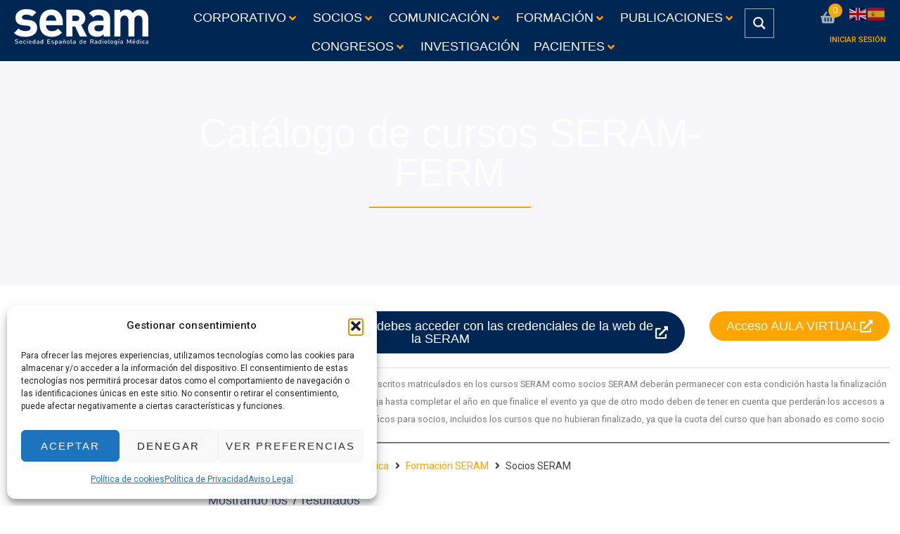

--- FILE ---
content_type: text/html; charset=UTF-8
request_url: https://seram.es/categoria-curso/socios-seram/
body_size: 96568
content:
<!DOCTYPE html>
<html lang="es">
<head>
<meta charset="UTF-8">
<link rel="profile" href="http://gmpg.org/xfn/11">
<link rel="pingback" href="https://seram.es/xmlrpc.php">

<meta name="viewport" content="width=device-width, initial-scale=1" />
<meta name='robots' content='index, follow, max-image-preview:large, max-snippet:-1, max-video-preview:-1' />
<meta name="dlm-version" content="5.1.6">
	<!-- This site is optimized with the Yoast SEO plugin v26.4 - https://yoast.com/wordpress/plugins/seo/ -->
	<title>Socios SERAM - SERAM</title>
	<link rel="canonical" href="https://seram.es/categoria-curso/socios-seram/" />
	<meta property="og:locale" content="es_ES" />
	<meta property="og:type" content="article" />
	<meta property="og:title" content="Socios SERAM - SERAM" />
	<meta property="og:url" content="https://seram.es/categoria-curso/socios-seram/" />
	<meta property="og:site_name" content="SERAM" />
	<meta name="twitter:card" content="summary_large_image" />
	<script type="application/ld+json" class="yoast-schema-graph">{"@context":"https://schema.org","@graph":[{"@type":"CollectionPage","@id":"https://seram.es/categoria-curso/socios-seram/","url":"https://seram.es/categoria-curso/socios-seram/","name":"Socios SERAM - SERAM","isPartOf":{"@id":"https://seram.es/#website"},"primaryImageOfPage":{"@id":"https://seram.es/categoria-curso/socios-seram/#primaryimage"},"image":{"@id":"https://seram.es/categoria-curso/socios-seram/#primaryimage"},"thumbnailUrl":"https://static.seram.es/wp-content/uploads/2024/09/Webinars-SERME.png","breadcrumb":{"@id":"https://seram.es/categoria-curso/socios-seram/#breadcrumb"},"inLanguage":"es"},{"@type":"ImageObject","inLanguage":"es","@id":"https://seram.es/categoria-curso/socios-seram/#primaryimage","url":"https://static.seram.es/wp-content/uploads/2024/09/Webinars-SERME.png","contentUrl":"https://static.seram.es/wp-content/uploads/2024/09/Webinars-SERME.png","width":401,"height":400},{"@type":"BreadcrumbList","@id":"https://seram.es/categoria-curso/socios-seram/#breadcrumb","itemListElement":[{"@type":"ListItem","position":1,"name":"Home","item":"https://seram.es/"},{"@type":"ListItem","position":2,"name":"Socios SERAM"}]},{"@type":"WebSite","@id":"https://seram.es/#website","url":"https://seram.es/","name":"SERAM","description":"","potentialAction":[{"@type":"SearchAction","target":{"@type":"EntryPoint","urlTemplate":"https://seram.es/?s={search_term_string}"},"query-input":{"@type":"PropertyValueSpecification","valueRequired":true,"valueName":"search_term_string"}}],"inLanguage":"es"}]}</script>
	<!-- / Yoast SEO plugin. -->


<link rel='dns-prefetch' href='//fonts.googleapis.com' />
<link rel="alternate" type="application/rss+xml" title="SERAM &raquo; Feed" href="https://seram.es/feed/" />
<link rel="alternate" type="application/rss+xml" title="SERAM &raquo; Socios SERAM Categoría Feed" href="https://seram.es/categoria-curso/socios-seram/feed/" />
<style id='wp-img-auto-sizes-contain-inline-css' type='text/css'>
img:is([sizes=auto i],[sizes^="auto," i]){contain-intrinsic-size:3000px 1500px}
/*# sourceURL=wp-img-auto-sizes-contain-inline-css */
</style>
<link rel='stylesheet' id='wdp_cart-summary-css' href='https://static.seram.es/wp-content/plugins/advanced-dynamic-pricing-for-woocommerce/BaseVersion/assets/css/cart-summary.css?ver=4.10.3' type='text/css' media='all' />
<style id='wp-emoji-styles-inline-css' type='text/css'>

	img.wp-smiley, img.emoji {
		display: inline !important;
		border: none !important;
		box-shadow: none !important;
		height: 1em !important;
		width: 1em !important;
		margin: 0 0.07em !important;
		vertical-align: -0.1em !important;
		background: none !important;
		padding: 0 !important;
	}
/*# sourceURL=wp-emoji-styles-inline-css */
</style>
<link rel='stylesheet' id='wp-block-library-css' href='https://static.seram.es/wp-includes/css/dist/block-library/style.min.css?ver=6.9' type='text/css' media='all' />
<style id='global-styles-inline-css' type='text/css'>
:root{--wp--preset--aspect-ratio--square: 1;--wp--preset--aspect-ratio--4-3: 4/3;--wp--preset--aspect-ratio--3-4: 3/4;--wp--preset--aspect-ratio--3-2: 3/2;--wp--preset--aspect-ratio--2-3: 2/3;--wp--preset--aspect-ratio--16-9: 16/9;--wp--preset--aspect-ratio--9-16: 9/16;--wp--preset--color--black: #000000;--wp--preset--color--cyan-bluish-gray: #abb8c3;--wp--preset--color--white: #ffffff;--wp--preset--color--pale-pink: #f78da7;--wp--preset--color--vivid-red: #cf2e2e;--wp--preset--color--luminous-vivid-orange: #ff6900;--wp--preset--color--luminous-vivid-amber: #fcb900;--wp--preset--color--light-green-cyan: #7bdcb5;--wp--preset--color--vivid-green-cyan: #00d084;--wp--preset--color--pale-cyan-blue: #8ed1fc;--wp--preset--color--vivid-cyan-blue: #0693e3;--wp--preset--color--vivid-purple: #9b51e0;--wp--preset--gradient--vivid-cyan-blue-to-vivid-purple: linear-gradient(135deg,rgb(6,147,227) 0%,rgb(155,81,224) 100%);--wp--preset--gradient--light-green-cyan-to-vivid-green-cyan: linear-gradient(135deg,rgb(122,220,180) 0%,rgb(0,208,130) 100%);--wp--preset--gradient--luminous-vivid-amber-to-luminous-vivid-orange: linear-gradient(135deg,rgb(252,185,0) 0%,rgb(255,105,0) 100%);--wp--preset--gradient--luminous-vivid-orange-to-vivid-red: linear-gradient(135deg,rgb(255,105,0) 0%,rgb(207,46,46) 100%);--wp--preset--gradient--very-light-gray-to-cyan-bluish-gray: linear-gradient(135deg,rgb(238,238,238) 0%,rgb(169,184,195) 100%);--wp--preset--gradient--cool-to-warm-spectrum: linear-gradient(135deg,rgb(74,234,220) 0%,rgb(151,120,209) 20%,rgb(207,42,186) 40%,rgb(238,44,130) 60%,rgb(251,105,98) 80%,rgb(254,248,76) 100%);--wp--preset--gradient--blush-light-purple: linear-gradient(135deg,rgb(255,206,236) 0%,rgb(152,150,240) 100%);--wp--preset--gradient--blush-bordeaux: linear-gradient(135deg,rgb(254,205,165) 0%,rgb(254,45,45) 50%,rgb(107,0,62) 100%);--wp--preset--gradient--luminous-dusk: linear-gradient(135deg,rgb(255,203,112) 0%,rgb(199,81,192) 50%,rgb(65,88,208) 100%);--wp--preset--gradient--pale-ocean: linear-gradient(135deg,rgb(255,245,203) 0%,rgb(182,227,212) 50%,rgb(51,167,181) 100%);--wp--preset--gradient--electric-grass: linear-gradient(135deg,rgb(202,248,128) 0%,rgb(113,206,126) 100%);--wp--preset--gradient--midnight: linear-gradient(135deg,rgb(2,3,129) 0%,rgb(40,116,252) 100%);--wp--preset--font-size--small: 13px;--wp--preset--font-size--medium: 20px;--wp--preset--font-size--large: 36px;--wp--preset--font-size--x-large: 42px;--wp--preset--spacing--20: 0.44rem;--wp--preset--spacing--30: 0.67rem;--wp--preset--spacing--40: 1rem;--wp--preset--spacing--50: 1.5rem;--wp--preset--spacing--60: 2.25rem;--wp--preset--spacing--70: 3.38rem;--wp--preset--spacing--80: 5.06rem;--wp--preset--shadow--natural: 6px 6px 9px rgba(0, 0, 0, 0.2);--wp--preset--shadow--deep: 12px 12px 50px rgba(0, 0, 0, 0.4);--wp--preset--shadow--sharp: 6px 6px 0px rgba(0, 0, 0, 0.2);--wp--preset--shadow--outlined: 6px 6px 0px -3px rgb(255, 255, 255), 6px 6px rgb(0, 0, 0);--wp--preset--shadow--crisp: 6px 6px 0px rgb(0, 0, 0);}:where(.is-layout-flex){gap: 0.5em;}:where(.is-layout-grid){gap: 0.5em;}body .is-layout-flex{display: flex;}.is-layout-flex{flex-wrap: wrap;align-items: center;}.is-layout-flex > :is(*, div){margin: 0;}body .is-layout-grid{display: grid;}.is-layout-grid > :is(*, div){margin: 0;}:where(.wp-block-columns.is-layout-flex){gap: 2em;}:where(.wp-block-columns.is-layout-grid){gap: 2em;}:where(.wp-block-post-template.is-layout-flex){gap: 1.25em;}:where(.wp-block-post-template.is-layout-grid){gap: 1.25em;}.has-black-color{color: var(--wp--preset--color--black) !important;}.has-cyan-bluish-gray-color{color: var(--wp--preset--color--cyan-bluish-gray) !important;}.has-white-color{color: var(--wp--preset--color--white) !important;}.has-pale-pink-color{color: var(--wp--preset--color--pale-pink) !important;}.has-vivid-red-color{color: var(--wp--preset--color--vivid-red) !important;}.has-luminous-vivid-orange-color{color: var(--wp--preset--color--luminous-vivid-orange) !important;}.has-luminous-vivid-amber-color{color: var(--wp--preset--color--luminous-vivid-amber) !important;}.has-light-green-cyan-color{color: var(--wp--preset--color--light-green-cyan) !important;}.has-vivid-green-cyan-color{color: var(--wp--preset--color--vivid-green-cyan) !important;}.has-pale-cyan-blue-color{color: var(--wp--preset--color--pale-cyan-blue) !important;}.has-vivid-cyan-blue-color{color: var(--wp--preset--color--vivid-cyan-blue) !important;}.has-vivid-purple-color{color: var(--wp--preset--color--vivid-purple) !important;}.has-black-background-color{background-color: var(--wp--preset--color--black) !important;}.has-cyan-bluish-gray-background-color{background-color: var(--wp--preset--color--cyan-bluish-gray) !important;}.has-white-background-color{background-color: var(--wp--preset--color--white) !important;}.has-pale-pink-background-color{background-color: var(--wp--preset--color--pale-pink) !important;}.has-vivid-red-background-color{background-color: var(--wp--preset--color--vivid-red) !important;}.has-luminous-vivid-orange-background-color{background-color: var(--wp--preset--color--luminous-vivid-orange) !important;}.has-luminous-vivid-amber-background-color{background-color: var(--wp--preset--color--luminous-vivid-amber) !important;}.has-light-green-cyan-background-color{background-color: var(--wp--preset--color--light-green-cyan) !important;}.has-vivid-green-cyan-background-color{background-color: var(--wp--preset--color--vivid-green-cyan) !important;}.has-pale-cyan-blue-background-color{background-color: var(--wp--preset--color--pale-cyan-blue) !important;}.has-vivid-cyan-blue-background-color{background-color: var(--wp--preset--color--vivid-cyan-blue) !important;}.has-vivid-purple-background-color{background-color: var(--wp--preset--color--vivid-purple) !important;}.has-black-border-color{border-color: var(--wp--preset--color--black) !important;}.has-cyan-bluish-gray-border-color{border-color: var(--wp--preset--color--cyan-bluish-gray) !important;}.has-white-border-color{border-color: var(--wp--preset--color--white) !important;}.has-pale-pink-border-color{border-color: var(--wp--preset--color--pale-pink) !important;}.has-vivid-red-border-color{border-color: var(--wp--preset--color--vivid-red) !important;}.has-luminous-vivid-orange-border-color{border-color: var(--wp--preset--color--luminous-vivid-orange) !important;}.has-luminous-vivid-amber-border-color{border-color: var(--wp--preset--color--luminous-vivid-amber) !important;}.has-light-green-cyan-border-color{border-color: var(--wp--preset--color--light-green-cyan) !important;}.has-vivid-green-cyan-border-color{border-color: var(--wp--preset--color--vivid-green-cyan) !important;}.has-pale-cyan-blue-border-color{border-color: var(--wp--preset--color--pale-cyan-blue) !important;}.has-vivid-cyan-blue-border-color{border-color: var(--wp--preset--color--vivid-cyan-blue) !important;}.has-vivid-purple-border-color{border-color: var(--wp--preset--color--vivid-purple) !important;}.has-vivid-cyan-blue-to-vivid-purple-gradient-background{background: var(--wp--preset--gradient--vivid-cyan-blue-to-vivid-purple) !important;}.has-light-green-cyan-to-vivid-green-cyan-gradient-background{background: var(--wp--preset--gradient--light-green-cyan-to-vivid-green-cyan) !important;}.has-luminous-vivid-amber-to-luminous-vivid-orange-gradient-background{background: var(--wp--preset--gradient--luminous-vivid-amber-to-luminous-vivid-orange) !important;}.has-luminous-vivid-orange-to-vivid-red-gradient-background{background: var(--wp--preset--gradient--luminous-vivid-orange-to-vivid-red) !important;}.has-very-light-gray-to-cyan-bluish-gray-gradient-background{background: var(--wp--preset--gradient--very-light-gray-to-cyan-bluish-gray) !important;}.has-cool-to-warm-spectrum-gradient-background{background: var(--wp--preset--gradient--cool-to-warm-spectrum) !important;}.has-blush-light-purple-gradient-background{background: var(--wp--preset--gradient--blush-light-purple) !important;}.has-blush-bordeaux-gradient-background{background: var(--wp--preset--gradient--blush-bordeaux) !important;}.has-luminous-dusk-gradient-background{background: var(--wp--preset--gradient--luminous-dusk) !important;}.has-pale-ocean-gradient-background{background: var(--wp--preset--gradient--pale-ocean) !important;}.has-electric-grass-gradient-background{background: var(--wp--preset--gradient--electric-grass) !important;}.has-midnight-gradient-background{background: var(--wp--preset--gradient--midnight) !important;}.has-small-font-size{font-size: var(--wp--preset--font-size--small) !important;}.has-medium-font-size{font-size: var(--wp--preset--font-size--medium) !important;}.has-large-font-size{font-size: var(--wp--preset--font-size--large) !important;}.has-x-large-font-size{font-size: var(--wp--preset--font-size--x-large) !important;}
/*# sourceURL=global-styles-inline-css */
</style>

<style id='classic-theme-styles-inline-css' type='text/css'>
/*! This file is auto-generated */
.wp-block-button__link{color:#fff;background-color:#32373c;border-radius:9999px;box-shadow:none;text-decoration:none;padding:calc(.667em + 2px) calc(1.333em + 2px);font-size:1.125em}.wp-block-file__button{background:#32373c;color:#fff;text-decoration:none}
/*# sourceURL=https://static.seram.es/wp-includes/css/classic-themes.min.css */
</style>
<link rel='stylesheet' id='jet-engine-frontend-css' href='https://static.seram.es/wp-content/plugins/jet-engine/assets/css/frontend.css?ver=3.7.10' type='text/css' media='all' />
<link rel='stylesheet' id='ihc_front_end_style-css' href='https://static.seram.es/wp-content/plugins/indeed-membership-pro/assets/css/style.min.css?ver=9.9' type='text/css' media='all' />
<link rel='stylesheet' id='ihc_templates_style-css' href='https://static.seram.es/wp-content/plugins/indeed-membership-pro/assets/css/templates.min.css?ver=9.9' type='text/css' media='all' />
<style id='woocommerce-inline-inline-css' type='text/css'>
.woocommerce form .form-row .required { visibility: visible; }
/*# sourceURL=woocommerce-inline-inline-css */
</style>
<link rel='stylesheet' id='cmplz-general-css' href='https://static.seram.es/wp-content/plugins/complianz-gdpr/assets/css/cookieblocker.min.css?ver=1764233749' type='text/css' media='all' />
<link rel='stylesheet' id='wppb_stylesheet-css' href='https://static.seram.es/wp-content/plugins/profile-builder/assets/css/style-front-end.css?ver=3.15.0' type='text/css' media='all' />
<link rel='stylesheet' id='wppb_woo_stylesheet-css' href='https://static.seram.es/wp-content/plugins/profile-builder-pro/add-ons-advanced/woocommerce/assets/css/style-fields.css?ver=6.9' type='text/css' media='all' />
<link rel='stylesheet' id='wppb-mailchimp-integration-css' href='https://static.seram.es/wp-content/plugins/profile-builder-pro/add-ons-advanced/mailchimp-integration/assets/css/style-front-end.css?ver=6.9' type='text/css' media='all' />
<link rel='stylesheet' id='wppb-epaa-style-css' href='https://static.seram.es/wp-content/plugins/profile-builder-pro/add-ons-advanced/edit-profile-approved-by-admin/assets/css/style.css?ver=6.9' type='text/css' media='all' />
<link rel='stylesheet' id='brands-styles-css' href='https://static.seram.es/wp-content/plugins/woocommerce/assets/css/brands.css?ver=10.3.7' type='text/css' media='all' />
<link rel='stylesheet' id='font-awesome-css' href='https://static.seram.es/wp-content/plugins/elementor/assets/lib/font-awesome/css/font-awesome.min.css?ver=4.7.0' type='text/css' media='all' />
<link rel='stylesheet' id='kava-parent-theme-style-css' href='https://static.seram.es/wp-content/themes/kava/style.css?ver=2.1.4' type='text/css' media='all' />
<link rel='stylesheet' id='kava-theme-style-css' href='https://static.seram.es/wp-content/themes/kava-child/style.css?ver=2.1.4' type='text/css' media='all' />
<style id='kava-theme-style-inline-css' type='text/css'>
/* #Typography */body {font-style: normal;font-weight: 400;font-size: 16px;line-height: 1.8;font-family: Roboto, sans-serif;letter-spacing: 0px;text-align: left;color: #3b3d42;}h1,.h1-style {font-style: normal;font-weight: 400;font-size: 34px;line-height: 1.4;font-family: Roboto, sans-serif;letter-spacing: 0px;text-align: inherit;color: #3b3d42;}h2,.h2-style {font-style: normal;font-weight: 400;font-size: 24px;line-height: 1.4;font-family: Roboto, sans-serif;letter-spacing: 0px;text-align: inherit;color: #3b3d42;}h3,.h3-style {font-style: normal;font-weight: 400;font-size: 21px;line-height: 1.4;font-family: Roboto, sans-serif;letter-spacing: 0px;text-align: inherit;color: #3b3d42;}h4,.h4-style {font-style: normal;font-weight: 400;font-size: 20px;line-height: 1.5;font-family: Roboto, sans-serif;letter-spacing: 0px;text-align: inherit;color: #3b3d42;}h5,.h5-style {font-style: normal;font-weight: 300;font-size: 18px;line-height: 1.5;font-family: Roboto, sans-serif;letter-spacing: 0px;text-align: inherit;color: #3b3d42;}h6,.h6-style {font-style: normal;font-weight: 500;font-size: 14px;line-height: 1.5;font-family: Roboto, sans-serif;letter-spacing: 0px;text-align: inherit;color: #3b3d42;}@media (min-width: 1200px) {h1,.h1-style { font-size: 56px; }h2,.h2-style { font-size: 40px; }h3,.h3-style { font-size: 28px; }}a,h1 a:hover,h2 a:hover,h3 a:hover,h4 a:hover,h5 a:hover,h6 a:hover { color: #ffa500; }a:hover { color: #3b3d42; }blockquote {color: #ffa500;}/* #Header */.site-header__wrap {background-color: #ffffff;background-repeat: repeat;background-position: center top;background-attachment: scroll;;}/* ##Top Panel */.top-panel {color: #a1a2a4;background-color: #ffffff;}/* #Main Menu */.main-navigation {font-style: normal;font-weight: 400;font-size: 14px;line-height: 1.4;font-family: Roboto, sans-serif;letter-spacing: 0px;}.main-navigation a,.menu-item-has-children:before {color: #a1a2a4;}.main-navigation a:hover,.main-navigation .current_page_item>a,.main-navigation .current-menu-item>a,.main-navigation .current_page_ancestor>a,.main-navigation .current-menu-ancestor>a {color: #3b3d42;}/* #Mobile Menu */.mobile-menu-toggle-button {color: #ffffff;background-color: #ffa500;}/* #Social */.social-list a {color: #a1a2a4;}.social-list a:hover {color: #ffa500;}/* #Breadcrumbs */.breadcrumbs_item {font-style: normal;font-weight: 400;font-size: 11px;line-height: 1.5;font-family: Roboto, sans-serif;letter-spacing: 0px;}.breadcrumbs_item_sep,.breadcrumbs_item_link {color: #a1a2a4;}.breadcrumbs_item_link:hover {color: #ffa500;}/* #Post navigation */.post-navigation-container i {color: #a1a2a4;}.post-navigation-container .nav-links a:hover .post-title,.post-navigation-container .nav-links a:hover .nav-text {color: #ffa500;}.post-navigation-container .nav-links a:hover i {color: #3b3d42;}/* #Pagination */.posts-list-navigation .pagination .page-numbers,.page-links > span,.page-links > a {color: #a1a2a4;}.posts-list-navigation .pagination a.page-numbers:hover,.posts-list-navigation .pagination .page-numbers.current,.page-links > a:hover,.page-links > span {color: #3b3d42;}.posts-list-navigation .pagination .next,.posts-list-navigation .pagination .prev {color: #ffa500;}.posts-list-navigation .pagination .next:hover,.posts-list-navigation .pagination .prev:hover {color: #3b3d42;}/* #Button Appearance Styles (regular scheme) */.btn,button,input[type='button'],input[type='reset'],input[type='submit'] {font-style: normal;font-weight: 900;font-size: 11px;line-height: 1;font-family: Roboto, sans-serif;letter-spacing: 1px;color: #ffffff;background-color: #ffa500;}.btn:hover,button:hover,input[type='button']:hover,input[type='reset']:hover,input[type='submit']:hover,input[type='reset']:hover {color: #ffffff;background-color: rgb(255,203,38);}.btn.invert-button {color: #ffffff;}.btn.invert-button:hover {color: #ffffff;border-color: #ffa500;background-color: #ffa500;}/* #Totop Button */#toTop {padding: 0px 0px;border-radius: 0px;background-color: ;color: ;}#toTop:hover {background-color: ;color: ;}input,optgroup,select,textarea {font-size: 16px;}/* #Comment, Contact, Password Forms */.comment-form .submit,.wpcf7-submit,.post-password-form label + input {font-style: normal;font-weight: 900;font-size: 11px;line-height: 1;font-family: Roboto, sans-serif;letter-spacing: 1px;color: #ffffff;background-color: #ffa500;}.comment-form .submit:hover,.wpcf7-submit:hover,.post-password-form label + input:hover {color: #ffffff;background-color: rgb(255,203,38);}.comment-reply-title {font-style: normal;font-weight: 400;font-size: 20px;line-height: 1.5;font-family: Roboto, sans-serif;letter-spacing: 0px;color: #3b3d42;}/* Cookies consent */.comment-form-cookies-consent input[type='checkbox']:checked ~ label[for=wp-comment-cookies-consent]:before {color: #ffffff;border-color: #ffa500;background-color: #ffa500;}/* #Comment Reply Link */#cancel-comment-reply-link {color: #ffa500;}#cancel-comment-reply-link:hover {color: #3b3d42;}/* #Comment item */.comment-body .fn {font-style: normal;font-weight: 500;font-size: 14px;line-height: 1.5;font-family: Roboto, sans-serif;letter-spacing: 0px;color: #3b3d42;}.comment-date__time {color: #a1a2a4;}.comment-reply-link {font-style: normal;font-weight: 900;font-size: 11px;line-height: 1;font-family: Roboto, sans-serif;letter-spacing: 1px;}/* #Input Placeholders */::-webkit-input-placeholder { color: #a1a2a4; }::-moz-placeholder{ color: #a1a2a4; }:-moz-placeholder{ color: #a1a2a4; }:-ms-input-placeholder{ color: #a1a2a4; }/* #Entry Meta */.posted-on,.cat-links,.byline,.tags-links {color: #a1a2a4;}.comments-button {color: #a1a2a4;}.comments-button:hover {color: #ffffff;background-color: #ffa500;}.btn-style .post-categories a {color: #ffffff;background-color: #ffa500;}.btn-style .post-categories a:hover {color: #ffffff;background-color: rgb(255,203,38);}.sticky-label {color: #ffffff;background-color: #ffa500;}/* Posts List Item Invert */.invert-hover.has-post-thumbnail:hover,.invert-hover.has-post-thumbnail:hover .posted-on,.invert-hover.has-post-thumbnail:hover .cat-links,.invert-hover.has-post-thumbnail:hover .byline,.invert-hover.has-post-thumbnail:hover .tags-links,.invert-hover.has-post-thumbnail:hover .entry-meta,.invert-hover.has-post-thumbnail:hover a,.invert-hover.has-post-thumbnail:hover .btn-icon,.invert-item.has-post-thumbnail,.invert-item.has-post-thumbnail .posted-on,.invert-item.has-post-thumbnail .cat-links,.invert-item.has-post-thumbnail .byline,.invert-item.has-post-thumbnail .tags-links,.invert-item.has-post-thumbnail .entry-meta,.invert-item.has-post-thumbnail a,.invert-item.has-post-thumbnail .btn:hover,.invert-item.has-post-thumbnail .btn-style .post-categories a:hover,.invert,.invert .entry-title,.invert a,.invert .byline,.invert .posted-on,.invert .cat-links,.invert .tags-links {color: #ffffff;}.invert-hover.has-post-thumbnail:hover a:hover,.invert-hover.has-post-thumbnail:hover .btn-icon:hover,.invert-item.has-post-thumbnail a:hover,.invert a:hover {color: #ffa500;}.invert-hover.has-post-thumbnail .btn,.invert-item.has-post-thumbnail .comments-button,.posts-list--default.list-style-v10 .invert.default-item .comments-button{color: #ffffff;background-color: #ffa500;}.invert-hover.has-post-thumbnail .btn:hover,.invert-item.has-post-thumbnail .comments-button:hover,.posts-list--default.list-style-v10 .invert.default-item .comments-button:hover {color: #ffa500;background-color: #ffffff;}/* Default Posts List */.list-style-v8 .comments-link {color: #a1a2a4;}.list-style-v8 .comments-link:hover {color: #3b3d42;}/* Creative Posts List */.creative-item .entry-title a:hover {color: #ffa500;}.list-style-default .creative-item a,.creative-item .btn-icon {color: #a1a2a4;}.list-style-default .creative-item a:hover,.creative-item .btn-icon:hover {color: #ffa500;}.list-style-default .creative-item .btn,.list-style-default .creative-item .btn:hover,.list-style-default .creative-item .comments-button:hover {color: #ffffff;}.creative-item__title-first-letter {font-style: normal;font-weight: 400;font-family: Roboto, sans-serif;color: #3b3d42;}.posts-list--creative.list-style-v10 .creative-item:before {background-color: #ffa500;box-shadow: 0px 0px 0px 8px rgba(255,165,0,0.25);}.posts-list--creative.list-style-v10 .creative-item__post-date {font-style: normal;font-weight: 400;font-size: 20px;line-height: 1.5;font-family: Roboto, sans-serif;letter-spacing: 0px;color: #ffa500;}.posts-list--creative.list-style-v10 .creative-item__post-date a {color: #ffa500;}.posts-list--creative.list-style-v10 .creative-item__post-date a:hover {color: #3b3d42;}/* Creative Posts List style-v2 */.list-style-v2 .creative-item .entry-title,.list-style-v9 .creative-item .entry-title {font-style: normal;font-weight: 400;font-size: 20px;line-height: 1.5;font-family: Roboto, sans-serif;letter-spacing: 0px;}/* Image Post Format */.post_format-post-format-image .post-thumbnail__link:before {color: #ffffff;background-color: #ffa500;}/* Gallery Post Format */.post_format-post-format-gallery .swiper-button-prev,.post_format-post-format-gallery .swiper-button-next {color: #a1a2a4;}.post_format-post-format-gallery .swiper-button-prev:hover,.post_format-post-format-gallery .swiper-button-next:hover {color: #3b3d42;}/* Link Post Format */.post_format-post-format-quote .post-format-quote {color: #ffffff;background-color: #ffa500;}.post_format-post-format-quote .post-format-quote:before {color: #ffa500;background-color: #ffffff;}/* Post Author */.post-author__title a {color: #ffa500;}.post-author__title a:hover {color: #3b3d42;}.invert .post-author__title a {color: #ffffff;}.invert .post-author__title a:hover {color: #ffa500;}/* Single Post */.single-post blockquote {border-color: #ffa500;}.single-post:not(.post-template-single-layout-4):not(.post-template-single-layout-7) .tags-links a:hover {color: #ffffff;border-color: #ffa500;background-color: #ffa500;}.single-header-3 .post-author .byline,.single-header-4 .post-author .byline,.single-header-5 .post-author .byline {font-style: normal;font-weight: 400;font-size: 20px;line-height: 1.5;font-family: Roboto, sans-serif;letter-spacing: 0px;}.single-header-8,.single-header-10 .entry-header {background-color: #ffa500;}.single-header-8.invert a:hover,.single-header-10.invert a:hover {color: rgba(255,255,255,0.5);}.single-header-3 a.comments-button,.single-header-10 a.comments-button {border: 1px solid #ffffff;}.single-header-3 a.comments-button:hover,.single-header-10 a.comments-button:hover {color: #ffa500;background-color: #ffffff;}/* Page preloader */.page-preloader {border-top-color: #ffa500;border-right-color: #ffa500;}/* Logo */.site-logo__link,.site-logo__link:hover {color: #ffa500;}/* Page title */.page-title {font-style: normal;font-weight: 400;font-size: 24px;line-height: 1.4;font-family: Roboto, sans-serif;letter-spacing: 0px;color: #3b3d42;}@media (min-width: 1200px) {.page-title { font-size: 40px; }}/* Grid Posts List */.posts-list.list-style-v3 .comments-link {border-color: #ffa500;}.posts-list.list-style-v4 .comments-link {color: #a1a2a4;}.posts-list.list-style-v4 .posts-list__item.grid-item .grid-item-wrap .comments-link:hover {color: #ffffff;background-color: #ffa500;}/* Posts List Grid Item Invert */.grid-item-wrap.invert,.grid-item-wrap.invert .posted-on,.grid-item-wrap.invert .cat-links,.grid-item-wrap.invert .byline,.grid-item-wrap.invert .tags-links,.grid-item-wrap.invert .entry-meta,.grid-item-wrap.invert a,.grid-item-wrap.invert .btn-icon,.grid-item-wrap.invert .comments-button {color: #ffffff;}/* Posts List Grid-5 Item Invert */.list-style-v5 .grid-item-wrap.invert .posted-on,.list-style-v5 .grid-item-wrap.invert .cat-links,.list-style-v5 .grid-item-wrap.invert .byline,.list-style-v5 .grid-item-wrap.invert .tags-links,.list-style-v5 .grid-item-wrap.invert .posted-on a,.list-style-v5 .grid-item-wrap.invert .cat-links a,.list-style-v5 .grid-item-wrap.invert .tags-links a,.list-style-v5 .grid-item-wrap.invert .byline a,.list-style-v5 .grid-item-wrap.invert .comments-link,.list-style-v5 .grid-item-wrap.invert .entry-title a:hover {color: #ffa500;}.list-style-v5 .grid-item-wrap.invert .posted-on a:hover,.list-style-v5 .grid-item-wrap.invert .cat-links a:hover,.list-style-v5 .grid-item-wrap.invert .tags-links a:hover,.list-style-v5 .grid-item-wrap.invert .byline a:hover,.list-style-v5 .grid-item-wrap.invert .comments-link:hover {color: #ffffff;}/* Posts List Grid-6 Item Invert */.posts-list.list-style-v6 .posts-list__item.grid-item .grid-item-wrap .cat-links a,.posts-list.list-style-v7 .posts-list__item.grid-item .grid-item-wrap .cat-links a {color: #ffffff;background-color: #ffa500;}.posts-list.list-style-v6 .posts-list__item.grid-item .grid-item-wrap .cat-links a:hover,.posts-list.list-style-v7 .posts-list__item.grid-item .grid-item-wrap .cat-links a:hover {color: #ffffff;background-color: rgb(255,203,38);}.posts-list.list-style-v9 .posts-list__item.grid-item .grid-item-wrap .entry-header .entry-title {font-weight : 400;}/* Grid 7 */.list-style-v7 .grid-item-wrap.invert .posted-on a:hover,.list-style-v7 .grid-item-wrap.invert .cat-links a:hover,.list-style-v7 .grid-item-wrap.invert .tags-links a:hover,.list-style-v7 .grid-item-wrap.invert .byline a:hover,.list-style-v7 .grid-item-wrap.invert .comments-link:hover,.list-style-v7 .grid-item-wrap.invert .entry-title a:hover,.list-style-v6 .grid-item-wrap.invert .posted-on a:hover,.list-style-v6 .grid-item-wrap.invert .cat-links a:hover,.list-style-v6 .grid-item-wrap.invert .tags-links a:hover,.list-style-v6 .grid-item-wrap.invert .byline a:hover,.list-style-v6 .grid-item-wrap.invert .comments-link:hover,.list-style-v6 .grid-item-wrap.invert .entry-title a:hover {color: #ffa500;}.list-style-v7 .grid-item-wrap.invert .posted-on,.list-style-v7 .grid-item-wrap.invert .cat-links,.list-style-v7 .grid-item-wrap.invert .byline,.list-style-v7 .grid-item-wrap.invert .tags-links,.list-style-v7 .grid-item-wrap.invert .posted-on a,.list-style-v7 .grid-item-wrap.invert .cat-links a,.list-style-v7 .grid-item-wrap.invert .tags-links a,.list-style-v7 .grid-item-wrap.invert .byline a,.list-style-v7 .grid-item-wrap.invert .comments-link,.list-style-v7 .grid-item-wrap.invert .entry-title a,.list-style-v7 .grid-item-wrap.invert .entry-content p,.list-style-v6 .grid-item-wrap.invert .posted-on,.list-style-v6 .grid-item-wrap.invert .cat-links,.list-style-v6 .grid-item-wrap.invert .byline,.list-style-v6 .grid-item-wrap.invert .tags-links,.list-style-v6 .grid-item-wrap.invert .posted-on a,.list-style-v6 .grid-item-wrap.invert .cat-links a,.list-style-v6 .grid-item-wrap.invert .tags-links a,.list-style-v6 .grid-item-wrap.invert .byline a,.list-style-v6 .grid-item-wrap.invert .comments-link,.list-style-v6 .grid-item-wrap.invert .entry-title a,.list-style-v6 .grid-item-wrap.invert .entry-content p {color: #ffffff;}.posts-list.list-style-v7 .grid-item .grid-item-wrap .entry-footer .comments-link:hover,.posts-list.list-style-v6 .grid-item .grid-item-wrap .entry-footer .comments-link:hover,.posts-list.list-style-v6 .posts-list__item.grid-item .grid-item-wrap .btn:hover,.posts-list.list-style-v7 .posts-list__item.grid-item .grid-item-wrap .btn:hover {color: #ffa500;border-color: #ffa500;}.posts-list.list-style-v10 .grid-item-inner .space-between-content .comments-link {color: #a1a2a4;}.posts-list.list-style-v10 .grid-item-inner .space-between-content .comments-link:hover {color: #ffa500;}.posts-list.list-style-v10 .posts-list__item.justify-item .justify-item-inner .entry-title a {color: #3b3d42;}.posts-list.posts-list--vertical-justify.list-style-v10 .posts-list__item.justify-item .justify-item-inner .entry-title a:hover{color: #ffffff;background-color: #ffa500;}.posts-list.list-style-v5 .posts-list__item.justify-item .justify-item-inner.invert .cat-links a:hover,.posts-list.list-style-v8 .posts-list__item.justify-item .justify-item-inner.invert .cat-links a:hover {color: #ffffff;background-color: rgb(255,203,38);}.posts-list.list-style-v5 .posts-list__item.justify-item .justify-item-inner.invert .cat-links a,.posts-list.list-style-v8 .posts-list__item.justify-item .justify-item-inner.invert .cat-links a{color: #ffffff;background-color: #ffa500;}.list-style-v8 .justify-item-inner.invert .posted-on,.list-style-v8 .justify-item-inner.invert .cat-links,.list-style-v8 .justify-item-inner.invert .byline,.list-style-v8 .justify-item-inner.invert .tags-links,.list-style-v8 .justify-item-inner.invert .posted-on a,.list-style-v8 .justify-item-inner.invert .cat-links a,.list-style-v8 .justify-item-inner.invert .tags-links a,.list-style-v8 .justify-item-inner.invert .byline a,.list-style-v8 .justify-item-inner.invert .comments-link,.list-style-v8 .justify-item-inner.invert .entry-title a,.list-style-v8 .justify-item-inner.invert .entry-content p,.list-style-v5 .justify-item-inner.invert .posted-on,.list-style-v5 .justify-item-inner.invert .cat-links,.list-style-v5 .justify-item-inner.invert .byline,.list-style-v5 .justify-item-inner.invert .tags-links,.list-style-v5 .justify-item-inner.invert .posted-on a,.list-style-v5 .justify-item-inner.invert .cat-links a,.list-style-v5 .justify-item-inner.invert .tags-links a,.list-style-v5 .justify-item-inner.invert .byline a,.list-style-v5 .justify-item-inner.invert .comments-link,.list-style-v5 .justify-item-inner.invert .entry-title a,.list-style-v5 .justify-item-inner.invert .entry-content p,.list-style-v4 .justify-item-inner.invert .posted-on:hover,.list-style-v4 .justify-item-inner.invert .cat-links,.list-style-v4 .justify-item-inner.invert .byline,.list-style-v4 .justify-item-inner.invert .tags-links,.list-style-v4 .justify-item-inner.invert .posted-on a,.list-style-v4 .justify-item-inner.invert .cat-links a,.list-style-v4 .justify-item-inner.invert .tags-links a,.list-style-v4 .justify-item-inner.invert .byline a,.list-style-v4 .justify-item-inner.invert .comments-link,.list-style-v4 .justify-item-inner.invert .entry-title a,.list-style-v4 .justify-item-inner.invert .entry-content p {color: #ffffff;}.list-style-v8 .justify-item-inner.invert .posted-on a:hover,.list-style-v8 .justify-item-inner.invert .cat-links a:hover,.list-style-v8 .justify-item-inner.invert .tags-links a:hover,.list-style-v8 .justify-item-inner.invert .byline a:hover,.list-style-v8 .justify-item-inner.invert .comments-link:hover,.list-style-v8 .justify-item-inner.invert .entry-title a:hover,.list-style-v5 .justify-item-inner.invert .posted-on a:hover,.list-style-v5 .justify-item-inner.invert .cat-links a:hover,.list-style-v5 .justify-item-inner.invert .tags-links a:hover,.list-style-v5 .justify-item-inner.invert .byline a:hover,.list-style-v5 .justify-item-inner.invert .entry-title a:hover,.list-style-v4 .justify-item-inner.invert .posted-on a,.list-style-v4 .justify-item-inner.invert .cat-links a:hover,.list-style-v4 .justify-item-inner.invert .tags-links a:hover,.list-style-v4 .justify-item-inner.invert .byline a:hover,.list-style-v4 .justify-item-inner.invert .comments-link:hover,.list-style-v4 .justify-item-inner.invert .entry-title a:hover{color: #ffa500;}.posts-list.list-style-v5 .justify-item .justify-item-wrap .entry-footer .comments-link:hover {border-color: #ffa500;}.list-style-v4 .justify-item-inner.invert .btn:hover,.list-style-v6 .justify-item-wrap.invert .btn:hover,.list-style-v8 .justify-item-inner.invert .btn:hover {color: #ffffff;}.posts-list.posts-list--vertical-justify.list-style-v5 .posts-list__item.justify-item .justify-item-wrap .entry-footer .comments-link:hover,.posts-list.posts-list--vertical-justify.list-style-v5 .posts-list__item.justify-item .justify-item-wrap .entry-footer .btn:hover {color: #ffa500;border-color: #ffa500;}/* masonry Posts List */.posts-list.list-style-v3 .comments-link {border-color: #ffa500;}.posts-list.list-style-v4 .comments-link {color: #a1a2a4;}.posts-list.list-style-v4 .posts-list__item.masonry-item .masonry-item-wrap .comments-link:hover {color: #ffffff;background-color: #ffa500;}/* Posts List masonry Item Invert */.masonry-item-wrap.invert,.masonry-item-wrap.invert .posted-on,.masonry-item-wrap.invert .cat-links,.masonry-item-wrap.invert .byline,.masonry-item-wrap.invert .tags-links,.masonry-item-wrap.invert .entry-meta,.masonry-item-wrap.invert a,.masonry-item-wrap.invert .btn-icon,.masonry-item-wrap.invert .comments-button {color: #ffffff;}/* Posts List masonry-5 Item Invert */.list-style-v5 .masonry-item-wrap.invert .posted-on,.list-style-v5 .masonry-item-wrap.invert .cat-links,.list-style-v5 .masonry-item-wrap.invert .byline,.list-style-v5 .masonry-item-wrap.invert .tags-links,.list-style-v5 .masonry-item-wrap.invert .posted-on a,.list-style-v5 .masonry-item-wrap.invert .cat-links a,.list-style-v5 .masonry-item-wrap.invert .tags-links a,.list-style-v5 .masonry-item-wrap.invert .byline a,.list-style-v5 .masonry-item-wrap.invert .comments-link,.list-style-v5 .masonry-item-wrap.invert .entry-title a:hover {color: #ffa500;}.list-style-v5 .masonry-item-wrap.invert .posted-on a:hover,.list-style-v5 .masonry-item-wrap.invert .cat-links a:hover,.list-style-v5 .masonry-item-wrap.invert .tags-links a:hover,.list-style-v5 .masonry-item-wrap.invert .byline a:hover,.list-style-v5 .masonry-item-wrap.invert .comments-link:hover {color: #ffffff;}.posts-list.list-style-v10 .masonry-item-inner .space-between-content .comments-link {color: #a1a2a4;}.posts-list.list-style-v10 .masonry-item-inner .space-between-content .comments-link:hover {color: #ffa500;}.widget_recent_entries a,.widget_recent_comments a {font-style: normal;font-weight: 500;font-size: 14px;line-height: 1.5;font-family: Roboto, sans-serif;letter-spacing: 0px;color: #3b3d42;}.widget_recent_entries a:hover,.widget_recent_comments a:hover {color: #ffa500;}.widget_recent_entries .post-date,.widget_recent_comments .recentcomments {color: #a1a2a4;}.widget_recent_comments .comment-author-link a {color: #a1a2a4;}.widget_recent_comments .comment-author-link a:hover {color: #ffa500;}.widget_calendar th,.widget_calendar caption {color: #ffa500;}.widget_calendar tbody td a {color: #3b3d42;}.widget_calendar tbody td a:hover {color: #ffffff;background-color: #ffa500;}.widget_calendar tfoot td a {color: #a1a2a4;}.widget_calendar tfoot td a:hover {color: #3b3d42;}/* Preloader */.jet-smart-listing-wrap.jet-processing + div.jet-smart-listing-loading,div.wpcf7 .ajax-loader {border-top-color: #ffa500;border-right-color: #ffa500;}/*--------------------------------------------------------------## Ecwid Plugin Styles--------------------------------------------------------------*//* Product Title, Product Price amount */html#ecwid_html body#ecwid_body .ec-size .ec-wrapper .ec-store .grid-product__title-inner,html#ecwid_html body#ecwid_body .ec-size .ec-wrapper .ec-store .grid__products .grid-product__image ~ .grid-product__price .grid-product__price-amount,html#ecwid_html body#ecwid_body .ec-size .ec-wrapper .ec-store .grid__products .grid-product__image ~ .grid-product__title .grid-product__price-amount,html#ecwid_html body#ecwid_body .ec-size .ec-store .grid__products--medium-items.grid__products--layout-center .grid-product__price-compare,html#ecwid_html body#ecwid_body .ec-size .ec-store .grid__products--medium-items .grid-product__details,html#ecwid_html body#ecwid_body .ec-size .ec-store .grid__products--medium-items .grid-product__sku,html#ecwid_html body#ecwid_body .ec-size .ec-store .grid__products--medium-items .grid-product__sku-hover,html#ecwid_html body#ecwid_body .ec-size .ec-store .grid__products--medium-items .grid-product__tax,html#ecwid_html body#ecwid_body .ec-size .ec-wrapper .ec-store .form__msg,html#ecwid_html body#ecwid_body .ec-size.ec-size--l .ec-wrapper .ec-store h1,html#ecwid_html body#ecwid_body.page .ec-size .ec-wrapper .ec-store .product-details__product-title,html#ecwid_html body#ecwid_body.page .ec-size .ec-wrapper .ec-store .product-details__product-price,html#ecwid_html body#ecwid_body .ec-size .ec-wrapper .ec-store .product-details-module__title,html#ecwid_html body#ecwid_body .ec-size .ec-wrapper .ec-store .ec-cart-summary__row--total .ec-cart-summary__title,html#ecwid_html body#ecwid_body .ec-size .ec-wrapper .ec-store .ec-cart-summary__row--total .ec-cart-summary__price,html#ecwid_html body#ecwid_body .ec-size .ec-wrapper .ec-store .grid__categories * {font-style: normal;font-weight: 500;line-height: 1.5;font-family: Roboto, sans-serif;letter-spacing: 0px;}html#ecwid_html body#ecwid_body .ecwid .ec-size .ec-wrapper .ec-store .product-details__product-description {font-style: normal;font-weight: 400;font-size: 16px;line-height: 1.8;font-family: Roboto, sans-serif;letter-spacing: 0px;text-align: left;color: #3b3d42;}html#ecwid_html body#ecwid_body .ec-size .ec-wrapper .ec-store .grid-product__title-inner,html#ecwid_html body#ecwid_body .ec-size .ec-wrapper .ec-store .grid__products .grid-product__image ~ .grid-product__price .grid-product__price-amount,html#ecwid_html body#ecwid_body .ec-size .ec-wrapper .ec-store .grid__products .grid-product__image ~ .grid-product__title .grid-product__price-amount,html#ecwid_html body#ecwid_body .ec-size .ec-store .grid__products--medium-items.grid__products--layout-center .grid-product__price-compare,html#ecwid_html body#ecwid_body .ec-size .ec-store .grid__products--medium-items .grid-product__details,html#ecwid_html body#ecwid_body .ec-size .ec-store .grid__products--medium-items .grid-product__sku,html#ecwid_html body#ecwid_body .ec-size .ec-store .grid__products--medium-items .grid-product__sku-hover,html#ecwid_html body#ecwid_body .ec-size .ec-store .grid__products--medium-items .grid-product__tax,html#ecwid_html body#ecwid_body .ec-size .ec-wrapper .ec-store .product-details-module__title,html#ecwid_html body#ecwid_body.page .ec-size .ec-wrapper .ec-store .product-details__product-price,html#ecwid_html body#ecwid_body.page .ec-size .ec-wrapper .ec-store .product-details__product-title,html#ecwid_html body#ecwid_body .ec-size .ec-wrapper .ec-store .form-control__text,html#ecwid_html body#ecwid_body .ec-size .ec-wrapper .ec-store .form-control__textarea,html#ecwid_html body#ecwid_body .ec-size .ec-wrapper .ec-store .ec-link,html#ecwid_html body#ecwid_body .ec-size .ec-wrapper .ec-store .ec-link:visited,html#ecwid_html body#ecwid_body .ec-size .ec-wrapper .ec-store input[type="radio"].form-control__radio:checked+.form-control__radio-view::after {color: #ffa500;}html#ecwid_html body#ecwid_body .ec-size .ec-wrapper .ec-store .ec-link:hover {color: #3b3d42;}/* Product Title, Price small state */html#ecwid_html body#ecwid_body .ec-size .ec-wrapper .ec-store .grid__products--small-items .grid-product__title-inner,html#ecwid_html body#ecwid_body .ec-size .ec-wrapper .ec-store .grid__products--small-items .grid-product__price-hover .grid-product__price-amount,html#ecwid_html body#ecwid_body .ec-size .ec-wrapper .ec-store .grid__products--small-items .grid-product__image ~ .grid-product__price .grid-product__price-amount,html#ecwid_html body#ecwid_body .ec-size .ec-wrapper .ec-store .grid__products--small-items .grid-product__image ~ .grid-product__title .grid-product__price-amount,html#ecwid_html body#ecwid_body .ec-size .ec-wrapper .ec-store .grid__products--small-items.grid__products--layout-center .grid-product__price-compare,html#ecwid_html body#ecwid_body .ec-size .ec-wrapper .ec-store .grid__products--small-items .grid-product__details,html#ecwid_html body#ecwid_body .ec-size .ec-wrapper .ec-store .grid__products--small-items .grid-product__sku,html#ecwid_html body#ecwid_body .ec-size .ec-wrapper .ec-store .grid__products--small-items .grid-product__sku-hover,html#ecwid_html body#ecwid_body .ec-size .ec-wrapper .ec-store .grid__products--small-items .grid-product__tax {font-size: 12px;}/* Product Title, Price medium state */html#ecwid_html body#ecwid_body .ec-size .ec-wrapper .ec-store .grid__products--medium-items .grid-product__title-inner,html#ecwid_html body#ecwid_body .ec-size .ec-wrapper .ec-store .grid__products--medium-items .grid-product__price-hover .grid-product__price-amount,html#ecwid_html body#ecwid_body .ec-size .ec-wrapper .ec-store .grid__products--medium-items .grid-product__image ~ .grid-product__price .grid-product__price-amount,html#ecwid_html body#ecwid_body .ec-size .ec-wrapper .ec-store .grid__products--medium-items .grid-product__image ~ .grid-product__title .grid-product__price-amount,html#ecwid_html body#ecwid_body .ec-size .ec-wrapper .ec-store .grid__products--medium-items.grid__products--layout-center .grid-product__price-compare,html#ecwid_html body#ecwid_body .ec-size .ec-wrapper .ec-store .grid__products--medium-items .grid-product__details,html#ecwid_html body#ecwid_body .ec-size .ec-wrapper .ec-store .grid__products--medium-items .grid-product__sku,html#ecwid_html body#ecwid_body .ec-size .ec-wrapper .ec-store .grid__products--medium-items .grid-product__sku-hover,html#ecwid_html body#ecwid_body .ec-size .ec-wrapper .ec-store .grid__products--medium-items .grid-product__tax {font-size: 14px;}/* Product Title, Price large state */html#ecwid_html body#ecwid_body .ec-size .ec-wrapper .ec-store .grid__products--large-items .grid-product__title-inner,html#ecwid_html body#ecwid_body .ec-size .ec-wrapper .ec-store .grid__products--large-items .grid-product__price-hover .grid-product__price-amount,html#ecwid_html body#ecwid_body .ec-size .ec-wrapper .ec-store .grid__products--large-items .grid-product__image ~ .grid-product__price .grid-product__price-amount,html#ecwid_html body#ecwid_body .ec-size .ec-wrapper .ec-store .grid__products--large-items .grid-product__image ~ .grid-product__title .grid-product__price-amount,html#ecwid_html body#ecwid_body .ec-size .ec-wrapper .ec-store .grid__products--large-items.grid__products--layout-center .grid-product__price-compare,html#ecwid_html body#ecwid_body .ec-size .ec-wrapper .ec-store .grid__products--large-items .grid-product__details,html#ecwid_html body#ecwid_body .ec-size .ec-wrapper .ec-store .grid__products--large-items .grid-product__sku,html#ecwid_html body#ecwid_body .ec-size .ec-wrapper .ec-store .grid__products--large-items .grid-product__sku-hover,html#ecwid_html body#ecwid_body .ec-size .ec-wrapper .ec-store .grid__products--large-items .grid-product__tax {font-size: 17px;}/* Product Add To Cart button */html#ecwid_html body#ecwid_body .ec-size .ec-wrapper .ec-store button {font-style: normal;font-weight: 900;line-height: 1;font-family: Roboto, sans-serif;letter-spacing: 1px;}/* Product Add To Cart button normal state */html#ecwid_html body#ecwid_body .ec-size .ec-wrapper .ec-store .form-control--secondary .form-control__button,html#ecwid_html body#ecwid_body .ec-size .ec-wrapper .ec-store .form-control--primary .form-control__button {border-color: #ffa500;background-color: transparent;color: #ffa500;}/* Product Add To Cart button hover state, Product Category active state */html#ecwid_html body#ecwid_body .ec-size .ec-wrapper .ec-store .form-control--secondary .form-control__button:hover,html#ecwid_html body#ecwid_body .ec-size .ec-wrapper .ec-store .form-control--primary .form-control__button:hover,html#ecwid_html body#ecwid_body .horizontal-menu-container.horizontal-desktop .horizontal-menu-item.horizontal-menu-item--active>a {border-color: #ffa500;background-color: #ffa500;color: #ffffff;}/* Black Product Add To Cart button normal state */html#ecwid_html body#ecwid_body .ec-size .ec-wrapper .ec-store .grid__products--appearance-hover .grid-product--dark .form-control--secondary .form-control__button {border-color: #ffa500;background-color: #ffa500;color: #ffffff;}/* Black Product Add To Cart button normal state */html#ecwid_html body#ecwid_body .ec-size .ec-wrapper .ec-store .grid__products--appearance-hover .grid-product--dark .form-control--secondary .form-control__button:hover {border-color: #ffffff;background-color: #ffffff;color: #ffa500;}/* Product Add To Cart button small label */html#ecwid_html body#ecwid_body .ec-size.ec-size--l .ec-wrapper .ec-store .form-control .form-control__button {font-size: 10px;}/* Product Add To Cart button medium label */html#ecwid_html body#ecwid_body .ec-size.ec-size--l .ec-wrapper .ec-store .form-control--small .form-control__button {font-size: 11px;}/* Product Add To Cart button large label */html#ecwid_html body#ecwid_body .ec-size.ec-size--l .ec-wrapper .ec-store .form-control--medium .form-control__button {font-size: 14px;}/* Mini Cart icon styles */html#ecwid_html body#ecwid_body .ec-minicart__body .ec-minicart__icon .icon-default path[stroke],html#ecwid_html body#ecwid_body .ec-minicart__body .ec-minicart__icon .icon-default circle[stroke] {stroke: #ffa500;}html#ecwid_html body#ecwid_body .ec-minicart:hover .ec-minicart__body .ec-minicart__icon .icon-default path[stroke],html#ecwid_html body#ecwid_body .ec-minicart:hover .ec-minicart__body .ec-minicart__icon .icon-default circle[stroke] {stroke: #3b3d42;}/* Single product */.woocommerce table.variations .reset_variations,.woocommerce-review-link{font-weight: 400;}.product_meta,.woocommerce-tabs .tabs li a,.single-product .quantity label,.woocommerce table.variations .label{font-weight: 500;}.woocommerce table.variations select{color: #a1a2a4;}.product_meta .sku_wrapper span,.product_meta .posted_in a,.product_meta .tagged_as a{font-weight: 300;}.woocommerce-tabs .tabs li a{color: #3b3d42;}.woocommerce-tabs .tabs li a:hover{color: #ffa500;}/* #Button Appearance Styles (regular scheme) */.elementor-widget-wp-widget-woocommerce_product_search button,.widget_product_search button,.added_to_cart.wc-forward,.woocommerce .button,.elementor-widget-wp-widget-woocommerce_widget_cart .button,.elementor-widget-wp-widget-woocommerce_product_search .button {font-style: normal;font-weight: 900;font-size: 11px;line-height: 1;font-family: Roboto, sans-serif;letter-spacing: 1px;color: #ffffff;background-color: #ffa500;}.jet-compare-button__link,.jet-wishlist-button__link {font-style: normal;font-weight: 900;font-size: 11px;line-height: 1;font-family: Roboto, sans-serif;letter-spacing: 1px;}.jet-compare-button__link[data-widget-id=default] .jet-compare-button__plane.jet-compare-button__plane-normal,.jet-compare-button__link[data-widget-id=default] .jet-compare-button__plane.jet-compare-button__plane-added,.jet-wishlist-button__link[data-widget-id=default] .jet-wishlist-button__plane.jet-wishlist-button__plane-normal,.jet-wishlist-button__link[data-widget-id=default] .jet-wishlist-button__plane.jet-wishlist-button__plane-added {background-color: #ffa500;}.jet-compare-button__link[data-widget-id=default]:hover .jet-compare-button__plane.jet-compare-button__plane-normal,.jet-compare-button__link[data-widget-id=default]:hover .jet-compare-button__plane.jet-compare-button__plane-added,.jet-wishlist-button__link[data-widget-id=default]:hover .jet-wishlist-button__plane.jet-wishlist-button__plane-normal,.jet-wishlist-button__link[data-widget-id=default]:hover .jet-wishlist-button__plane.jet-wishlist-button__plane-added {background-color: rgb(255,203,38);}.elementor-widget-wp-widget-woocommerce_product_search button:hover,.widget_product_search button:hover,.added_to_cart.wc-forward:hover,.button:hover{color: #ffffff;background-color: rgb(255,203,38);}.widget_recently_viewed_products .amount,.widget_products .amount,.widget_top_rated_products .amount,.price,table.woocommerce-grouped-product-list tr td.woocommerce-grouped-product-list-item__price{font-weight: 400;}/*Reviews*/ol.commentlist li .meta strong{font-weight: 400;}ol.commentlist li .meta{color: #a1a2a4;}/*Single Product Thumbnails*/.woocommerce-product-gallery__trigger{background-color: #ffffff;color: #3b3d42;}.woocommerce-product-gallery__trigger:hover{background-color: #3b3d42;color:#ffffff;}/*WooCommerce cart page*/.woocommerce-cart table tr td.product-remove a{color: #a1a2a4;}.woocommerce-cart table tr td.product-name a{color: #3b3d42;}.woocommerce-cart table tr td.product-price ,.woocommerce-cart table tr td.product-subtotal,.woocommerce-cart .cart-collaterals table tr.cart-subtotal .amount,.woocommerce-cart .cart-collaterals table tr.order-total .amount {font-weight: 400;color: #3b3d42;}.woocommerce-cart table tr td.product-quantity input{color:#a1a2a4;}.woocommerce-cart table tr th,.woocommerce-account .woocommerce .woocommerce-MyAccount-content label,.woocommerce-cart table tr td.actions label{font-weight: 500;}.woocommerce-cart table tr td.actions > .button,.woocommerce-cart .cart-collaterals table tr.order-total .amount{color: #ffa500;}.woocommerce-cart table tr td.actions > .button:hover{color: #3b3d42;}.woocommerce-cart table tr td.product-remove a:hover,.woocommerce-cart table tr td.product-name a:hover {color: #ffa500;}.select2-container--default .select2-selection--single .select2-selection__rendered{color:#a1a2a4;}.woocommerce-cart .cart-collaterals .wc-proceed-to-checkout a.checkout-button.button:hover{background-color:#ffa500;}.woocommerce-cart table tr td.actions{background-color: rgba(255,165,0,0.05);}/*WooCommerce checkout*/.woocommerce-checkout label,.woocommerce-account .woocommerce label:not(.woocommerce-form__label-for-checkbox),.lost_password a,.comment-form label,.woocommerce-checkout .woocommerce-checkout-review-order table .amount,.woocommerce-checkout .woocommerce-checkout-review-order table tr th,.woocommerce-checkout .woocommerce-checkout-review-order table tbody tr td .product-quantity{font-weight: 500;}.woocommerce-checkout .woocommerce-checkout-review-order table tbody tr td .product-quantity{color:#ffa500;}.woocommerce-checkout .woocommerce-checkout-review-order table tfoot,.wc_payment_methods li .payment_box{background-color: rgba(255,165,0,0.05);}.woocommerce-checkout .woocommerce-message,.woocommerce-checkout .woocommerce-error,.woocommerce-checkout .woocommerce-info{font-weight: 400;}label.checkbox input[type="checkbox"] + span::after,label.inline input[type="checkbox"] + span::after {color: #ffa500;}label.checkbox.woocommerce-form__label,label.inline.woocommerce-form__label{color:#a1a2a4;font-weight: 400;}.woocommerce-checkout .place-order button.button:hover{background-color:#ffa500;}/*WooCommerce my-account*/.woocommerce-account .woocommerce .woocommerce-MyAccount-navigation ul li{font-weight: 900;}.woocommerce-account .woocommerce .woocommerce-MyAccount-navigation ul li a:hover,.woocommerce-account .woocommerce .woocommerce-MyAccount-navigation ul li.is-active a{color: #ffffff;background-color: #ffa500;border-color: #ffa500;}.woocommerce-account .woocommerce .woocommerce-MyAccount-content table.woocommerce-orders-table tr td:first-child,.woocommerce-account .woocommerce .woocommerce-MyAccount-content table.woocommerce-orders-table tr th,.woocommerce-order-received .woocommerce .woocommerce-order table.shop_table.order_details tr td:first-child,.woocommerce-order-received .woocommerce .woocommerce-order table.shop_table.order_details tr th,.woocommerce-account .woocommerce .woocommerce-MyAccount-content table.shop_table.order_details tr td:first-child,.woocommerce-account .woocommerce .woocommerce-MyAccount-content table.shop_table.order_details tr th{font-weight: 500;}.woocommerce-order-received .woocommerce .woocommerce-order table.shop_table.order_details tr td a:not(.button),.woocommerce-account .woocommerce .woocommerce-MyAccount-content table.woocommerce-orders-table tr td a,.woocommerce-account .woocommerce .woocommerce-MyAccount-content table.shop_table.order_details tr td a{color: #3b3d42;font-weight:300;}.woocommerce-order-received .woocommerce .woocommerce-order table.shop_table.order_details tr td a:not(.button):hover,.woocommerce-account .woocommerce .woocommerce-MyAccount-content table.woocommerce-orders-table tr td a:hover,.woocommerce-account .woocommerce .woocommerce-MyAccount-content table.shop_table.order_details tr td a:hover{color: #ffa500;}.woocommerce-order-received .woocommerce .woocommerce-order table.shop_table.order_details tr td.woocommerce-table__product-name .product-quantity,.woocommerce-account .woocommerce .woocommerce-MyAccount-content table.woocommerce-orders-table tr td.woocommerce-table__product-name .product-quantity,.woocommerce-account .woocommerce .woocommerce-MyAccount-content table.shop_table.order_details tr td.woocommerce-table__product-name .product-quantity{color: #a1a2a4;}ul.woocommerce-order-overview li strong{font-weight: 500;}.woocommerce-order-received .woocommerce .woocommerce-order table.shop_table.order_details tr td.woocommerce-table__product-name .product-quantity{font-weight:300;}.woocommerce-account .woocommerce .woocommerce-MyAccount-content legend{font-weight: 400;}.woocommerce-account .woocommerce .woocommerce-MyAccount-content table.woocommerce-orders-table tr td.woocommerce-orders-table__cell-order-actions .button,.woocommerce .woocommerce-MyAccount-content table.shop_table.order_details tr td.download-file .button,table.woocommerce-table--order-downloads.shop_table tbody tr td.download-file .button{font-style: normal;font-weight: 400;font-size: 16px;line-height: 1.8;font-family: Roboto, sans-serif;letter-spacing: 0px;text-align: left;color: #ffa500;}.woocommerce-account .woocommerce .woocommerce-MyAccount-content mark{color: #ffa500;}.woocommerce-account .woocommerce .woocommerce-MyAccount-content table.woocommerce-orders-table tr td.woocommerce-orders-table__cell-order-actions .button:hover,.woocommerce .woocommerce-MyAccount-content table.shop_table.order_details tr td.download-file .button:hover,table.woocommerce-table--order-downloads.shop_table tbody tr td.download-file .button:hover {color: #3b3d42;}/*WooCommerce widgets*/.elementor-widget-wp-widget-woocommerce_price_filter .ui-slider-handle,.widget_price_filter .ui-slider-handle,.elementor-widget-wp-widget-woocommerce_price_filter .ui-slider-range,.widget_price_filter .ui-slider-range{background-color: #ffa500;}.elementor-widget-wp-widget-woocommerce_shopping_cart .quantity,.elementor-widget-wp-widget-woocommerce_widget_cart .quantity,.widget_shopping_cart .quantity{color: #a1a2a4;}.elementor-widget-wp-widget-woocommerce_shopping_cart,.elementor-widget-wp-widget-woocommerce_widget_cart,.widget_shopping_cart,.elementor-widget-wp-widget-woocommerce_shopping_cart a:not(.button),.elementor-widget-wp-widget-woocommerce_widget_cart a:not(.button),.widget_shopping_cart a:not(.button),.elementor-widget-wp-widget-woocommerce_recently_viewed_products a,.widget_recently_viewed_products a,.elementor-widget-wp-widget-woocommerce_products a,.widget_products a,.elementor-widget-wp-widget-woocommerce_top_rated_products a,.widget_top_rated_products a,.elementor-widget-wp-widget-woocommerce_recent_reviews a,.widget_recent_reviews a{color: #3b3d42;}.elementor-widget-wp-widget-woocommerce_shopping_cart a:not(.button):hover,.elementor-widget-wp-widget-woocommerce_widget_cart a:not(.button):hover,.widget_shopping_cart a:not(.button):hover,.elementor-widget-wp-widget-woocommerce_recently_viewed_products a:hover,.widget_recently_viewed_products a:hover,.elementor-widget-wp-widget-woocommerce_products a:hover,.widget_products a:hover,.elementor-widget-wp-widget-woocommerce_top_rated_products a:hover,.widget_top_rated_products a:hover,.elementor-widget-wp-widget-woocommerce_recent_reviews a:hover,.widget_recent_reviews a:hover{color: #ffa500;}.elementor-widget-wp-widget-woocommerce_rating_filter li.chosen:before,.widget_rating_filter li.chosen:before {background-color: #ffa500;border-color: #ffa500;}.elementor-widget-wp-widget-woocommerce_product_categories li.current-cat a:before,.widget_product_categories li.current-cat a:before{background-color: #ffa500;border-color: #ffa500;}.elementor-widget-wp-widget-woocommerce_rating_filter li:after,.widget_rating_filter li:after{color: #ffffff;}.elementor-widget-wp-widget-woocommerce_product_categories li a:after,.widget_product_categories li a:after{color: #ffffff;}.select2-container--default .select2-selection--single .select2-selection__rendered{color: #3b3d42;}.elementor-widget-wp-widget-woocommerce_widget_cart .woocommerce-mini-cart__total > strong,.elementor-widget-wp-widget-woocommerce_shopping_cart .woocommerce-mini-cart__total > strong,.widget_shopping_cart .woocommerce-mini-cart__total > strong,.elementor-widget-wp-widget-woocommerce_widget_cart .quantity .amount,.elementor-widget-wp-widget-woocommerce_shopping_cart .quantity .amount,.widget_shopping_cart .quantity .amount{font-weight: 500;}.elementor-widget-wp-widget-woocommerce_widget_cart .woocommerce-mini-cart__total .amount,.elementor-widget-wp-widget-woocommerce_shopping_cart .woocommerce-mini-cart__total .amount,.widget_shopping_cart .woocommerce-mini-cart__total .amount{font-weight: 400;}.elementor-widget-wp-widget-woocommerce_widget_cart .woocommerce-mini-cart__buttons .wc-forward:not(.checkout),.elementor-widget-wp-widget-woocommerce_shopping_cart .woocommerce-mini-cart__buttons .wc-forward:not(.checkout),.widget_shopping_cart .woocommerce-mini-cart__buttons .wc-forward:not(.checkout){color: #ffa500;font-weight: 400;}.elementor-widget-wp-widget-woocommerce_widget_cart .woocommerce-mini-cart__buttons .wc-forward:not(.checkout):hover,.elementor-widget-wp-widget-woocommerce_shopping_cart .woocommerce-mini-cart__buttons .wc-forward:not(.checkout):hover,.widget_shopping_cart .woocommerce-mini-cart__buttons .wc-forward:not(.checkout):hover{color: #3b3d42;}.header-cart__link{color: #a1a2a4;}.header-cart__link:hover{color: #ffa500;}.elementor-widget-wp-widget-woocommerce_rating_filter .woocommerce-mini-cart__total > strong,.widget_shopping_cart .woocommerce-mini-cart__total > strong,.elementor-widget-wp-widget-woocommerce_rating_filter .quantity .amount,.widget_shopping_cart .quantity .amount,.header-cart .amount{color: #3b3d42;}/*Store Notice*/.woocommerce-store-notice{background-color: #ffa500;color: #ffffff;}.woocommerce-store-notice__dismiss-link:hover,.woocommerce-store-notice__dismiss-link{color: #ffffff;}.woocommerce-cart .cart-collaterals .wc-proceed-to-checkout .checkout-button.button ,.woocommerce-checkout .place-order button.button,.product .button.ajax_add_to_cart.added{background-color: #ffa500;}.elementor-widget-wp-widget-woocommerce_widget_cart .woocommerce-mini-cart__buttons .checkout.button,.elementor-widget-wp-widget-woocommerce_shopping_cart .woocommerce-mini-cart__buttons .checkout.button,.widget_shopping_cart .woocommerce-mini-cart__buttons .checkout.button {background: #ffa500;}.elementor-widget-wp-widget-woocommerce_widget_cart .woocommerce-mini-cart__buttons .checkout.button:hover,.elementor-widget-wp-widget-woocommerce_shopping_cart .woocommerce-mini-cart__buttons .checkout.button:hover,.widget_shopping_cart .woocommerce-mini-cart__buttons .checkout.button:hover{background: rgba(255,165,0,0.8);}
/*# sourceURL=kava-theme-style-inline-css */
</style>
<link rel='stylesheet' id='kava-theme-main-style-css' href='https://static.seram.es/wp-content/themes/kava/theme.css?ver=2.1.4' type='text/css' media='all' />
<link rel='stylesheet' id='jet-ab-front-style-css' href='https://static.seram.es/wp-content/plugins/jet-appointments-booking/assets/css/public/jet-appointments-booking.css?ver=2.2.6.1' type='text/css' media='all' />
<link rel='stylesheet' id='blog-layouts-module-css' href='https://static.seram.es/wp-content/themes/kava/inc/modules/blog-layouts/assets/css/blog-layouts-module.css?ver=2.1.4' type='text/css' media='all' />
<link rel='stylesheet' id='kava-woocommerce-style-css' href='https://static.seram.es/wp-content/themes/kava/inc/modules/woo/assets/css/woo-module.css?ver=2.1.4' type='text/css' media='all' />
<link rel='stylesheet' id='cx-google-fonts-kava-css' href='//fonts.googleapis.com/css?family=Roboto%3A400%2C300%2C500%2C900%7CMontserrat%3A700&#038;subset=latin&#038;ver=6.9' type='text/css' media='all' />
<link rel='stylesheet' id='cx-google-fonts-jet_menu_options-css' href='//fonts.googleapis.com/css?family=Roboto%3A400%2C300&#038;subset=latin&#038;ver=6.9' type='text/css' media='all' />
<link rel='stylesheet' id='jet-menu-public-styles-css' href='https://static.seram.es/wp-content/plugins/jet-menu/assets/public/css/public.css?ver=2.4.17' type='text/css' media='all' />
<link rel='stylesheet' id='jet-menu-general-css' href='https://static.seram.es/wp-content/uploads/jet-menu/jet-menu-general.css?ver=1623756524' type='text/css' media='all' />
<link rel='stylesheet' id='jet-popup-frontend-css' href='https://static.seram.es/wp-content/plugins/jet-popup/assets/css/jet-popup-frontend.css?ver=2.0.20.1' type='text/css' media='all' />
<link rel='stylesheet' id='jet-woo-builder-kava-css' href='https://static.seram.es/wp-content/plugins/jet-woo-builder/includes/compatibility/packages/themes/kava/assets/css/style.css?ver=2.2.3' type='text/css' media='all' />
<link rel='stylesheet' id='jet-blocks-css' href='https://static.seram.es/wp-content/uploads/elementor/css/custom-jet-blocks.css?ver=1.3.21' type='text/css' media='all' />
<link rel='stylesheet' id='elementor-icons-css' href='https://static.seram.es/wp-content/plugins/elementor/assets/lib/eicons/css/elementor-icons.min.css?ver=5.44.0' type='text/css' media='all' />
<link rel='stylesheet' id='elementor-frontend-css' href='https://static.seram.es/wp-content/plugins/elementor/assets/css/frontend.min.css?ver=3.33.2' type='text/css' media='all' />
<link rel='stylesheet' id='elementor-post-5-css' href='https://static.seram.es/wp-content/uploads/elementor/css/post-5.css?ver=1768570947' type='text/css' media='all' />
<link rel='stylesheet' id='jet-blog-css' href='https://static.seram.es/wp-content/plugins/jet-blog/assets/css/jet-blog.css?ver=2.4.7' type='text/css' media='all' />
<link rel='stylesheet' id='jet-tabs-frontend-css' href='https://static.seram.es/wp-content/plugins/jet-tabs/assets/css/jet-tabs-frontend.css?ver=2.2.12' type='text/css' media='all' />
<link rel='stylesheet' id='swiper-css' href='https://static.seram.es/wp-content/plugins/elementor/assets/lib/swiper/v8/css/swiper.min.css?ver=8.4.5' type='text/css' media='all' />
<link rel='stylesheet' id='jet-tricks-frontend-css' href='https://static.seram.es/wp-content/plugins/jet-tricks/assets/css/jet-tricks-frontend.css?ver=1.5.9' type='text/css' media='all' />
<link rel='stylesheet' id='elementor-post-13681-css' href='https://static.seram.es/wp-content/uploads/elementor/css/post-13681.css?ver=1768570950' type='text/css' media='all' />
<link rel='stylesheet' id='elementor-post-54-css' href='https://static.seram.es/wp-content/uploads/elementor/css/post-54.css?ver=1768570950' type='text/css' media='all' />
<link rel='stylesheet' id='photoswipe-css' href='https://static.seram.es/wp-content/plugins/woocommerce/assets/css/photoswipe/photoswipe.min.css?ver=10.3.7' type='text/css' media='all' />
<link rel='stylesheet' id='photoswipe-default-skin-css' href='https://static.seram.es/wp-content/plugins/woocommerce/assets/css/photoswipe/default-skin/default-skin.min.css?ver=10.3.7' type='text/css' media='all' />
<link rel='stylesheet' id='jet-woo-builder-css' href='https://static.seram.es/wp-content/plugins/jet-woo-builder/assets/css/frontend.css?ver=2.2.3' type='text/css' media='all' />
<style id='jet-woo-builder-inline-css' type='text/css'>
@font-face {
				font-family: "WooCommerce";
				font-weight: normal;
				font-style: normal;
				src: url("https://seram.es/wp-content/plugins/woocommerce/assets/fonts/WooCommerce.eot");
				src: url("https://seram.es/wp-content/plugins/woocommerce/assets/fonts/WooCommerce.eot?#iefix") format("embedded-opentype"),
					 url("https://seram.es/wp-content/plugins/woocommerce/assets/fonts/WooCommerce.woff") format("woff"),
					 url("https://seram.es/wp-content/plugins/woocommerce/assets/fonts/WooCommerce.ttf") format("truetype"),
					 url("https://seram.es/wp-content/plugins/woocommerce/assets/fonts/WooCommerce.svg#WooCommerce") format("svg");
			}
/*# sourceURL=jet-woo-builder-inline-css */
</style>
<link rel='stylesheet' id='elementor-icons-shared-0-css' href='https://static.seram.es/wp-content/plugins/elementor/assets/lib/font-awesome/css/fontawesome.min.css?ver=5.15.3' type='text/css' media='all' />
<link rel='stylesheet' id='elementor-icons-fa-solid-css' href='https://static.seram.es/wp-content/plugins/elementor/assets/lib/font-awesome/css/solid.min.css?ver=5.15.3' type='text/css' media='all' />
<link rel='stylesheet' id='e-swiper-css' href='https://static.seram.es/wp-content/plugins/elementor/assets/css/conditionals/e-swiper.min.css?ver=3.33.2' type='text/css' media='all' />
<link rel='stylesheet' id='jet-woo-builder-frontend-font-css' href='https://static.seram.es/wp-content/plugins/jet-woo-builder/assets/css/lib/jetwoobuilder-frontend-font/css/jetwoobuilder-frontend-font.css?ver=2.2.3' type='text/css' media='all' />
<link rel='stylesheet' id='jet-theme-core-frontend-styles-css' href='https://static.seram.es/wp-content/plugins/jet-theme-core/assets/css/frontend.css?ver=2.3.0.3' type='text/css' media='all' />
<link rel='stylesheet' id='jquery-chosen-css' href='https://static.seram.es/wp-content/plugins/jet-search/assets/lib/chosen/chosen.min.css?ver=1.8.7' type='text/css' media='all' />
<link rel='stylesheet' id='jet-search-css' href='https://static.seram.es/wp-content/plugins/jet-search/assets/css/jet-search.css?ver=3.5.15' type='text/css' media='all' />
<link rel='stylesheet' id='elementor-gf-local-barlowcondensed-css' href='https://static.seram.es/wp-content/uploads/elementor/google-fonts/css/barlowcondensed.css?ver=1743406343' type='text/css' media='all' />
<link rel='stylesheet' id='elementor-gf-local-roboto-css' href='https://static.seram.es/wp-content/uploads/elementor/google-fonts/css/roboto.css?ver=1743406347' type='text/css' media='all' />
<link rel='stylesheet' id='elementor-gf-local-robotocondensed-css' href='https://static.seram.es/wp-content/uploads/elementor/google-fonts/css/robotocondensed.css?ver=1743406352' type='text/css' media='all' />
<link rel='stylesheet' id='elementor-gf-local-robotoslab-css' href='https://static.seram.es/wp-content/uploads/elementor/google-fonts/css/robotoslab.css?ver=1743406354' type='text/css' media='all' />
<link rel='stylesheet' id='elementor-icons-fa-brands-css' href='https://static.seram.es/wp-content/plugins/elementor/assets/lib/font-awesome/css/brands.min.css?ver=5.15.3' type='text/css' media='all' />
<link rel='stylesheet' id='wdp_pricing-table-css' href='https://static.seram.es/wp-content/plugins/advanced-dynamic-pricing-for-woocommerce/BaseVersion/assets/css/pricing-table.css?ver=4.10.3' type='text/css' media='all' />
<link rel='stylesheet' id='wdp_deals-table-css' href='https://static.seram.es/wp-content/plugins/advanced-dynamic-pricing-for-woocommerce/BaseVersion/assets/css/deals-table.css?ver=4.10.3' type='text/css' media='all' />
<script type="text/javascript" src="https://static.seram.es/wp-content/plugins/google-analytics-for-wordpress/assets/js/frontend-gtag.min.js?ver=9.11.1" id="monsterinsights-frontend-script-js" async="async" data-wp-strategy="async"></script>
<script data-cfasync="false" data-wpfc-render="false" type="text/javascript" id='monsterinsights-frontend-script-js-extra'>/* <![CDATA[ */
var monsterinsights_frontend = {"js_events_tracking":"true","download_extensions":"doc,pdf,ppt,zip,xls,docx,pptx,xlsx","inbound_paths":"[{\"path\":\"\\\/go\\\/\",\"label\":\"affiliate\"},{\"path\":\"\\\/recommend\\\/\",\"label\":\"affiliate\"}]","home_url":"https:\/\/seram.es","hash_tracking":"false","v4_id":"G-7CLYDER812"};/* ]]> */
</script>
<script type="text/javascript" src="https://static.seram.es/wp-includes/js/jquery/jquery.min.js?ver=3.7.1" id="jquery-core-js"></script>
<script type="text/javascript" src="https://static.seram.es/wp-includes/js/jquery/jquery-migrate.min.js?ver=3.4.1" id="jquery-migrate-js"></script>
<script type="text/javascript" src="https://static.seram.es/wp-content/plugins/indeed-membership-pro/assets/js/jquery-ui.min.js?ver=9.9" id="ihc-jquery-ui-js"></script>
<script type="text/javascript" id="ihc-front_end_js-js-extra">
/* <![CDATA[ */
var ihc_translated_labels = {"delete_level":"Are you sure you want to delete this level?","cancel_level":"Are you sure you want to cancel this level?"};
//# sourceURL=ihc-front_end_js-js-extra
/* ]]> */
</script>
<script type="text/javascript" src="https://static.seram.es/wp-content/plugins/indeed-membership-pro/assets/js/functions.min.js?ver=9.9" id="ihc-front_end_js-js"></script>
<script type="text/javascript" id="ihc-front_end_js-js-after">
/* <![CDATA[ */
var ihc_site_url='https://seram.es';
var ihc_plugin_url='https://seram.es/wp-content/plugins/indeed-membership-pro/';
var ihc_ajax_url='https://seram.es/wp-admin/admin-ajax.php';
var ihcStripeMultiply='100';
//# sourceURL=ihc-front_end_js-js-after
/* ]]> */
</script>
<script type="text/javascript" src="https://static.seram.es/wp-content/plugins/woocommerce/assets/js/jquery-blockui/jquery.blockUI.min.js?ver=2.7.0-wc.10.3.7" id="wc-jquery-blockui-js" defer="defer" data-wp-strategy="defer"></script>
<script type="text/javascript" id="wc-add-to-cart-js-extra">
/* <![CDATA[ */
var wc_add_to_cart_params = {"ajax_url":"/wp-admin/admin-ajax.php","wc_ajax_url":"/?wc-ajax=%%endpoint%%","i18n_view_cart":"Ver carrito","cart_url":"https://seram.es/carrito/","is_cart":"","cart_redirect_after_add":"no"};
//# sourceURL=wc-add-to-cart-js-extra
/* ]]> */
</script>
<script type="text/javascript" src="https://static.seram.es/wp-content/plugins/woocommerce/assets/js/frontend/add-to-cart.min.js?ver=10.3.7" id="wc-add-to-cart-js" defer="defer" data-wp-strategy="defer"></script>
<script type="text/javascript" src="https://static.seram.es/wp-content/plugins/woocommerce/assets/js/js-cookie/js.cookie.min.js?ver=2.1.4-wc.10.3.7" id="wc-js-cookie-js" defer="defer" data-wp-strategy="defer"></script>
<script type="text/javascript" id="woocommerce-js-extra">
/* <![CDATA[ */
var woocommerce_params = {"ajax_url":"/wp-admin/admin-ajax.php","wc_ajax_url":"/?wc-ajax=%%endpoint%%","i18n_password_show":"Mostrar contrase\u00f1a","i18n_password_hide":"Ocultar contrase\u00f1a"};
//# sourceURL=woocommerce-js-extra
/* ]]> */
</script>
<script type="text/javascript" src="https://static.seram.es/wp-content/plugins/woocommerce/assets/js/frontend/woocommerce.min.js?ver=10.3.7" id="woocommerce-js" defer="defer" data-wp-strategy="defer"></script>
<script type="text/javascript" id="woo-country-select-js-extra">
/* <![CDATA[ */
var wc_country_select_params = {"countries":"{\"AF\":[],\"AL\":{\"AL-01\":\"Berat\",\"AL-09\":\"Dib\\u00ebr\",\"AL-02\":\"Durr\\u00ebs\",\"AL-03\":\"Elbasan\",\"AL-04\":\"Fier\",\"AL-05\":\"Gjirokast\\u00ebr\",\"AL-06\":\"Kor\\u00e7\\u00eb\",\"AL-07\":\"Kuk\\u00ebs\",\"AL-08\":\"Lezh\\u00eb\",\"AL-10\":\"Shkod\\u00ebr\",\"AL-11\":\"Tirana\",\"AL-12\":\"Vlor\\u00eb\"},\"AO\":{\"BGO\":\"Bengo\",\"BLU\":\"Benguela\",\"BIE\":\"Bi\\u00e9\",\"CAB\":\"Cabinda\",\"CNN\":\"Cunene\",\"HUA\":\"Huambo\",\"HUI\":\"Hu\\u00edla\",\"CCU\":\"Kuando Kubango\",\"CNO\":\"Kwanza-Norte\",\"CUS\":\"Kwanza-Sul\",\"LUA\":\"Luanda\",\"LNO\":\"Lunda-Norte\",\"LSU\":\"Lunda-Sul\",\"MAL\":\"Malanje\",\"MOX\":\"Moxico\",\"NAM\":\"Namibe\",\"UIG\":\"U\\u00edge\",\"ZAI\":\"Zaire\"},\"AR\":{\"C\":\"Ciudad Aut\\u00f3noma de Buenos Aires\",\"B\":\"Buenos Aires\",\"K\":\"Catamarca\",\"H\":\"Chaco\",\"U\":\"Chubut\",\"X\":\"C\\u00f3rdoba\",\"W\":\"Corrientes\",\"E\":\"Entre R\\u00edos\",\"P\":\"Formosa\",\"Y\":\"Jujuy\",\"L\":\"La Pampa\",\"F\":\"La Rioja\",\"M\":\"Mendoza\",\"N\":\"Misiones\",\"Q\":\"Neuqu\\u00e9n\",\"R\":\"R\\u00edo Negro\",\"A\":\"Salta\",\"J\":\"San Juan\",\"D\":\"San Luis\",\"Z\":\"Santa Cruz\",\"S\":\"Santa Fe\",\"G\":\"Santiago del Estero\",\"V\":\"Tierra del Fuego\",\"T\":\"Tucum\\u00e1n\"},\"AT\":[],\"AU\":{\"ACT\":\"Australia Central\",\"NSW\":\"Nueva Gales del Sur\",\"NT\":\"Northern Territory\",\"QLD\":\"Queensland\",\"SA\":\"South Australia\",\"TAS\":\"Tasmania\",\"VIC\":\"Victoria\",\"WA\":\"Western Australia\"},\"AX\":[],\"BD\":{\"BD-05\":\"Bagerhat\",\"BD-01\":\"Bandarban\",\"BD-02\":\"Barguna\",\"BD-06\":\"Barishal\",\"BD-07\":\"Bhola\",\"BD-03\":\"Bogura\",\"BD-04\":\"Brahmanbaria\",\"BD-09\":\"Chandpur\",\"BD-10\":\"Chattogram\",\"BD-12\":\"Chuadanga\",\"BD-11\":\"Cox's Bazar\",\"BD-08\":\"Cumilla\",\"BD-13\":\"Dhaka\",\"BD-14\":\"Dinajpur\",\"BD-15\":\"Faridpur \",\"BD-16\":\"Feni\",\"BD-19\":\"Gaibandha\",\"BD-18\":\"Gazipur\",\"BD-17\":\"Gopalganj\",\"BD-20\":\"Habiganj\",\"BD-21\":\"Jamalpur\",\"BD-22\":\"Jashore\",\"BD-25\":\"Jhalokati\",\"BD-23\":\"Jhenaidah\",\"BD-24\":\"Joypurhat\",\"BD-29\":\"Khagrachhari\",\"BD-27\":\"Khulna\",\"BD-26\":\"Kishoreganj\",\"BD-28\":\"Kurigram\",\"BD-30\":\"Kushtia\",\"BD-31\":\"Lakshmipur\",\"BD-32\":\"Lalmonirhat\",\"BD-36\":\"Madaripur\",\"BD-37\":\"Magura\",\"BD-33\":\"Manikganj \",\"BD-39\":\"Meherpur\",\"BD-38\":\"Moulvibazar\",\"BD-35\":\"Munshiganj\",\"BD-34\":\"Mymensingh\",\"BD-48\":\"Naogaon\",\"BD-43\":\"Narail\",\"BD-40\":\"Narayanganj\",\"BD-42\":\"Narsingdi\",\"BD-44\":\"Natore\",\"BD-45\":\"Nawabganj\",\"BD-41\":\"Netrakona\",\"BD-46\":\"Nilphamari\",\"BD-47\":\"Noakhali\",\"BD-49\":\"Pabna\",\"BD-52\":\"Panchagarh\",\"BD-51\":\"Patuakhali\",\"BD-50\":\"Pirojpur\",\"BD-53\":\"Rajbari\",\"BD-54\":\"Rajshahi\",\"BD-56\":\"Rangamati\",\"BD-55\":\"Rangpur\",\"BD-58\":\"Satkhira\",\"BD-62\":\"Shariatpur\",\"BD-57\":\"Sherpur\",\"BD-59\":\"Sirajganj\",\"BD-61\":\"Sunamganj\",\"BD-60\":\"Sylhet\",\"BD-63\":\"Tangail\",\"BD-64\":\"Thakurgaon\"},\"BE\":[],\"BG\":{\"BG-01\":\"Blagoevgrad\",\"BG-02\":\"Burgas\",\"BG-08\":\"Dobrich\",\"BG-07\":\"Gabrovo\",\"BG-26\":\"Haskovo\",\"BG-09\":\"Kardzhali\",\"BG-10\":\"Kyustendil\",\"BG-11\":\"Lovech\",\"BG-12\":\"Montana\",\"BG-13\":\"Pazardzhik\",\"BG-14\":\"Pernik\",\"BG-15\":\"Pleven\",\"BG-16\":\"Plovdiv\",\"BG-17\":\"Razgrad\",\"BG-18\":\"Ruse\",\"BG-27\":\"Shumen\",\"BG-19\":\"Silistra\",\"BG-20\":\"Sliven\",\"BG-21\":\"Smolyan\",\"BG-23\":\"Distrito de Sof\\u00eda\",\"BG-22\":\"Sofia\",\"BG-24\":\"Stara Zagora\",\"BG-25\":\"Targovishte\",\"BG-03\":\"Varna\",\"BG-04\":\"Veliko Tarnovo\",\"BG-05\":\"Vidin\",\"BG-06\":\"Vratsa\",\"BG-28\":\"Yambol\"},\"BH\":[],\"BI\":[],\"BJ\":{\"AL\":\"Alibori\",\"AK\":\"Atakora\",\"AQ\":\"Atlantique\",\"BO\":\"Borgou\",\"CO\":\"Collines\",\"KO\":\"Kouffo\",\"DO\":\"Donga\",\"LI\":\"Littoral\",\"MO\":\"Mono\",\"OU\":\"Ou\\u00e9m\\u00e9\",\"PL\":\"Plateau\",\"ZO\":\"Zou\"},\"BO\":{\"BO-B\":\"Beni\",\"BO-H\":\"Chuquisaca\",\"BO-C\":\"Cochabamba\",\"BO-L\":\"La Paz\",\"BO-O\":\"Oruro\",\"BO-N\":\"Pando\",\"BO-P\":\"Potos\\u00ed\",\"BO-S\":\"Santa Cruz\",\"BO-T\":\"Tarija\"},\"BR\":{\"AC\":\"Acre\",\"AL\":\"Alagoas\",\"AP\":\"Amap\\u00e1\",\"AM\":\"Amazonas\",\"BA\":\"Bahia\",\"CE\":\"Cear\\u00e1\",\"DF\":\"Distrito Federal\",\"ES\":\"Esp\\u00edrito Santo\",\"GO\":\"Goi\\u00e1s\",\"MA\":\"Maranh\\u00e3o\",\"MT\":\"Mato Grosso\",\"MS\":\"Mato Grosso del Sur\",\"MG\":\"Minas Gerais\",\"PA\":\"Par\\u00e1\",\"PB\":\"Para\\u00edba\",\"PR\":\"Paran\\u00e1\",\"PE\":\"Pernambuco\",\"PI\":\"Piau\\u00ed\",\"RJ\":\"Rio de Janeiro\",\"RN\":\"R\\u00edo Grande del Norte\",\"RS\":\"R\\u00edo Grande del Sur\",\"RO\":\"Rond\\u00f4nia\",\"RR\":\"Roraima\",\"SC\":\"Santa Catalina\",\"SP\":\"S\\u00e3o Paulo\",\"SE\":\"Sergipe\",\"TO\":\"Tocantins\"},\"CA\":{\"AB\":\"Alberta\",\"BC\":\"Columbia Brit\\u00e1nica\",\"MB\":\"Manitoba\",\"NB\":\"New Brunswick\",\"NL\":\"Newfoundland y Labrador\",\"NT\":\"Northwest Territories\",\"NS\":\"Nova Scotia\",\"NU\":\"Nunavut\",\"ON\":\"Ontario\",\"PE\":\"Isla del Pr\\u00edncipe Eduardo\",\"QC\":\"Quebec\",\"SK\":\"Saskatchewan\",\"YT\":\"Yukon Territory\"},\"CH\":{\"AG\":\"Aargau\",\"AR\":\"Appenzell Ausserrhoden\",\"AI\":\"Appenzell Innerrhoden\",\"BL\":\"Basel-Landschaft\",\"BS\":\"Basel-Stadt\",\"BE\":\"Bern\",\"FR\":\"Fribourg\",\"GE\":\"Geneva\",\"GL\":\"Glarus\",\"GR\":\"Graub\\u00fcnden\",\"JU\":\"Jura\",\"LU\":\"Luzern\",\"NE\":\"Neuch\\u00e2tel\",\"NW\":\"Nidwalden\",\"OW\":\"Obwalden\",\"SH\":\"Schaffhausen\",\"SZ\":\"Schwyz\",\"SO\":\"Solothurn\",\"SG\":\"St. Gallen\",\"TG\":\"Thurgau\",\"TI\":\"Ticino\",\"UR\":\"URI\",\"VS\":\"Valais\",\"VD\":\"Vaud\",\"ZG\":\"Zug\",\"ZH\":\"Z\\u00fcrich\"},\"CL\":{\"CL-AI\":\"Ais\\u00e9n del General Carlos Iba\\u00f1ez del Campo\",\"CL-AN\":\"Antofagasta\",\"CL-AP\":\"Arica y Parinacota\",\"CL-AR\":\"La Araucan\\u00eda\",\"CL-AT\":\"Atacama\",\"CL-BI\":\"Biob\\u00edo\",\"CL-CO\":\"Coquimbo\",\"CL-LI\":\"Libertador General Bernardo O'Higgins\",\"CL-LL\":\"Los Lagos\",\"CL-LR\":\"Los R\\u00edos\",\"CL-MA\":\"Magallanes\",\"CL-ML\":\"Maule\",\"CL-NB\":\"\\u00d1uble\",\"CL-RM\":\"Regi\\u00f3n Metropolitana de Santiago\",\"CL-TA\":\"Tarapac\\u00e1\",\"CL-VS\":\"Valpara\\u00edso\"},\"CN\":{\"CN1\":\"Yunnan \\/ \\u4e91\\u5357\",\"CN2\":\"Beijing \\/ \\u5317\\u4eac\",\"CN3\":\"Tianjin \\/ \\u5929\\u6d25\",\"CN4\":\"Hebei \\/ \\u6cb3\\u5317\",\"CN5\":\"Shanxi \\/ \\u5c71\\u897f\",\"CN6\":\"Mongolia Interior \\/ \\u5167\\u8499\\u53e4\",\"CN7\":\"Liaoning \\/ \\u8fbd\\u5b81\",\"CN8\":\"Jilin \\/ \\u5409\\u6797\",\"CN9\":\"Heilongjiang \\/ \\u9ed1\\u9f99\\u6c5f\",\"CN10\":\"Shanghai \\/ \\u4e0a\\u6d77\",\"CN11\":\"Jiangsu \\/ \\u6c5f\\u82cf\",\"CN12\":\"Zhejiang \\/ \\u6d59\\u6c5f\",\"CN13\":\"Anhui \\/ \\u5b89\\u5fbd\",\"CN14\":\"Fujian \\/ \\u798f\\u5efa\",\"CN15\":\"Jiangxi \\/ \\u6c5f\\u897f\",\"CN16\":\"Shandong \\/ \\u5c71\\u4e1c\",\"CN17\":\"Henan \\/ \\u6cb3\\u5357\",\"CN18\":\"Hubei \\/ \\u6e56\\u5317\",\"CN19\":\"Hunan \\/ \\u6e56\\u5357\",\"CN20\":\"Guangdong \\/ \\u5e7f\\u4e1c\",\"CN21\":\"Guangxi Zhuang \\/ \\u5e7f\\u897f\\u58ee\\u65cf\",\"CN22\":\"Hainan \\/ \\u6d77\\u5357\",\"CN23\":\"Chongqing \\/ \\u91cd\\u5e86\",\"CN24\":\"Sichuan \\/ \\u56db\\u5ddd\",\"CN25\":\"Guizhou \\/ \\u8d35\\u5dde\",\"CN26\":\"Shaanxi \\/ \\u9655\\u897f\",\"CN27\":\"Gansu \\/ \\u7518\\u8083\",\"CN28\":\"Qinghai \\/ \\u9752\\u6d77\",\"CN29\":\"Ningxia Hui \\/ \\u5b81\\u590f\",\"CN30\":\"Macao \\/ \\u6fb3\\u95e8\",\"CN31\":\"Tibet \\/ \\u897f\\u85cf\",\"CN32\":\"Xinjiang \\/ \\u65b0\\u7586\"},\"CO\":{\"CO-AMA\":\"Amazonas\",\"CO-ANT\":\"Antioquia\",\"CO-ARA\":\"Arauca\",\"CO-ATL\":\"Atl\\u00e1ntico\",\"CO-BOL\":\"Bol\\u00edvar\",\"CO-BOY\":\"Boyac\\u00e1\",\"CO-CAL\":\"Caldas\",\"CO-CAQ\":\"Caquet\\u00e1\",\"CO-CAS\":\"Casanare\",\"CO-CAU\":\"Cauca\",\"CO-CES\":\"Cesar\",\"CO-CHO\":\"Choc\\u00f3\",\"CO-COR\":\"C\\u00f3rdoba\",\"CO-CUN\":\"Cundinamarca\",\"CO-DC\":\"Distrito Capital\",\"CO-GUA\":\"Guain\\u00eda\",\"CO-GUV\":\"Guaviare\",\"CO-HUI\":\"Huila\",\"CO-LAG\":\"La Guajira\",\"CO-MAG\":\"Magdalena\",\"CO-MET\":\"Meta\",\"CO-NAR\":\"Nari\\u00f1o\",\"CO-NSA\":\"Norte de Santander\",\"CO-PUT\":\"Putumayo\",\"CO-QUI\":\"Quind\\u00edo\",\"CO-RIS\":\"Risaralda\",\"CO-SAN\":\"Santander\",\"CO-SAP\":\"San Andr\\u00e9s y Providencia\",\"CO-SUC\":\"Sucre\",\"CO-TOL\":\"Tolima\",\"CO-VAC\":\"Valle del Cauca\",\"CO-VAU\":\"Vaup\\u00e9s\",\"CO-VID\":\"Vichada\"},\"CR\":{\"CR-A\":\"Alajuela\",\"CR-C\":\"Cartago\",\"CR-G\":\"Guanacaste\",\"CR-H\":\"Heredia\",\"CR-L\":\"Lim\\u00f3n\",\"CR-P\":\"Puntarenas\",\"CR-SJ\":\"San Jos\\u00e9\"},\"CZ\":[],\"DE\":{\"DE-BW\":\"Baden-Wurtemberg\",\"DE-BY\":\"Baviera\",\"DE-BE\":\"Berl\\u00edn\",\"DE-BB\":\"Brandeburgo\",\"DE-HB\":\"Bremen\",\"DE-HH\":\"Hamburgo\",\"DE-HE\":\"Hesse\",\"DE-MV\":\"Mecklemburgo-Pomerania Occidental\",\"DE-NI\":\"Baja Sajonia\",\"DE-NW\":\"Renania del Norte-Westfalia\",\"DE-RP\":\"Renania-Palatinado\",\"DE-SL\":\"Sarre\",\"DE-SN\":\"Sajonia\",\"DE-ST\":\"Sajonia-Anhalt\",\"DE-SH\":\"Schleswig-Holstein\",\"DE-TH\":\"Turingia\"},\"DK\":[],\"DO\":{\"DO-01\":\"Distrito Nacional\",\"DO-02\":\"Azua\",\"DO-03\":\"Baoruco\",\"DO-04\":\"Barahona\",\"DO-33\":\"Cibao Nordeste\",\"DO-34\":\"Cibao Noroeste\",\"DO-35\":\"Cibao Norte\",\"DO-36\":\"Cibao Sur\",\"DO-05\":\"Dajab\\u00f3n\",\"DO-06\":\"Duarte\",\"DO-08\":\"El Seibo\",\"DO-37\":\"El Valle\",\"DO-07\":\"El\\u00edas Pi\\u00f1a\",\"DO-38\":\"Enriquillo\",\"DO-09\":\"Espaillat\",\"DO-30\":\"Hato Mayor\",\"DO-19\":\"Hermanas Mirabal\",\"DO-39\":\"Hig\\u00fcamo\",\"DO-10\":\"Independencia\",\"DO-11\":\"La Altagracia\",\"DO-12\":\"La Romana\",\"DO-13\":\"La Vega\",\"DO-14\":\"Mar\\u00eda Trinidad S\\u00e1nchez\",\"DO-28\":\"Monse\\u00f1or Nouel\",\"DO-15\":\"Monte Cristi\",\"DO-29\":\"Monte Plata\",\"DO-40\":\"Ozama\",\"DO-16\":\"Pedernales\",\"DO-17\":\"Peravia\",\"DO-18\":\"Puerto Plata\",\"DO-20\":\"Saman\\u00e1\",\"DO-21\":\"San Crist\\u00f3bal\",\"DO-31\":\"San Jos\\u00e9 de Ocoa\",\"DO-22\":\"San Juan\",\"DO-23\":\"San Pedro de Macor\\u00eds\",\"DO-24\":\"S\\u00e1nchez Ram\\u00edrez\",\"DO-25\":\"Santiago\",\"DO-26\":\"Santiago Rodr\\u00edguez\",\"DO-32\":\"Santo Domingo\",\"DO-41\":\"Valdesia\",\"DO-27\":\"Valverde\",\"DO-42\":\"Yuma\"},\"DZ\":{\"DZ-01\":\"Adrar\",\"DZ-02\":\"Chlef\",\"DZ-03\":\"Laghouat\",\"DZ-04\":\"Oum El Bouaghi\",\"DZ-05\":\"Batna\",\"DZ-06\":\"B\\u00e9ja\\u00efa\",\"DZ-07\":\"Biskra\",\"DZ-08\":\"B\\u00e9char\",\"DZ-09\":\"Blida\",\"DZ-10\":\"Bouira\",\"DZ-11\":\"Tamanghasset\",\"DZ-12\":\"T\\u00e9bessa\",\"DZ-13\":\"Tlemcen\",\"DZ-14\":\"Tiaret\",\"DZ-15\":\"Tizi Ouzou\",\"DZ-16\":\"Argel\",\"DZ-17\":\"Djelfa\",\"DZ-18\":\"Jijel\",\"DZ-19\":\"S\\u00e9tif\",\"DZ-20\":\"Sa\\u00efda\",\"DZ-21\":\"Skikda\",\"DZ-22\":\"Sidi Bel Abb\\u00e8s\",\"DZ-23\":\"Annaba\",\"DZ-24\":\"Guelma\",\"DZ-25\":\"Constantine\",\"DZ-26\":\"M\\u00e9d\\u00e9a\",\"DZ-27\":\"Mostaganem\",\"DZ-28\":\"M\\u2019Sila\",\"DZ-29\":\"Mascara\",\"DZ-30\":\"Ouargla\",\"DZ-31\":\"Oran\",\"DZ-32\":\"El Bayadh\",\"DZ-33\":\"Illizi\",\"DZ-34\":\"Bordj Bou Arr\\u00e9ridj\",\"DZ-35\":\"Boumerd\\u00e8s\",\"DZ-36\":\"El Tarf\",\"DZ-37\":\"Tindouf\",\"DZ-38\":\"Tissemsilt\",\"DZ-39\":\"El Oued\",\"DZ-40\":\"Khenchela\",\"DZ-41\":\"Souk Ahras\",\"DZ-42\":\"Tipasa\",\"DZ-43\":\"Mila\",\"DZ-44\":\"A\\u00efn Defla\",\"DZ-45\":\"Naama\",\"DZ-46\":\"A\\u00efn T\\u00e9mouchent\",\"DZ-47\":\"Gharda\\u00efa\",\"DZ-48\":\"Relizane\"},\"EE\":[],\"EC\":{\"EC-A\":\"Azuay\",\"EC-B\":\"Bol\\u00edvar\",\"EC-F\":\"Ca\\u00f1ar\",\"EC-C\":\"Carchi\",\"EC-H\":\"Chimborazo\",\"EC-X\":\"Cotopaxi\",\"EC-O\":\"El Oro\",\"EC-E\":\"Esmeraldas\",\"EC-W\":\"Gal\\u00e1pagos\",\"EC-G\":\"Guayas\",\"EC-I\":\"Imbabura\",\"EC-L\":\"Loja\",\"EC-R\":\"Los R\\u00edos\",\"EC-M\":\"Manab\\u00ed\",\"EC-S\":\"Morona-Santiago\",\"EC-N\":\"Napo\",\"EC-D\":\"Orellana\",\"EC-Y\":\"Pastaza\",\"EC-P\":\"Pichincha\",\"EC-SE\":\"Santa Elena\",\"EC-SD\":\"Santo Domingo de los Ts\\u00e1chilas\",\"EC-U\":\"Sucumb\\u00edos\",\"EC-T\":\"Tungurahua\",\"EC-Z\":\"Zamora-Chinchipe\"},\"EG\":{\"EGALX\":\"Alexandria\",\"EGASN\":\"Aswan\",\"EGAST\":\"Asyut\",\"EGBA\":\"Red Sea\",\"EGBH\":\"Beheira\",\"EGBNS\":\"Beni Suef\",\"EGC\":\"El Cairo\",\"EGDK\":\"Dakahlia\",\"EGDT\":\"Damietta\",\"EGFYM\":\"Faiyum\",\"EGGH\":\"Gharbia\",\"EGGZ\":\"Giza\",\"EGIS\":\"Ismailia\",\"EGJS\":\"South Sinai\",\"EGKB\":\"Qalyubia\",\"EGKFS\":\"Kafr el-Sheikh\",\"EGKN\":\"Qena\",\"EGLX\":\"Luxor\",\"EGMN\":\"Minya\",\"EGMNF\":\"Monufia\",\"EGMT\":\"Matrouh\",\"EGPTS\":\"Port Said\",\"EGSHG\":\"Sohag\",\"EGSHR\":\"Al Sharqia\",\"EGSIN\":\"North Sinai\",\"EGSUZ\":\"Suez\",\"EGWAD\":\"New Valley\"},\"ES\":{\"C\":\"La Coru\\u00f1a\",\"VI\":\"\\u00c1lava\",\"AB\":\"Albacete\",\"A\":\"Alicante\",\"AL\":\"Almer\\u00eda\",\"O\":\"Asturias\",\"AV\":\"\\u00c1vila\",\"BA\":\"Badajoz\",\"PM\":\"Baleares\",\"B\":\"Barcelona\",\"BU\":\"Burgos\",\"CC\":\"C\\u00e1ceres\",\"CA\":\"C\\u00e1diz\",\"S\":\"Cantabria\",\"CS\":\"Castell\\u00f3n\",\"CE\":\"Ceuta\",\"CR\":\"Ciudad Real\",\"CO\":\"C\\u00f3rdoba\",\"CU\":\"Cuenca\",\"GI\":\"Gerona\",\"GR\":\"Granada\",\"GU\":\"Guadalajara\",\"SS\":\"Guip\\u00fazcoa\",\"H\":\"Huelva\",\"HU\":\"Huesca\",\"J\":\"Ja\\u00e9n\",\"LO\":\"La Rioja\",\"GC\":\"Las Palmas\",\"LE\":\"Le\\u00f3n\",\"L\":\"L\\u00e9rida\",\"LU\":\"Lugo\",\"M\":\"Madrid\",\"MA\":\"M\\u00e1laga\",\"ML\":\"Melilla\",\"MU\":\"Murcia\",\"NA\":\"Navarra\",\"OR\":\"Orense\",\"P\":\"Palencia\",\"PO\":\"Pontevedra\",\"SA\":\"Salamanca\",\"TF\":\"Santa Cruz de Tenerife\",\"SG\":\"Segovia\",\"SE\":\"Sevilla\",\"SO\":\"Soria\",\"T\":\"Tarragona\",\"TE\":\"Teruel\",\"TO\":\"Toledo\",\"V\":\"Valencia\",\"VA\":\"Valladolid\",\"BI\":\"Vizcaya\",\"ZA\":\"Zamora\",\"Z\":\"Zaragoza\"},\"ET\":[],\"FI\":[],\"FR\":[],\"GF\":[],\"GH\":{\"AF\":\"Ahafo\",\"AH\":\"Ashanti\",\"BA\":\"Brong-Ahafo\",\"BO\":\"Bono\",\"BE\":\"Bono este\",\"CP\":\"Central\",\"EP\":\"Oriental\",\"AA\":\"Gran Acra\",\"NE\":\"Noreste\",\"NP\":\"Septentrional\",\"OT\":\"Oti\",\"SV\":\"Savannah\",\"UE\":\"Alto este\",\"UW\":\"Alto oriente\",\"TV\":\"Volta\",\"WP\":\"Occidental\",\"WN\":\"Noroeste\"},\"GP\":[],\"GR\":{\"I\":\"\\u00c1tica\",\"A\":\"Macedonia oriental y Tracia\",\"B\":\"Macedonia central\",\"C\":\"Macedonia occidental\",\"D\":\"\\u00c9piro\",\"E\":\"Tesalia\",\"F\":\"Islas j\\u00f3nicas\",\"G\":\"Grecia occidental\",\"H\":\"Grecia central\",\"J\":\"Peloponeso\",\"K\":\"Egeo norte\",\"L\":\"Egeo sur\",\"M\":\"Creta\"},\"GT\":{\"GT-AV\":\"Alta Verapaz\",\"GT-BV\":\"Baja Verapaz\",\"GT-CM\":\"Chimaltenango\",\"GT-CQ\":\"Chiquimula\",\"GT-PR\":\"El Progreso\",\"GT-ES\":\"Escuintla\",\"GT-GU\":\"Guatemala\",\"GT-HU\":\"Huehuetenango\",\"GT-IZ\":\"Izabal\",\"GT-JA\":\"Jalapa\",\"GT-JU\":\"Jutiapa\",\"GT-PE\":\"Pet\\u00e9n\",\"GT-QZ\":\"Quetzaltenango\",\"GT-QC\":\"Quich\\u00e9\",\"GT-RE\":\"Retalhuleu\",\"GT-SA\":\"Sacatep\\u00e9quez\",\"GT-SM\":\"San Marcos\",\"GT-SR\":\"Santa Rosa\",\"GT-SO\":\"Solol\\u00e1\",\"GT-SU\":\"Suchitep\\u00e9quez\",\"GT-TO\":\"Totonicap\\u00e1n\",\"GT-ZA\":\"Zacapa\"},\"HK\":{\"HONG KONG\":\"Isla de Hong Kong\",\"KOWLOON\":\"Kowloon\",\"NEW TERRITORIES\":\"Nuevos territorios\"},\"HN\":{\"HN-AT\":\"Atl\\u00e1ntida\",\"HN-IB\":\"Bay Islands\",\"HN-CH\":\"Choluteca\",\"HN-CL\":\"Col\\u00f3n\",\"HN-CM\":\"Comayagua\",\"HN-CP\":\"Cop\\u00e1n\",\"HN-CR\":\"Cort\\u00e9s\",\"HN-EP\":\"El Para\\u00edso\",\"HN-FM\":\"Francisco Moraz\\u00e1n\",\"HN-GD\":\"Gracias a Dios\",\"HN-IN\":\"Intibuc\\u00e1\",\"HN-LE\":\"Lempira\",\"HN-LP\":\"La Paz\",\"HN-OC\":\"Ocotepeque\",\"HN-OL\":\"Olancho\",\"HN-SB\":\"Santa B\\u00e1rbara\",\"HN-VA\":\"Valle\",\"HN-YO\":\"Yoro\"},\"HR\":{\"HR-01\":\"Condado de Zagreb\",\"HR-02\":\"Condado de Krapina-Zagorje\",\"HR-03\":\"Condado de Sisak-Moslavina\",\"HR-04\":\"Condado de Karlovac\",\"HR-05\":\"Condado de Vara\\u017edin\",\"HR-06\":\"Condado de Koprivnica-Kri\\u017eevci\",\"HR-07\":\"Condado de Bjelovar-Bilogora\",\"HR-08\":\"Condado de Primorje-Gorski Kotar\",\"HR-09\":\"Condado de Lika-Senj\",\"HR-10\":\"Condado de Virovitica-Podravina\",\"HR-11\":\"Condado de Po\\u017eega-Eslavonia\",\"HR-12\":\"Condado de Brod-Posavina\",\"HR-13\":\"Condado de Zadar\",\"HR-14\":\"Condado de Osijek-Baranja\",\"HR-15\":\"Condado de \\u0160ibenik-Knin\",\"HR-16\":\"Condado de Vukovar-Srijem\",\"HR-17\":\"Condado de Split-Dalmacia\",\"HR-18\":\"Condado de Istria\",\"HR-19\":\"Condado de Dubrovnik-Neretva\",\"HR-20\":\"Condado de Me\\u0111imurje\",\"HR-21\":\"Ciudad de Zagreb\"},\"HU\":{\"BK\":\"B\\u00e1cs-Kiskun\",\"BE\":\"B\\u00e9k\\u00e9s\",\"BA\":\"Baranya\",\"BZ\":\"Borsod-Aba\\u00faj-Zempl\\u00e9n\",\"BU\":\"Budapest\",\"CS\":\"Csongr\\u00e1d-Csan\\u00e1d\",\"FE\":\"Fej\\u00e9r\",\"GS\":\"Gy\\u0151r-Moson-Sopron\",\"HB\":\"Hajd\\u00fa-Bihar\",\"HE\":\"Heves\",\"JN\":\"J\\u00e1sz-Nagykun-Szolnok\",\"KE\":\"Kom\\u00e1rom-Esztergom\",\"NO\":\"N\\u00f3gr\\u00e1d\",\"PE\":\"Pest\",\"SO\":\"Somogy\",\"SZ\":\"Szabolcs-Szatm\\u00e1r-Bereg\",\"TO\":\"Tolna\",\"VA\":\"Vas\",\"VE\":\"Veszpr\\u00e9m\",\"ZA\":\"Zala\"},\"ID\":{\"AC\":\"Daerah Istimewa Aceh\",\"SU\":\"Sumatra Septentrional\",\"SB\":\"Sumatra Occidental\",\"RI\":\"Riau\",\"KR\":\"Kepulauan Riau\",\"JA\":\"Jambi\",\"SS\":\"Sumatra Meridional\",\"BB\":\"Bangka Belitung\",\"BE\":\"Bengkulu\",\"LA\":\"Lampung\",\"JK\":\"DKI Jakarta\",\"JB\":\"Jawa Barat\",\"BT\":\"Banten\",\"JT\":\"Jawa Tengah\",\"JI\":\"Jawa Timur\",\"YO\":\"Yogyakarta\",\"BA\":\"Bali\",\"NB\":\"Nusatenggara Occidental\",\"NT\":\"Nusatenggara Oriental\",\"KB\":\"Borneo Occidental\",\"KT\":\"Borneo Central\",\"KI\":\"Kalimantan Oriental\",\"KS\":\"Borneo Meridional\",\"KU\":\"Borneo del Norte\",\"SA\":\"C\\u00e9lebes Septentrional\",\"ST\":\"C\\u00e9lebes Central\",\"SG\":\"C\\u00e9lebes Suroriental\",\"SR\":\"C\\u00e9lebes Occidental\",\"SN\":\"C\\u00e9lebes Meridional\",\"GO\":\"Gorontalo\",\"MA\":\"Las islas Molucas \",\"MU\":\"Molucas septentrionales\",\"PA\":\"Pap\\u00faa\",\"PB\":\"Provincia de Pap\\u00faa Occidental\"},\"IE\":{\"CW\":\"Carlow\",\"CN\":\"Cavan\",\"CE\":\"Clare\",\"CO\":\"Cork\",\"DL\":\"Donegal\",\"D\":\"Dubl\\u00edn\",\"G\":\"Galway\",\"KY\":\"Kerry\",\"KE\":\"Kildare\",\"KK\":\"Kilkenny\",\"LS\":\"Laois\",\"LM\":\"Leitrim\",\"LK\":\"Limerick\",\"LD\":\"Longford\",\"LH\":\"Louth\",\"MO\":\"Mayo\",\"MH\":\"Meath\",\"MN\":\"Monaghan\",\"OY\":\"Offaly\",\"RN\":\"Roscommon\",\"SO\":\"Sligo\",\"TA\":\"Tipperary\",\"WD\":\"Waterford\",\"WH\":\"Westmeath\",\"WX\":\"Wexford\",\"WW\":\"Wicklow\"},\"IN\":{\"AN\":\"Islas Andaman y Nicobar\",\"AP\":\"Andra Pradesh\",\"AR\":\"Arunachal Pradesh\",\"AS\":\"Assam\",\"BR\":\"Bihar\",\"CH\":\"Chandigarh\",\"CT\":\"Chhattisgarh\",\"DD\":\"Daman and Diu\",\"DH\":\"D\\u0101dra y Nagar Haveli y Dam\\u0101n y Diu\",\"DL\":\"Delhi\",\"DN\":\"Dadra y Nagar Haveli\",\"GA\":\"Goa\",\"GJ\":\"Gujarat\",\"HP\":\"Himachal Pradesh\",\"HR\":\"Haryana\",\"JH\":\"Jharkhand\",\"JK\":\"Jammu and Kashmir\",\"KA\":\"Karnataka\",\"KL\":\"Kerala\",\"LA\":\"Ladakh\",\"LD\":\"Lakshadweep\",\"MH\":\"Maharashtra\",\"ML\":\"Meghalaya\",\"MN\":\"Manipur\",\"MP\":\"Madhya Pradesh\",\"MZ\":\"Mizoram\",\"NL\":\"Nagaland\",\"OD\":\"Odisha\",\"PB\":\"Punjab\",\"PY\":\"Pondicherry (Puducherry)\",\"RJ\":\"Rajasthan\",\"SK\":\"Sikkim\",\"TS\":\"Telangana\",\"TN\":\"Tamil Nadu\",\"TR\":\"Tripura\",\"UP\":\"Uttar Pradesh\",\"UK\":\"Uttarakhand\",\"WB\":\"West Bengal\"},\"IR\":{\"KHZ\":\"Juzest\\u00e1n (\\u062e\\u0648\\u0632\\u0633\\u062a\\u0627\\u0646)\",\"THR\":\"Teher\\u00e1n  (\\u062a\\u0647\\u0631\\u0627\\u0646)\",\"ILM\":\"Ilaam (\\u0627\\u06cc\\u0644\\u0627\\u0645)\",\"BHR\":\"Bujara (\\u0628\\u0648\\u0634\\u0647\\u0631)\",\"ADL\":\"Ardebil (\\u0627\\u0631\\u062f\\u0628\\u06cc\\u0644)\",\"ESF\":\"Isfah\\u00e1n (\\u0627\\u0635\\u0641\\u0647\\u0627\\u0646)\",\"YZD\":\"Yazd (\\u06cc\\u0632\\u062f)\",\"KRH\":\"Kermanshah (\\u06a9\\u0631\\u0645\\u0627\\u0646\\u0634\\u0627\\u0647)\",\"KRN\":\"Kerm\\u00e1n (\\u06a9\\u0631\\u0645\\u0627\\u0646)\",\"HDN\":\"Hamad\\u00e1n (\\u0647\\u0645\\u062f\\u0627\\u0646)\",\"GZN\":\"Qazv\\u00edn (\\u0642\\u0632\\u0648\\u06cc\\u0646)\",\"ZJN\":\"Zany\\u00e1n (\\u0632\\u0646\\u062c\\u0627\\u0646)\",\"LRS\":\"Lorist\\u00e1n (\\u0644\\u0631\\u0633\\u062a\\u0627\\u0646)\",\"ABZ\":\"Elburz (\\u0627\\u0644\\u0628\\u0631\\u0632)\",\"EAZ\":\"Azerbaiy\\u00e1n Oriental (\\u0622\\u0630\\u0631\\u0628\\u0627\\u06cc\\u062c\\u0627\\u0646 \\u0634\\u0631\\u0642\\u06cc)\",\"WAZ\":\"Azerbaiy\\u00e1n Occidental (\\u0622\\u0630\\u0631\\u0628\\u0627\\u06cc\\u062c\\u0627\\u0646 \\u063a\\u0631\\u0628\\u06cc)\",\"CHB\":\"Chahar y Bajtiari (\\u0686\\u0647\\u0627\\u0631\\u0645\\u062d\\u0627\\u0644 \\u0648 \\u0628\\u062e\\u062a\\u06cc\\u0627\\u0631\\u06cc)\",\"SKH\":\"Joras\\u00e1n del Sur (\\u062e\\u0631\\u0627\\u0633\\u0627\\u0646 \\u062c\\u0646\\u0648\\u0628\\u06cc)\",\"RKH\":\"Joras\\u00e1n Razav\\u00ed (\\u062e\\u0631\\u0627\\u0633\\u0627\\u0646 \\u0631\\u0636\\u0648\\u06cc)\",\"NKH\":\"Joras\\u00e1n del Norte (\\u062e\\u0631\\u0627\\u0633\\u0627\\u0646 \\u062c\\u0646\\u0648\\u0628\\u06cc)\",\"SMN\":\"Semn\\u00e1n (\\u0633\\u0645\\u0646\\u0627\\u0646)\",\"FRS\":\"Fars (\\u0641\\u0627\\u0631\\u0633)\",\"QHM\":\"Qom (\\u0642\\u0645)\",\"KRD\":\"Kurdist\\u00e1n \\/ \\u06a9\\u0631\\u062f\\u0633\\u062a\\u0627\\u0646)\",\"KBD\":\"Kohkiluyeh y Buyer Ahmad (\\u06a9\\u0647\\u06af\\u06cc\\u0644\\u0648\\u06cc\\u06cc\\u0647 \\u0648 \\u0628\\u0648\\u06cc\\u0631\\u0627\\u062d\\u0645\\u062f)\",\"GLS\":\"Golest\\u00e1n (\\u06af\\u0644\\u0633\\u062a\\u0627\\u0646)\",\"GIL\":\"Guil\\u00e1n (\\u06af\\u06cc\\u0644\\u0627\\u0646)\",\"MZN\":\"Mazandar\\u00e1n (\\u0645\\u0627\\u0632\\u0646\\u062f\\u0631\\u0627\\u0646)\",\"MKZ\":\"Markaz\\u00ed (\\u0645\\u0631\\u06a9\\u0632\\u06cc)\",\"HRZ\":\"Hormozg\\u00e1n (\\u0647\\u0631\\u0645\\u0632\\u06af\\u0627\\u0646)\",\"SBN\":\"Sist\\u00e1n and Baluchist\\u00e1n (\\u0633\\u06cc\\u0633\\u062a\\u0627\\u0646 \\u0648 \\u0628\\u0644\\u0648\\u0686\\u0633\\u062a\\u0627\\u0646)\"},\"IS\":[],\"IT\":{\"AG\":\"Agrigento\",\"AL\":\"Alessandria\",\"AN\":\"Ancona\",\"AO\":\"Aosta\",\"AR\":\"Arezzo\",\"AP\":\"Ascoli Piceno\",\"AT\":\"Asti\",\"AV\":\"Avellino\",\"BA\":\"Bari\",\"BT\":\"Barletta-Andria-Trani\",\"BL\":\"Belluno\",\"BN\":\"Benevento\",\"BG\":\"Bergamo\",\"BI\":\"Biella\",\"BO\":\"Bologna\",\"BZ\":\"Bolzano\",\"BS\":\"Brescia\",\"BR\":\"Brindisi\",\"CA\":\"Cagliari\",\"CL\":\"Caltanissetta\",\"CB\":\"Campobasso\",\"CE\":\"Caserta\",\"CT\":\"Catania\",\"CZ\":\"Catanzaro\",\"CH\":\"Chieti\",\"CO\":\"Como\",\"CS\":\"Cosenza\",\"CR\":\"Cremona\",\"KR\":\"Crotone\",\"CN\":\"Cuneo\",\"EN\":\"Enna\",\"FM\":\"Fermo\",\"FE\":\"Ferrara\",\"FI\":\"Florencia\",\"FG\":\"Foggia\",\"FC\":\"Forl\\u00ec-Cesena\",\"FR\":\"Frosinone\",\"GE\":\"Genova\",\"GO\":\"Gorizia\",\"GR\":\"Grosseto\",\"IM\":\"Imperia\",\"IS\":\"Isernia\",\"SP\":\"La Spezia\",\"AQ\":\"L'Aquila\",\"LT\":\"Latina\",\"LE\":\"Lecce\",\"LC\":\"Lecco\",\"LI\":\"Livorno\",\"LO\":\"Lodi\",\"LU\":\"Lucca\",\"MC\":\"Macerata\",\"MN\":\"Mantova\",\"MS\":\"Massa-Carrara\",\"MT\":\"Matera\",\"ME\":\"Messina\",\"MI\":\"Mil\\u00e1n\",\"MO\":\"Modena\",\"MB\":\"Monza e della Brianza\",\"NA\":\"N\\u00e1poles\",\"NO\":\"Novara\",\"NU\":\"Nuoro\",\"OR\":\"Oristano\",\"PD\":\"Padova\",\"PA\":\"Palermo\",\"PR\":\"Parma\",\"PV\":\"Pavia\",\"PG\":\"Perugia\",\"PU\":\"Pesaro e Urbino\",\"PE\":\"Pescara\",\"PC\":\"Piacenza\",\"PI\":\"Pisa\",\"PT\":\"Pistoia\",\"PN\":\"Pordenone\",\"PZ\":\"Potenza\",\"PO\":\"Prato\",\"RG\":\"Ragusa\",\"RA\":\"Ravenna\",\"RC\":\"Reggio Calabria\",\"RE\":\"Reggio Emilia\",\"RI\":\"Rieti\",\"RN\":\"Rimini\",\"RM\":\"Roma\",\"RO\":\"Rovigo\",\"SA\":\"Salerno\",\"SS\":\"Sassari\",\"SV\":\"Savona\",\"SI\":\"Siena\",\"SR\":\"Siracusa\",\"SO\":\"Sondrio\",\"SU\":\"Sur de Cerde\\u00f1a\",\"TA\":\"Taranto\",\"TE\":\"Teramo\",\"TR\":\"Terni\",\"TO\":\"Torino\",\"TP\":\"Trapani\",\"TN\":\"Trento\",\"TV\":\"Treviso\",\"TS\":\"Trieste\",\"UD\":\"Udine\",\"VA\":\"Varese\",\"VE\":\"Venezia\",\"VB\":\"Verbano-Cusio-Ossola\",\"VC\":\"Vercelli\",\"VR\":\"Verona\",\"VV\":\"Vibo Valentia\",\"VI\":\"Vicenza\",\"VT\":\"Viterbo\"},\"IL\":[],\"IM\":[],\"JM\":{\"JM-01\":\"Kingston\",\"JM-02\":\"San Andr\\u00e9s\",\"JM-03\":\"Santo Tom\\u00e1s\",\"JM-04\":\"Portland\",\"JM-05\":\"Santa Mar\\u00eda\",\"JM-06\":\"Santa Ana\",\"JM-07\":\"Trelawny\",\"JM-08\":\"San Jaime\",\"JM-09\":\"Hanover\",\"JM-10\":\"Westmoreland\",\"JM-11\":\"Santa Isabel\",\"JM-12\":\"Manchester\",\"JM-13\":\"Clarendon\",\"JM-14\":\"Santa Catalina\"},\"JP\":{\"JP01\":\"Hokkaid\\u014d\",\"JP02\":\"Aomori\",\"JP03\":\"Iwate\",\"JP04\":\"Miyagi\",\"JP05\":\"Akita\",\"JP06\":\"Yamagata\",\"JP07\":\"Fukushima\",\"JP08\":\"Ibaraki\",\"JP09\":\"Tochigi\",\"JP10\":\"Gunma\",\"JP11\":\"Saitama\",\"JP12\":\"Chiba\",\"JP13\":\"Tokyo\",\"JP14\":\"Kanagawa\",\"JP15\":\"Niigata\",\"JP16\":\"Toyama\",\"JP17\":\"Ishikawa\",\"JP18\":\"Fukui\",\"JP19\":\"Yamanashi\",\"JP20\":\"Nagano\",\"JP21\":\"Gifu\",\"JP22\":\"Shizuoka\",\"JP23\":\"Aichi\",\"JP24\":\"Mie\",\"JP25\":\"Shiga\",\"JP26\":\"Kyoto\",\"JP27\":\"Osaka\",\"JP28\":\"Hyogo\",\"JP29\":\"Nara\",\"JP30\":\"Wakayama\",\"JP31\":\"Tottori\",\"JP32\":\"Shimane\",\"JP33\":\"Okayama\",\"JP34\":\"Hiroshima\",\"JP35\":\"Yamaguchi\",\"JP36\":\"Tokushima\",\"JP37\":\"Kagawa\",\"JP38\":\"Ehime\",\"JP39\":\"Coch\\u00edn\",\"JP40\":\"Fukuoka\",\"JP41\":\"Saga\",\"JP42\":\"Nagasaki\",\"JP43\":\"Kumamoto\",\"JP44\":\"\\u014cita\",\"JP45\":\"Miyazaki\",\"JP46\":\"Kagoshima\",\"JP47\":\"Okinawa\"},\"KE\":{\"KE01\":\"Baringo\",\"KE02\":\"Bomet\",\"KE03\":\"Bungoma\",\"KE04\":\"Busia\",\"KE05\":\"Elgeyo-Marakwet\",\"KE06\":\"Embu\",\"KE07\":\"Garissa\",\"KE08\":\"Homa Bay\",\"KE09\":\"Isiolo\",\"KE10\":\"Kajiado\",\"KE11\":\"Kakamega\",\"KE12\":\"Kericho\",\"KE13\":\"Kiambu\",\"KE14\":\"Kilifi\",\"KE15\":\"Kirinyaga\",\"KE16\":\"Kisii\",\"KE17\":\"Kisumu\",\"KE18\":\"Kitui\",\"KE19\":\"Kwale\",\"KE20\":\"Laikipia\",\"KE21\":\"Lamu\",\"KE22\":\"Machakos\",\"KE23\":\"Makueni\",\"KE24\":\"Mandera\",\"KE25\":\"Marsabit\",\"KE26\":\"Meru\",\"KE27\":\"Migori\",\"KE28\":\"Mombasa\",\"KE29\":\"Murang\\u2019a\",\"KE30\":\"Condado de Nairobi \",\"KE31\":\"Nakuru\",\"KE32\":\"Nandi\",\"KE33\":\"Narok\",\"KE34\":\"Nyamira\",\"KE35\":\"Nyandarua\",\"KE36\":\"Nyeri\",\"KE37\":\"Samburu\",\"KE38\":\"Siaya\",\"KE39\":\"Taita-Taveta\",\"KE40\":\"Tana River\",\"KE41\":\"Tharaka-Nithi\",\"KE42\":\"Trans Nzoia\",\"KE43\":\"Turkana\",\"KE44\":\"Uasin Gishu\",\"KE45\":\"Vihiga\",\"KE46\":\"Wajir\",\"KE47\":\"West Pokot\"},\"KN\":{\"KNK\":\"Saint Kitts\",\"KNN\":\"Nevis\",\"KN01\":\"Christ Church Nichola Town\",\"KN02\":\"Saint Anne Sandy Point\",\"KN03\":\"Saint George Basseterre\",\"KN04\":\"Saint George Gingerland\",\"KN05\":\"Saint James Windward\",\"KN06\":\"Saint John Capisterre\",\"KN07\":\"Saint John Figtree\",\"KN08\":\"Saint Mary Cayon\",\"KN09\":\"Saint Paul Capisterre\",\"KN10\":\"Saint Paul Charlestown\",\"KN11\":\"Saint Peter Basseterre\",\"KN12\":\"Saint Thomas Lowland\",\"KN13\":\"Saint Thomas Middle Island\",\"KN15\":\"Trinity Palmetto Point\"},\"KR\":[],\"KW\":[],\"LA\":{\"AT\":\"Attapeu\",\"BK\":\"Bokeo\",\"BL\":\"Bolikhamsai\",\"CH\":\"Champasak\",\"HO\":\"Houaphanh\",\"KH\":\"Khammouane\",\"LM\":\"Luang Namtha\",\"LP\":\"Luang Prabang\",\"OU\":\"Oudomxay\",\"PH\":\"Phongsaly\",\"SL\":\"Salavan\",\"SV\":\"Savannakhet\",\"VI\":\"Provincia de Vientiane\",\"VT\":\"Vientiane\",\"XA\":\"Sainyabuli\",\"XE\":\"Sekong\",\"XI\":\"Xiangkhouang\",\"XS\":\"Xaisomboun\"},\"LB\":[],\"LI\":[],\"LR\":{\"BM\":\"Bomi\",\"BN\":\"Bong\",\"GA\":\"Gbarpolu\",\"GB\":\"Grand Bassa\",\"GC\":\"Grand Cape Mount\",\"GG\":\"Grand Gedeh\",\"GK\":\"Grand Kru\",\"LO\":\"Lofa\",\"MA\":\"Margibi\",\"MY\":\"Maryland\",\"MO\":\"Montserrado\",\"NM\":\"Nimba\",\"RV\":\"Rivercess\",\"RG\":\"River Gee\",\"SN\":\"Sinoe\"},\"LU\":[],\"MA\":{\"maagd\":\"Agadir Ida-Outanane\",\"maazi\":\"Azilal\",\"mabem\":\"Beni Melal\",\"maber\":\"Berk\\u00e1n\",\"mabes\":\"Benslimane\",\"mabod\":\"Bojador\",\"mabom\":\"Boulemane\",\"mabrr\":\"Berrechid\",\"macas\":\"Casablanca\",\"mache\":\"Chauen\",\"machi\":\"Chichaoua\",\"macht\":\"Chtouka A\\u00eft Baha\",\"madri\":\"Driuch\",\"maedi\":\"Esauira\",\"maerr\":\"Er-Rachidia\",\"mafah\":\"Fahs-Beni Makada\",\"mafes\":\"F\\u00e8s-Dar-Dbibegh\",\"mafig\":\"Figuig\",\"mafqh\":\"Fquih Ben Salah\",\"mague\":\"Guelmim\",\"maguf\":\"Guercif\",\"mahaj\":\"El Hayeb\",\"mahao\":\"Al Hauz\",\"mahoc\":\"Alhucemas\",\"maifr\":\"Ifr\\u00e1n\",\"maine\":\"Inezgane-A\\u00eft Melloul\",\"majdi\":\"El Yadida\",\"majra\":\"Yerada\",\"maken\":\"Kenitra\",\"makes\":\"El Kelaa des Sraghna\",\"makhe\":\"Jemisset\",\"makhn\":\"Jenifra\",\"makho\":\"Jouribga\",\"malaa\":\"El Aai\\u00fan\",\"malar\":\"Larache\",\"mamar\":\"Marrakech\",\"mamdf\":\"M'diq-Fnideq\",\"mamed\":\"Mediuna\",\"mamek\":\"Mequinez\",\"mamid\":\"Midelt\",\"mammd\":\"Medina de Marrakech\",\"mammn\":\"Marrakech-Menara\",\"mamoh\":\"Mohammed\\u00eda\",\"mamou\":\"Mulay Yacub\",\"manad\":\"Nador\",\"manou\":\"Nouaceur\",\"maoua\":\"Uarzazate\",\"maoud\":\"Dajla-R\\u00edo de Oro\",\"maouj\":\"Oujda-Angad\",\"maouz\":\"Uez\\u00e1n\",\"marab\":\"Rabat\",\"mareh\":\"Rehamna\",\"masaf\":\"Saf\\u00ed\",\"masal\":\"Sal\\u00e9\",\"masef\":\"Sefr\\u00fa\",\"maset\":\"Settat\",\"masib\":\"Sidi Bennour\",\"masif\":\"Sidi Ifni\",\"masik\":\"Sidi Kacem\",\"masil\":\"Sidi Slimane\",\"maskh\":\"Sjirat-Temara\",\"masyb\":\"Sidi Youssef Ben Ali\",\"mataf\":\"Tarfaya (parte EH)\",\"matai\":\"Taurirt\",\"matao\":\"Taunat\",\"matar\":\"Tarudant\",\"matat\":\"Tata\",\"mataz\":\"Taza\",\"matet\":\"Tetu\\u00e1n\",\"matin\":\"Tinerhir\",\"matiz\":\"Tiznit\",\"matng\":\"T\\u00e1nger-Arcila\",\"matnt\":\"Tan-Tan\",\"mayus\":\"Yusuf\\u00eda\",\"mazag\":\"Zagora\"},\"MD\":{\"C\":\"Chi\\u0219in\\u0103u\",\"BL\":\"B\\u0103l\\u021bi\",\"AN\":\"Anenii Noi\",\"BS\":\"Basarabeasca\",\"BR\":\"Briceni\",\"CH\":\"Cahul\",\"CT\":\"Cantemir\",\"CL\":\"C\\u0103l\\u0103ra\\u0219i\",\"CS\":\"C\\u0103u\\u0219eni\",\"CM\":\"Cimi\\u0219lia\",\"CR\":\"Criuleni\",\"DN\":\"Dondu\\u0219eni\",\"DR\":\"Drochia\",\"DB\":\"Dub\\u0103sari\",\"ED\":\"Edine\\u021b\",\"FL\":\"F\\u0103le\\u0219ti\",\"FR\":\"Flore\\u0219ti\",\"GE\":\"UTA G\\u0103g\\u0103uzia\",\"GL\":\"Glodeni\",\"HN\":\"H\\u00eence\\u0219ti\",\"IL\":\"Ialoveni\",\"LV\":\"Leova\",\"NS\":\"Nisporeni\",\"OC\":\"Ocni\\u021ba\",\"OR\":\"Orhei\",\"RZ\":\"Rezina\",\"RS\":\"R\\u00ee\\u0219cani\",\"SG\":\"S\\u00eengerei\",\"SR\":\"Soroca\",\"ST\":\"Str\\u0103\\u0219eni\",\"SD\":\"\\u0218old\\u0103ne\\u0219ti\",\"SV\":\"\\u0218tefan Vod\\u0103\",\"TR\":\"Taraclia\",\"TL\":\"Telene\\u0219ti\",\"UN\":\"Ungheni\"},\"MF\":[],\"MQ\":[],\"MT\":[],\"MX\":{\"DF\":\"Ciudad de M\\u00e9xico\",\"JA\":\"Jalisco\",\"NL\":\"Nuevo Le\\u00f3n\",\"AG\":\"Aguascalientes\",\"BC\":\"Baja California\",\"BS\":\"Baja California Sur\",\"CM\":\"Campeche\",\"CS\":\"Chiapas\",\"CH\":\"Chihuahua\",\"CO\":\"Coahuila\",\"CL\":\"Colima\",\"DG\":\"Durango\",\"GT\":\"Guanajuato\",\"GR\":\"Guerrero\",\"HG\":\"Hidalgo\",\"MX\":\"Estado de M\\u00e9xico\",\"MI\":\"Michoac\\u00e1n\",\"MO\":\"Morelos\",\"NA\":\"Nayarit\",\"OA\":\"Oaxaca\",\"PU\":\"Puebla\",\"QT\":\"Quer\\u00e9taro\",\"QR\":\"Quintana Roo\",\"SL\":\"San Luis Potos\\u00ed\",\"SI\":\"Sinaloa\",\"SO\":\"Sonora\",\"TB\":\"Tabasco\",\"TM\":\"Tamaulipas\",\"TL\":\"Tlaxcala\",\"VE\":\"Veracruz\",\"YU\":\"Yucat\\u00e1n\",\"ZA\":\"Zacatecas\"},\"MY\":{\"JHR\":\"Johor\",\"KDH\":\"Kedah\",\"KTN\":\"Kelantan\",\"LBN\":\"Labuan\",\"MLK\":\"Malaca (Melaca)\",\"NSN\":\"Negeri Sembilan\",\"PHG\":\"Pahang\",\"PNG\":\"Penang (Pulau Pinang)\",\"PRK\":\"Perak\",\"PLS\":\"Perlis\",\"SBH\":\"Sabah\",\"SWK\":\"Sarawak\",\"SGR\":\"Selangor\",\"TRG\":\"Terengganu\",\"PJY\":\"Putrajaya\",\"KUL\":\"Kuala Lumpur\"},\"MZ\":{\"MZP\":\"Cabo Delgado\",\"MZG\":\"Gaza\",\"MZI\":\"Inhambane\",\"MZB\":\"Manica\",\"MZL\":\"Provincia de Maputo\",\"MZMPM\":\"Maputo\",\"MZN\":\"Nampula\",\"MZA\":\"Niassa\",\"MZS\":\"Sofala\",\"MZT\":\"Tete\",\"MZQ\":\"Zamb\\u00e9zia\"},\"NA\":{\"ER\":\"Erongo\",\"HA\":\"Hardap\",\"KA\":\"Karas\",\"KE\":\"Kavango este\",\"KW\":\"Kavango oeste\",\"KH\":\"Khomas\",\"KU\":\"Kunene\",\"OW\":\"Ohangwena\",\"OH\":\"Omaheke\",\"OS\":\"Omusati\",\"ON\":\"Oshana\",\"OT\":\"Oshikoto\",\"OD\":\"Otjozondjupa\",\"CA\":\"Zambezi\"},\"NG\":{\"AB\":\"Abia\",\"FC\":\"Abuja\",\"AD\":\"Adamawa\",\"AK\":\"Akwa Ibom\",\"AN\":\"Anambra\",\"BA\":\"Bauchi\",\"BY\":\"Bayelsa\",\"BE\":\"Benue\",\"BO\":\"Borno\",\"CR\":\"Cross River\",\"DE\":\"Delta\",\"EB\":\"Ebonyi\",\"ED\":\"Edo\",\"EK\":\"Ekiti\",\"EN\":\"Enugu\",\"GO\":\"Gombe\",\"IM\":\"Imo\",\"JI\":\"Jigawa\",\"KD\":\"Kaduna\",\"KN\":\"Kano\",\"KT\":\"Katsina\",\"KE\":\"Kebbi\",\"KO\":\"Kogi\",\"KW\":\"Kwara\",\"LA\":\"Lagos\",\"NA\":\"Nasarawa\",\"NI\":\"N\\u00edger\",\"OG\":\"Ogun\",\"ON\":\"Ondo\",\"OS\":\"Osun\",\"OY\":\"Oyo\",\"PL\":\"Plateau\",\"RI\":\"Rivers\",\"SO\":\"Sokoto\",\"TA\":\"Taraba\",\"YO\":\"Yobe\",\"ZA\":\"Zamfara\"},\"NL\":[],\"NO\":[],\"NP\":{\"BAG\":\"Bagmati\",\"BHE\":\"Bheri\",\"DHA\":\"Dhaulagiri\",\"GAN\":\"Gandaki\",\"JAN\":\"Janakpur\",\"KAR\":\"Karnali\",\"KOS\":\"Koshi\",\"LUM\":\"Lumbini\",\"MAH\":\"Mahakali\",\"MEC\":\"Mechi\",\"NAR\":\"Narayani\",\"RAP\":\"Rapti\",\"SAG\":\"Sagarmatha\",\"SET\":\"Seti\"},\"NI\":{\"NI-AN\":\"Atl\\u00e1ntico Norte\",\"NI-AS\":\"Atl\\u00e1ntico Sur\",\"NI-BO\":\"Boaco\",\"NI-CA\":\"Carazo\",\"NI-CI\":\"Chinandega\",\"NI-CO\":\"Chontales\",\"NI-ES\":\"Estel\\u00ed\",\"NI-GR\":\"Granada\",\"NI-JI\":\"Jinotega\",\"NI-LE\":\"Le\\u00f3n\",\"NI-MD\":\"Madriz\",\"NI-MN\":\"Managua\",\"NI-MS\":\"Masaya\",\"NI-MT\":\"Matagalpa\",\"NI-NS\":\"Nueva Segovia\",\"NI-RI\":\"Rivas\",\"NI-SJ\":\"R\\u00edo San Juan\"},\"NZ\":{\"NTL\":\"Northland\",\"AUK\":\"Auckland\",\"WKO\":\"Waikato\",\"BOP\":\"Bay of Plenty\",\"TKI\":\"Taranaki\",\"GIS\":\"Gisborne\",\"HKB\":\"Hawke\\u2019s Bay\",\"MWT\":\"Manawatu-Whanganui\",\"WGN\":\"Wellington\",\"NSN\":\"Nelson\",\"MBH\":\"Marlborough\",\"TAS\":\"Tasman\",\"WTC\":\"Costa Oeste\",\"CAN\":\"Canterbury\",\"OTA\":\"Otago\",\"STL\":\"Southland\"},\"PA\":{\"PA-1\":\"Bocas del Toro\",\"PA-2\":\"Cocl\\u00e9\",\"PA-3\":\"Col\\u00f3n\",\"PA-4\":\"Chiriqu\\u00ed\",\"PA-5\":\"Dari\\u00e9n\",\"PA-6\":\"Herrera\",\"PA-7\":\"Los Santos\",\"PA-8\":\"Panam\\u00e1\",\"PA-9\":\"Veraguas\",\"PA-10\":\"West Panam\\u00e1\",\"PA-EM\":\"Ember\\u00e1\",\"PA-KY\":\"Guna Yala\",\"PA-NB\":\"Ng\\u00f6be-Bugl\\u00e9\"},\"PE\":{\"CAL\":\"El Callao\",\"LMA\":\"Lima Metropolitana\",\"AMA\":\"Amazonas\",\"ANC\":\"Ancash\",\"APU\":\"Apur\\u00edmac\",\"ARE\":\"Arequipa\",\"AYA\":\"Ayacucho\",\"CAJ\":\"Cajamarca\",\"CUS\":\"Cusco\",\"HUV\":\"Huancavelica\",\"HUC\":\"Hu\\u00e1nuco\",\"ICA\":\"Ica\",\"JUN\":\"Jun\\u00edn\",\"LAL\":\"La Libertad\",\"LAM\":\"Lambayeque\",\"LIM\":\"Lima Provincias\",\"LOR\":\"Loreto\",\"MDD\":\"Madre de Dios\",\"MOQ\":\"Moquegua\",\"PAS\":\"Pasco\",\"PIU\":\"Piura\",\"PUN\":\"Puno\",\"SAM\":\"San Mart\\u00edn\",\"TAC\":\"Tacna\",\"TUM\":\"Tumbes\",\"UCA\":\"Ucayali\"},\"PH\":{\"ABR\":\"Abra\",\"AGN\":\"Agusan del Norte\",\"AGS\":\"Agusan del Sur\",\"AKL\":\"Aklan\",\"ALB\":\"Albay\",\"ANT\":\"Antique\",\"APA\":\"Apayao\",\"AUR\":\"Aurora\",\"BAS\":\"Basilan\",\"BAN\":\"Bataan\",\"BTN\":\"Batanes\",\"BTG\":\"Batangas\",\"BEN\":\"Benguet\",\"BIL\":\"Biliran\",\"BOH\":\"Bohol\",\"BUK\":\"Bukidnon\",\"BUL\":\"Bulacan\",\"CAG\":\"Cagayan\",\"CAN\":\"Camarines Norte\",\"CAS\":\"Camarines Sur\",\"CAM\":\"Camiguin\",\"CAP\":\"Capiz\",\"CAT\":\"Catanduanes\",\"CAV\":\"Cavite\",\"CEB\":\"Cebu\",\"COM\":\"Valle Compostela\",\"NCO\":\"Cotabato\",\"DAV\":\"Davao del Norte\",\"DAS\":\"Davao del Sur\",\"DAC\":\"Davao Occidental\",\"DAO\":\"Davao Oriental\",\"DIN\":\"Islas Dinagat\",\"EAS\":\"Samar Este\",\"GUI\":\"Guimaras\",\"IFU\":\"Ifugao\",\"ILN\":\"Ilocos Norte\",\"ILS\":\"Ilocos Sur\",\"ILI\":\"Iloilo\",\"ISA\":\"Isabela\",\"KAL\":\"Kalinga\",\"LUN\":\"La Union\",\"LAG\":\"Laguna\",\"LAN\":\"Lanao del Norte\",\"LAS\":\"Lanao del Sur\",\"LEY\":\"Leyte\",\"MAG\":\"Maguindanao\",\"MAD\":\"Marinduque\",\"MAS\":\"Masbate\",\"MSC\":\"Misamis Occidental\",\"MSR\":\"Misamis Oriental\",\"MOU\":\"Mountain Province\",\"NEC\":\"Negros Occidental\",\"NER\":\"Negros Oriental\",\"NSA\":\"Samar del Norte\",\"NUE\":\"Nueva Ecija\",\"NUV\":\"Nueva Vizcaya\",\"MDC\":\"Mindoro Occidental\",\"MDR\":\"Mindoro Oriental\",\"PLW\":\"Palawan\",\"PAM\":\"Pampanga\",\"PAN\":\"Pangasinan\",\"QUE\":\"Quezon\",\"QUI\":\"Quirino\",\"RIZ\":\"Rizal\",\"ROM\":\"Romblon\",\"WSA\":\"Samar\",\"SAR\":\"Sarangani\",\"SIQ\":\"Siquijor\",\"SOR\":\"Sorsogon\",\"SCO\":\"Cotabato Sur\",\"SLE\":\"Leyte del Sur\",\"SUK\":\"Sultan Kudarat\",\"SLU\":\"Sulu\",\"SUN\":\"Surigao del Norte\",\"SUR\":\"Surigao del Sur\",\"TAR\":\"Tarlac\",\"TAW\":\"Tawi-Tawi\",\"ZMB\":\"Zambales\",\"ZAN\":\"Zamboanga del Norte\",\"ZAS\":\"Zamboanga del Sur\",\"ZSI\":\"Zamboanga Sibugay\",\"00\":\"Metro Manila\"},\"PK\":{\"JK\":\"Azad Cachemira\",\"BA\":\"Baluchist\\u00e1n\",\"TA\":\"FATA\",\"GB\":\"Gilgit-Baltist\\u00e1n \",\"IS\":\"Territorio de la capital Islamabad\",\"KP\":\"Khyber Pakhtunkhwa\",\"PB\":\"Punjab\",\"SD\":\"Sindh\"},\"PL\":[],\"PR\":[],\"PT\":[],\"PY\":{\"PY-ASU\":\"Asunci\\u00f3n\",\"PY-1\":\"Concepci\\u00f3n\",\"PY-2\":\"San Pedro\",\"PY-3\":\"Cordillera\",\"PY-4\":\"Guair\\u00e1\",\"PY-5\":\"Caaguaz\\u00fa\",\"PY-6\":\"Caazap\\u00e1\",\"PY-7\":\"Itap\\u00faa\",\"PY-8\":\"Misiones\",\"PY-9\":\"Paraguar\\u00ed\",\"PY-10\":\"Alto Paran\\u00e1\",\"PY-11\":\"Central\",\"PY-12\":\"\\u00d1eembuc\\u00fa\",\"PY-13\":\"Amambay\",\"PY-14\":\"Canindey\\u00fa\",\"PY-15\":\"Presidente Hayes\",\"PY-16\":\"Alto Paraguay\",\"PY-17\":\"Boquer\\u00f3n\"},\"RE\":[],\"RO\":{\"AB\":\"Alba\",\"AR\":\"Arad\",\"AG\":\"Arge\\u0219\",\"BC\":\"Bac\\u0103u\",\"BH\":\"Bihor\",\"BN\":\"Bistri\\u021ba-N\\u0103s\\u0103ud\",\"BT\":\"Boto\\u0219ani\",\"BR\":\"Br\\u0103ila\",\"BV\":\"Bra\\u0219ov\",\"B\":\"Bucure\\u0219ti\",\"BZ\":\"Buz\\u0103u\",\"CL\":\"C\\u0103l\\u0103ra\\u0219i\",\"CS\":\"Cara\\u0219-Severin\",\"CJ\":\"Cluj\",\"CT\":\"Constan\\u021ba\",\"CV\":\"Covasna\",\"DB\":\"D\\u00e2mbovi\\u021ba\",\"DJ\":\"Dolj\",\"GL\":\"Gala\\u021bi\",\"GR\":\"Giurgiu\",\"GJ\":\"Gorj\",\"HR\":\"Harghita\",\"HD\":\"Hunedoara\",\"IL\":\"Lalomi\\u021ba\",\"IS\":\"Ia\\u0219i\",\"IF\":\"Ilfov\",\"MM\":\"Maramure\\u0219\",\"MH\":\"Mehedin\\u021bi\",\"MS\":\"Mure\\u0219\",\"NT\":\"Neam\\u021b\",\"OT\":\"Olt\",\"PH\":\"Prahova\",\"SJ\":\"S\\u0103laj\",\"SM\":\"Satu Mare\",\"SB\":\"Sibiu\",\"SV\":\"Suceava\",\"TR\":\"Teleorman\",\"TM\":\"Timi\\u0219\",\"TL\":\"Tulcea\",\"VL\":\"V\\u00e2lcea\",\"VS\":\"Vaslui\",\"VN\":\"Vrancea\"},\"SN\":{\"SNDB\":\"Diourbel\",\"SNDK\":\"Dakar\",\"SNFK\":\"Fatick\",\"SNKA\":\"Kaffrine\",\"SNKD\":\"Kolda\",\"SNKE\":\"K\\u00e9dougou\",\"SNKL\":\"Kaolack\",\"SNLG\":\"Louga\",\"SNMT\":\"Matam\",\"SNSE\":\"S\\u00e9dhiou\",\"SNSL\":\"Saint-Louis\",\"SNTC\":\"Tambacounda\",\"SNTH\":\"Thi\\u00e8s\",\"SNZG\":\"Ziguinchor\"},\"SG\":[],\"SK\":[],\"SI\":[],\"SV\":{\"SV-AH\":\"Ahuachap\\u00e1n\",\"SV-CA\":\"Caba\\u00f1as\",\"SV-CH\":\"Chalatenango\",\"SV-CU\":\"Cuscatl\\u00e1n\",\"SV-LI\":\"La Libertad\",\"SV-MO\":\"Moraz\\u00e1n\",\"SV-PA\":\"La Paz\",\"SV-SA\":\"Santa Ana\",\"SV-SM\":\"San Miguel\",\"SV-SO\":\"Sonsonate\",\"SV-SS\":\"San Salvador\",\"SV-SV\":\"San Vicente\",\"SV-UN\":\"La Uni\\u00f3n\",\"SV-US\":\"Usulut\\u00e1n\"},\"TH\":{\"TH-37\":\"Amnat Charoen\",\"TH-15\":\"Ang Thong\",\"TH-14\":\"Ayutthaya\",\"TH-10\":\"Bangkok\",\"TH-38\":\"Bueng Kan\",\"TH-31\":\"Buri Ram\",\"TH-24\":\"Chachoengsao\",\"TH-18\":\"Chai Nat\",\"TH-36\":\"Chaiyaphum\",\"TH-22\":\"Chanthaburi\",\"TH-50\":\"Chiang Mai\",\"TH-57\":\"Chiang Rai\",\"TH-20\":\"Chonburi\",\"TH-86\":\"Chumphon\",\"TH-46\":\"Kalasin\",\"TH-62\":\"Kamphaeng Phet\",\"TH-71\":\"Kanchanaburi\",\"TH-40\":\"Khon Kaen\",\"TH-81\":\"Krabi\",\"TH-52\":\"Lampang\",\"TH-51\":\"Lamphun\",\"TH-42\":\"Loei\",\"TH-16\":\"Lopburi\",\"TH-58\":\"Mae Hong Son\",\"TH-44\":\"Maha Sarakham\",\"TH-49\":\"Mukdahan\",\"TH-26\":\"Nakhon Nayok\",\"TH-73\":\"Nakhon Pathom\",\"TH-48\":\"Nakhon Phanom\",\"TH-30\":\"Nakhon Ratchasima\",\"TH-60\":\"Nakhon Sawan\",\"TH-80\":\"Nakhon Si Thammarat\",\"TH-55\":\"Nan\",\"TH-96\":\"Narathiwat\",\"TH-39\":\"Nong Bua Lam Phu\",\"TH-43\":\"Nong Khai\",\"TH-12\":\"Nonthaburi\",\"TH-13\":\"Pathum Thani\",\"TH-94\":\"Pattani\",\"TH-82\":\"Phang Nga\",\"TH-93\":\"Phatthalung\",\"TH-56\":\"Phayao\",\"TH-67\":\"Phetchabun\",\"TH-76\":\"Phetchaburi\",\"TH-66\":\"Phichit\",\"TH-65\":\"Phitsanulok\",\"TH-54\":\"Phrae\",\"TH-83\":\"Phuket\",\"TH-25\":\"Prachin Buri\",\"TH-77\":\"Prachuap Khiri Khan\",\"TH-85\":\"Ranong\",\"TH-70\":\"Ratchaburi\",\"TH-21\":\"Rayong\",\"TH-45\":\"Roi Et\",\"TH-27\":\"Sa Kaeo\",\"TH-47\":\"Sakon Nakhon\",\"TH-11\":\"Samut Prakan\",\"TH-74\":\"Samut Sakhon\",\"TH-75\":\"Samut Songkhram\",\"TH-19\":\"Saraburi\",\"TH-91\":\"Satun\",\"TH-17\":\"Sing Buri\",\"TH-33\":\"Sisaket\",\"TH-90\":\"Songkhla\",\"TH-64\":\"Sukhothai\",\"TH-72\":\"Suphan Buri\",\"TH-84\":\"Surat Thani\",\"TH-32\":\"Surin\",\"TH-63\":\"Tak\",\"TH-92\":\"Trang\",\"TH-23\":\"Trat\",\"TH-34\":\"Ubon Ratchathani\",\"TH-41\":\"Udon Thani\",\"TH-61\":\"Uthai Thani\",\"TH-53\":\"Uttaradit\",\"TH-95\":\"Yala\",\"TH-35\":\"Yasothon\"},\"TR\":{\"TR01\":\"Adana\",\"TR02\":\"Ad\\u0131yaman\",\"TR03\":\"Afyon\",\"TR04\":\"A\\u011fr\\u0131\",\"TR05\":\"Amasya\",\"TR06\":\"Ankara\",\"TR07\":\"Antalya\",\"TR08\":\"Artvin\",\"TR09\":\"Ayd\\u0131n\",\"TR10\":\"Bal\\u0131kesir\",\"TR11\":\"Bilecik\",\"TR12\":\"Bing\\u00f6l\",\"TR13\":\"Bitlis\",\"TR14\":\"Bolu\",\"TR15\":\"Burdur\",\"TR16\":\"Bursa\",\"TR17\":\"\\u00c7anakkale\",\"TR18\":\"\\u00c7ank\\u0131r\\u0131\",\"TR19\":\"\\u00c7orum\",\"TR20\":\"Denizli\",\"TR21\":\"Diyarbak\\u0131r\",\"TR22\":\"Edirne\",\"TR23\":\"Elaz\\u0131\\u011f\",\"TR24\":\"Erzincan\",\"TR25\":\"Erzurum\",\"TR26\":\"Eski\\u015fehir\",\"TR27\":\"Gaziantep\",\"TR28\":\"Giresun\",\"TR29\":\"G\\u00fcm\\u00fc\\u015fhane\",\"TR30\":\"Hakkari\",\"TR31\":\"Hatay\",\"TR32\":\"Isparta\",\"TR33\":\"\\u0130\\u00e7el\",\"TR34\":\"Estambul\",\"TR35\":\"\\u0130zmir\",\"TR36\":\"Kars\",\"TR37\":\"Kastamonu\",\"TR38\":\"Kayseri\",\"TR39\":\"K\\u0131rklareli\",\"TR40\":\"K\\u0131r\\u015fehir\",\"TR41\":\"Kocaeli\",\"TR42\":\"Konya\",\"TR43\":\"K\\u00fctahya\",\"TR44\":\"Malatya\",\"TR45\":\"Manisa\",\"TR46\":\"Kahramanmara\\u015f\",\"TR47\":\"Mardin\",\"TR48\":\"Mu\\u011fla\",\"TR49\":\"Mu\\u015f\",\"TR50\":\"Nev\\u015fehir\",\"TR51\":\"Ni\\u011fde\",\"TR52\":\"Ordu\",\"TR53\":\"Rize\",\"TR54\":\"Sakarya\",\"TR55\":\"Samsun\",\"TR56\":\"Siirt\",\"TR57\":\"Sinop\",\"TR58\":\"Sivas\",\"TR59\":\"Tekirda\\u011f\",\"TR60\":\"Tokat\",\"TR61\":\"Trabzon\",\"TR62\":\"Tunceli\",\"TR63\":\"\\u015eanl\\u0131urfa\",\"TR64\":\"U\\u015fak\",\"TR65\":\"Van\",\"TR66\":\"Yozgat\",\"TR67\":\"Zonguldak\",\"TR68\":\"Aksaray\",\"TR69\":\"Bayburt\",\"TR70\":\"Karaman\",\"TR71\":\"K\\u0131r\\u0131kkale\",\"TR72\":\"Batman\",\"TR73\":\"\\u015e\\u0131rnak\",\"TR74\":\"Bart\\u0131n\",\"TR75\":\"Ardahan\",\"TR76\":\"I\\u011fd\\u0131r\",\"TR77\":\"Yalova\",\"TR78\":\"Karab\\u00fck\",\"TR79\":\"Kilis\",\"TR80\":\"Osmaniye\",\"TR81\":\"D\\u00fczce\"},\"TZ\":{\"TZ01\":\"Arusha\",\"TZ02\":\"Dar es Salaam\",\"TZ03\":\"Dodoma\",\"TZ04\":\"Iringa\",\"TZ05\":\"Kagera\",\"TZ06\":\"Pemba Norte\",\"TZ07\":\"Zanzibar Norte\",\"TZ08\":\"Kigoma\",\"TZ09\":\"Kilimanjaro\",\"TZ10\":\"Pemba Sur\",\"TZ11\":\"Zanzibar Sur\",\"TZ12\":\"Lindi\",\"TZ13\":\"Mara\",\"TZ14\":\"Mbeya\",\"TZ15\":\"Zanzibar Oeste\",\"TZ16\":\"Morogoro\",\"TZ17\":\"Mtwara\",\"TZ18\":\"Mwanza\",\"TZ19\":\"Coast\",\"TZ20\":\"Rukwa\",\"TZ21\":\"Ruvuma\",\"TZ22\":\"Shinyanga\",\"TZ23\":\"Singida\",\"TZ24\":\"Tabora\",\"TZ25\":\"Tanga\",\"TZ26\":\"Manyara\",\"TZ27\":\"Geita\",\"TZ28\":\"Katavi\",\"TZ29\":\"Njombe\",\"TZ30\":\"Simiyu\"},\"LK\":[],\"RS\":{\"RS00\":\"Belgrado\",\"RS14\":\"Bor\",\"RS11\":\"Brani\\u010devo\",\"RS02\":\"Banat central\",\"RS10\":\"Danubio\",\"RS23\":\"Jablanica\",\"RS09\":\"Kolubara\",\"RS08\":\"Ma\\u010dva\",\"RS17\":\"Morava\",\"RS20\":\"Ni\\u0161ava\",\"RS01\":\"Ba\\u010dka norte\",\"RS03\":\"Banat norte\",\"RS24\":\"P\\u010dinja\",\"RS22\":\"Pirot\",\"RS13\":\"Pomoravlje\",\"RS19\":\"Rasina\",\"RS18\":\"Ra\\u0161ka\",\"RS06\":\"Ba\\u010dka sur\",\"RS04\":\"Banat sur\",\"RS07\":\"Srem\",\"RS12\":\"\\u0160umadija\",\"RS21\":\"Toplica\",\"RS05\":\"West Ba\\u010dka\",\"RS15\":\"Zaje\\u010dar\",\"RS16\":\"Zlatibor\",\"RS25\":\"Kosovo\",\"RS26\":\"Pe\\u0107\",\"RS27\":\"Prizren\",\"RS28\":\"Kosovska Mitrovica\",\"RS29\":\"Kosovo-Pomoravlje\",\"RSKM\":\"Kosovo-Metohija\",\"RSVO\":\"Vojvodina\"},\"RW\":[],\"SE\":[],\"UA\":{\"UA05\":\"Vinnychchyna\",\"UA07\":\"Volyn\",\"UA09\":\"Luhanshchyna\",\"UA12\":\"Dnipropetrovshchyna\",\"UA14\":\"Donechchyna\",\"UA18\":\"Zhytomyrshchyna\",\"UA21\":\"Zakarpattia\",\"UA23\":\"Zaporizhzhya\",\"UA26\":\"Prykarpattia\",\"UA30\":\"Kyiv\",\"UA32\":\"Kyivshchyna\",\"UA35\":\"Kirovohradschyna\",\"UA40\":\"Sebastopol\",\"UA43\":\"Crimea\",\"UA46\":\"Lvivshchyna\",\"UA48\":\"Mykolayivschyna\",\"UA51\":\"Odeshchyna\",\"UA53\":\"Poltavshchyna\",\"UA56\":\"Rivnenshchyna\",\"UA59\":\"Sumshchyna\",\"UA61\":\"Ternopilshchyna\",\"UA63\":\"Kharkivshchyna\",\"UA65\":\"Khersonshchyna\",\"UA68\":\"Khmelnychchyna\",\"UA71\":\"Cherkashchyna\",\"UA74\":\"Chernihivshchyna\",\"UA77\":\"\\u00d3blast de Chernivts\\u00ed\"},\"UG\":{\"UG314\":\"Abim\",\"UG301\":\"Adjumani\",\"UG322\":\"Agago\",\"UG323\":\"Alebtong\",\"UG315\":\"Amolatar\",\"UG324\":\"Amudat\",\"UG216\":\"Amuria\",\"UG316\":\"Amuru\",\"UG302\":\"Apac\",\"UG303\":\"Arua\",\"UG217\":\"Budaka\",\"UG218\":\"Bududa\",\"UG201\":\"Bugiri\",\"UG235\":\"Bugweri\",\"UG420\":\"Buhweju\",\"UG117\":\"Buikwe\",\"UG219\":\"Bukedea\",\"UG118\":\"Bukomansimbi\",\"UG220\":\"Bukwa\",\"UG225\":\"Bulambuli\",\"UG416\":\"Buliisa\",\"UG401\":\"Bundibugyo\",\"UG430\":\"Bunyangabu\",\"UG402\":\"Bushenyi\",\"UG202\":\"Busia\",\"UG221\":\"Butaleja\",\"UG119\":\"Butambala\",\"UG233\":\"Butebo\",\"UG120\":\"Buvuma\",\"UG226\":\"Buyende\",\"UG317\":\"Dokolo\",\"UG121\":\"Gomba\",\"UG304\":\"Gulu\",\"UG403\":\"Hoima\",\"UG417\":\"Ibanda\",\"UG203\":\"Iganga\",\"UG418\":\"Isingiro\",\"UG204\":\"Jinja\",\"UG318\":\"Kaabong\",\"UG404\":\"Kabale\",\"UG405\":\"Kabarole\",\"UG213\":\"Kaberamaido\",\"UG427\":\"Kagadi\",\"UG428\":\"Kakumiro\",\"UG101\":\"Kalangala\",\"UG222\":\"Kaliro\",\"UG122\":\"Kalungu\",\"UG102\":\"Kampala\",\"UG205\":\"Kamuli\",\"UG413\":\"Kamwenge\",\"UG414\":\"Kanungu\",\"UG206\":\"Kapchorwa\",\"UG236\":\"Kapelebyong\",\"UG126\":\"Kasanda\",\"UG406\":\"Kasese\",\"UG207\":\"Katakwi\",\"UG112\":\"Kayunga\",\"UG407\":\"Kibaale\",\"UG103\":\"Kiboga\",\"UG227\":\"Kibuku\",\"UG432\":\"Kikuube\",\"UG419\":\"Kiruhura\",\"UG421\":\"Kiryandongo\",\"UG408\":\"Kisoro\",\"UG305\":\"Kitgum\",\"UG319\":\"Koboko\",\"UG325\":\"Kole\",\"UG306\":\"Kotido\",\"UG208\":\"Kumi\",\"UG333\":\"Kwania\",\"UG228\":\"Kween\",\"UG123\":\"Kyankwanzi\",\"UG422\":\"Kyegegwa\",\"UG415\":\"Kyenjojo\",\"UG125\":\"Kyotera\",\"UG326\":\"Lamwo\",\"UG307\":\"Lira\",\"UG229\":\"Luuka\",\"UG104\":\"Luwero\",\"UG124\":\"Lwengo\",\"UG114\":\"Lyantonde\",\"UG223\":\"Manafwa\",\"UG320\":\"Maracha\",\"UG105\":\"Masaka\",\"UG409\":\"Masindi\",\"UG214\":\"Mayuge\",\"UG209\":\"Mbale\",\"UG410\":\"Mbarara\",\"UG423\":\"Mitooma\",\"UG115\":\"Mityana\",\"UG308\":\"Moroto\",\"UG309\":\"Moyo\",\"UG106\":\"Mpigi\",\"UG107\":\"Mubende\",\"UG108\":\"Mukono\",\"UG334\":\"Nabilatuk\",\"UG311\":\"Nakapiripirit\",\"UG116\":\"Nakaseke\",\"UG109\":\"Nakasongola\",\"UG230\":\"Namayingo\",\"UG234\":\"Namisindwa\",\"UG224\":\"Namutumba\",\"UG327\":\"Napak\",\"UG310\":\"Nebbi\",\"UG231\":\"Ngora\",\"UG424\":\"Ntoroko\",\"UG411\":\"Ntungamo\",\"UG328\":\"Nwoya\",\"UG331\":\"Omoro\",\"UG329\":\"Otuke\",\"UG321\":\"Oyam\",\"UG312\":\"Pader\",\"UG332\":\"Pakwach\",\"UG210\":\"Pallisa\",\"UG110\":\"Rakai\",\"UG429\":\"Rubanda\",\"UG425\":\"Rubirizi\",\"UG431\":\"Rukiga\",\"UG412\":\"Rukungiri\",\"UG111\":\"Sembabule\",\"UG232\":\"Serere\",\"UG426\":\"Sheema\",\"UG215\":\"Sironko\",\"UG211\":\"Soroti\",\"UG212\":\"Tororo\",\"UG113\":\"Wakiso\",\"UG313\":\"Yumbe\",\"UG330\":\"Zombo\"},\"UM\":{\"81\":\"Isla Baker\",\"84\":\"Isla Howland\",\"86\":\"Isla Jarvis\",\"67\":\"Atol\\u00f3n Johnston\",\"89\":\"Arrecife Kingman\",\"71\":\"Atol\\u00f3n de Midway\",\"76\":\"Isla de Navaza\",\"95\":\"Atol\\u00f3n Palmyra\",\"79\":\"Isla Wake\"},\"US\":{\"AL\":\"Alabama\",\"AK\":\"Alaska\",\"AZ\":\"Arizona\",\"AR\":\"Arkansas\",\"CA\":\"California\",\"CO\":\"Colorado\",\"CT\":\"Connecticut\",\"DE\":\"Delaware\",\"DC\":\"Distrito de Columbia\",\"FL\":\"Florida\",\"GA\":\"Georgia\",\"HI\":\"Hawaii\",\"ID\":\"Idaho\",\"IL\":\"Illinois\",\"IN\":\"Indiana\",\"IA\":\"Iowa\",\"KS\":\"Kansas\",\"KY\":\"Kentucky\",\"LA\":\"Louisiana\",\"ME\":\"Maine\",\"MD\":\"Maryland\",\"MA\":\"Massachusetts\",\"MI\":\"Michigan\",\"MN\":\"Minnesota\",\"MS\":\"Misisipi\",\"MO\":\"Missouri\",\"MT\":\"Montana\",\"NE\":\"Nebraska\",\"NV\":\"Nevada\",\"NH\":\"New Hampshire\",\"NJ\":\"New Jersey\",\"NM\":\"New Mexico\",\"NY\":\"New York\",\"NC\":\"North Carolina\",\"ND\":\"North Dakota\",\"OH\":\"Ohio\",\"OK\":\"Oklahoma\",\"OR\":\"Oreg\\u00f3n\",\"PA\":\"Pennsylvania\",\"RI\":\"Rhode Island\",\"SC\":\"South Carolina\",\"SD\":\"South Dakota\",\"TN\":\"Tennessee\",\"TX\":\"Texas\",\"UT\":\"Utah\",\"VT\":\"Vermont\",\"VA\":\"Virginia\",\"WA\":\"Washington\",\"WV\":\"West Virginia\",\"WI\":\"Wisconsin\",\"WY\":\"Wyoming\",\"AA\":\"Fuerzas Armadas (AA)\",\"AE\":\"Fuerzas Armadas  US\",\"AP\":\"Fuerzas Armadas  US\"},\"UY\":{\"UY-AR\":\"Artigas\",\"UY-CA\":\"Canelones\",\"UY-CL\":\"Cerro Largo\",\"UY-CO\":\"Colonia\",\"UY-DU\":\"Durazno\",\"UY-FS\":\"Flores\",\"UY-FD\":\"Florida\",\"UY-LA\":\"Lavalleja\",\"UY-MA\":\"Maldonado\",\"UY-MO\":\"Montevideo\",\"UY-PA\":\"Paysand\\u00fa\",\"UY-RN\":\"R\\u00edo Negro\",\"UY-RV\":\"Rivera\",\"UY-RO\":\"Rocha\",\"UY-SA\":\"Salto\",\"UY-SJ\":\"San Jos\\u00e9\",\"UY-SO\":\"Soriano\",\"UY-TA\":\"Tacuaremb\\u00f3\",\"UY-TT\":\"Treinta y Tres\"},\"VE\":{\"VE-A\":\"Capital\",\"VE-B\":\"Anzo\\u00e1tegui\",\"VE-C\":\"Apure\",\"VE-D\":\"Aragua\",\"VE-E\":\"Barinas\",\"VE-F\":\"Bol\\u00edvar\",\"VE-G\":\"Carabobo\",\"VE-H\":\"Cojedes\",\"VE-I\":\"Falc\\u00f3n\",\"VE-J\":\"Gu\\u00e1rico\",\"VE-K\":\"Lara\",\"VE-L\":\"M\\u00e9rida\",\"VE-M\":\"Miranda\",\"VE-N\":\"Monagas\",\"VE-O\":\"Nueva Esparta\",\"VE-P\":\"Portuguesa\",\"VE-R\":\"Sucre\",\"VE-S\":\"T\\u00e1chira\",\"VE-T\":\"Trujillo\",\"VE-U\":\"Yaracuy\",\"VE-V\":\"Zulia\",\"VE-W\":\"Dependencias federales\",\"VE-X\":\"La Guaira (Vargas)\",\"VE-Y\":\"Delta Amacuro\",\"VE-Z\":\"Amazonas\"},\"VN\":[],\"YT\":[],\"ZA\":{\"EC\":\"Cabo del Este\",\"FS\":\"Estado Libre\",\"GP\":\"Gauteng\",\"KZN\":\"KwaZulu-Natal\",\"LP\":\"Limpopo\",\"MP\":\"Mpumalanga\",\"NC\":\"Provincia Septentrional del Cabo\",\"NW\":\"Noroeste\",\"WC\":\"Provincia Occidental del Cabo\"},\"ZM\":{\"ZM-01\":\"Occidental\",\"ZM-02\":\"Central\",\"ZM-03\":\"Oriental\",\"ZM-04\":\"Luapula\",\"ZM-05\":\"Septentrional\",\"ZM-06\":\"Noroccidental\",\"ZM-07\":\"Meridional\",\"ZM-08\":\"Copperbelt\",\"ZM-09\":\"Lusaka\",\"ZM-10\":\"Muchinga\"}}","i18n_select_state_text":"Elige una opci\u00f3n\u2026","locale":"{\"AE\":{\"postcode\":{\"required\":false,\"hidden\":true},\"state\":{\"required\":false}},\"AF\":{\"state\":{\"required\":false,\"hidden\":true}},\"AL\":{\"state\":{\"label\":\"Provincia\"}},\"AO\":{\"postcode\":{\"required\":false,\"hidden\":true},\"state\":{\"label\":\"Provincia\"}},\"AT\":{\"postcode\":{\"priority\":65},\"state\":{\"required\":false,\"hidden\":true}},\"AU\":{\"city\":{\"label\":\"Barrio residencial\"},\"postcode\":{\"label\":\"C\\u00f3digo postal\"},\"state\":{\"label\":\"Provincia\"}},\"AX\":{\"postcode\":{\"priority\":65},\"state\":{\"required\":false,\"hidden\":true}},\"BA\":{\"postcode\":{\"priority\":65},\"state\":{\"label\":\"Cant\\u00f3n\",\"required\":false,\"hidden\":true}},\"BD\":{\"postcode\":{\"required\":false},\"state\":{\"label\":\"Barrio\"}},\"BE\":{\"postcode\":{\"priority\":65},\"state\":{\"required\":false,\"hidden\":true}},\"BG\":{\"state\":{\"required\":false}},\"BH\":{\"postcode\":{\"required\":false},\"state\":{\"required\":false,\"hidden\":true}},\"BI\":{\"state\":{\"required\":false,\"hidden\":true}},\"BO\":{\"postcode\":{\"required\":false,\"hidden\":true},\"state\":{\"label\":\"Departamento\"}},\"BS\":{\"postcode\":{\"required\":false,\"hidden\":true}},\"BW\":{\"postcode\":{\"required\":false,\"hidden\":true},\"state\":{\"required\":false,\"hidden\":true,\"label\":\"Barrio\"}},\"BZ\":{\"postcode\":{\"required\":false,\"hidden\":true},\"state\":{\"required\":false}},\"CA\":{\"postcode\":{\"label\":\"C\\u00f3digo postal\"},\"state\":{\"label\":\"Provincia\"}},\"CH\":{\"postcode\":{\"priority\":65},\"state\":{\"label\":\"Cant\\u00f3n\",\"required\":false}},\"CL\":{\"city\":{\"required\":true},\"postcode\":{\"required\":false,\"hidden\":false},\"state\":{\"label\":\"Regi\\u00f3n\"}},\"CN\":{\"state\":{\"label\":\"Provincia\"}},\"CO\":{\"postcode\":{\"required\":false},\"state\":{\"label\":\"Departamento\"}},\"CR\":{\"state\":{\"label\":\"Provincia\"}},\"CW\":{\"postcode\":{\"required\":false,\"hidden\":true},\"state\":{\"required\":false}},\"CY\":{\"state\":{\"required\":false,\"hidden\":true}},\"CZ\":{\"state\":{\"required\":false,\"hidden\":true}},\"DE\":{\"postcode\":{\"priority\":65},\"state\":{\"required\":false}},\"DK\":{\"postcode\":{\"priority\":65},\"state\":{\"required\":false,\"hidden\":true}},\"DO\":{\"state\":{\"label\":\"Provincia\"}},\"EC\":{\"state\":{\"label\":\"Provincia\"}},\"EE\":{\"postcode\":{\"priority\":65},\"state\":{\"required\":false,\"hidden\":true}},\"ET\":{\"state\":{\"required\":false,\"hidden\":true}},\"FI\":{\"postcode\":{\"priority\":65},\"state\":{\"required\":false,\"hidden\":true}},\"FR\":{\"postcode\":{\"priority\":65},\"state\":{\"required\":false,\"hidden\":true}},\"GG\":{\"state\":{\"required\":false,\"label\":\"Parish\"}},\"GH\":{\"postcode\":{\"required\":false},\"state\":{\"label\":\"Regi\\u00f3n\"}},\"GP\":{\"state\":{\"required\":false,\"hidden\":true}},\"GF\":{\"state\":{\"required\":false,\"hidden\":true}},\"GR\":{\"state\":{\"required\":false}},\"GT\":{\"postcode\":{\"required\":false},\"state\":{\"label\":\"Departamento\"}},\"HK\":{\"postcode\":{\"required\":false},\"city\":{\"label\":\"Localidad \\/ Distrito\"},\"state\":{\"label\":\"Regi\\u00f3n\"}},\"HN\":{\"state\":{\"label\":\"Departamento\"}},\"HU\":{\"last_name\":{\"class\":[\"form-row-first\"],\"priority\":10},\"first_name\":{\"class\":[\"form-row-last\"],\"priority\":20},\"postcode\":{\"class\":[\"form-row-first\",\"address-field\"],\"priority\":65},\"city\":{\"class\":[\"form-row-last\",\"address-field\"]},\"address_1\":{\"priority\":71},\"address_2\":{\"priority\":72},\"state\":{\"label\":\"Provincia\",\"required\":false}},\"ID\":{\"state\":{\"label\":\"Provincia\"}},\"IE\":{\"postcode\":{\"required\":true,\"label\":\"Eircode\"},\"state\":{\"label\":\"Provincia\"}},\"IS\":{\"postcode\":{\"priority\":65},\"state\":{\"required\":false,\"hidden\":true}},\"IL\":{\"postcode\":{\"priority\":65},\"state\":{\"required\":false,\"hidden\":true}},\"IM\":{\"state\":{\"required\":false,\"hidden\":true}},\"IN\":{\"postcode\":{\"label\":\"C\\u00f3digo PIN\"},\"state\":{\"label\":\"Provincia\"}},\"IR\":{\"state\":{\"priority\":50},\"city\":{\"priority\":60},\"address_1\":{\"priority\":70},\"address_2\":{\"priority\":80}},\"IT\":{\"postcode\":{\"priority\":65},\"state\":{\"required\":true,\"label\":\"Provincia\"}},\"JM\":{\"city\":{\"label\":\"Localidad \\/ Ciudad \\/ Oficina postal\"},\"postcode\":{\"required\":false,\"label\":\"C\\u00f3digo postal\"},\"state\":{\"required\":true,\"label\":\"Parish\"}},\"JP\":{\"last_name\":{\"class\":[\"form-row-first\"],\"priority\":10},\"first_name\":{\"class\":[\"form-row-last\"],\"priority\":20},\"postcode\":{\"class\":[\"form-row-first\",\"address-field\"],\"priority\":65},\"state\":{\"label\":\"Prefectura\",\"class\":[\"form-row-last\",\"address-field\"],\"priority\":66},\"city\":{\"priority\":67},\"address_1\":{\"priority\":68},\"address_2\":{\"priority\":69}},\"KN\":{\"postcode\":{\"required\":false,\"label\":\"C\\u00f3digo postal\"},\"state\":{\"required\":true,\"label\":\"Parish\"}},\"KR\":{\"state\":{\"required\":false,\"hidden\":true}},\"KW\":{\"state\":{\"required\":false,\"hidden\":true}},\"LV\":{\"state\":{\"label\":\"Municipio\",\"required\":false}},\"LB\":{\"state\":{\"required\":false,\"hidden\":true}},\"MF\":{\"state\":{\"required\":false,\"hidden\":true}},\"MQ\":{\"state\":{\"required\":false,\"hidden\":true}},\"MT\":{\"state\":{\"required\":false,\"hidden\":true}},\"MZ\":{\"postcode\":{\"required\":false,\"hidden\":true},\"state\":{\"label\":\"Provincia\"}},\"NI\":{\"state\":{\"label\":\"Departamento\"}},\"NL\":{\"postcode\":{\"priority\":65},\"state\":{\"required\":false,\"hidden\":true}},\"NG\":{\"postcode\":{\"label\":\"C\\u00f3digo postal\",\"required\":false,\"hidden\":true},\"state\":{\"label\":\"Provincia\"}},\"NZ\":{\"postcode\":{\"label\":\"C\\u00f3digo postal\"},\"state\":{\"required\":false,\"label\":\"Regi\\u00f3n\"}},\"NO\":{\"postcode\":{\"priority\":65},\"state\":{\"required\":false,\"hidden\":true}},\"NP\":{\"state\":{\"label\":\"Provincia \\/ Zona\"},\"postcode\":{\"required\":false}},\"PA\":{\"state\":{\"label\":\"Provincia\"}},\"PL\":{\"postcode\":{\"priority\":65},\"state\":{\"required\":false,\"hidden\":true}},\"PR\":{\"city\":{\"label\":\"Municipio\"},\"state\":{\"required\":false,\"hidden\":true}},\"PT\":{\"state\":{\"required\":false,\"hidden\":true}},\"PY\":{\"state\":{\"label\":\"Departamento\"}},\"RE\":{\"state\":{\"required\":false,\"hidden\":true}},\"RO\":{\"state\":{\"label\":\"Provincia\",\"required\":true}},\"RS\":{\"city\":{\"required\":true},\"postcode\":{\"required\":true},\"state\":{\"label\":\"Barrio\",\"required\":false}},\"RW\":{\"state\":{\"required\":false,\"hidden\":true}},\"SG\":{\"state\":{\"required\":false,\"hidden\":true},\"city\":{\"required\":false}},\"SK\":{\"postcode\":{\"priority\":65},\"state\":{\"required\":false,\"hidden\":true}},\"SI\":{\"postcode\":{\"priority\":65},\"state\":{\"required\":false,\"hidden\":true}},\"SR\":{\"postcode\":{\"required\":false,\"hidden\":true}},\"SV\":{\"state\":{\"label\":\"Departamento\"}},\"ES\":{\"postcode\":{\"priority\":65},\"state\":{\"label\":\"Provincia\"}},\"LI\":{\"postcode\":{\"priority\":65},\"state\":{\"required\":false,\"hidden\":true}},\"LK\":{\"state\":{\"required\":false,\"hidden\":true}},\"LU\":{\"state\":{\"required\":false,\"hidden\":true}},\"MD\":{\"state\":{\"label\":\"Municipio \\/ Barrio\"}},\"SE\":{\"postcode\":{\"priority\":65},\"state\":{\"required\":false,\"hidden\":true}},\"TR\":{\"postcode\":{\"priority\":65},\"state\":{\"label\":\"Provincia\"}},\"UG\":{\"postcode\":{\"required\":false,\"hidden\":true},\"city\":{\"label\":\"Ciudad \\/ pueblo\",\"required\":true},\"state\":{\"label\":\"Barrio\",\"required\":true}},\"US\":{\"postcode\":{\"label\":\"C\\u00f3digo postal\"},\"state\":{\"label\":\"Provincia\"}},\"UY\":{\"state\":{\"label\":\"Departamento\"}},\"GB\":{\"postcode\":{\"label\":\"C\\u00f3digo postal\"},\"state\":{\"label\":\"Provincia\",\"required\":false}},\"ST\":{\"postcode\":{\"required\":false,\"hidden\":true},\"state\":{\"label\":\"Barrio\"}},\"VN\":{\"state\":{\"required\":false,\"hidden\":true},\"postcode\":{\"priority\":65,\"required\":false,\"hidden\":false},\"address_2\":{\"required\":false,\"hidden\":false}},\"WS\":{\"postcode\":{\"required\":false,\"hidden\":true}},\"YT\":{\"state\":{\"required\":false,\"hidden\":true}},\"ZA\":{\"state\":{\"label\":\"Provincia\"}},\"ZW\":{\"postcode\":{\"required\":false,\"hidden\":true}},\"default\":{\"first_name\":{\"label\":\"Nombre\",\"required\":true,\"class\":[\"form-row-first\"],\"autocomplete\":\"given-name\",\"priority\":10},\"last_name\":{\"label\":\"Apellidos\",\"required\":true,\"class\":[\"form-row-last\"],\"autocomplete\":\"family-name\",\"priority\":20},\"company\":{\"label\":\"Nombre de la empresa\",\"class\":[\"form-row-wide\"],\"autocomplete\":\"organization\",\"priority\":30,\"required\":false},\"country\":{\"type\":\"country\",\"label\":\"Pa\\u00eds \\/ Regi\\u00f3n\",\"required\":false,\"class\":[\"form-row-wide\",\"address-field\",\"update_totals_on_change\"],\"autocomplete\":\"country\",\"priority\":40},\"address_1\":{\"label\":\"Direcci\\u00f3n de la calle\",\"placeholder\":\"Nombre de la calle y n\\u00famero de la casa\",\"required\":true,\"class\":[\"form-row-wide\",\"address-field\"],\"autocomplete\":\"address-line1\",\"priority\":50},\"address_2\":{\"label\":\"Apartamento, habitaci\\u00f3n, escalera, etc.\",\"label_class\":[\"screen-reader-text\"],\"placeholder\":\"Apartment, suite, unit, etc. (optional)\",\"class\":[\"form-row-wide\",\"address-field\"],\"autocomplete\":\"address-line2\",\"priority\":60,\"required\":false},\"city\":{\"label\":\"Poblaci\\u00f3n\",\"required\":false,\"class\":[\"form-row-wide\",\"address-field\"],\"autocomplete\":\"address-level2\",\"priority\":70},\"state\":{\"type\":\"state\",\"label\":\"Regi\\u00f3n \\/ Provincia\",\"required\":false,\"class\":[\"form-row-wide\",\"address-field\"],\"validate\":[\"state\"],\"autocomplete\":\"address-level1\",\"priority\":80},\"postcode\":{\"label\":\"C\\u00f3digo postal \\/ ZIP\",\"required\":false,\"class\":[\"form-row-wide\",\"address-field\"],\"validate\":[\"postcode\"],\"autocomplete\":\"postal-code\",\"priority\":90}}}"};
//# sourceURL=woo-country-select-js-extra
/* ]]> */
</script>
<script type="text/javascript" src="https://static.seram.es/wp-content/plugins/profile-builder-pro/add-ons-advanced/woocommerce/assets/js/country-select.js?ver=6.9" id="woo-country-select-js"></script>
<script type="text/javascript" id="wppb-epaa-frontend-js-js-extra">
/* <![CDATA[ */
var wppb_epaa = {"ajaxurl":"https://seram.es/wp-admin/admin-ajax.php"};
//# sourceURL=wppb-epaa-frontend-js-js-extra
/* ]]> */
</script>
<script type="text/javascript" src="https://static.seram.es/wp-content/plugins/profile-builder-pro/add-ons-advanced/edit-profile-approved-by-admin/assets/js/epaa-frontend.js?ver=3.15.0" id="wppb-epaa-frontend-js-js"></script>
<script type="text/javascript" id="WCPAY_ASSETS-js-extra">
/* <![CDATA[ */
var wcpayAssets = {"url":"https://seram.es/wp-content/plugins/woocommerce-payments/dist/"};
//# sourceURL=WCPAY_ASSETS-js-extra
/* ]]> */
</script>
<link rel="https://api.w.org/" href="https://seram.es/wp-json/" /><link rel="alternate" title="JSON" type="application/json" href="https://seram.es/wp-json/wp/v2/product_cat/324" /><link rel="EditURI" type="application/rsd+xml" title="RSD" href="https://seram.es/xmlrpc.php?rsd" />
<meta name="generator" content="WordPress 6.9" />
<meta name="generator" content="WooCommerce 10.3.7" />
<meta name='ump-token' content='19e016810e'>			<style>.cmplz-hidden {
					display: none !important;
				}</style>	<noscript><style>.woocommerce-product-gallery{ opacity: 1 !important; }</style></noscript>
	<meta name="generator" content="Elementor 3.33.2; features: additional_custom_breakpoints; settings: css_print_method-external, google_font-enabled, font_display-auto">
<!-- Google tag (gtag.js) -->
<script async src="https://www.googletagmanager.com/gtag/js?id=G-N9JGFCTK8M"></script>
<script>
  window.dataLayer = window.dataLayer || [];
  function gtag(){dataLayer.push(arguments);}
  gtag('js', new Date());

  gtag('config', 'G-N9JGFCTK8M');
</script>
        <style type="text/css">
            .wdp_bulk_table_content .wdp_pricing_table_caption { color: #6d6d6d ! important} .wdp_bulk_table_content table thead td { color: #6d6d6d ! important} .wdp_bulk_table_content table thead td { background-color: #efefef ! important} .wdp_bulk_table_content table thead td { higlight_background_color-color: #efefef ! important} .wdp_bulk_table_content table thead td { higlight_text_color: #6d6d6d ! important} .wdp_bulk_table_content table tbody td { color: #6d6d6d ! important} .wdp_bulk_table_content table tbody td { background-color: #ffffff ! important} .wdp_bulk_table_content .wdp_pricing_table_footer { color: #6d6d6d ! important}        </style>
        			<style>
				.e-con.e-parent:nth-of-type(n+4):not(.e-lazyloaded):not(.e-no-lazyload),
				.e-con.e-parent:nth-of-type(n+4):not(.e-lazyloaded):not(.e-no-lazyload) * {
					background-image: none !important;
				}
				@media screen and (max-height: 1024px) {
					.e-con.e-parent:nth-of-type(n+3):not(.e-lazyloaded):not(.e-no-lazyload),
					.e-con.e-parent:nth-of-type(n+3):not(.e-lazyloaded):not(.e-no-lazyload) * {
						background-image: none !important;
					}
				}
				@media screen and (max-height: 640px) {
					.e-con.e-parent:nth-of-type(n+2):not(.e-lazyloaded):not(.e-no-lazyload),
					.e-con.e-parent:nth-of-type(n+2):not(.e-lazyloaded):not(.e-no-lazyload) * {
						background-image: none !important;
					}
				}
			</style>
			<link rel="icon" href="https://static.seram.es/wp-content/uploads/2021/07/Logo-SERAM-s-cuadrado-100x100.png" sizes="32x32" />
<link rel="icon" href="https://static.seram.es/wp-content/uploads/2021/07/Logo-SERAM-s-cuadrado-230x230.png" sizes="192x192" />
<link rel="apple-touch-icon" href="https://static.seram.es/wp-content/uploads/2021/07/Logo-SERAM-s-cuadrado-230x230.png" />
<meta name="msapplication-TileImage" content="https://static.seram.es/wp-content/uploads/2021/07/Logo-SERAM-s-cuadrado-300x300.png" />
		<style type="text/css" id="wp-custom-css">
			
@media only screen and (max-width: 495px) {

.tabla-productos-precio table {
	width: 100% !important;
}

}

/* elecciones seram */

.titulo-votacion h1 {
	  font-family: "Barlow Condensed", Sans-serif;
  font-size: 40px;
  font-weight: 500;
	margin-bottom:30px;
	margin-top:20px;
}

 .btn-primary.btn-candidatura {
	background: #3a4d72;
	color:#fff;
	margin-top: 10px;
	 border-radius: 50px;
	 padding-top: 7px;
	 padding-bottom: 7px;
	 padding-left:25px;
	 padding-right:25px;
	 border: 0px !important;
}

.btn-primary.btn-candidatura:hover {
		background: #002653;
}

.card-footer .btn-primary {
	background: #FFA500 ;
	color:#fff;
	margin-top: 10px;
	 border-radius: 50px;
	 padding-top: 7px;
	 padding-bottom: 7px;
	 padding-left:25px;
	 padding-right:25px;
	 border: 0px !important;
	 font-size:18px;
}

.card-footer .btn-primary:hover {
		background: #002653;
}


/* Restricción temporal */
/*
.btn-bulk{
 display: none !important
}

.elementor-widget-jet-woo-builder-archive-add-to-cart {
	display: none !important
}


.single_add_to_cart_button {
	display: none !important
}
*/
/* CSS SERAM */

.menu-movile {
	z-index:10000 !important;
	
}

#contenedor-banderas a {
	margin-right:3px;
}

#contenedor-banderas img {
	width:20px !important;
	height:20px !important;
}

#gtranslate_selector {
	display: none !important;
}

@media only screen and (max-width: 495px) {

	#ajaxsearchpro2_2 .probox, div.asp_m.asp_m_2 .probox {
		height:30px;
	}

	div.asp_m.ajaxsearchpro .probox .promagnifier .innericon svg {
		margin-right:8px;
	}
	
#ajaxsearchpro2_2 .probox .promagnifier div.innericon, div.asp_m.asp_m_2 .probox .promagnifier div.innericon {
		height:30px;
	width:30px;
}

}

@media only screen and (min-width: 496px) {

#ajaxsearchpro2_1 {
	margin-top: -20px;
}
	
}

/* -------------------- */

a {
	color: #FFA500;	
}

.tabla-biblioteca-virtual td a,
#botonera-html-horizontal a,
.linea-tiempo-historia a,
.pestanas-historia a {
	color: #FFA500 !important;
}

.tabla-biblioteca-virtual td a:hover,
#botonera-html-horizontal a:hover,
.linea-tiempo-historia a:hover;
.pestanas-historia a:hover {
	color: #002653 !important;
}

.post-type-archive-webs-de-interes .hover-titulos .jet-listing-dynamic-field__content:hover,
.hover-titulos h2:hover,
.hover-titulos h3:hover { /* naranja */
	color: #FFA500 !important;
}

.link_texto_comisiones .jet-listing-dynamic-field__content:hover { /* azul */
	color:#002653 !important;
}

.boton-fondo-naranja a {
	color:#fff !important;
}

.boton-fondo-naranja a:hover {
	color:#000 !important;
}

.icono-alin-vert-sup .jet-listing-dynamic-field__inline-wrap {
	align-items: baseline !important;	
}

/* ------------- */

#historiaSeramContainer .btn-success {
    border-color: transparent !important;
}

/* Botonera web */

#botonera-movil .notranslate img {
	margin-right:5px;
}

.botonera-movil .banderas,
#botonera-movil .menu-movile {
	width:50%;
}

.botonera-movil .user_text_status {
	   font-size: 14px;
}

.botonera-movil .user_text_status a {
color:#FFA500;
}

.botonera-movil .user_text_status span {
    color: #fff;
}


/* Cabecera */

#menu-user-cabecera {
	text-align:right;
}

#menu-user-cabecera .user_text_status a {
	font-size: 11px !important;
	color: #FFA500;
	text-transform: uppercase;
	font-weight: 500;
}

#menu-user-cabecera .user_text_status a {
	margin-left:0.5vw !important;
}

#menu-user-cabecera .user_text_status a:hover {
	color:#fff;
}

#menu-user-cabecera .user_text_status span {
	color:#fff;
		font-size: 14px;
}

.logged-in .page-footer .edit-link {
	display:none !important;
}

.menu-escritorio .col-2 {
	
}


/* ----- SLIDER INICIO  ----------- */

#slider-inicio .jet-listing-grid__item {
    padding: 0px !important;
}

#slider-inicio .elementor-button {
	background-color:transparent;
}

#slider-inicio .elementor-background-overlay {
	background-image:none !important;
}

/* -----CONTENIDOS H3 AZUL CONDENSADA ----------- */

#contenido-por-que-radiologia .elementor-widget-container h3,
.contenido-h3-azul h3 {
font-family: "Barlow Condensed", Sans-serif;
font-size: 26px;
font-weight: 500;
color: #002653 !important;	
}

/* loging header */

#loging-header {
}

#loging-header .elementor-column.elementor-col-100 {
	width: 48%;
	margin-left: 1%;
	margin-right: 1%;
}

#loging-header a.elementor-lost-password {
	font-size: 12px;
	color:#fff;
}

/* ------ INICIO ---------- */

#inicio-listing-movi-revista-radiologia .elementor-col-50:first-child {
	width:40%;
}

#inicio-listing-movi-revista-radiologia .elementor-col-50:last-child {
	width:60%;
}
	

/* ----- HISTORIA ico --------- */

.icono-linea-tiempo {
font-family: "Font Awesome 5 Free";
font-weight: 900;
font-style: normal;
font-variant: normal;
text-rendering: auto;
line-height: 1;
}

.icono-linea-tiempo::before {
    content: "\f073";
}

.menu-historia ul {
	list-style-type: upper-alpha;
}

@media only screen and (max-width: 495px) {

	.linea-tiempo-historia .timeline-item__card-content {
		padding:10px;
}

	.linea-tiempo-historia h5.timeline-item__card-title {
		font-size: 20px;		
	}	

	.linea-tiempo-historia ul {
		padding-left:0px;
	}
	
}


/* ----- Acordeon ico --------- */

.acordeon-ico,
.acordeon-ico-active {
font-family: "Font Awesome 5 Free";
font-weight: 900;
font-style: normal;
font-variant: normal;
text-rendering: auto;
line-height: 1;
}

.acordeon-ico::before {
    content: "\f067";
}

.acordeon-ico-active::before {
    content: "\f068";
}

.acordeon-contenido h2 {
	font-size: 28px;
	color:#002653;
}

.acordeon-contenido h3 {
	font-size: 20px;
	color:#3a4d72;
	border-bottom: 1px dotted #A4AFB7;
	padding-top:10px;
}

@media only screen and (max-width: 495px) {

.acordeon-contenido h2 {
	font-size: 20px;

}

.acordeon-contenido h3 {
	font-size: 20px;		
}
	

}

/* Acordeon premios HISTORIA Seram */

#acordeon-premios-seram .jet-toggle__content {
	margin: 0px !important;
}


#acordeon-premios-seram  .jet-toggle__content-inner {
	padding: 0px !important;
}


.historia-radiologia .aligncenter,
.historia-radiologia .alignnone {
	text-align:center;
	margin-left:auto !important;
	margin-right:auto !important;
}

.historia-radiologia .wp-caption-text {
	color:#3a4d72;
	line-height:16px !important;
}

/* ---- Repetear imagen libros */

.elementor-element-e83ef1a .jet-listing-dynamic-repeater__items {
	display:block;
	
}
.elementor-element-e83ef1a .jet-listing-dynamic-repeater__item {
	width: 30% !important;
	margin:1%;
	display: inline-flex !important;
}

/*----  Documentos historia ------*/

.historia-doc-pilar h3 {
	font-family: "Barlow Condensed", Sans-serif;
	font-size: 25px;
	font-weight: 500;
	color:#002653 !important;
}

/* MIEMBROS */


@media only screen and (max-width: 495px) {

#junta-patronato .email-junta-directiva .fa-envelope::before,	
#junta-miembros .email-junta-directiva .fa-envelope::before {
    content: none;
	}

#junta-patronato .jet-listing-dynamic-field__icon,
#junta-miembros .jet-listing-dynamic-field__icon {
	margin-right: 0px;	
}

}


/* ZONA SOCIOS */

/* Editar usuario */

.elementor-page-473x .elementor-widget-theme-post-content {
	padding: 20px;
}

.elementor-page-473x .elementor-widget-theme-post-content h3,
.elementor-page-473x .elementor-widget-theme-post-content h1 {
	font-family: "Barlow Condensed", Sans-serif;
	font-size: 28px;
	font-weight: 500;
	border-bottom: 1px dotted #A4AFB7;
	color:#002653 !important;
	margin-bottom:15px;
}


/* Formularios */

.form-contacto-prensa .wpcf7-textarea {
	max-height:150px !important;
}

/* SECCIONES */

.single-secciones H1 {
	font-size:40px !important;
}

/* WOOCOMMERCE */
#menu-categoria-cursos h5 {
font-family: "Barlow Condensed", Sans-serif;
font-size: 30px;
font-weight: 500;
		color:#FFA500 !important;
}

#menu-categoria-cursos .widget_product_categories li a {
	color:#002653 !important;
}

#menu-categoria-cursos .widget_product_categories li a:hover {
	color:#FFA500 !important;
}

.order-again {
	display: none;
}

.page-id-13 .woocommerce-info {
	text-align: center;
}

.page-id-13 .woocommerce-info a {
	font-size:22px;
}

.page-id-62522 #wppb-form-element-46 label::after,
.page-id-62522 #wppb-form-element-26 label::after,
.page-id-62522 #wppb-form-element-64 label::after {
	color:red;
	margin-left: 5px;
	content: "*";	
}

/* WOOCOMMERCE ZONA DE PAGAR */
#order_review_heading {
	margin: 1vh 0 1vh !important;
}

.product-quantity {
	display: none !important;
}

.quantity {
	display: none !important;
}

/* ----------------- */

.responsiveContent {
  position: relative !important;
  height: 0 !important;
  overflow: hidden !important;
  padding-bottom: 56.2% !important;
  margin-bottom: 20px !important;
}
.responsiveContent iframe {
  position: absolute !important;
  top: 0 !important;
  left: 0 !important;
  width: 100% !important;
  height: 100% !important;
}

/*----------------------- */

.post-type-archive-radiologia-solidaria .contenedor-link .jet-listing-grid__item { /* botones link inline */
display: inline-flex;
width: auto !important;
flex: revert;
	
}

/* GUIAS Y PROTOCOLOS */

.guias-protocolos-link-repetear .jet-listing-dynamic-repeater__item {
	border-bottom: 1px #ccc dotted;
	margin-bottom:10px;
	padding-bottom:10px;
}

.nota-prensa-repetear .pdf.pdf::before,
.link-repetear-ico-link::before,
.guias-protocolos-link-repetear .pdf::before,
.guias-protocolos-link-repetear .web::before {
	box-sizing: border-box;
	font-family: "Font Awesome 5 Free";
	font-weight: 900;
	font-style: normal;
	font-variant: normal;
	text-rendering: auto;
	line-height: 1;
	color:#A4AFB7;
	margin-right:10px !important;
}

.nota-prensa-repetear .pdf.pdf::before,
.guias-protocolos-link-repetear .pdf::before {
  content: "\f1c1";
}

.guias-protocolos-link-repetear .web::before {
  content: "\f0ac";
}

.link-repetear-ico-link::before {
  content: "\f35d";
}

.contenedor-link-repetear-ico-link .jet-listing-dynamic-repeater__item {
	margin-top:5px !important;
}

.contenedor-link-repetear-ico-link .jet-listing-dynamic-repeater__item a {
	color:#002653 !important;
}

.contenedor-link-repetear-ico-link .jet-listing-dynamic-repeater__item a:hover {
	color:#FFA500 !important;
}

#guias-protocolos-tit-tex .texto p {
	width: 100% !important;

}

#guias-protocolos-tit-tex h4 {
font-family: "Barlow Condensed", Sans-serif;
font-size: 26px;
	border-top: 1px dotted #A4AFB7;
	padding-top:10px;
}
#guias-protocolos-tit-tex ol,
#guias-protocolos-tit-tex li {
	line-height:30px;
}

#guias-protocolos-tit-tex .jet-listing-dynamic-repeater__item > * {
	line-height:24px !important;
}

#guias-protocolos-tit-tex .jet-listing-dynamic-repeater__item > :not(td):not(.jet-engine-gallery-grid),
#obituario-tex-repetear .jet-listing-dynamic-repeater__item > :not(td):not(.jet-engine-gallery-grid),
#obituario-firma-repetear .jet-listing-dynamic-repeater__item > :not(td):not(.jet-engine-gallery-grid) {
    display: block !important;
}

/* TABLAS SERAM */

#datatable td:nth-child(1) {
	
}

/* Formulario hazte socio */
#wppb-edit-user-my-account-profile-edit h1,
#wppb-edit-user-my-account-profile-edit h4,
#formulario-hazte-socio h1,
#formulario-hazte-socio h4 {
	font-family: var( --e-global-typography-primary-font-family ), Sans-serif;
	font-size:28px;
	border-bottom: 1px dotted #ccc;
	padding-bottom:5px;
	margin-bottom:10px;
}

#formulario-hazte-socio label {
	color:#002653;
}

#formulario-hazte-socio .wppb-user-forms ul {
	width:100%;
}

#formulario-hazte-socio input {
	width:100%;
}

#formulario-hazte-socio .wppb-checkbox-terms-and-conditions input,
#formulario-hazte-socio .form-submit input {
	width:auto !important;
	
}

@media only screen and (min-width: 981px) { 

	#formulario-hazte-socio .wppb-user-forms ul {
	min-width:100% !important;
}
}

/* RESIDENTES SERAM */

#caja-residentes-liga-web .elementor-section-wrap {
	border-style: solid;
border-width: 1px 1px 1px 1px;
border-color: var( --e-global-color-e9bf354 );
	
}

/* EQUIPO SERAM */

.contenedor-equipo-seram .elementor-container {
   height: 100%;
}

/* TABLAS */

#datatable button {
	padding: 5px 10px;
	letter-spacing:0px;
	margin-right:5px;	
}

#datatable thead {
	font-family: "Barlow Condensed", Sans-serif;
	font-size: 17px !important;
	font-weight: 500 !important;
  color: #002653 !important;	
}

#datatable thead:hover {
color: #3a4d72 !important;
}

.page-item.active .page-link {
    z-index: 3;
    color: #fff !important;
    background-color: #002653 !important;
    border-color: #002653 !important;
}

.page-link {
    color: #002653 !important;
    text-decoration: none;
    background-color: #fff;
    border: 1px solid #dee2e6;
}

@media only screen and (max-width: 495px) {

#datatable_filter {
	margin-top:10px;
	margin-bottom:10px;
}
	
#datatable_paginate .page-link {
		font-size:12px;
	}
	
}


/* -------------------- */

.copyright a {
	color:#666 !important;
}

.copyright a:hover {
	text-decoration: underline;
}

/* FORMULARIOS CONTACT */

.formularios-wpforms a {
	text-decoration: underline !important;
	color:#333;
}

.formularios-wpforms a:hover {
	color:#002653;
}

.formularios-wpforms p {
	margin-bottom: 10px !important;
}

.formularios-wpforms .wpforms-field-label {
	  font-weight: 400 !important;
    font-size: 15px !important;
}

.formularios-wpforms  button[type="submit"] {
    background-color: #FFA500 !important;
    border: 0px solid #ddd !important;
    color: #fff !important;
	border-radius:50px !important;
	text-transform: uppercase !important;
    font-size: 15px !important;
	letter-spacing: 1px !important;
    padding: 10px 15px;
}

.formularios-wpforms  button[type="submit"]:hover {
    background-color: #002653 !important;	
}

/* FORM SUSCRIBETE REVISTA */

.form-suscibete-revista .wpforms-form input[type="email"],
.form-suscibete-revista .wpforms-form input[type="text"] {
	font-size:14px !important;
	height:30px !important;
}

.form-suscibete-revista .wpforms-field-label-inline,
.form-suscibete-revista .wpforms-form .wpforms-field-label {
	color:#fff;
	font-size:14px !important;
	font-weight:400 !important;
}

.form-suscibete-revista  button[type="submit"] {
    background-color: #FFA500 !important;
    border: 0px solid #ddd !important;
    color: #fff !important;
	border-radius:50px !important;
	text-transform: uppercase !important;
    font-size: 15px !important;
	letter-spacing: 1px !important;
    padding: 10px 15px;
}

.form-suscibete-revista  button[type="submit"]:hover {
    background-color: #002653 !important;	
}

/* EMPLEO */
#infoDemandaModal .modal-title,
#infoOfertaModal .modal-title {
	color:#002653;
}

#infoDemandaModal h1,
#infoOfertaModal h1 {
	    font-family: "Barlow Condensed", Sans-serif;
    font-size: 27px;
    font-weight: 500;
		color:#FFA500 ;
}

#infoDemandaModal a,
#infoOfertaModal a {
		color:#002653 !important;
}

#infoDemandaModal a:hover,
#infoOfertaModal a:hover {
	text-decoration: underline;
}

/* Revista virtual */

ul.list-trimestre {
	padding-left:0px;
	margin-left:0px;
}

#rev-virtual-menu-trimestre button {
	font-family: "Roboto Condensed", Sans-serif;
font-size: 14px;
font-weight: 400;
letter-spacing: 2px;
color: #002653 !important;
background-color: transparent !important;
border-radius: 0;
	border-left:0px;
	border-right:0px;
	border-top:0px;
	width:100%;
	text-align:left;
}

#rev-virtual-menu-trimestre .dropdown-menu {
    min-width: 100%;
 
}

.revista-boton-falsa-comite li a {
	color: #FFA500 !important;
}


/* cookies Yes */

#cookie-law-info-again {
   box-shadow: none;
	color:#002653 !important;
	border-top: 1px solid #A4AFB7;
	border-left: 1px solid #A4AFB7;
	border-right: 1px solid #A4AFB7;
		
}

#cookie-law-info-again:hover {
   box-shadow: none;
	color:#FFA500  !important;
}

#cookie-law-info-bar .cli_settings_button {
	text-decoration: underline;
	font-weight: 550;
}

#cookie-law-info-bar .cli_settings_button:hover {
	text-decoration: none;
}

#cookie-law-info-bar a, 
.cli_settings_button {
	font-weight:300 !important;
}

.cky-banner-element {
	font-style: normal;
  font-weight: 600;
  font-size: 16px;
  line-height: 20px;
  padding: 15px 25px;
  background: var( --e-global-color-accent );
  border-radius: 2px;
  color: #FFFFFF !important;
  display: inline-block;
  text-align: center;
  cursor: pointer;
}

.cky-banner-element:hover {
	background: #000;
	color: #fff !important;
}

/* Tienda */

#wc-stripe-cc-form .form-row label {
	font-size:13px !important;
}

#stripe-payment-data .form-row-wide { 
	width:42% !important;	
}

#stripe-payment-data .form-row-first {
	width:28% !important;		
}

#stripe-payment-data .form-row-last {
	width:28% !important;		
}

/* boton revista virtual suscribirme */

.boton-suscribirme-revista button {
	background:#002653 !important;
	color:#fff !important;
	border: 0px !important;
}

.boton-suscribirme-revista button:hover {
	background:#FFA500 !important;
	color:#fff !important;
	border: 0px !important;
}


/* margenes portátil */

@media only screen and (min-device-width : 800px) and (max-device-width : 1450px) {

.category-notas-de-prensa .elementor-top-section .elementor-col-50:first-child {
	padding-left:20px;
}

}

/* Descargas - pedidos */

.shop_table tr {
	border-bottom:solid 1px #A4AFB7;	
}

.shop_table thead {
	color:#3a4d72 !important;
	font-weight:400;
	text-transform: uppercase;
	letter-spacing:1px;
	font-size:15px;
}

.shop_table thead .order-number,
.shop_table thead .order-date,
.shop_table thead .order-status,
.shop_table thead .order-total,
.shop_table thead .order-actions {
	padding-left: 5px !important;
	padding-right: 5px !important;
}


.shop_table ins,
.shop_table td {
	padding-left: 5px !important;
	padding-right: 5px !important;
}

.shop_table ins {
	font-style:normal;
	color:#3a4d72 !important;
	border-bottom:0px;
}

.wc-my-downloads-digital-downloads span {
	padding-right:10px;
}

.wc-my-downloads-digital-downloads a {
	padding-left:20px;
	padding-right: 20px;
	padding-top:5px;
	padding-bottom: 5px;
	background:#FFA500;
	color:#fff;
	border-radius:50px;
}

.wc-my-downloads-digital-downloads a:hover {
	background:#002653;
}

/* Noticias radiologia */

.single-post .category-revista-radiologia .elementor-widget-image {
	display: none !important;
}

.single-post .category-revista-radiologia .elementor-inner-section {
	border: 0px !important;
}


/* formulario oferta-demanda */

.categorias-ofertas-demandas {
	display:none !important;
}


/* nuevas cookies 2025 */

#cmplz-document {
  font-size: 14px;
  margin-top: 0;
  max-width: 1600px;
  text-justify: inter-word;
}

.cookies-content h2 {
	font-size: 22px !important;
}


		</style>
		<link rel='stylesheet' id='wc-stripe-blocks-checkout-style-css' href='https://static.seram.es/wp-content/plugins/woocommerce-gateway-stripe/build/upe-blocks.css?ver=7a015a6f0fabd17529b6' type='text/css' media='all' />
<link rel='stylesheet' id='wc-blocks-style-css' href='https://static.seram.es/wp-content/plugins/woocommerce/assets/client/blocks/wc-blocks.css?ver=wc-10.3.7' type='text/css' media='all' />
<link rel='stylesheet' id='elementor-post-4534-css' href='https://static.seram.es/wp-content/uploads/elementor/css/post-4534.css?ver=1768571103' type='text/css' media='all' />
<link rel='stylesheet' id='widget-heading-css' href='https://static.seram.es/wp-content/plugins/elementor/assets/css/widget-heading.min.css?ver=3.33.2' type='text/css' media='all' />
<link rel='stylesheet' id='widget-divider-css' href='https://static.seram.es/wp-content/plugins/elementor/assets/css/widget-divider.min.css?ver=3.33.2' type='text/css' media='all' />
<link rel='stylesheet' id='widget-spacer-css' href='https://static.seram.es/wp-content/plugins/elementor/assets/css/widget-spacer.min.css?ver=3.33.2' type='text/css' media='all' />
<link rel='stylesheet' id='elementor-post-4619-css' href='https://static.seram.es/wp-content/uploads/elementor/css/post-4619.css?ver=1768571103' type='text/css' media='all' />
<link rel='stylesheet' id='e-animation-bob-css' href='https://static.seram.es/wp-content/plugins/elementor/assets/lib/animations/styles/e-animation-bob.min.css?ver=3.33.2' type='text/css' media='all' />
<link rel='stylesheet' id='widget-image-box-css' href='https://static.seram.es/wp-content/plugins/elementor/assets/css/widget-image-box.min.css?ver=3.33.2' type='text/css' media='all' />
<link rel='stylesheet' id='widget-icon-list-css' href='https://static.seram.es/wp-content/plugins/elementor/assets/css/widget-icon-list.min.css?ver=3.33.2' type='text/css' media='all' />
<link rel='stylesheet' id='elementor-post-13322-css' href='https://static.seram.es/wp-content/uploads/elementor/css/post-13322.css?ver=1768570780' type='text/css' media='all' />
<link rel='stylesheet' id='jet-elements-css' href='https://static.seram.es/wp-content/plugins/jet-elements/assets/css/jet-elements.css?ver=2.7.12.1' type='text/css' media='all' />
<link rel='stylesheet' id='jet-video-css' href='https://static.seram.es/wp-content/plugins/jet-elements/assets/css/addons/jet-video.css?ver=2.7.12.1' type='text/css' media='all' />
<link rel='stylesheet' id='elementor-post-118569-css' href='https://static.seram.es/wp-content/uploads/elementor/css/post-118569.css?ver=1768570778' type='text/css' media='all' />
<link rel='stylesheet' id='elementor-post-156513-css' href='https://static.seram.es/wp-content/uploads/elementor/css/post-156513.css?ver=1768570778' type='text/css' media='all' />
<link rel='stylesheet' id='elementor-post-156500-css' href='https://static.seram.es/wp-content/uploads/elementor/css/post-156500.css?ver=1768571886' type='text/css' media='all' />
<link rel='stylesheet' id='elementor-post-10975-css' href='https://static.seram.es/wp-content/uploads/elementor/css/post-10975.css?ver=1732794730' type='text/css' media='all' />
<link rel='stylesheet' id='elementor-post-4624-css' href='https://static.seram.es/wp-content/uploads/elementor/css/post-4624.css?ver=1768571104' type='text/css' media='all' />
<link rel='stylesheet' id='jet-smart-filters-css' href='https://static.seram.es/wp-content/plugins/jet-smart-filters/assets/css/public.css?ver=3.7.1' type='text/css' media='all' />
<style id='jet-smart-filters-inline-css' type='text/css'>

				.jet-filter {
					--tabindex-color: #0085f2;
					--tabindex-shadow-color: rgba(0,133,242,0.4);
				}
			
/*# sourceURL=jet-smart-filters-inline-css */
</style>
<link rel="stylesheet" id="asp-basic" href="https://seram.es/wp-content/cache/asp/style.basic-ho-is-po-no-da-se-au-ga-se-is.css?mq=K9gKZh" media="all" /><style id='asp-instance-2'>div[id*='ajaxsearchpro2_'] div.asp_loader,div[id*='ajaxsearchpro2_'] div.asp_loader *{box-sizing:border-box !important;margin:0;padding:0;box-shadow:none}div[id*='ajaxsearchpro2_'] div.asp_loader{box-sizing:border-box;display:flex;flex:0 1 auto;flex-direction:column;flex-grow:0;flex-shrink:0;flex-basis:28px;max-width:100%;max-height:100%;align-items:center;justify-content:center}div[id*='ajaxsearchpro2_'] div.asp_loader-inner{width:100%;margin:0 auto;text-align:center;height:100%}@-webkit-keyframes rotate-simple{0%{-webkit-transform:rotate(0deg);transform:rotate(0deg)}50%{-webkit-transform:rotate(180deg);transform:rotate(180deg)}100%{-webkit-transform:rotate(360deg);transform:rotate(360deg)}}@keyframes rotate-simple{0%{-webkit-transform:rotate(0deg);transform:rotate(0deg)}50%{-webkit-transform:rotate(180deg);transform:rotate(180deg)}100%{-webkit-transform:rotate(360deg);transform:rotate(360deg)}}@keyframes rotate-pulse{0%{-webkit-transform:rotate(0deg) scale(1);transform:rotate(0deg) scale(1)}50%{-webkit-transform:rotate(180deg) scale(0.6);transform:rotate(180deg) scale(0.6)}100%{-webkit-transform:rotate(360deg) scale(1);transform:rotate(360deg) scale(1)}}div[id*='ajaxsearchpro2_'] div.asp_ball-clip-rotate>div,div[id*='ajaxsearchpro2_'] div.asp_ball-simple-rotate>div{background-color:rgb(255,255,255);border-radius:100%;margin:0;-webkit-animation-fill-mode:both;animation-fill-mode:both;border:2px solid rgb(255,255,255);border-bottom-color:transparent;height:100%;width:100%;background:transparent !important;display:inline-block;-webkit-animation:rotate-pulse 0.75s 0s linear infinite;animation:rotate-pulse 0.75s 0s linear infinite}div[id*='ajaxsearchpro2_'] div.asp_ball-simple-rotate>div{-webkit-animation:rotate-simple 0.75s 0s linear infinite;animation:rotate-simple 0.75s 0s linear infinite}div[id*='ajaxsearchpro2_'] div.asp_ball-clip-rotate-simple,div[id*='ajaxsearchpro2_'] div.asp_ball-clip-rotate-multiple{position:relative;width:100%;height:100%}div[id*='ajaxsearchpro2_'] div.asp_ball-clip-rotate-simple>div,div[id*='ajaxsearchpro2_'] div.asp_ball-clip-rotate-multiple>div{-webkit-animation-fill-mode:both;animation-fill-mode:both;position:absolute;left:0;top:0;border:2px solid rgb(255,255,255);border-bottom-color:transparent;border-top-color:transparent;border-radius:100%;height:100%;width:100%;-webkit-animation:rotate-pulse 1s 0s ease-in-out infinite;animation:rotate-pulse 1s 0s ease-in-out infinite}div[id*='ajaxsearchpro2_'] div.asp_ball-clip-rotate-simple>div:last-child,div[id*='ajaxsearchpro2_'] div.asp_ball-clip-rotate-multiple>div:last-child{display:inline-block;top:50%;left:50%;width:50%;height:50%;margin-top:-25%;margin-left:-25%;-webkit-animation-duration:0.5s;animation-duration:0.5s;border-color:rgb(255,255,255) transparent rgb(255,255,255) transparent;-webkit-animation-direction:reverse;animation-direction:reverse}div[id*='ajaxsearchpro2_'] div.asp_ball-clip-rotate-simple>div{-webkit-animation:rotate-simple 1s 0s ease-in-out infinite;animation:rotate-simple 1s 0s ease-in-out infinite}div[id*='ajaxsearchprores2_'] .asp_res_loader div.asp_loader,div[id*='ajaxsearchprores2_'] .asp_res_loader div.asp_loader *{box-sizing:border-box !important;margin:0;padding:0;box-shadow:none}div[id*='ajaxsearchprores2_'] .asp_res_loader div.asp_loader{box-sizing:border-box;display:flex;flex:0 1 auto;flex-direction:column;flex-grow:0;flex-shrink:0;flex-basis:28px;max-width:100%;max-height:100%;align-items:center;justify-content:center}div[id*='ajaxsearchprores2_'] .asp_res_loader div.asp_loader-inner{width:100%;margin:0 auto;text-align:center;height:100%}@-webkit-keyframes rotate-simple{0%{-webkit-transform:rotate(0deg);transform:rotate(0deg)}50%{-webkit-transform:rotate(180deg);transform:rotate(180deg)}100%{-webkit-transform:rotate(360deg);transform:rotate(360deg)}}@keyframes rotate-simple{0%{-webkit-transform:rotate(0deg);transform:rotate(0deg)}50%{-webkit-transform:rotate(180deg);transform:rotate(180deg)}100%{-webkit-transform:rotate(360deg);transform:rotate(360deg)}}@keyframes rotate-pulse{0%{-webkit-transform:rotate(0deg) scale(1);transform:rotate(0deg) scale(1)}50%{-webkit-transform:rotate(180deg) scale(0.6);transform:rotate(180deg) scale(0.6)}100%{-webkit-transform:rotate(360deg) scale(1);transform:rotate(360deg) scale(1)}}div[id*='ajaxsearchprores2_'] .asp_res_loader div.asp_ball-clip-rotate>div,div[id*='ajaxsearchprores2_'] .asp_res_loader div.asp_ball-simple-rotate>div{background-color:rgb(255,255,255);border-radius:100%;margin:0;-webkit-animation-fill-mode:both;animation-fill-mode:both;border:2px solid rgb(255,255,255);border-bottom-color:transparent;height:100%;width:100%;background:transparent !important;display:inline-block;-webkit-animation:rotate-pulse 0.75s 0s linear infinite;animation:rotate-pulse 0.75s 0s linear infinite}div[id*='ajaxsearchprores2_'] .asp_res_loader div.asp_ball-simple-rotate>div{-webkit-animation:rotate-simple 0.75s 0s linear infinite;animation:rotate-simple 0.75s 0s linear infinite}div[id*='ajaxsearchprores2_'] .asp_res_loader div.asp_ball-clip-rotate-simple,div[id*='ajaxsearchprores2_'] .asp_res_loader div.asp_ball-clip-rotate-multiple{position:relative;width:100%;height:100%}div[id*='ajaxsearchprores2_'] .asp_res_loader div.asp_ball-clip-rotate-simple>div,div[id*='ajaxsearchprores2_'] .asp_res_loader div.asp_ball-clip-rotate-multiple>div{-webkit-animation-fill-mode:both;animation-fill-mode:both;position:absolute;left:0;top:0;border:2px solid rgb(255,255,255);border-bottom-color:transparent;border-top-color:transparent;border-radius:100%;height:100%;width:100%;-webkit-animation:rotate-pulse 1s 0s ease-in-out infinite;animation:rotate-pulse 1s 0s ease-in-out infinite}div[id*='ajaxsearchprores2_'] .asp_res_loader div.asp_ball-clip-rotate-simple>div:last-child,div[id*='ajaxsearchprores2_'] .asp_res_loader div.asp_ball-clip-rotate-multiple>div:last-child{display:inline-block;top:50%;left:50%;width:50%;height:50%;margin-top:-25%;margin-left:-25%;-webkit-animation-duration:0.5s;animation-duration:0.5s;border-color:rgb(255,255,255) transparent rgb(255,255,255) transparent;-webkit-animation-direction:reverse;animation-direction:reverse}div[id*='ajaxsearchprores2_'] .asp_res_loader div.asp_ball-clip-rotate-simple>div{-webkit-animation:rotate-simple 1s 0s ease-in-out infinite;animation:rotate-simple 1s 0s ease-in-out infinite}#ajaxsearchpro2_1 div.asp_loader,#ajaxsearchpro2_2 div.asp_loader,#ajaxsearchpro2_1 div.asp_loader *,#ajaxsearchpro2_2 div.asp_loader *{box-sizing:border-box !important;margin:0;padding:0;box-shadow:none}#ajaxsearchpro2_1 div.asp_loader,#ajaxsearchpro2_2 div.asp_loader{box-sizing:border-box;display:flex;flex:0 1 auto;flex-direction:column;flex-grow:0;flex-shrink:0;flex-basis:28px;max-width:100%;max-height:100%;align-items:center;justify-content:center}#ajaxsearchpro2_1 div.asp_loader-inner,#ajaxsearchpro2_2 div.asp_loader-inner{width:100%;margin:0 auto;text-align:center;height:100%}@-webkit-keyframes rotate-simple{0%{-webkit-transform:rotate(0deg);transform:rotate(0deg)}50%{-webkit-transform:rotate(180deg);transform:rotate(180deg)}100%{-webkit-transform:rotate(360deg);transform:rotate(360deg)}}@keyframes rotate-simple{0%{-webkit-transform:rotate(0deg);transform:rotate(0deg)}50%{-webkit-transform:rotate(180deg);transform:rotate(180deg)}100%{-webkit-transform:rotate(360deg);transform:rotate(360deg)}}@keyframes rotate-pulse{0%{-webkit-transform:rotate(0deg) scale(1);transform:rotate(0deg) scale(1)}50%{-webkit-transform:rotate(180deg) scale(0.6);transform:rotate(180deg) scale(0.6)}100%{-webkit-transform:rotate(360deg) scale(1);transform:rotate(360deg) scale(1)}}#ajaxsearchpro2_1 div.asp_ball-clip-rotate>div,#ajaxsearchpro2_2 div.asp_ball-clip-rotate>div,#ajaxsearchpro2_1 div.asp_ball-simple-rotate>div,#ajaxsearchpro2_2 div.asp_ball-simple-rotate>div{background-color:rgb(255,255,255);border-radius:100%;margin:0;-webkit-animation-fill-mode:both;animation-fill-mode:both;border:2px solid rgb(255,255,255);border-bottom-color:transparent;height:100%;width:100%;background:transparent !important;display:inline-block;-webkit-animation:rotate-pulse 0.75s 0s linear infinite;animation:rotate-pulse 0.75s 0s linear infinite}#ajaxsearchpro2_1 div.asp_ball-simple-rotate>div,#ajaxsearchpro2_2 div.asp_ball-simple-rotate>div{-webkit-animation:rotate-simple 0.75s 0s linear infinite;animation:rotate-simple 0.75s 0s linear infinite}#ajaxsearchpro2_1 div.asp_ball-clip-rotate-simple,#ajaxsearchpro2_2 div.asp_ball-clip-rotate-simple,#ajaxsearchpro2_1 div.asp_ball-clip-rotate-multiple,#ajaxsearchpro2_2 div.asp_ball-clip-rotate-multiple{position:relative;width:100%;height:100%}#ajaxsearchpro2_1 div.asp_ball-clip-rotate-simple>div,#ajaxsearchpro2_2 div.asp_ball-clip-rotate-simple>div,#ajaxsearchpro2_1 div.asp_ball-clip-rotate-multiple>div,#ajaxsearchpro2_2 div.asp_ball-clip-rotate-multiple>div{-webkit-animation-fill-mode:both;animation-fill-mode:both;position:absolute;left:0;top:0;border:2px solid rgb(255,255,255);border-bottom-color:transparent;border-top-color:transparent;border-radius:100%;height:100%;width:100%;-webkit-animation:rotate-pulse 1s 0s ease-in-out infinite;animation:rotate-pulse 1s 0s ease-in-out infinite}#ajaxsearchpro2_1 div.asp_ball-clip-rotate-simple>div:last-child,#ajaxsearchpro2_2 div.asp_ball-clip-rotate-simple>div:last-child,#ajaxsearchpro2_1 div.asp_ball-clip-rotate-multiple>div:last-child,#ajaxsearchpro2_2 div.asp_ball-clip-rotate-multiple>div:last-child{display:inline-block;top:50%;left:50%;width:50%;height:50%;margin-top:-25%;margin-left:-25%;-webkit-animation-duration:0.5s;animation-duration:0.5s;border-color:rgb(255,255,255) transparent rgb(255,255,255) transparent;-webkit-animation-direction:reverse;animation-direction:reverse}#ajaxsearchpro2_1 div.asp_ball-clip-rotate-simple>div,#ajaxsearchpro2_2 div.asp_ball-clip-rotate-simple>div{-webkit-animation:rotate-simple 1s 0s ease-in-out infinite;animation:rotate-simple 1s 0s ease-in-out infinite}@-webkit-keyframes asp_an_fadeInDown{0%{opacity:0;-webkit-transform:translateY(-20px)}100%{opacity:1;-webkit-transform:translateY(0)}}@keyframes asp_an_fadeInDown{0%{opacity:0;transform:translateY(-20px)}100%{opacity:1;transform:translateY(0)}}.asp_an_fadeInDown{-webkit-animation-name:asp_an_fadeInDown;animation-name:asp_an_fadeInDown}div.asp_r.asp_r_2,div.asp_r.asp_r_2 *,div.asp_m.asp_m_2,div.asp_m.asp_m_2 *,div.asp_s.asp_s_2,div.asp_s.asp_s_2 *{-webkit-box-sizing:content-box;-moz-box-sizing:content-box;-ms-box-sizing:content-box;-o-box-sizing:content-box;box-sizing:content-box;border:0;border-radius:0;text-transform:none;text-shadow:none;box-shadow:none;text-decoration:none;text-align:left;letter-spacing:normal}div.asp_r.asp_r_2,div.asp_m.asp_m_2,div.asp_s.asp_s_2{-webkit-box-sizing:border-box;-moz-box-sizing:border-box;-ms-box-sizing:border-box;-o-box-sizing:border-box;box-sizing:border-box}div.asp_r.asp_r_2,div.asp_r.asp_r_2 *,div.asp_m.asp_m_2,div.asp_m.asp_m_2 *,div.asp_s.asp_s_2,div.asp_s.asp_s_2 *{padding:0;margin:0}.wpdreams_clear{clear:both}.asp_w_container_2{width:100%}#ajaxsearchpro2_1,#ajaxsearchpro2_2,div.asp_m.asp_m_2{width:100%;height:auto;max-height:none;border-radius:5px;background:#d1eaff;margin-top:0;margin-bottom:0;background-image:-moz-radial-gradient(center,ellipse cover,rgba(0,38,83,1),rgba(0,38,83,1));background-image:-webkit-gradient(radial,center center,0px,center center,100%,rgba(0,38,83,1),rgba(0,38,83,1));background-image:-webkit-radial-gradient(center,ellipse cover,rgba(0,38,83,1),rgba(0,38,83,1));background-image:-o-radial-gradient(center,ellipse cover,rgba(0,38,83,1),rgba(0,38,83,1));background-image:-ms-radial-gradient(center,ellipse cover,rgba(0,38,83,1),rgba(0,38,83,1));background-image:radial-gradient(ellipse at center,rgba(0,38,83,1),rgba(0,38,83,1));overflow:hidden;border:1px solid rgba(164,175,183,1);border-radius:0;box-shadow:none}#ajaxsearchpro2_1 .probox,#ajaxsearchpro2_2 .probox,div.asp_m.asp_m_2 .probox{margin:0;height:40px;background:transparent;border:0 solid rgb(113,164,182);border-radius:0;box-shadow:none}#asp_absolute_overlay{background:rgba(255,255,255,0.5)}#ajaxsearchpro2_1.asp_compact .probox,#ajaxsearchpro2_2.asp_compact .probox,div.asp_m.asp_m_2.asp_compact .probox{width:40px}.asp_w_container.asp_w_container_2.asp_compact{width:auto}#ajaxsearchpro2_1.asp_compact,#ajaxsearchpro2_2.asp_compact,div.asp_m.asp_m_2.asp_compact{width:auto;display:inline-block;float:right;position:absolute;top:20%;bottom:auto;right:0;left:auto;z-index:1000}p.asp_compact[id*=asp-try-2]{display:none;position:absolute;top:20%;bottom:auto;right:0;left:auto;z-index:1000}p[id*=asp-try-2]{color:rgb(85,85,85) !important;display:block}div.asp_main_container+[id*=asp-try-2]{width:100%}p[id*=asp-try-2] a{color:rgb(255,181,86) !important}p[id*=asp-try-2] a:after{color:rgb(85,85,85) !important;display:inline;content:','}p[id*=asp-try-2] a:last-child:after{display:none}#ajaxsearchpro2_1 .probox .proinput,#ajaxsearchpro2_2 .probox .proinput,div.asp_m.asp_m_2 .probox .proinput{font-weight:normal;font-family:"Open Sans";color:rgba(246,246,246,1);font-size:14px;line-height:15px;text-shadow:none;line-height:normal;flex-grow:1;order:5;-webkit-flex-grow:1;-webkit-order:5}#ajaxsearchpro2_1 .probox .proinput input.orig,#ajaxsearchpro2_2 .probox .proinput input.orig,div.asp_m.asp_m_2 .probox .proinput input.orig{font-weight:normal;font-family:"Open Sans";color:rgba(246,246,246,1);font-size:14px;line-height:15px;text-shadow:none;line-height:normal;border:0;box-shadow:none;height:40px;position:relative;z-index:2;padding:0 !important;padding-top:2px !important;margin:-1px 0 0 -4px !important;width:100%;background:transparent !important}#ajaxsearchpro2_1 .probox .proinput input.autocomplete,#ajaxsearchpro2_2 .probox .proinput input.autocomplete,div.asp_m.asp_m_2 .probox .proinput input.autocomplete{font-weight:normal;font-family:"Open Sans";color:rgba(246,246,246,1);font-size:14px;line-height:15px;text-shadow:none;line-height:normal;opacity:0.25;height:40px;display:block;position:relative;z-index:1;padding:0 !important;margin:-1px 0 0 -4px !important;margin-top:-40px !important;width:100%;background:transparent !important}.rtl #ajaxsearchpro2_1 .probox .proinput input.orig,.rtl #ajaxsearchpro2_2 .probox .proinput input.orig,.rtl #ajaxsearchpro2_1 .probox .proinput input.autocomplete,.rtl #ajaxsearchpro2_2 .probox .proinput input.autocomplete,.rtl div.asp_m.asp_m_2 .probox .proinput input.orig,.rtl div.asp_m.asp_m_2 .probox .proinput input.autocomplete{font-weight:normal;font-family:"Open Sans";color:rgba(246,246,246,1);font-size:14px;line-height:15px;text-shadow:none;line-height:normal;direction:rtl;text-align:right}.rtl #ajaxsearchpro2_1 .probox .proinput,.rtl #ajaxsearchpro2_2 .probox .proinput,.rtl div.asp_m.asp_m_2 .probox .proinput{margin-right:2px}.rtl #ajaxsearchpro2_1 .probox .proloading,.rtl #ajaxsearchpro2_1 .probox .proclose,.rtl #ajaxsearchpro2_2 .probox .proloading,.rtl #ajaxsearchpro2_2 .probox .proclose,.rtl div.asp_m.asp_m_2 .probox .proloading,.rtl div.asp_m.asp_m_2 .probox .proclose{order:3}div.asp_m.asp_m_2 .probox .proinput input.orig::-webkit-input-placeholder{font-weight:normal;font-family:"Open Sans";color:rgba(246,246,246,1);font-size:14px;text-shadow:none;opacity:0.85}div.asp_m.asp_m_2 .probox .proinput input.orig::-moz-placeholder{font-weight:normal;font-family:"Open Sans";color:rgba(246,246,246,1);font-size:14px;text-shadow:none;opacity:0.85}div.asp_m.asp_m_2 .probox .proinput input.orig:-ms-input-placeholder{font-weight:normal;font-family:"Open Sans";color:rgba(246,246,246,1);font-size:14px;text-shadow:none;opacity:0.85}div.asp_m.asp_m_2 .probox .proinput input.orig:-moz-placeholder{font-weight:normal;font-family:"Open Sans";color:rgba(246,246,246,1);font-size:14px;text-shadow:none;opacity:0.85;line-height:normal !important}#ajaxsearchpro2_1 .probox .proinput input.autocomplete,#ajaxsearchpro2_2 .probox .proinput input.autocomplete,div.asp_m.asp_m_2 .probox .proinput input.autocomplete{font-weight:normal;font-family:"Open Sans";color:rgba(246,246,246,1);font-size:14px;line-height:15px;text-shadow:none;line-height:normal;border:0;box-shadow:none}#ajaxsearchpro2_1 .probox .proloading,#ajaxsearchpro2_1 .probox .proclose,#ajaxsearchpro2_1 .probox .promagnifier,#ajaxsearchpro2_1 .probox .prosettings,#ajaxsearchpro2_2 .probox .proloading,#ajaxsearchpro2_2 .probox .proclose,#ajaxsearchpro2_2 .probox .promagnifier,#ajaxsearchpro2_2 .probox .prosettings,div.asp_m.asp_m_2 .probox .proloading,div.asp_m.asp_m_2 .probox .proclose,div.asp_m.asp_m_2 .probox .promagnifier,div.asp_m.asp_m_2 .probox .prosettings{width:40px;height:40px;flex:0 0 40px;flex-grow:0;order:7;-webkit-flex:0 0 40px;-webkit-flex-grow:0;-webkit-order:7}#ajaxsearchpro2_1 .probox .proclose svg,#ajaxsearchpro2_2 .probox .proclose svg,div.asp_m.asp_m_2 .probox .proclose svg{fill:rgb(254,254,254);background:rgba(0,38,83,1);box-shadow:0 0 0 2px rgba(255,255,255,0.9)}#ajaxsearchpro2_1 .probox .proloading,#ajaxsearchpro2_2 .probox .proloading,div.asp_m.asp_m_2 .probox .proloading{width:40px;height:40px;min-width:40px;min-height:40px;max-width:40px;max-height:40px}#ajaxsearchpro2_1 .probox .proloading .asp_loader,#ajaxsearchpro2_2 .probox .proloading .asp_loader,div.asp_m.asp_m_2 .probox .proloading .asp_loader{width:36px;height:36px;min-width:36px;min-height:36px;max-width:36px;max-height:36px}#ajaxsearchpro2_1 .probox .promagnifier,#ajaxsearchpro2_2 .probox .promagnifier,div.asp_m.asp_m_2 .probox .promagnifier{width:auto;height:40px;flex:0 0 auto;order:7;-webkit-flex:0 0 auto;-webkit-order:7}div.asp_m.asp_m_2 .probox .promagnifier:focus-visible{outline:black outset}#ajaxsearchpro2_1 .probox .promagnifier .innericon,#ajaxsearchpro2_2 .probox .promagnifier .innericon,div.asp_m.asp_m_2 .probox .promagnifier .innericon{display:block;width:40px;height:40px;float:right}#ajaxsearchpro2_1 .probox .promagnifier .asp_text_button,#ajaxsearchpro2_2 .probox .promagnifier .asp_text_button,div.asp_m.asp_m_2 .probox .promagnifier .asp_text_button{display:block;width:auto;height:40px;float:right;margin:0;padding:0 10px 0 2px;font-weight:normal;font-family:"Open Sans";color:rgba(0,38,83,1);font-size:15px;line-height:normal;text-shadow:none;line-height:40px}#ajaxsearchpro2_1 .probox .promagnifier .innericon svg,#ajaxsearchpro2_2 .probox .promagnifier .innericon svg,div.asp_m.asp_m_2 .probox .promagnifier .innericon svg{fill:rgb(255,255,255)}#ajaxsearchpro2_1 .probox .prosettings .innericon svg,#ajaxsearchpro2_2 .probox .prosettings .innericon svg,div.asp_m.asp_m_2 .probox .prosettings .innericon svg{fill:rgb(255,255,255)}#ajaxsearchpro2_1 .probox .promagnifier,#ajaxsearchpro2_2 .probox .promagnifier,div.asp_m.asp_m_2 .probox .promagnifier{width:40px;height:40px;background-image:-webkit-linear-gradient(180deg,rgba(0,38,83,1),rgba(0,38,83,1));background-image:-moz-linear-gradient(180deg,rgba(0,38,83,1),rgba(0,38,83,1));background-image:-o-linear-gradient(180deg,rgba(0,38,83,1),rgba(0,38,83,1));background-image:-ms-linear-gradient(180deg,rgba(0,38,83,1) 0,rgba(0,38,83,1) 100%);background-image:linear-gradient(180deg,rgba(0,38,83,1),rgba(0,38,83,1));background-position:center center;background-repeat:no-repeat;order:11;-webkit-order:11;float:right;border:0 solid rgba(164,175,183,1);border-radius:0;box-shadow:none;cursor:pointer;background-size:100% 100%;background-position:center center;background-repeat:no-repeat;cursor:pointer}#ajaxsearchpro2_1 .probox .prosettings,#ajaxsearchpro2_2 .probox .prosettings,div.asp_m.asp_m_2 .probox .prosettings{width:40px;height:40px;background-image:-webkit-linear-gradient(185deg,rgb(55,55,55),rgb(55,55,55));background-image:-moz-linear-gradient(185deg,rgb(55,55,55),rgb(55,55,55));background-image:-o-linear-gradient(185deg,rgb(55,55,55),rgb(55,55,55));background-image:-ms-linear-gradient(185deg,rgb(55,55,55) 0,rgb(55,55,55) 100%);background-image:linear-gradient(185deg,rgb(55,55,55),rgb(55,55,55));background-position:center center;background-repeat:no-repeat;order:10;-webkit-order:10;float:right;border:0 solid rgb(255,255,255);border-radius:0;box-shadow:-1px 0 0 0 rgb(241,241,241);cursor:pointer;background-size:100% 100%;align-self:flex-end}#ajaxsearchprores2_1,#ajaxsearchprores2_2,div.asp_r.asp_r_2{position:absolute;z-index:11000;width:auto;margin:12px 0 0 0}#ajaxsearchprores2_1 .asp_nores,#ajaxsearchprores2_2 .asp_nores,div.asp_r.asp_r_2 .asp_nores{border:0 solid rgb(0,0,0);border-radius:0;box-shadow:0 5px 5px -5px #dfdfdf;padding:6px 12px 6px 12px;margin:0;font-weight:normal;font-family:inherit;color:rgba(74,74,74,1);font-size:1rem;line-height:1.2rem;text-shadow:none;font-weight:normal;background:rgb(255,255,255)}#ajaxsearchprores2_1 .asp_nores .asp_nores_kw_suggestions,#ajaxsearchprores2_2 .asp_nores .asp_nores_kw_suggestions,div.asp_r.asp_r_2 .asp_nores .asp_nores_kw_suggestions{color:rgba(234,67,53,1);font-weight:normal}#ajaxsearchprores2_1 .asp_nores .asp_keyword,#ajaxsearchprores2_2 .asp_nores .asp_keyword,div.asp_r.asp_r_2 .asp_nores .asp_keyword{padding:0 8px 0 0;cursor:pointer;color:rgba(20,84,169,1);font-weight:bold}#ajaxsearchprores2_1 .asp_results_top,#ajaxsearchprores2_2 .asp_results_top,div.asp_r.asp_r_2 .asp_results_top{background:rgb(255,255,255);border:1px none rgb(81,81,81);border-radius:0;padding:6px 12px 6px 12px;margin:0 0 4px 0;text-align:center;font-weight:normal;font-family:"Open Sans";color:rgb(81,81,81);font-size:13px;line-height:16px;text-shadow:none}#ajaxsearchprores2_1 .results .item,#ajaxsearchprores2_2 .results .item,div.asp_r.asp_r_2 .results .item{height:auto;background:rgb(255,255,255)}#ajaxsearchprores2_1 .results .item.hovered,#ajaxsearchprores2_2 .results .item.hovered,div.asp_r.asp_r_2 .results .item.hovered{background-image:-moz-radial-gradient(center,ellipse cover,rgb(245,245,245),rgb(245,245,245));background-image:-webkit-gradient(radial,center center,0px,center center,100%,rgb(245,245,245),rgb(245,245,245));background-image:-webkit-radial-gradient(center,ellipse cover,rgb(245,245,245),rgb(245,245,245));background-image:-o-radial-gradient(center,ellipse cover,rgb(245,245,245),rgb(245,245,245));background-image:-ms-radial-gradient(center,ellipse cover,rgb(245,245,245),rgb(245,245,245));background-image:radial-gradient(ellipse at center,rgb(245,245,245),rgb(245,245,245))}#ajaxsearchprores2_1 .results .item .asp_image,#ajaxsearchprores2_2 .results .item .asp_image,div.asp_r.asp_r_2 .results .item .asp_image{background-size:cover;background-repeat:no-repeat}#ajaxsearchprores2_1 .results .item .asp_item_overlay_img,#ajaxsearchprores2_2 .results .item .asp_item_overlay_img,div.asp_r.asp_r_2 .results .item .asp_item_overlay_img{background-size:cover;background-repeat:no-repeat}#ajaxsearchprores2_1 .results .item .asp_content,#ajaxsearchprores2_2 .results .item .asp_content,div.asp_r.asp_r_2 .results .item .asp_content{overflow:hidden;background:transparent;margin:0;padding:0 10px}#ajaxsearchprores2_1 .results .item .asp_content h3,#ajaxsearchprores2_2 .results .item .asp_content h3,div.asp_r.asp_r_2 .results .item .asp_content h3{margin:0;padding:0;display:inline-block;line-height:inherit;font-weight:bold;font-family:"Lato";color:rgb(20,84,169);font-size:15px;line-height:20px;text-shadow:none}#ajaxsearchprores2_1 .results .item .asp_content h3 a,#ajaxsearchprores2_2 .results .item .asp_content h3 a,div.asp_r.asp_r_2 .results .item .asp_content h3 a{margin:0;padding:0;line-height:inherit;display:block;font-weight:bold;font-family:"Lato";color:rgb(20,84,169);font-size:15px;line-height:20px;text-shadow:none}#ajaxsearchprores2_1 .results .item .asp_content h3 a:hover,#ajaxsearchprores2_2 .results .item .asp_content h3 a:hover,div.asp_r.asp_r_2 .results .item .asp_content h3 a:hover{font-weight:bold;font-family:"Lato";color:rgb(20,84,169);font-size:15px;line-height:20px;text-shadow:none}#ajaxsearchprores2_1 .results .item div.etc,#ajaxsearchprores2_2 .results .item div.etc,div.asp_r.asp_r_2 .results .item div.etc{padding:0;font-size:13px;line-height:1.3em;margin-bottom:6px}#ajaxsearchprores2_1 .results .item .etc .asp_author,#ajaxsearchprores2_2 .results .item .etc .asp_author,div.asp_r.asp_r_2 .results .item .etc .asp_author{padding:0;font-weight:bold;font-family:"Open Sans";color:rgb(161,161,161);font-size:11px;line-height:13px;text-shadow:none}#ajaxsearchprores2_1 .results .item .etc .asp_date,#ajaxsearchprores2_2 .results .item .etc .asp_date,div.asp_r.asp_r_2 .results .item .etc .asp_date{margin:0 0 0 10px;padding:0;font-weight:normal;font-family:"Open Sans";color:rgb(173,173,173);font-size:11px;line-height:15px;text-shadow:none}#ajaxsearchprores2_1 .results .item div.asp_content,#ajaxsearchprores2_2 .results .item div.asp_content,div.asp_r.asp_r_2 .results .item div.asp_content{margin:0;padding:0;font-weight:normal;font-family:"Open Sans";color:rgb(74,74,74);font-size:13px;line-height:1.35em;text-shadow:none}#ajaxsearchprores2_1 span.highlighted,#ajaxsearchprores2_2 span.highlighted,div.asp_r.asp_r_2 span.highlighted{font-weight:bold;color:rgba(217,49,43,1);background-color:rgba(238,238,238,1)}#ajaxsearchprores2_1 p.showmore,#ajaxsearchprores2_2 p.showmore,div.asp_r.asp_r_2 p.showmore{text-align:center;font-weight:normal;font-family:"Open Sans";color:rgb(5,94,148);font-size:12px;line-height:15px;text-shadow:none}#ajaxsearchprores2_1 p.showmore a,#ajaxsearchprores2_2 p.showmore a,div.asp_r.asp_r_2 p.showmore a{font-weight:normal;font-family:"Open Sans";color:rgb(5,94,148);font-size:12px;line-height:15px;text-shadow:none;padding:10px 5px;margin:0 auto;background:rgb(255,255,255);display:block;text-align:center}#ajaxsearchprores2_1 .asp_res_loader,#ajaxsearchprores2_2 .asp_res_loader,div.asp_r.asp_r_2 .asp_res_loader{background:rgb(255,255,255);height:200px;padding:10px}#ajaxsearchprores2_1.isotopic .asp_res_loader,#ajaxsearchprores2_2.isotopic .asp_res_loader,div.asp_r.asp_r_2.isotopic .asp_res_loader{background:rgba(255,255,255,0)}#ajaxsearchprores2_1 .asp_res_loader .asp_loader,#ajaxsearchprores2_2 .asp_res_loader .asp_loader,div.asp_r.asp_r_2 .asp_res_loader .asp_loader{height:200px;width:200px;margin:0 auto}div.asp_s.asp_s_2.searchsettings,div.asp_s.asp_s_2.searchsettings,div.asp_s.asp_s_2.searchsettings{direction:ltr;padding:0;background-image:-webkit-linear-gradient(185deg,rgb(55,55,55),rgb(55,55,55));background-image:-moz-linear-gradient(185deg,rgb(55,55,55),rgb(55,55,55));background-image:-o-linear-gradient(185deg,rgb(55,55,55),rgb(55,55,55));background-image:-ms-linear-gradient(185deg,rgb(55,55,55) 0,rgb(55,55,55) 100%);background-image:linear-gradient(185deg,rgb(55,55,55),rgb(55,55,55));box-shadow:none;;max-width:208px;z-index:2}div.asp_s.asp_s_2.searchsettings.asp_s,div.asp_s.asp_s_2.searchsettings.asp_s,div.asp_s.asp_s_2.searchsettings.asp_s{z-index:11001}#ajaxsearchprobsettings2_1.searchsettings,#ajaxsearchprobsettings2_2.searchsettings,div.asp_sb.asp_sb_2.searchsettings{max-width:none}div.asp_s.asp_s_2.searchsettings form,div.asp_s.asp_s_2.searchsettings form,div.asp_s.asp_s_2.searchsettings form{display:flex}div.asp_sb.asp_sb_2.searchsettings form,div.asp_sb.asp_sb_2.searchsettings form,div.asp_sb.asp_sb_2.searchsettings form{display:flex}#ajaxsearchprosettings2_1.searchsettings div.asp_option_label,#ajaxsearchprosettings2_2.searchsettings div.asp_option_label,#ajaxsearchprosettings2_1.searchsettings .asp_label,#ajaxsearchprosettings2_2.searchsettings .asp_label,div.asp_s.asp_s_2.searchsettings div.asp_option_label,div.asp_s.asp_s_2.searchsettings .asp_label{font-weight:bold;font-family:"Open Sans";color:rgba(0,38,83,1);font-size:12px;line-height:15px;text-shadow:none}#ajaxsearchprosettings2_1.searchsettings .asp_option_inner .asp_option_checkbox,#ajaxsearchprosettings2_2.searchsettings .asp_option_inner .asp_option_checkbox,div.asp_sb.asp_sb_2.searchsettings .asp_option_inner .asp_option_checkbox,div.asp_s.asp_s_2.searchsettings .asp_option_inner .asp_option_checkbox{background-image:-webkit-linear-gradient(180deg,rgb(66,66,66),rgb(66,66,66));background-image:-moz-linear-gradient(180deg,rgb(66,66,66),rgb(66,66,66));background-image:-o-linear-gradient(180deg,rgb(66,66,66),rgb(66,66,66));background-image:-ms-linear-gradient(180deg,rgb(66,66,66) 0,rgb(66,66,66) 100%);background-image:linear-gradient(180deg,rgb(66,66,66),rgb(66,66,66))}#ajaxsearchprosettings2_1.searchsettings .asp_option_inner .asp_option_checkbox:after,#ajaxsearchprosettings2_2.searchsettings .asp_option_inner .asp_option_checkbox:after,#ajaxsearchprobsettings2_1.searchsettings .asp_option_inner .asp_option_checkbox:after,#ajaxsearchprobsettings2_2.searchsettings .asp_option_inner .asp_option_checkbox:after,div.asp_sb.asp_sb_2.searchsettings .asp_option_inner .asp_option_checkbox:after,div.asp_s.asp_s_2.searchsettings .asp_option_inner .asp_option_checkbox:after{font-family:'asppsicons2';border:none;content:"\e800";display:block;position:absolute;top:0;left:0;font-size:11px;color:rgb(255,255,255);margin:1px 0 0 0 !important;line-height:17px;text-align:center;text-decoration:none;text-shadow:none}div.asp_sb.asp_sb_2.searchsettings .asp_sett_scroll,div.asp_s.asp_s_2.searchsettings .asp_sett_scroll{scrollbar-width:thin;scrollbar-color:rgba(0,0,0,0.5) transparent}div.asp_sb.asp_sb_2.searchsettings .asp_sett_scroll::-webkit-scrollbar,div.asp_s.asp_s_2.searchsettings .asp_sett_scroll::-webkit-scrollbar{width:7px}div.asp_sb.asp_sb_2.searchsettings .asp_sett_scroll::-webkit-scrollbar-track,div.asp_s.asp_s_2.searchsettings .asp_sett_scroll::-webkit-scrollbar-track{background:transparent}div.asp_sb.asp_sb_2.searchsettings .asp_sett_scroll::-webkit-scrollbar-thumb,div.asp_s.asp_s_2.searchsettings .asp_sett_scroll::-webkit-scrollbar-thumb{background:rgba(0,0,0,0.5);border-radius:5px;border:none}#ajaxsearchprosettings2_1.searchsettings .asp_sett_scroll,#ajaxsearchprosettings2_2.searchsettings .asp_sett_scroll,div.asp_s.asp_s_2.searchsettings .asp_sett_scroll{max-height:220px;overflow:auto}#ajaxsearchprobsettings2_1.searchsettings .asp_sett_scroll,#ajaxsearchprobsettings2_2.searchsettings .asp_sett_scroll,div.asp_sb.asp_sb_2.searchsettings .asp_sett_scroll{max-height:220px;overflow:auto}#ajaxsearchprosettings2_1.searchsettings fieldset,#ajaxsearchprosettings2_2.searchsettings fieldset,div.asp_s.asp_s_2.searchsettings fieldset{width:200px;min-width:200px;max-width:10000px}#ajaxsearchprobsettings2_1.searchsettings fieldset,#ajaxsearchprobsettings2_2.searchsettings fieldset,div.asp_sb.asp_sb_2.searchsettings fieldset{width:200px;min-width:200px;max-width:10000px}#ajaxsearchprosettings2_1.searchsettings fieldset legend,#ajaxsearchprosettings2_2.searchsettings fieldset legend,div.asp_s.asp_s_2.searchsettings fieldset legend{padding:0 0 0 10px;margin:0;background:transparent;font-weight:normal;font-family:"Open Sans";color:rgb(31,31,31);font-size:13px;line-height:15px;text-shadow:none}#ajaxsearchprores2_1.vertical,#ajaxsearchprores2_2.vertical,div.asp_r.asp_r_2.vertical{padding:4px;background:rgba(255,255,255,1);border-radius:3px;border:0 none rgb(0,0,0);border-radius:3px 3px 3px 3px;box-shadow:none;visibility:hidden;display:none}#ajaxsearchprores2_1.vertical .results,#ajaxsearchprores2_2.vertical .results,div.asp_r.asp_r_2.vertical .results{max-height:none;overflow-x:hidden;overflow-y:auto}#ajaxsearchprores2_1.vertical .item,#ajaxsearchprores2_2.vertical .item,div.asp_r.asp_r_2.vertical .item{position:relative;box-sizing:border-box}#ajaxsearchprores2_1.vertical .item .asp_content h3,#ajaxsearchprores2_2.vertical .item .asp_content h3,div.asp_r.asp_r_2.vertical .item .asp_content h3{display:inline}#ajaxsearchprores2_1.vertical .results .item .asp_content,#ajaxsearchprores2_2.vertical .results .item .asp_content,div.asp_r.asp_r_2.vertical .results .item .asp_content{overflow:hidden;width:auto;height:auto;background:transparent;margin:0;padding:8px}#ajaxsearchprores2_1.vertical .results .item .asp_image,#ajaxsearchprores2_2.vertical .results .item .asp_image,div.asp_r.asp_r_2.vertical .results .item .asp_image{width:70px;height:70px;margin:2px 8px 0 0}#ajaxsearchprores2_1.vertical .asp_simplebar-scrollbar::before,#ajaxsearchprores2_2.vertical .asp_simplebar-scrollbar::before,div.asp_r.asp_r_2.vertical .asp_simplebar-scrollbar::before{background:transparent;background-image:-moz-radial-gradient(center,ellipse cover,rgba(0,0,0,0.5),rgba(0,0,0,0.5));background-image:-webkit-gradient(radial,center center,0px,center center,100%,rgba(0,0,0,0.5),rgba(0,0,0,0.5));background-image:-webkit-radial-gradient(center,ellipse cover,rgba(0,0,0,0.5),rgba(0,0,0,0.5));background-image:-o-radial-gradient(center,ellipse cover,rgba(0,0,0,0.5),rgba(0,0,0,0.5));background-image:-ms-radial-gradient(center,ellipse cover,rgba(0,0,0,0.5),rgba(0,0,0,0.5));background-image:radial-gradient(ellipse at center,rgba(0,0,0,0.5),rgba(0,0,0,0.5))}#ajaxsearchprores2_1.vertical .results .item::after,#ajaxsearchprores2_2.vertical .results .item::after,div.asp_r.asp_r_2.vertical .results .item::after{display:block;position:absolute;bottom:0;content:"";height:1px;width:100%;background:rgb(204,204,204)}#ajaxsearchprores2_1.vertical .results .item.asp_last_item::after,#ajaxsearchprores2_2.vertical .results .item.asp_last_item::after,div.asp_r.asp_r_2.vertical .results .item.asp_last_item::after{display:none}.asp_spacer{display:none !important;}.asp_v_spacer{width:100%;height:0}#ajaxsearchprores2_1 .asp_group_header,#ajaxsearchprores2_2 .asp_group_header,div.asp_r.asp_r_2 .asp_group_header{background:#DDD;background:rgb(246,246,246);border-radius:3px 3px 0 0;border-top:1px solid rgb(248,248,248);border-left:1px solid rgb(248,248,248);border-right:1px solid rgb(248,248,248);margin:0 0 -3px;padding:7px 0 7px 10px;position:relative;z-index:1000;min-width:90%;flex-grow:1;font-weight:bold;font-family:"Open Sans";color:rgb(5,94,148);font-size:11px;line-height:13px;text-shadow:none}#ajaxsearchprores2_1.vertical .results,#ajaxsearchprores2_2.vertical .results,div.asp_r.asp_r_2.vertical .results{scrollbar-width:thin;scrollbar-color:rgba(0,0,0,0.5) rgb(255,255,255)}#ajaxsearchprores2_1.vertical .results::-webkit-scrollbar,#ajaxsearchprores2_2.vertical .results::-webkit-scrollbar,div.asp_r.asp_r_2.vertical .results::-webkit-scrollbar{width:10px}#ajaxsearchprores2_1.vertical .results::-webkit-scrollbar-track,#ajaxsearchprores2_2.vertical .results::-webkit-scrollbar-track,div.asp_r.asp_r_2.vertical .results::-webkit-scrollbar-track{background:rgb(255,255,255);box-shadow:inset 0 0 12px 12px transparent;border:none}#ajaxsearchprores2_1.vertical .results::-webkit-scrollbar-thumb,#ajaxsearchprores2_2.vertical .results::-webkit-scrollbar-thumb,div.asp_r.asp_r_2.vertical .results::-webkit-scrollbar-thumb{background:transparent;box-shadow:inset 0 0 12px 12px rgba(0,0,0,0);border:solid 2px transparent;border-radius:12px}#ajaxsearchprores2_1.vertical:hover .results::-webkit-scrollbar-thumb,#ajaxsearchprores2_2.vertical:hover .results::-webkit-scrollbar-thumb,div.asp_r.asp_r_2.vertical:hover .results::-webkit-scrollbar-thumb{box-shadow:inset 0 0 12px 12px rgba(0,0,0,0.5)}@media(hover:none),(max-width:500px){#ajaxsearchprores2_1.vertical .results::-webkit-scrollbar-thumb,#ajaxsearchprores2_2.vertical .results::-webkit-scrollbar-thumb,div.asp_r.asp_r_2.vertical .results::-webkit-scrollbar-thumb{box-shadow:inset 0 0 12px 12px rgba(0,0,0,0.5)}}</style>
				<link rel="preconnect" href="https://fonts.gstatic.com" crossorigin />
				<style>
					@font-face {
  font-family: 'Lato';
  font-style: normal;
  font-weight: 300;
  font-display: swap;
  src: url(https://fonts.gstatic.com/s/lato/v24/S6u9w4BMUTPHh7USSwiPHA.ttf) format('truetype');
}
@font-face {
  font-family: 'Lato';
  font-style: normal;
  font-weight: 400;
  font-display: swap;
  src: url(https://fonts.gstatic.com/s/lato/v24/S6uyw4BMUTPHjx4wWw.ttf) format('truetype');
}
@font-face {
  font-family: 'Lato';
  font-style: normal;
  font-weight: 700;
  font-display: swap;
  src: url(https://fonts.gstatic.com/s/lato/v24/S6u9w4BMUTPHh6UVSwiPHA.ttf) format('truetype');
}
@font-face {
  font-family: 'Open Sans';
  font-style: normal;
  font-weight: 300;
  font-stretch: normal;
  font-display: swap;
  src: url(https://fonts.gstatic.com/s/opensans/v35/memSYaGs126MiZpBA-UvWbX2vVnXBbObj2OVZyOOSr4dVJWUgsiH0B4gaVc.ttf) format('truetype');
}
@font-face {
  font-family: 'Open Sans';
  font-style: normal;
  font-weight: 400;
  font-stretch: normal;
  font-display: swap;
  src: url(https://fonts.gstatic.com/s/opensans/v35/memSYaGs126MiZpBA-UvWbX2vVnXBbObj2OVZyOOSr4dVJWUgsjZ0B4gaVc.ttf) format('truetype');
}
@font-face {
  font-family: 'Open Sans';
  font-style: normal;
  font-weight: 700;
  font-stretch: normal;
  font-display: swap;
  src: url(https://fonts.gstatic.com/s/opensans/v35/memSYaGs126MiZpBA-UvWbX2vVnXBbObj2OVZyOOSr4dVJWUgsg-1x4gaVc.ttf) format('truetype');
}

				</style></head>

<body class="archive tax-product_cat term-socios-seram term-324 wp-theme-kava wp-child-theme-kava-child theme-kava woocommerce woocommerce-page woocommerce-no-js group-blog hfeed layout-fullwidth blog-default sidebar_enabled position-one-left-sidebar sidebar-1-3 woocommerce-active jet-mega-menu-location elementor-default elementor-template-full-width elementor-kit-5">
<div class="page-preloader-cover">
				<div class="page-preloader"></div>
			</div><div id="page" class="site">
	<a class="skip-link screen-reader-text" href="#content">Skip to content</a>
	<header id="masthead" class="site-header ">
				<div data-elementor-type="jet_header" data-elementor-id="13681" class="elementor elementor-13681" data-elementor-post-type="jet-theme-core">
						<section class="elementor-section elementor-top-section elementor-element elementor-element-11cb968 elementor-section-full_width elementor-hidden-mobile menu-escritorio elementor-section-height-default elementor-section-height-default" data-id="11cb968" data-element_type="section" data-settings="{&quot;jet_parallax_layout_list&quot;:[{&quot;_id&quot;:&quot;013fce0&quot;,&quot;jet_parallax_layout_speed&quot;:{&quot;unit&quot;:&quot;%&quot;,&quot;size&quot;:50,&quot;sizes&quot;:[]},&quot;jet_parallax_layout_image&quot;:{&quot;url&quot;:&quot;&quot;,&quot;id&quot;:&quot;&quot;,&quot;size&quot;:&quot;&quot;},&quot;jet_parallax_layout_image_tablet&quot;:{&quot;url&quot;:&quot;&quot;,&quot;id&quot;:&quot;&quot;,&quot;size&quot;:&quot;&quot;},&quot;jet_parallax_layout_image_mobile&quot;:{&quot;url&quot;:&quot;&quot;,&quot;id&quot;:&quot;&quot;,&quot;size&quot;:&quot;&quot;},&quot;jet_parallax_layout_type&quot;:&quot;scroll&quot;,&quot;jet_parallax_layout_direction&quot;:&quot;1&quot;,&quot;jet_parallax_layout_fx_direction&quot;:null,&quot;jet_parallax_layout_z_index&quot;:&quot;&quot;,&quot;jet_parallax_layout_bg_x&quot;:50,&quot;jet_parallax_layout_bg_x_tablet&quot;:&quot;&quot;,&quot;jet_parallax_layout_bg_x_mobile&quot;:&quot;&quot;,&quot;jet_parallax_layout_bg_y&quot;:50,&quot;jet_parallax_layout_bg_y_tablet&quot;:&quot;&quot;,&quot;jet_parallax_layout_bg_y_mobile&quot;:&quot;&quot;,&quot;jet_parallax_layout_bg_size&quot;:&quot;auto&quot;,&quot;jet_parallax_layout_bg_size_tablet&quot;:&quot;&quot;,&quot;jet_parallax_layout_bg_size_mobile&quot;:&quot;&quot;,&quot;jet_parallax_layout_animation_prop&quot;:&quot;transform&quot;,&quot;jet_parallax_layout_on&quot;:[&quot;desktop&quot;,&quot;tablet&quot;]}],&quot;background_background&quot;:&quot;classic&quot;}">
						<div class="elementor-container elementor-column-gap-no">
					<div class="elementor-column elementor-col-50 elementor-top-column elementor-element elementor-element-fb0de06 col-1" data-id="fb0de06" data-element_type="column">
			<div class="elementor-widget-wrap elementor-element-populated">
						<section class="elementor-section elementor-inner-section elementor-element elementor-element-d729067 elementor-section-full_width elementor-section-height-default elementor-section-height-default" data-id="d729067" data-element_type="section" data-settings="{&quot;jet_parallax_layout_list&quot;:[{&quot;_id&quot;:&quot;ab3ccbe&quot;,&quot;jet_parallax_layout_speed&quot;:{&quot;unit&quot;:&quot;%&quot;,&quot;size&quot;:50,&quot;sizes&quot;:[]},&quot;jet_parallax_layout_image&quot;:{&quot;url&quot;:&quot;&quot;,&quot;id&quot;:&quot;&quot;,&quot;size&quot;:&quot;&quot;},&quot;jet_parallax_layout_image_tablet&quot;:{&quot;url&quot;:&quot;&quot;,&quot;id&quot;:&quot;&quot;,&quot;size&quot;:&quot;&quot;},&quot;jet_parallax_layout_image_mobile&quot;:{&quot;url&quot;:&quot;&quot;,&quot;id&quot;:&quot;&quot;,&quot;size&quot;:&quot;&quot;},&quot;jet_parallax_layout_type&quot;:&quot;scroll&quot;,&quot;jet_parallax_layout_direction&quot;:&quot;1&quot;,&quot;jet_parallax_layout_fx_direction&quot;:null,&quot;jet_parallax_layout_z_index&quot;:&quot;&quot;,&quot;jet_parallax_layout_bg_x&quot;:50,&quot;jet_parallax_layout_bg_x_tablet&quot;:&quot;&quot;,&quot;jet_parallax_layout_bg_x_mobile&quot;:&quot;&quot;,&quot;jet_parallax_layout_bg_y&quot;:50,&quot;jet_parallax_layout_bg_y_tablet&quot;:&quot;&quot;,&quot;jet_parallax_layout_bg_y_mobile&quot;:&quot;&quot;,&quot;jet_parallax_layout_bg_size&quot;:&quot;auto&quot;,&quot;jet_parallax_layout_bg_size_tablet&quot;:&quot;&quot;,&quot;jet_parallax_layout_bg_size_mobile&quot;:&quot;&quot;,&quot;jet_parallax_layout_animation_prop&quot;:&quot;transform&quot;,&quot;jet_parallax_layout_on&quot;:[&quot;desktop&quot;,&quot;tablet&quot;]}]}">
						<div class="elementor-container elementor-column-gap-no">
					<div class="elementor-column elementor-col-50 elementor-inner-column elementor-element elementor-element-89b2434" data-id="89b2434" data-element_type="column">
			<div class="elementor-widget-wrap elementor-element-populated">
						<div class="elementor-element elementor-element-fe27434 elementor-widget elementor-widget-jet-logo" data-id="fe27434" data-element_type="widget" data-widget_type="jet-logo.default">
				<div class="elementor-widget-container">
					<div class="elementor-jet-logo jet-blocks"><div class="jet-logo jet-logo-type-image jet-logo-display-block">
<a href="https://seram.es/" class="jet-logo__link"><img src="https://static.seram.es/wp-content/uploads/2018/05/Logo-SERAM-Blanco-Web-200.png" class="jet-logo__img" alt="SERAM" /></a></div></div>				</div>
				</div>
					</div>
		</div>
				<div class="elementor-column elementor-col-50 elementor-inner-column elementor-element elementor-element-655a362" data-id="655a362" data-element_type="column">
			<div class="elementor-widget-wrap elementor-element-populated">
						<div class="elementor-element elementor-element-9f60ea0 elementor-widget__width-inherit elementor-widget elementor-widget-shortcode" data-id="9f60ea0" data-element_type="widget" data-widget_type="shortcode.default">
				<div class="elementor-widget-container">
							<div class="elementor-shortcode"><div class="asp_w_container asp_w_container_2 asp_w_container_2_1 asp_compact" data-id="2">
	<div class='asp_w asp_m asp_m_2 asp_m_2_1 wpdreams_asp_sc wpdreams_asp_sc-2 ajaxsearchpro asp_main_container  asp_compact'
		 data-id="2"
		 data-name="Buscador web duplicate"
		  data-asp-compact="closed"		 data-instance="1"
		 id='ajaxsearchpro2_1'>

		<div class="probox">

    
    <div class='prosettings hiddend' style='display:none;' data-opened=0>
                <div class='innericon'>
            <svg xmlns="http://www.w3.org/2000/svg" width="22" height="22" viewBox="0 0 512 512"><polygon transform="rotate(90 256 256)" points="142.332,104.886 197.48,50 402.5,256 197.48,462 142.332,407.113 292.727,256"/></svg>        </div>
    </div>

    
    
    <div class='proinput hiddend'>
        <form role="search" action='#' autocomplete="off"
			  aria-label="Search form">
            <input type='search' class='orig'
                   placeholder='Haz clic aquí para hacer una búsqueda...'
                   name='phrase' value=''
                   aria-label="Search input"
                   autocomplete="off"/>
            <input type='text' class='autocomplete' name='phrase' value=''
                   aria-label="Search autocomplete input"
                   aria-hidden="true"
				   tabindex="-1"
				   autocomplete="off" disabled/>
        </form>
    </div>

    
	
	<button class='promagnifier' aria-label="Search magnifier button">
				<span class='asp_text_button hiddend'>
			Buscar		</span>
		<span class='innericon'>
			<svg xmlns="http://www.w3.org/2000/svg" width="22" height="22" viewBox="0 0 512 512"><path d="M460.355 421.59l-106.51-106.512c20.04-27.553 31.884-61.437 31.884-98.037C385.73 124.935 310.792 50 218.685 50c-92.106 0-167.04 74.934-167.04 167.04 0 92.107 74.935 167.042 167.04 167.042 34.912 0 67.352-10.773 94.184-29.158L419.945 462l40.41-40.41zM100.63 217.04c0-65.095 52.96-118.055 118.056-118.055 65.098 0 118.057 52.96 118.057 118.056 0 65.097-52.96 118.057-118.057 118.057-65.096 0-118.055-52.96-118.055-118.056z"/></svg>		</span>
		<span class="asp_clear"></span>
	</button>

	
    
    <div class='proloading hiddend'>
                        <div class="asp_loader">
            <div class="asp_loader-inner asp_ball-clip-rotate-multiple">
            
                <div></div>
                
                <div></div>
                            </div>
        </div>
                    </div>

            <div class='proclose hiddend'>
            <svg version="1.1" xmlns="http://www.w3.org/2000/svg" xmlns:xlink="http://www.w3.org/1999/xlink" x="0px"
                 y="0px"
                 width="512px" height="512px" viewBox="0 0 512 512" enable-background="new 0 0 512 512"
                 xml:space="preserve">
            <polygon points="438.393,374.595 319.757,255.977 438.378,137.348 374.595,73.607 255.995,192.225 137.375,73.622 73.607,137.352 192.246,255.983 73.622,374.625 137.352,438.393 256.002,319.734 374.652,438.378 "/>
            </svg>
        </div>
    
    
</div>	</div>
	<div class='asp_data_container' style="display:none !important;">
		<div class="asp_init_data"
	 style="display:none !important;"
	 id="asp_init_id_2_1"
	 data-asp-id="2"
	 data-asp-instance="1"
	 data-aspdata="[base64]/[base64]/[base64]/[base64]/[base64]"></div>
<div class='asp_hidden_data' style="display:none !important;">
    <div class='asp_item_overlay'>
        <div class='asp_item_inner'>
            <svg xmlns="http://www.w3.org/2000/svg" width="22" height="22" viewBox="0 0 512 512"><path d="M448.225 394.243l-85.387-85.385c16.55-26.08 26.146-56.986 26.146-90.094 0-92.99-75.652-168.64-168.643-168.64-92.988 0-168.64 75.65-168.64 168.64s75.65 168.64 168.64 168.64c31.466 0 60.94-8.67 86.176-23.734l86.14 86.142c36.755 36.754 92.355-18.783 55.57-55.57zm-344.233-175.48c0-64.155 52.192-116.35 116.35-116.35s116.353 52.194 116.353 116.35S284.5 335.117 220.342 335.117s-116.35-52.196-116.35-116.352zm34.463-30.26c34.057-78.9 148.668-69.75 170.248 12.863-43.482-51.037-119.984-56.532-170.248-12.862z"/></svg>                    </div>
    </div>
</div>	</div>
	<div id='__original__ajaxsearchprores2_1' class='asp_w asp_r asp_r_2 asp_r_2_1 vertical ajaxsearchpro wpdreams_asp_sc wpdreams_asp_sc-2'
     data-id="2"
     data-instance="1">

    
    
    
    <div class="results">

        
        <div class="resdrg">
        </div>

        
    </div>

    
    
    

    <div class="asp_res_loader hiddend">
                    <div class="asp_loader">
                <div class="asp_loader-inner asp_ball-clip-rotate-multiple">
                
                    <div></div>
                    
                    <div></div>
                                    </div>
            </div>
            </div>
</div>	<div id='__original__ajaxsearchprosettings2_1'
		 class="asp_w asp_ss asp_ss_2 asp_s asp_s_2 asp_s_2_1 wpdreams_asp_sc wpdreams_asp_sc-2 ajaxsearchpro searchsettings"
		 data-id="2"
		 data-instance="1">
	<form name='options' class="asp-fss-flex"
	  aria-label="Search settings form"
	  autocomplete = 'off'>
        <input type="hidden" name="current_page_id" value="139223">
            <input type="hidden" name="woo_currency" value="EUR">
        	    <input type='hidden' name='qtranslate_lang'
               value='0'/>
    	    <input type="hidden" name="filters_changed" value="0">
    <input type="hidden" name="filters_initial" value="1">
        <div style="clear:both;"></div>
</form>	</div>

			<div class="wpdreams_clear"></div></div>
</div>
						</div>
				</div>
				<div class="elementor-element elementor-element-bc6a668 elementor-widget elementor-widget-jet-mega-menu" data-id="bc6a668" data-element_type="widget" data-widget_type="jet-mega-menu.default">
				<div class="elementor-widget-container">
					<div class="jet-mega-menu jet-mega-menu--layout-horizontal jet-mega-menu--sub-position-right jet-mega-menu--dropdown-layout-default jet-mega-menu--dropdown-position-right jet-mega-menu--animation-none jet-mega-menu--location-elementor    jet-mega-menu--fill-svg-icons" data-settings='{"menuId":"40","menuUniqId":"69710496cd827","rollUp":false,"megaAjaxLoad":false,"layout":"horizontal","subEvent":"hover","subCloseBehavior":"mouseleave","mouseLeaveDelay":500,"subTrigger":"item","subPosition":"right","megaWidthType":"container","megaWidthSelector":"","breakpoint":768,"signatures":[]}'><div class="jet-mega-menu-toggle" role="button" tabindex="0" aria-label="Open/Close Menu"><div class="jet-mega-menu-toggle-icon jet-mega-menu-toggle-icon--default-state"><i class="fas fa-bars"></i></div><div class="jet-mega-menu-toggle-icon jet-mega-menu-toggle-icon--opened-state"><i class="fas fa-times"></i></div></div><nav class="jet-mega-menu-container" aria-label="Main nav"><ul class="jet-mega-menu-list"><li id="jet-mega-menu-item-536" class="jet-mega-menu-item jet-mega-menu-item-type-custom jet-mega-menu-item-object-custom jet-mega-menu-item-has-children jet-mega-menu-item--default jet-mega-menu-item--top-level jet-mega-menu-item-536"><div class="jet-mega-menu-item__inner" role="button" tabindex="0" aria-haspopup="true" aria-expanded="false" aria-label="CORPORATIVO"><a class="jet-mega-menu-item__link jet-mega-menu-item__link--top-level"><div class="jet-mega-menu-item__title"><div class="jet-mega-menu-item__label">CORPORATIVO</div></div></a><div class="jet-mega-menu-item__dropdown"><i class="fas fa-angle-down"></i></div></div>
<div class='jet-mega-menu-sub-menu'><ul  class="jet-mega-menu-sub-menu__list">
	<li id="jet-mega-menu-item-6930" class="jet-mega-menu-item jet-mega-menu-item-type-custom jet-mega-menu-item-object-custom jet-mega-menu-item-has-children jet-mega-menu-item--default jet-mega-menu-item--sub-level jet-mega-menu-item-6930"><div class="jet-mega-menu-item__inner" role="button" tabindex="0" aria-haspopup="true" aria-expanded="false" aria-label="Quiénes somos"><a class="jet-mega-menu-item__link jet-mega-menu-item__link--sub-level"><div class="jet-mega-menu-item__title"><div class="jet-mega-menu-item__label">Quiénes somos</div></div></a><div class="jet-mega-menu-item__dropdown"><i class="fas fa-angle-down"></i></div></div>
	<div class='jet-mega-menu-sub-menu'><ul  class="jet-mega-menu-sub-menu__list">
		<li id="jet-mega-menu-item-455" class="jet-mega-menu-item jet-mega-menu-item-type-post_type jet-mega-menu-item-object-page jet-mega-menu-item--default jet-mega-menu-item--sub-level jet-mega-menu-item-455"><div class="jet-mega-menu-item__inner"><a href="https://seram.es/sobre-nosotros/" class="jet-mega-menu-item__link jet-mega-menu-item__link--sub-level"><div class="jet-mega-menu-item__title"><div class="jet-mega-menu-item__label">Sobre nosotros</div></div></a></div></li>
		<li id="jet-mega-menu-item-6932" class="jet-mega-menu-item jet-mega-menu-item-type-custom jet-mega-menu-item-object-custom jet-mega-menu-item--default jet-mega-menu-item--sub-level jet-mega-menu-item-6932"><div class="jet-mega-menu-item__inner"><a href="/miembros/" class="jet-mega-menu-item__link jet-mega-menu-item__link--sub-level"><div class="jet-mega-menu-item__title"><div class="jet-mega-menu-item__label">Miembros de la Junta Directiva</div></div></a></div></li>
		<li id="jet-mega-menu-item-456" class="jet-mega-menu-item jet-mega-menu-item-type-post_type jet-mega-menu-item-object-page jet-mega-menu-item--default jet-mega-menu-item--sub-level jet-mega-menu-item-456"><div class="jet-mega-menu-item__inner"><a href="https://seram.es/equipo-seram/" class="jet-mega-menu-item__link jet-mega-menu-item__link--sub-level"><div class="jet-mega-menu-item__title"><div class="jet-mega-menu-item__label">Equipo SERAM</div></div></a></div></li>
		<li id="jet-mega-menu-item-552" class="jet-mega-menu-item jet-mega-menu-item-type-post_type jet-mega-menu-item-object-page jet-mega-menu-item--default jet-mega-menu-item--sub-level jet-mega-menu-item-552"><div class="jet-mega-menu-item__inner"><a href="https://seram.es/estatutos/" class="jet-mega-menu-item__link jet-mega-menu-item__link--sub-level"><div class="jet-mega-menu-item__title"><div class="jet-mega-menu-item__label">Estatutos</div></div></a></div></li>
		<li id="jet-mega-menu-item-6931" class="jet-mega-menu-item jet-mega-menu-item-type-custom jet-mega-menu-item-object-custom jet-mega-menu-item-has-children jet-mega-menu-item--default jet-mega-menu-item--sub-level jet-mega-menu-item-6931"><div class="jet-mega-menu-item__inner" role="button" tabindex="0" aria-haspopup="true" aria-expanded="false" aria-label="Historia"><a class="jet-mega-menu-item__link jet-mega-menu-item__link--sub-level"><div class="jet-mega-menu-item__title"><div class="jet-mega-menu-item__label">Historia</div></div></a><div class="jet-mega-menu-item__dropdown"><i class="fas fa-angle-down"></i></div></div>
		<div class='jet-mega-menu-sub-menu'><ul  class="jet-mega-menu-sub-menu__list">
			<li id="jet-mega-menu-item-950" class="jet-mega-menu-item jet-mega-menu-item-type-post_type jet-mega-menu-item-object-page jet-mega-menu-item--default jet-mega-menu-item--sub-level jet-mega-menu-item-950"><div class="jet-mega-menu-item__inner"><a href="https://seram.es/historia-de-la-seram/" class="jet-mega-menu-item__link jet-mega-menu-item__link--sub-level"><div class="jet-mega-menu-item__title"><div class="jet-mega-menu-item__label">Historia de la SERAM</div></div></a></div></li>
			<li id="jet-mega-menu-item-3776" class="jet-mega-menu-item jet-mega-menu-item-type-post_type jet-mega-menu-item-object-page jet-mega-menu-item--default jet-mega-menu-item--sub-level jet-mega-menu-item-3776"><div class="jet-mega-menu-item__inner"><a href="https://seram.es/historia-de-la-radiologia/" class="jet-mega-menu-item__link jet-mega-menu-item__link--sub-level"><div class="jet-mega-menu-item__title"><div class="jet-mega-menu-item__label">Historia de la radiología</div></div></a></div></li>
			<li id="jet-mega-menu-item-3294" class="jet-mega-menu-item jet-mega-menu-item-type-post_type jet-mega-menu-item-object-page jet-mega-menu-item--default jet-mega-menu-item--sub-level jet-mega-menu-item-3294"><div class="jet-mega-menu-item__inner"><a href="https://seram.es/presidentes-as/" class="jet-mega-menu-item__link jet-mega-menu-item__link--sub-level"><div class="jet-mega-menu-item__title"><div class="jet-mega-menu-item__label">Presidentes/as</div></div></a></div></li>
			<li id="jet-mega-menu-item-8411" class="jet-mega-menu-item jet-mega-menu-item-type-post_type_archive jet-mega-menu-item-object-juntas-directivas jet-mega-menu-item--default jet-mega-menu-item--sub-level jet-mega-menu-item-8411"><div class="jet-mega-menu-item__inner"><a href="https://seram.es/juntas-directivas/" class="jet-mega-menu-item__link jet-mega-menu-item__link--sub-level"><div class="jet-mega-menu-item__title"><div class="jet-mega-menu-item__label">Juntas Directivas</div></div></a></div></li>
			<li id="jet-mega-menu-item-1765" class="jet-mega-menu-item jet-mega-menu-item-type-post_type jet-mega-menu-item-object-page jet-mega-menu-item--default jet-mega-menu-item--sub-level jet-mega-menu-item-1765"><div class="jet-mega-menu-item__inner"><a href="https://seram.es/medallas-de-oro-seram/" class="jet-mega-menu-item__link jet-mega-menu-item__link--sub-level"><div class="jet-mega-menu-item__title"><div class="jet-mega-menu-item__label">Medallas de Oro SERAM</div></div></a></div></li>
			<li id="jet-mega-menu-item-3293" class="jet-mega-menu-item jet-mega-menu-item-type-post_type jet-mega-menu-item-object-page jet-mega-menu-item--default jet-mega-menu-item--sub-level jet-mega-menu-item-3293"><div class="jet-mega-menu-item__inner"><a href="https://seram.es/documentos/" class="jet-mega-menu-item__link jet-mega-menu-item__link--sub-level"><div class="jet-mega-menu-item__title"><div class="jet-mega-menu-item__label">Documentos</div></div></a></div></li>
		</ul></div>
</li>
		<li id="jet-mega-menu-item-949" class="jet-mega-menu-item jet-mega-menu-item-type-post_type jet-mega-menu-item-object-page jet-mega-menu-item--default jet-mega-menu-item--sub-level jet-mega-menu-item-949"><div class="jet-mega-menu-item__inner"><a href="https://seram.es/sobre-nosotros/representantes-seram/" class="jet-mega-menu-item__link jet-mega-menu-item__link--sub-level"><div class="jet-mega-menu-item__title"><div class="jet-mega-menu-item__label">Representantes SERAM</div></div></a></div></li>
	</ul></div>
</li>
	<li id="jet-mega-menu-item-6933" class="jet-mega-menu-item jet-mega-menu-item-type-custom jet-mega-menu-item-object-custom jet-mega-menu-item-has-children jet-mega-menu-item--default jet-mega-menu-item--sub-level jet-mega-menu-item-6933"><div class="jet-mega-menu-item__inner" role="button" tabindex="0" aria-haspopup="true" aria-expanded="false" aria-label="Fundación"><a class="jet-mega-menu-item__link jet-mega-menu-item__link--sub-level"><div class="jet-mega-menu-item__title"><div class="jet-mega-menu-item__label">Fundación</div></div></a><div class="jet-mega-menu-item__dropdown"><i class="fas fa-angle-down"></i></div></div>
	<div class='jet-mega-menu-sub-menu'><ul  class="jet-mega-menu-sub-menu__list">
		<li id="jet-mega-menu-item-1562" class="jet-mega-menu-item jet-mega-menu-item-type-post_type jet-mega-menu-item-object-page jet-mega-menu-item--default jet-mega-menu-item--sub-level jet-mega-menu-item-1562"><div class="jet-mega-menu-item__inner"><a href="https://seram.es/sobre-la-fundacion/" class="jet-mega-menu-item__link jet-mega-menu-item__link--sub-level"><div class="jet-mega-menu-item__title"><div class="jet-mega-menu-item__label">Sobre la Fundación</div></div></a></div></li>
		<li id="jet-mega-menu-item-3512" class="jet-mega-menu-item jet-mega-menu-item-type-post_type jet-mega-menu-item-object-page jet-mega-menu-item--default jet-mega-menu-item--sub-level jet-mega-menu-item-3512"><div class="jet-mega-menu-item__inner"><a href="https://seram.es/sobre-la-fundacion/estatutos-fundacion/" class="jet-mega-menu-item__link jet-mega-menu-item__link--sub-level"><div class="jet-mega-menu-item__title"><div class="jet-mega-menu-item__label">Estatutos Fundación</div></div></a></div></li>
		<li id="jet-mega-menu-item-3513" class="jet-mega-menu-item jet-mega-menu-item-type-post_type jet-mega-menu-item-object-page jet-mega-menu-item--default jet-mega-menu-item--sub-level jet-mega-menu-item-3513"><div class="jet-mega-menu-item__inner"><a href="https://seram.es/sobre-la-fundacion/patronato/" class="jet-mega-menu-item__link jet-mega-menu-item__link--sub-level"><div class="jet-mega-menu-item__title"><div class="jet-mega-menu-item__label">Patronato</div></div></a></div></li>
		<li id="jet-mega-menu-item-3514" class="jet-mega-menu-item jet-mega-menu-item-type-post_type jet-mega-menu-item-object-page jet-mega-menu-item--default jet-mega-menu-item--sub-level jet-mega-menu-item-3514"><div class="jet-mega-menu-item__inner"><a href="https://seram.es/premios/" class="jet-mega-menu-item__link jet-mega-menu-item__link--sub-level"><div class="jet-mega-menu-item__title"><div class="jet-mega-menu-item__label">Premios</div></div></a></div></li>
	</ul></div>
</li>
	<li id="jet-mega-menu-item-2493" class="jet-mega-menu-item jet-mega-menu-item-type-post_type_archive jet-mega-menu-item-object-secciones jet-mega-menu-item--default jet-mega-menu-item--sub-level jet-mega-menu-item-2493"><div class="jet-mega-menu-item__inner"><a href="https://seram.es/secciones/" class="jet-mega-menu-item__link jet-mega-menu-item__link--sub-level"><div class="jet-mega-menu-item__title"><div class="jet-mega-menu-item__label">Secciones</div></div></a></div></li>
	<li id="jet-mega-menu-item-2501" class="jet-mega-menu-item jet-mega-menu-item-type-post_type_archive jet-mega-menu-item-object-filiales jet-mega-menu-item--default jet-mega-menu-item--sub-level jet-mega-menu-item-2501"><div class="jet-mega-menu-item__inner"><a href="https://seram.es/filiales/" class="jet-mega-menu-item__link jet-mega-menu-item__link--sub-level"><div class="jet-mega-menu-item__title"><div class="jet-mega-menu-item__label">Filiales</div></div></a></div></li>
	<li id="jet-mega-menu-item-952" class="jet-mega-menu-item jet-mega-menu-item-type-post_type jet-mega-menu-item-object-page jet-mega-menu-item--default jet-mega-menu-item--sub-level jet-mega-menu-item-952"><div class="jet-mega-menu-item__inner"><a href="https://seram.es/actas-y-reglamentos/" class="jet-mega-menu-item__link jet-mega-menu-item__link--sub-level"><div class="jet-mega-menu-item__title"><div class="jet-mega-menu-item__label">Actas y Reglamentos</div></div></a></div></li>
	<li id="jet-mega-menu-item-951" class="jet-mega-menu-item jet-mega-menu-item-type-post_type jet-mega-menu-item-object-page jet-mega-menu-item--default jet-mega-menu-item--sub-level jet-mega-menu-item-951"><div class="jet-mega-menu-item__inner"><a href="https://seram.es/memorias-bianuales/" class="jet-mega-menu-item__link jet-mega-menu-item__link--sub-level"><div class="jet-mega-menu-item__title"><div class="jet-mega-menu-item__label">Memorias bienales</div></div></a></div></li>
	<li id="jet-mega-menu-item-8516" class="jet-mega-menu-item jet-mega-menu-item-type-post_type_archive jet-mega-menu-item-object-relaciones-instituci jet-mega-menu-item--default jet-mega-menu-item--sub-level jet-mega-menu-item-8516"><div class="jet-mega-menu-item__inner"><a href="https://seram.es/relaciones-institucionales/" class="jet-mega-menu-item__link jet-mega-menu-item__link--sub-level"><div class="jet-mega-menu-item__title"><div class="jet-mega-menu-item__label">Relaciones Institucionales</div></div></a></div></li>
	<li id="jet-mega-menu-item-2502" class="jet-mega-menu-item jet-mega-menu-item-type-post_type_archive jet-mega-menu-item-object-patrocinadores-seram jet-mega-menu-item--default jet-mega-menu-item--sub-level jet-mega-menu-item-2502"><div class="jet-mega-menu-item__inner"><a href="https://seram.es/patrocinadores-seram/" class="jet-mega-menu-item__link jet-mega-menu-item__link--sub-level"><div class="jet-mega-menu-item__title"><div class="jet-mega-menu-item__label">CTEI &#8211; Patrocinadores</div></div></a></div></li>
	<li id="jet-mega-menu-item-2504" class="jet-mega-menu-item jet-mega-menu-item-type-post_type jet-mega-menu-item-object-page jet-mega-menu-item--default jet-mega-menu-item--sub-level jet-mega-menu-item-2504"><div class="jet-mega-menu-item__inner"><a href="https://seram.es/contacto/" class="jet-mega-menu-item__link jet-mega-menu-item__link--sub-level"><div class="jet-mega-menu-item__title"><div class="jet-mega-menu-item__label">Contacto</div></div></a></div></li>
</ul></div>
</li>
<li id="jet-mega-menu-item-539" class="jet-mega-menu-item jet-mega-menu-item-type-custom jet-mega-menu-item-object-custom jet-mega-menu-item-has-children jet-mega-menu-item--default jet-mega-menu-item--top-level jet-mega-menu-item-539"><div class="jet-mega-menu-item__inner" role="button" tabindex="0" aria-haspopup="true" aria-expanded="false" aria-label="SOCIOS"><a class="jet-mega-menu-item__link jet-mega-menu-item__link--top-level"><div class="jet-mega-menu-item__title"><div class="jet-mega-menu-item__label">SOCIOS</div></div></a><div class="jet-mega-menu-item__dropdown"><i class="fas fa-angle-down"></i></div></div>
<div class='jet-mega-menu-sub-menu'><ul  class="jet-mega-menu-sub-menu__list">
	<li id="jet-mega-menu-item-6334" class="jet-mega-menu-item jet-mega-menu-item-type-post_type jet-mega-menu-item-object-page jet-mega-menu-item--default jet-mega-menu-item--sub-level jet-mega-menu-item-6334"><div class="jet-mega-menu-item__inner"><a href="https://seram.es/hazte-socio/" class="jet-mega-menu-item__link jet-mega-menu-item__link--sub-level"><div class="jet-mega-menu-item__title"><div class="jet-mega-menu-item__label">Hazte Socio</div></div></a></div></li>
	<li id="jet-mega-menu-item-11869" class="jet-mega-menu-item jet-mega-menu-item-type-post_type jet-mega-menu-item-object-page jet-mega-menu-item--default jet-mega-menu-item--sub-level jet-mega-menu-item-11869"><div class="jet-mega-menu-item__inner"><a href="https://seram.es/residentes/" class="jet-mega-menu-item__link jet-mega-menu-item__link--sub-level"><div class="jet-mega-menu-item__title"><div class="jet-mega-menu-item__label">Residentes</div></div></a></div></li>
	<li id="jet-mega-menu-item-5943" class="jet-mega-menu-item jet-mega-menu-item-type-post_type_archive jet-mega-menu-item-object-empleo jet-mega-menu-item--default jet-mega-menu-item--sub-level jet-mega-menu-item-5943"><div class="jet-mega-menu-item__inner"><a href="https://seram.es/empleo/" class="jet-mega-menu-item__link jet-mega-menu-item__link--sub-level"><div class="jet-mega-menu-item__title"><div class="jet-mega-menu-item__label">Empleo</div></div></a></div></li>
	<li id="jet-mega-menu-item-5392" class="jet-mega-menu-item jet-mega-menu-item-type-post_type_archive jet-mega-menu-item-object-ventajas-para-socios jet-mega-menu-item--default jet-mega-menu-item--sub-level jet-mega-menu-item-5392"><div class="jet-mega-menu-item__inner"><a href="https://seram.es/ventajas-para-socios/" class="jet-mega-menu-item__link jet-mega-menu-item__link--sub-level"><div class="jet-mega-menu-item__title"><div class="jet-mega-menu-item__label">Ventajas para socios</div></div></a></div></li>
	<li id="jet-mega-menu-item-11793" class="jet-mega-menu-item jet-mega-menu-item-type-post_type jet-mega-menu-item-object-page jet-mega-menu-item--default jet-mega-menu-item--sub-level jet-mega-menu-item-11793"><div class="jet-mega-menu-item__inner"><a href="https://seram.es/premios-radiologia/" class="jet-mega-menu-item__link jet-mega-menu-item__link--sub-level"><div class="jet-mega-menu-item__title"><div class="jet-mega-menu-item__label">Premios Radiología</div></div></a></div></li>
	<li id="jet-mega-menu-item-103144" class="jet-mega-menu-item jet-mega-menu-item-type-post_type jet-mega-menu-item-object-page jet-mega-menu-item--default jet-mega-menu-item--sub-level jet-mega-menu-item-103144"><div class="jet-mega-menu-item__inner"><a href="https://seram.es/medallas-de-oro-seram/" class="jet-mega-menu-item__link jet-mega-menu-item__link--sub-level"><div class="jet-mega-menu-item__title"><div class="jet-mega-menu-item__label">Medallas de Oro SERAM</div></div></a></div></li>
	<li id="jet-mega-menu-item-109307" class="jet-mega-menu-item jet-mega-menu-item-type-post_type jet-mega-menu-item-object-page jet-mega-menu-item--default jet-mega-menu-item--sub-level jet-mega-menu-item-109307"><div class="jet-mega-menu-item__inner"><a href="https://seram.es/miembros-de-honor/" class="jet-mega-menu-item__link jet-mega-menu-item__link--sub-level"><div class="jet-mega-menu-item__title"><div class="jet-mega-menu-item__label">Miembros de Honor</div></div></a></div></li>
	<li id="jet-mega-menu-item-155990" class="jet-mega-menu-item jet-mega-menu-item-type-post_type_archive jet-mega-menu-item-object-comisiones-asesoras jet-mega-menu-item--default jet-mega-menu-item--sub-level jet-mega-menu-item-155990"><div class="jet-mega-menu-item__inner"><a href="https://seram.es/comisiones-asesoras/" class="jet-mega-menu-item__link jet-mega-menu-item__link--sub-level"><div class="jet-mega-menu-item__title"><div class="jet-mega-menu-item__label">Comisiones</div></div></a></div></li>
	<li id="jet-mega-menu-item-5517" class="jet-mega-menu-item jet-mega-menu-item-type-post_type_archive jet-mega-menu-item-object-obituario jet-mega-menu-item--default jet-mega-menu-item--sub-level jet-mega-menu-item-5517"><div class="jet-mega-menu-item__inner"><a href="https://seram.es/obituario/" class="jet-mega-menu-item__link jet-mega-menu-item__link--sub-level"><div class="jet-mega-menu-item__title"><div class="jet-mega-menu-item__label">Obituario</div></div></a></div></li>
</ul></div>
</li>
<li id="jet-mega-menu-item-7050" class="jet-mega-menu-item jet-mega-menu-item-type-custom jet-mega-menu-item-object-custom jet-mega-menu-item-has-children jet-mega-menu-item--default jet-mega-menu-item--top-level jet-mega-menu-item-7050"><div class="jet-mega-menu-item__inner" role="button" tabindex="0" aria-haspopup="true" aria-expanded="false" aria-label="COMUNICACIÓN"><a class="jet-mega-menu-item__link jet-mega-menu-item__link--top-level"><div class="jet-mega-menu-item__title"><div class="jet-mega-menu-item__label">COMUNICACIÓN</div></div></a><div class="jet-mega-menu-item__dropdown"><i class="fas fa-angle-down"></i></div></div>
<div class='jet-mega-menu-sub-menu'><ul  class="jet-mega-menu-sub-menu__list">
	<li id="jet-mega-menu-item-5097" class="jet-mega-menu-item jet-mega-menu-item-type-taxonomy jet-mega-menu-item-object-category jet-mega-menu-item--default jet-mega-menu-item--sub-level jet-mega-menu-item-5097"><div class="jet-mega-menu-item__inner"><a href="https://seram.es/comunicacion/noticias/" class="jet-mega-menu-item__link jet-mega-menu-item__link--sub-level"><div class="jet-mega-menu-item__title"><div class="jet-mega-menu-item__label">Noticias</div></div></a></div></li>
	<li id="jet-mega-menu-item-5101" class="jet-mega-menu-item jet-mega-menu-item-type-post_type_archive jet-mega-menu-item-object-eventos jet-mega-menu-item--default jet-mega-menu-item--sub-level jet-mega-menu-item-5101"><div class="jet-mega-menu-item__inner"><a href="https://seram.es/eventos/" class="jet-mega-menu-item__link jet-mega-menu-item__link--sub-level"><div class="jet-mega-menu-item__title"><div class="jet-mega-menu-item__label">Eventos</div></div></a></div></li>
	<li id="jet-mega-menu-item-5099" class="jet-mega-menu-item jet-mega-menu-item-type-taxonomy jet-mega-menu-item-object-category jet-mega-menu-item--default jet-mega-menu-item--sub-level jet-mega-menu-item-5099"><div class="jet-mega-menu-item__inner"><a href="https://seram.es/comunicacion/notas-de-prensa/" class="jet-mega-menu-item__link jet-mega-menu-item__link--sub-level"><div class="jet-mega-menu-item__title"><div class="jet-mega-menu-item__label">Notas de prensa</div></div></a></div></li>
	<li id="jet-mega-menu-item-5098" class="jet-mega-menu-item jet-mega-menu-item-type-taxonomy jet-mega-menu-item-object-category jet-mega-menu-item--default jet-mega-menu-item--sub-level jet-mega-menu-item-5098"><div class="jet-mega-menu-item__inner"><a href="https://seram.es/comunicacion/seram-en-los-medios/" class="jet-mega-menu-item__link jet-mega-menu-item__link--sub-level"><div class="jet-mega-menu-item__title"><div class="jet-mega-menu-item__label">SERAM en los medios</div></div></a></div></li>
	<li id="jet-mega-menu-item-138637" class="jet-mega-menu-item jet-mega-menu-item-type-taxonomy jet-mega-menu-item-object-category jet-mega-menu-item--default jet-mega-menu-item--sub-level jet-mega-menu-item-138637"><div class="jet-mega-menu-item__inner"><a href="https://seram.es/comunicacion/noticias-de-interes/" class="jet-mega-menu-item__link jet-mega-menu-item__link--sub-level"><div class="jet-mega-menu-item__title"><div class="jet-mega-menu-item__label">Noticias de interés</div></div></a></div></li>
	<li id="jet-mega-menu-item-5298" class="jet-mega-menu-item jet-mega-menu-item-type-post_type jet-mega-menu-item-object-page jet-mega-menu-item--default jet-mega-menu-item--sub-level jet-mega-menu-item-5298"><div class="jet-mega-menu-item__inner"><a href="https://seram.es/contacto-de-prensa/" class="jet-mega-menu-item__link jet-mega-menu-item__link--sub-level"><div class="jet-mega-menu-item__title"><div class="jet-mega-menu-item__label">Contacto de prensa</div></div></a></div></li>
	<li id="jet-mega-menu-item-5356" class="jet-mega-menu-item jet-mega-menu-item-type-post_type jet-mega-menu-item-object-page jet-mega-menu-item--default jet-mega-menu-item--sub-level jet-mega-menu-item-5356"><div class="jet-mega-menu-item__inner"><a href="https://seram.es/redes-sociales/" class="jet-mega-menu-item__link jet-mega-menu-item__link--sub-level"><div class="jet-mega-menu-item__title"><div class="jet-mega-menu-item__label">Redes Sociales</div></div></a></div></li>
	<li id="jet-mega-menu-item-7643" class="jet-mega-menu-item jet-mega-menu-item-type-post_type jet-mega-menu-item-object-page jet-mega-menu-item--default jet-mega-menu-item--sub-level jet-mega-menu-item-7643"><div class="jet-mega-menu-item__inner"><a href="https://seram.es/imagen-corporativa/" class="jet-mega-menu-item__link jet-mega-menu-item__link--sub-level"><div class="jet-mega-menu-item__title"><div class="jet-mega-menu-item__label">Imagen corporativa</div></div></a></div></li>
</ul></div>
</li>
<li id="jet-mega-menu-item-541" class="jet-mega-menu-item jet-mega-menu-item-type-custom jet-mega-menu-item-object-custom jet-mega-menu-item-has-children jet-mega-menu-item--default jet-mega-menu-item--top-level jet-mega-menu-item-541"><div class="jet-mega-menu-item__inner" role="button" tabindex="0" aria-haspopup="true" aria-expanded="false" aria-label="FORMACIÓN"><a class="jet-mega-menu-item__link jet-mega-menu-item__link--top-level"><div class="jet-mega-menu-item__title"><div class="jet-mega-menu-item__label">FORMACIÓN</div></div></a><div class="jet-mega-menu-item__dropdown"><i class="fas fa-angle-down"></i></div></div>
<div class='jet-mega-menu-sub-menu'><ul  class="jet-mega-menu-sub-menu__list">
	<li id="jet-mega-menu-item-5533" class="jet-mega-menu-item jet-mega-menu-item-type-custom jet-mega-menu-item-object-custom jet-mega-menu-item-has-children jet-mega-menu-item--default jet-mega-menu-item--sub-level jet-mega-menu-item-5533"><div class="jet-mega-menu-item__inner" role="button" tabindex="0" aria-haspopup="true" aria-expanded="false" aria-label="Formación SERAM-FERM"><a href="https://seram.es/formacion-seram/" class="jet-mega-menu-item__link jet-mega-menu-item__link--sub-level"><div class="jet-mega-menu-item__title"><div class="jet-mega-menu-item__label">Formación SERAM-FERM</div></div></a><div class="jet-mega-menu-item__dropdown"><i class="fas fa-angle-down"></i></div></div>
	<div class='jet-mega-menu-sub-menu'><ul  class="jet-mega-menu-sub-menu__list">
		<li id="jet-mega-menu-item-16145" class="jet-mega-menu-item jet-mega-menu-item-type-custom jet-mega-menu-item-object-custom jet-mega-menu-item--default jet-mega-menu-item--sub-level jet-mega-menu-item-16145"><div class="jet-mega-menu-item__inner"><a target="_blank" href="https://seram.es/formacion-seram/" class="jet-mega-menu-item__link jet-mega-menu-item__link--sub-level"><div class="jet-mega-menu-item__title"><div class="jet-mega-menu-item__label">Catálogo de Cursos</div></div></a></div></li>
		<li id="jet-mega-menu-item-5535" class="jet-mega-menu-item jet-mega-menu-item-type-custom jet-mega-menu-item-object-custom jet-mega-menu-item--default jet-mega-menu-item--sub-level jet-mega-menu-item-5535"><div class="jet-mega-menu-item__inner"><a target="_blank" href="http://aula.formacion.seram.es/" class="jet-mega-menu-item__link jet-mega-menu-item__link--sub-level"><div class="jet-mega-menu-item__title"><div class="jet-mega-menu-item__label">Plataforma de formación</div></div></a></div></li>
		<li id="jet-mega-menu-item-5541" class="jet-mega-menu-item jet-mega-menu-item-type-post_type jet-mega-menu-item-object-page jet-mega-menu-item--default jet-mega-menu-item--sub-level jet-mega-menu-item-5541"><div class="jet-mega-menu-item__inner"><a href="https://seram.es/formacion-seram/solicitud-de-aval-cientifico-seram/" class="jet-mega-menu-item__link jet-mega-menu-item__link--sub-level"><div class="jet-mega-menu-item__title"><div class="jet-mega-menu-item__label">Aval científico</div></div></a></div></li>
	</ul></div>
</li>
	<li id="jet-mega-menu-item-5576" class="jet-mega-menu-item jet-mega-menu-item-type-post_type_archive jet-mega-menu-item-object-becas jet-mega-menu-item-has-children jet-mega-menu-item--default jet-mega-menu-item--sub-level jet-mega-menu-item-5576"><div class="jet-mega-menu-item__inner" role="button" tabindex="0" aria-haspopup="true" aria-expanded="false" aria-label="Becas"><a href="https://seram.es/becas/" class="jet-mega-menu-item__link jet-mega-menu-item__link--sub-level"><div class="jet-mega-menu-item__title"><div class="jet-mega-menu-item__label">Becas</div></div></a><div class="jet-mega-menu-item__dropdown"><i class="fas fa-angle-down"></i></div></div>
	<div class='jet-mega-menu-sub-menu'><ul  class="jet-mega-menu-sub-menu__list">
		<li id="jet-mega-menu-item-5577" class="jet-mega-menu-item jet-mega-menu-item-type-taxonomy jet-mega-menu-item-object-categorias-becas jet-mega-menu-item--default jet-mega-menu-item--sub-level jet-mega-menu-item-5577"><div class="jet-mega-menu-item__inner"><a href="https://seram.es/categorias-becas/becas-seram/" class="jet-mega-menu-item__link jet-mega-menu-item__link--sub-level"><div class="jet-mega-menu-item__title"><div class="jet-mega-menu-item__label">Becas SERAM</div></div></a></div></li>
		<li id="jet-mega-menu-item-5578" class="jet-mega-menu-item jet-mega-menu-item-type-taxonomy jet-mega-menu-item-object-categorias-becas jet-mega-menu-item--default jet-mega-menu-item--sub-level jet-mega-menu-item-5578"><div class="jet-mega-menu-item__inner"><a href="https://seram.es/categorias-becas/otras-becas/" class="jet-mega-menu-item__link jet-mega-menu-item__link--sub-level"><div class="jet-mega-menu-item__title"><div class="jet-mega-menu-item__label">Otras Becas</div></div></a></div></li>
	</ul></div>
</li>
	<li id="jet-mega-menu-item-7180" class="jet-mega-menu-item jet-mega-menu-item-type-post_type jet-mega-menu-item-object-page jet-mega-menu-item--default jet-mega-menu-item--sub-level jet-mega-menu-item-7180"><div class="jet-mega-menu-item__inner"><a href="https://seram.es/posteres-electronicos/" class="jet-mega-menu-item__link jet-mega-menu-item__link--sub-level"><div class="jet-mega-menu-item__title"><div class="jet-mega-menu-item__label">Pósteres electrónicos</div></div></a></div></li>
	<li id="jet-mega-menu-item-5616" class="jet-mega-menu-item jet-mega-menu-item-type-post_type_archive jet-mega-menu-item-object-webs-de-interes jet-mega-menu-item--default jet-mega-menu-item--sub-level jet-mega-menu-item-5616"><div class="jet-mega-menu-item__inner"><a href="https://seram.es/webs-de-interes/" class="jet-mega-menu-item__link jet-mega-menu-item__link--sub-level"><div class="jet-mega-menu-item__title"><div class="jet-mega-menu-item__label">Webs de Interés</div></div></a></div></li>
	<li id="jet-mega-menu-item-8339" class="jet-mega-menu-item jet-mega-menu-item-type-custom jet-mega-menu-item-object-custom jet-mega-menu-item--default jet-mega-menu-item--sub-level jet-mega-menu-item-8339"><div class="jet-mega-menu-item__inner"><a target="_blank" href="https://piper.espacio-seram.com" class="jet-mega-menu-item__link jet-mega-menu-item__link--sub-level"><div class="jet-mega-menu-item__title"><div class="jet-mega-menu-item__label">Piper SERAM</div></div></a></div></li>
	<li id="jet-mega-menu-item-62157" class="jet-mega-menu-item jet-mega-menu-item-type-post_type_archive jet-mega-menu-item-object-otros-cursos jet-mega-menu-item--default jet-mega-menu-item--sub-level jet-mega-menu-item-62157"><div class="jet-mega-menu-item__inner"><a href="https://seram.es/otros-cursos/" class="jet-mega-menu-item__link jet-mega-menu-item__link--sub-level"><div class="jet-mega-menu-item__title"><div class="jet-mega-menu-item__label">Otros Cursos</div></div></a></div></li>
</ul></div>
</li>
<li id="jet-mega-menu-item-542" class="jet-mega-menu-item jet-mega-menu-item-type-custom jet-mega-menu-item-object-custom jet-mega-menu-item-has-children jet-mega-menu-item--default jet-mega-menu-item--top-level jet-mega-menu-item-542"><div class="jet-mega-menu-item__inner" role="button" tabindex="0" aria-haspopup="true" aria-expanded="false" aria-label="PUBLICACIONES"><a class="jet-mega-menu-item__link jet-mega-menu-item__link--top-level"><div class="jet-mega-menu-item__title"><div class="jet-mega-menu-item__label">PUBLICACIONES</div></div></a><div class="jet-mega-menu-item__dropdown"><i class="fas fa-angle-down"></i></div></div>
<div class='jet-mega-menu-sub-menu'><ul  class="jet-mega-menu-sub-menu__list">
	<li id="jet-mega-menu-item-14056" class="jet-mega-menu-item jet-mega-menu-item-type-post_type_archive jet-mega-menu-item-object-revista-radiologia jet-mega-menu-item--default jet-mega-menu-item--sub-level jet-mega-menu-item-14056"><div class="jet-mega-menu-item__inner"><a href="https://seram.es/revista-radiologia/" class="jet-mega-menu-item__link jet-mega-menu-item__link--sub-level"><div class="jet-mega-menu-item__title"><div class="jet-mega-menu-item__label">Revista Radiología</div></div></a></div></li>
	<li id="jet-mega-menu-item-90915" class="jet-mega-menu-item jet-mega-menu-item-type-custom jet-mega-menu-item-object-custom jet-mega-menu-item--default jet-mega-menu-item--sub-level jet-mega-menu-item-90915"><div class="jet-mega-menu-item__inner"><a href="https://seram.es/espacio-editorial-virtual/" class="jet-mega-menu-item__link jet-mega-menu-item__link--sub-level"><div class="jet-mega-menu-item__title"><div class="jet-mega-menu-item__label">Espacio editorial virtual</div></div></a></div></li>
	<li id="jet-mega-menu-item-118781" class="jet-mega-menu-item jet-mega-menu-item-type-post_type jet-mega-menu-item-object-page jet-mega-menu-item--default jet-mega-menu-item--sub-level jet-mega-menu-item-118781"><div class="jet-mega-menu-item__inner"><a href="https://seram.es/redrad/" class="jet-mega-menu-item__link jet-mega-menu-item__link--sub-level"><div class="jet-mega-menu-item__title"><div class="jet-mega-menu-item__label">RedRad</div></div></a></div></li>
	<li id="jet-mega-menu-item-6154" class="jet-mega-menu-item jet-mega-menu-item-type-post_type_archive jet-mega-menu-item-object-catalogo-seram jet-mega-menu-item--default jet-mega-menu-item--sub-level jet-mega-menu-item-6154"><div class="jet-mega-menu-item__inner"><a href="https://seram.es/catalogo-seram/" class="jet-mega-menu-item__link jet-mega-menu-item__link--sub-level"><div class="jet-mega-menu-item__title"><div class="jet-mega-menu-item__label">Catálogo SERAM</div></div></a></div></li>
	<li id="jet-mega-menu-item-12425" class="jet-mega-menu-item jet-mega-menu-item-type-post_type_archive jet-mega-menu-item-object-publicaciones-de-soc jet-mega-menu-item--default jet-mega-menu-item--sub-level jet-mega-menu-item-12425"><div class="jet-mega-menu-item__inner"><a href="https://seram.es/publicaciones-de-socios/" class="jet-mega-menu-item__link jet-mega-menu-item__link--sub-level"><div class="jet-mega-menu-item__title"><div class="jet-mega-menu-item__label">Publicaciones y Tesis de socios</div></div></a></div></li>
	<li id="jet-mega-menu-item-15632" class="jet-mega-menu-item jet-mega-menu-item-type-custom jet-mega-menu-item-object-custom jet-mega-menu-item--default jet-mega-menu-item--sub-level jet-mega-menu-item-15632"><div class="jet-mega-menu-item__inner"><a href="/biblioteca-virtual/" class="jet-mega-menu-item__link jet-mega-menu-item__link--sub-level"><div class="jet-mega-menu-item__title"><div class="jet-mega-menu-item__label">Biblioteca Virtual</div></div></a></div></li>
	<li id="jet-mega-menu-item-7226" class="jet-mega-menu-item jet-mega-menu-item-type-post_type_archive jet-mega-menu-item-object-actualizacion-libros jet-mega-menu-item--default jet-mega-menu-item--sub-level jet-mega-menu-item-7226"><div class="jet-mega-menu-item__inner"><a href="https://seram.es/actualizacion-libros/" class="jet-mega-menu-item__link jet-mega-menu-item__link--sub-level"><div class="jet-mega-menu-item__title"><div class="jet-mega-menu-item__label">Actualizaciones y libros</div></div></a></div></li>
	<li id="jet-mega-menu-item-39539" class="jet-mega-menu-item jet-mega-menu-item-type-post_type jet-mega-menu-item-object-page jet-mega-menu-item--default jet-mega-menu-item--sub-level jet-mega-menu-item-39539"><div class="jet-mega-menu-item__inner"><a href="https://seram.es/club-bibliografico-residentes/" class="jet-mega-menu-item__link jet-mega-menu-item__link--sub-level"><div class="jet-mega-menu-item__title"><div class="jet-mega-menu-item__label">Club bibliográfico</div></div></a></div></li>
	<li id="jet-mega-menu-item-543" class="jet-mega-menu-item jet-mega-menu-item-type-custom jet-mega-menu-item-object-custom jet-mega-menu-item-has-children jet-mega-menu-item--default jet-mega-menu-item--sub-level jet-mega-menu-item-543"><div class="jet-mega-menu-item__inner" role="button" tabindex="0" aria-haspopup="true" aria-expanded="false" aria-label="Documentos"><a class="jet-mega-menu-item__link jet-mega-menu-item__link--sub-level"><div class="jet-mega-menu-item__title"><div class="jet-mega-menu-item__label">Documentos</div></div></a><div class="jet-mega-menu-item__dropdown"><i class="fas fa-angle-down"></i></div></div>
	<div class='jet-mega-menu-sub-menu'><ul  class="jet-mega-menu-sub-menu__list">
		<li id="jet-mega-menu-item-63218" class="jet-mega-menu-item jet-mega-menu-item-type-post_type jet-mega-menu-item-object-page jet-mega-menu-item--default jet-mega-menu-item--sub-level jet-mega-menu-item-63218"><div class="jet-mega-menu-item__inner"><a href="https://seram.es/documentos-de-seram/" class="jet-mega-menu-item__link jet-mega-menu-item__link--sub-level"><div class="jet-mega-menu-item__title"><div class="jet-mega-menu-item__label">Documentos SERAM</div></div></a></div></li>
		<li id="jet-mega-menu-item-6211" class="jet-mega-menu-item jet-mega-menu-item-type-post_type_archive jet-mega-menu-item-object-guias-y-protocolos jet-mega-menu-item--default jet-mega-menu-item--sub-level jet-mega-menu-item-6211"><div class="jet-mega-menu-item__inner"><a href="https://seram.es/guias-protocolos/" class="jet-mega-menu-item__link jet-mega-menu-item__link--sub-level"><div class="jet-mega-menu-item__title"><div class="jet-mega-menu-item__label">Guías, protocolos y consentimientos</div></div></a></div></li>
		<li id="jet-mega-menu-item-6449" class="jet-mega-menu-item jet-mega-menu-item-type-post_type_archive jet-mega-menu-item-object-legislacion jet-mega-menu-item--default jet-mega-menu-item--sub-level jet-mega-menu-item-6449"><div class="jet-mega-menu-item__inner"><a href="https://seram.es/legislacion/" class="jet-mega-menu-item__link jet-mega-menu-item__link--sub-level"><div class="jet-mega-menu-item__title"><div class="jet-mega-menu-item__label">Legislación</div></div></a></div></li>
	</ul></div>
</li>
</ul></div>
</li>
<li id="jet-mega-menu-item-544" class="jet-mega-menu-item jet-mega-menu-item-type-custom jet-mega-menu-item-object-custom jet-mega-menu-item-has-children jet-mega-menu-item--default jet-mega-menu-item--top-level jet-mega-menu-item-544"><div class="jet-mega-menu-item__inner" role="button" tabindex="0" aria-haspopup="true" aria-expanded="false" aria-label="CONGRESOS"><a class="jet-mega-menu-item__link jet-mega-menu-item__link--top-level"><div class="jet-mega-menu-item__title"><div class="jet-mega-menu-item__label">CONGRESOS</div></div></a><div class="jet-mega-menu-item__dropdown"><i class="fas fa-angle-down"></i></div></div>
<div class='jet-mega-menu-sub-menu'><ul  class="jet-mega-menu-sub-menu__list">
	<li id="jet-mega-menu-item-152921" class="jet-mega-menu-item jet-mega-menu-item-type-post_type jet-mega-menu-item-object-page jet-mega-menu-item--default jet-mega-menu-item--sub-level jet-mega-menu-item-152921"><div class="jet-mega-menu-item__inner"><a href="https://seram.es/seram2026/" class="jet-mega-menu-item__link jet-mega-menu-item__link--sub-level"><div class="jet-mega-menu-item__title"><div class="jet-mega-menu-item__label">38 Congreso nacional SERAM 2026</div></div></a></div></li>
	<li id="jet-mega-menu-item-6634" class="jet-mega-menu-item jet-mega-menu-item-type-post_type_archive jet-mega-menu-item-object-historico-de-congres jet-mega-menu-item--default jet-mega-menu-item--sub-level jet-mega-menu-item-6634"><div class="jet-mega-menu-item__inner"><a href="https://seram.es/historico-de-congres/" class="jet-mega-menu-item__link jet-mega-menu-item__link--sub-level"><div class="jet-mega-menu-item__title"><div class="jet-mega-menu-item__label">Histórico de congresos</div></div></a></div></li>
	<li id="jet-mega-menu-item-6604" class="jet-mega-menu-item jet-mega-menu-item-type-custom jet-mega-menu-item-object-custom jet-mega-menu-item--default jet-mega-menu-item--sub-level jet-mega-menu-item-6604"><div class="jet-mega-menu-item__inner"><a target="_blank" href="/download/144762/?tmstv=1734691994" class="jet-mega-menu-item__link jet-mega-menu-item__link--sub-level"><div class="jet-mega-menu-item__title"><div class="jet-mega-menu-item__label">Reglamento</div></div></a></div></li>
</ul></div>
</li>
<li id="jet-mega-menu-item-120142" class="jet-mega-menu-item jet-mega-menu-item-type-post_type jet-mega-menu-item-object-page jet-mega-menu-item--default jet-mega-menu-item--top-level jet-mega-menu-item-120142"><div class="jet-mega-menu-item__inner"><a href="https://seram.es/investigacion-seram-seib/" class="jet-mega-menu-item__link jet-mega-menu-item__link--top-level"><div class="jet-mega-menu-item__title"><div class="jet-mega-menu-item__label">INVESTIGACIÓN</div></div></a></div></li>
<li id="jet-mega-menu-item-154408" class="jet-mega-menu-item jet-mega-menu-item-type-custom jet-mega-menu-item-object-custom jet-mega-menu-item-has-children jet-mega-menu-item--default jet-mega-menu-item--top-level jet-mega-menu-item-154408"><div class="jet-mega-menu-item__inner" role="button" tabindex="0" aria-haspopup="true" aria-expanded="false" aria-label="PACIENTES"><a class="jet-mega-menu-item__link jet-mega-menu-item__link--top-level"><div class="jet-mega-menu-item__title"><div class="jet-mega-menu-item__label">PACIENTES</div></div></a><div class="jet-mega-menu-item__dropdown"><i class="fas fa-angle-down"></i></div></div>
<div class='jet-mega-menu-sub-menu'><ul  class="jet-mega-menu-sub-menu__list">
	<li id="jet-mega-menu-item-144668" class="jet-mega-menu-item jet-mega-menu-item-type-post_type jet-mega-menu-item-object-page jet-mega-menu-item--default jet-mega-menu-item--sub-level jet-mega-menu-item-144668"><div class="jet-mega-menu-item__inner"><a href="https://seram.es/pacientes/" class="jet-mega-menu-item__link jet-mega-menu-item__link--sub-level"><div class="jet-mega-menu-item__title"><div class="jet-mega-menu-item__label">Información sobre pruebas de imagen</div></div></a></div></li>
	<li id="jet-mega-menu-item-152012" class="jet-mega-menu-item jet-mega-menu-item-type-custom jet-mega-menu-item-object-custom jet-mega-menu-item--default jet-mega-menu-item--sub-level jet-mega-menu-item-152012"><div class="jet-mega-menu-item__inner"><a target="_blank" href="https://www.iaea.org/es/recursos/proteccion-radiologica-de-los-pacientes" class="jet-mega-menu-item__link jet-mega-menu-item__link--sub-level"><div class="jet-mega-menu-item__title"><div class="jet-mega-menu-item__label">Protección Radiológica de los paciente</div></div></a></div></li>
</ul></div>
</li>
</ul></nav></div>				</div>
				</div>
					</div>
		</div>
					</div>
		</section>
					</div>
		</div>
				<div class="elementor-column elementor-col-50 elementor-top-column elementor-element elementor-element-ad2ecf1 col-2" data-id="ad2ecf1" data-element_type="column">
			<div class="elementor-widget-wrap elementor-element-populated">
						<section class="elementor-section elementor-inner-section elementor-element elementor-element-86beab2 elementor-section-boxed elementor-section-height-default elementor-section-height-default" data-id="86beab2" data-element_type="section" data-settings="{&quot;jet_parallax_layout_list&quot;:[{&quot;jet_parallax_layout_image&quot;:{&quot;url&quot;:&quot;&quot;,&quot;id&quot;:&quot;&quot;,&quot;size&quot;:&quot;&quot;},&quot;_id&quot;:&quot;f055c46&quot;,&quot;jet_parallax_layout_image_tablet&quot;:{&quot;url&quot;:&quot;&quot;,&quot;id&quot;:&quot;&quot;,&quot;size&quot;:&quot;&quot;},&quot;jet_parallax_layout_image_mobile&quot;:{&quot;url&quot;:&quot;&quot;,&quot;id&quot;:&quot;&quot;,&quot;size&quot;:&quot;&quot;},&quot;jet_parallax_layout_speed&quot;:{&quot;unit&quot;:&quot;%&quot;,&quot;size&quot;:50,&quot;sizes&quot;:[]},&quot;jet_parallax_layout_type&quot;:&quot;scroll&quot;,&quot;jet_parallax_layout_direction&quot;:&quot;1&quot;,&quot;jet_parallax_layout_fx_direction&quot;:null,&quot;jet_parallax_layout_z_index&quot;:&quot;&quot;,&quot;jet_parallax_layout_bg_x&quot;:50,&quot;jet_parallax_layout_bg_x_tablet&quot;:&quot;&quot;,&quot;jet_parallax_layout_bg_x_mobile&quot;:&quot;&quot;,&quot;jet_parallax_layout_bg_y&quot;:50,&quot;jet_parallax_layout_bg_y_tablet&quot;:&quot;&quot;,&quot;jet_parallax_layout_bg_y_mobile&quot;:&quot;&quot;,&quot;jet_parallax_layout_bg_size&quot;:&quot;auto&quot;,&quot;jet_parallax_layout_bg_size_tablet&quot;:&quot;&quot;,&quot;jet_parallax_layout_bg_size_mobile&quot;:&quot;&quot;,&quot;jet_parallax_layout_animation_prop&quot;:&quot;transform&quot;,&quot;jet_parallax_layout_on&quot;:[&quot;desktop&quot;,&quot;tablet&quot;]}]}">
						<div class="elementor-container elementor-column-gap-no">
					<div class="elementor-column elementor-col-100 elementor-inner-column elementor-element elementor-element-d4dd860" data-id="d4dd860" data-element_type="column">
			<div class="elementor-widget-wrap elementor-element-populated">
						<div class="elementor-element elementor-element-8e6717b elementor-widget__width-auto jedv-enabled--yes elementor-widget elementor-widget-jet-blocks-cart" data-id="8e6717b" data-element_type="widget" data-widget_type="jet-blocks-cart.default">
				<div class="elementor-widget-container">
					<div class="elementor-jet-blocks-cart jet-blocks"><div class="jet-blocks-cart jet-blocks-cart--dropdown-layout" data-settings="{&quot;triggerType&quot;:&quot;hover&quot;,&quot;openMiniCartOnAdd&quot;:&quot;no&quot;,&quot;closeOnClickOutside&quot;:&quot;no&quot;,&quot;showCartList&quot;:&quot;yes&quot;}">
	<div class="jet-blocks-cart__heading"><a href="https://seram.es/carrito/" class="jet-blocks-cart__heading-link" data-e-disable-page-transition="true" title="View your shopping cart"><span class="jet-blocks-cart__icon jet-blocks-icon"><i aria-hidden="true" class="fas fa-shopping-basket"></i></span>        <span class="jet-blocks-cart__count">
			<span class="jet-blocks-cart__count-val">0</span>		</span>
		</a></div>

	<div class="jet-blocks-cart__list">
			<div class="widget woocommerce widget_shopping_cart"><div class="widget_shopping_cart_content"></div></div></div>

	</div></div>				</div>
				</div>
				<div class="elementor-element elementor-element-27ee01c elementor-widget__width-auto elementor-widget elementor-widget-shortcode" data-id="27ee01c" data-element_type="widget" data-widget_type="shortcode.default">
				<div class="elementor-widget-container">
							<div class="elementor-shortcode"><div class="gtranslate_wrapper" id="gt-wrapper-25342897"></div></div>
						</div>
				</div>
					</div>
		</div>
					</div>
		</section>
				<section class="elementor-section elementor-inner-section elementor-element elementor-element-1d114bd elementor-section-boxed elementor-section-height-default elementor-section-height-default" data-id="1d114bd" data-element_type="section" data-settings="{&quot;jet_parallax_layout_list&quot;:[{&quot;jet_parallax_layout_image&quot;:{&quot;url&quot;:&quot;&quot;,&quot;id&quot;:&quot;&quot;,&quot;size&quot;:&quot;&quot;},&quot;_id&quot;:&quot;f055c46&quot;,&quot;jet_parallax_layout_image_tablet&quot;:{&quot;url&quot;:&quot;&quot;,&quot;id&quot;:&quot;&quot;,&quot;size&quot;:&quot;&quot;},&quot;jet_parallax_layout_image_mobile&quot;:{&quot;url&quot;:&quot;&quot;,&quot;id&quot;:&quot;&quot;,&quot;size&quot;:&quot;&quot;},&quot;jet_parallax_layout_speed&quot;:{&quot;unit&quot;:&quot;%&quot;,&quot;size&quot;:50,&quot;sizes&quot;:[]},&quot;jet_parallax_layout_type&quot;:&quot;scroll&quot;,&quot;jet_parallax_layout_direction&quot;:&quot;1&quot;,&quot;jet_parallax_layout_fx_direction&quot;:null,&quot;jet_parallax_layout_z_index&quot;:&quot;&quot;,&quot;jet_parallax_layout_bg_x&quot;:50,&quot;jet_parallax_layout_bg_x_tablet&quot;:&quot;&quot;,&quot;jet_parallax_layout_bg_x_mobile&quot;:&quot;&quot;,&quot;jet_parallax_layout_bg_y&quot;:50,&quot;jet_parallax_layout_bg_y_tablet&quot;:&quot;&quot;,&quot;jet_parallax_layout_bg_y_mobile&quot;:&quot;&quot;,&quot;jet_parallax_layout_bg_size&quot;:&quot;auto&quot;,&quot;jet_parallax_layout_bg_size_tablet&quot;:&quot;&quot;,&quot;jet_parallax_layout_bg_size_mobile&quot;:&quot;&quot;,&quot;jet_parallax_layout_animation_prop&quot;:&quot;transform&quot;,&quot;jet_parallax_layout_on&quot;:[&quot;desktop&quot;,&quot;tablet&quot;]}]}">
						<div class="elementor-container elementor-column-gap-no">
					<div class="elementor-column elementor-col-100 elementor-inner-column elementor-element elementor-element-29c64e2" data-id="29c64e2" data-element_type="column">
			<div class="elementor-widget-wrap elementor-element-populated">
						<div class="elementor-element elementor-element-04ebdc6 elementor-widget__width-auto elementor-widget elementor-widget-shortcode" data-id="04ebdc6" data-element_type="widget" id="menu-user-cabecera" data-widget_type="shortcode.default">
				<div class="elementor-widget-container">
					<div class='user_text_status'><a href='https://seram.es/acceso-usuarios'>Iniciar sesión</a></div>		<div class="elementor-shortcode"></div>
						</div>
				</div>
					</div>
		</div>
					</div>
		</section>
					</div>
		</div>
					</div>
		</section>
				<section class="elementor-section elementor-top-section elementor-element elementor-element-629f490 botonera-movil elementor-hidden-desktop elementor-hidden-tablet elementor-section-boxed elementor-section-height-default elementor-section-height-default" data-id="629f490" data-element_type="section" data-settings="{&quot;jet_parallax_layout_list&quot;:[{&quot;jet_parallax_layout_image&quot;:{&quot;url&quot;:&quot;&quot;,&quot;id&quot;:&quot;&quot;,&quot;size&quot;:&quot;&quot;},&quot;_id&quot;:&quot;468fbfe&quot;,&quot;jet_parallax_layout_image_tablet&quot;:{&quot;url&quot;:&quot;&quot;,&quot;id&quot;:&quot;&quot;,&quot;size&quot;:&quot;&quot;},&quot;jet_parallax_layout_image_mobile&quot;:{&quot;url&quot;:&quot;&quot;,&quot;id&quot;:&quot;&quot;,&quot;size&quot;:&quot;&quot;},&quot;jet_parallax_layout_speed&quot;:{&quot;unit&quot;:&quot;%&quot;,&quot;size&quot;:50,&quot;sizes&quot;:[]},&quot;jet_parallax_layout_type&quot;:&quot;scroll&quot;,&quot;jet_parallax_layout_direction&quot;:&quot;1&quot;,&quot;jet_parallax_layout_fx_direction&quot;:null,&quot;jet_parallax_layout_z_index&quot;:&quot;&quot;,&quot;jet_parallax_layout_bg_x&quot;:50,&quot;jet_parallax_layout_bg_x_tablet&quot;:&quot;&quot;,&quot;jet_parallax_layout_bg_x_mobile&quot;:&quot;&quot;,&quot;jet_parallax_layout_bg_y&quot;:50,&quot;jet_parallax_layout_bg_y_tablet&quot;:&quot;&quot;,&quot;jet_parallax_layout_bg_y_mobile&quot;:&quot;&quot;,&quot;jet_parallax_layout_bg_size&quot;:&quot;auto&quot;,&quot;jet_parallax_layout_bg_size_tablet&quot;:&quot;&quot;,&quot;jet_parallax_layout_bg_size_mobile&quot;:&quot;&quot;,&quot;jet_parallax_layout_animation_prop&quot;:&quot;transform&quot;,&quot;jet_parallax_layout_on&quot;:[&quot;desktop&quot;,&quot;tablet&quot;]}],&quot;background_background&quot;:&quot;classic&quot;}">
						<div class="elementor-container elementor-column-gap-no">
					<div class="elementor-column elementor-col-100 elementor-top-column elementor-element elementor-element-d9fe6cb" data-id="d9fe6cb" data-element_type="column">
			<div class="elementor-widget-wrap elementor-element-populated">
						<section class="elementor-section elementor-inner-section elementor-element elementor-element-1530b95 elementor-hidden-desktop elementor-section-boxed elementor-section-height-default elementor-section-height-default" data-id="1530b95" data-element_type="section" data-settings="{&quot;jet_parallax_layout_list&quot;:[{&quot;jet_parallax_layout_image&quot;:{&quot;url&quot;:&quot;&quot;,&quot;id&quot;:&quot;&quot;,&quot;size&quot;:&quot;&quot;},&quot;_id&quot;:&quot;35c7167&quot;,&quot;jet_parallax_layout_image_tablet&quot;:{&quot;url&quot;:&quot;&quot;,&quot;id&quot;:&quot;&quot;,&quot;size&quot;:&quot;&quot;},&quot;jet_parallax_layout_image_mobile&quot;:{&quot;url&quot;:&quot;&quot;,&quot;id&quot;:&quot;&quot;,&quot;size&quot;:&quot;&quot;},&quot;jet_parallax_layout_speed&quot;:{&quot;unit&quot;:&quot;%&quot;,&quot;size&quot;:50,&quot;sizes&quot;:[]},&quot;jet_parallax_layout_type&quot;:&quot;scroll&quot;,&quot;jet_parallax_layout_direction&quot;:&quot;1&quot;,&quot;jet_parallax_layout_fx_direction&quot;:null,&quot;jet_parallax_layout_z_index&quot;:&quot;&quot;,&quot;jet_parallax_layout_bg_x&quot;:50,&quot;jet_parallax_layout_bg_x_tablet&quot;:&quot;&quot;,&quot;jet_parallax_layout_bg_x_mobile&quot;:&quot;&quot;,&quot;jet_parallax_layout_bg_y&quot;:50,&quot;jet_parallax_layout_bg_y_tablet&quot;:&quot;&quot;,&quot;jet_parallax_layout_bg_y_mobile&quot;:&quot;&quot;,&quot;jet_parallax_layout_bg_size&quot;:&quot;auto&quot;,&quot;jet_parallax_layout_bg_size_tablet&quot;:&quot;&quot;,&quot;jet_parallax_layout_bg_size_mobile&quot;:&quot;&quot;,&quot;jet_parallax_layout_animation_prop&quot;:&quot;transform&quot;,&quot;jet_parallax_layout_on&quot;:[&quot;desktop&quot;,&quot;tablet&quot;]}]}">
						<div class="elementor-container elementor-column-gap-no">
					<div class="elementor-column elementor-col-50 elementor-inner-column elementor-element elementor-element-9826b2a" data-id="9826b2a" data-element_type="column">
			<div class="elementor-widget-wrap elementor-element-populated">
						<div class="elementor-element elementor-element-20bccd5 elementor-widget-mobile__width-auto elementor-widget elementor-widget-jet-logo" data-id="20bccd5" data-element_type="widget" data-widget_type="jet-logo.default">
				<div class="elementor-widget-container">
					<div class="elementor-jet-logo jet-blocks"><div class="jet-logo jet-logo-type-image jet-logo-display-block">
<a href="https://seram.es/" class="jet-logo__link"><img src="https://static.seram.es/wp-content/uploads/2018/05/Logo-SERAM-Blanco-Web-200.png" class="jet-logo__img" alt="SERAM" /></a></div></div>				</div>
				</div>
					</div>
		</div>
				<div class="elementor-column elementor-col-50 elementor-inner-column elementor-element elementor-element-d0a756d col-banderas-login" data-id="d0a756d" data-element_type="column">
			<div class="elementor-widget-wrap elementor-element-populated">
						<div class="elementor-element elementor-element-a8ff10b banderas elementor-widget-mobile__width-auto elementor-widget elementor-widget-shortcode" data-id="a8ff10b" data-element_type="widget" data-widget_type="shortcode.default">
				<div class="elementor-widget-container">
							<div class="elementor-shortcode"><div class="gtranslate_wrapper" id="gt-wrapper-55708637"></div></div>
						</div>
				</div>
				<div class="elementor-element elementor-element-84dcc7f menu-movile elementor-widget-mobile__width-auto elementor-widget elementor-widget-jet-mega-menu" data-id="84dcc7f" data-element_type="widget" data-widget_type="jet-mega-menu.default">
				<div class="elementor-widget-container">
					<div class="jet-mega-menu jet-mega-menu--layout-vertical jet-mega-menu--sub-position-right jet-mega-menu--dropdown-layout-default jet-mega-menu--dropdown-position-right jet-mega-menu--animation-none jet-mega-menu--location-elementor    jet-mega-menu--fill-svg-icons" data-settings='{"menuId":"40","menuUniqId":"69710496d8916","rollUp":false,"megaAjaxLoad":false,"layout":"vertical","subEvent":"hover","subCloseBehavior":"mouseleave","mouseLeaveDelay":500,"subTrigger":"item","subPosition":"right","megaWidthType":"container","megaWidthSelector":"","breakpoint":768,"signatures":[]}'><div class="jet-mega-menu-toggle" role="button" tabindex="0" aria-label="Open/Close Menu"><div class="jet-mega-menu-toggle-icon jet-mega-menu-toggle-icon--default-state"><i class="fas fa-bars"></i></div><div class="jet-mega-menu-toggle-icon jet-mega-menu-toggle-icon--opened-state"><i class="fas fa-times"></i></div></div><nav class="jet-mega-menu-container" aria-label="Main nav"><ul class="jet-mega-menu-list"><li class="jet-mega-menu-item jet-mega-menu-item-type-custom jet-mega-menu-item-object-custom jet-mega-menu-item-has-children jet-mega-menu-item--default jet-mega-menu-item--top-level jet-mega-menu-item-536"><div class="jet-mega-menu-item__inner" role="button" tabindex="0" aria-haspopup="true" aria-expanded="false" aria-label="CORPORATIVO"><a class="jet-mega-menu-item__link jet-mega-menu-item__link--top-level"><div class="jet-mega-menu-item__title"><div class="jet-mega-menu-item__label">CORPORATIVO</div></div></a><div class="jet-mega-menu-item__dropdown"><i class="fas fa-angle-down"></i></div></div>
<div class='jet-mega-menu-sub-menu'><ul  class="jet-mega-menu-sub-menu__list">
	<li class="jet-mega-menu-item jet-mega-menu-item-type-custom jet-mega-menu-item-object-custom jet-mega-menu-item-has-children jet-mega-menu-item--default jet-mega-menu-item--sub-level jet-mega-menu-item-6930"><div class="jet-mega-menu-item__inner" role="button" tabindex="0" aria-haspopup="true" aria-expanded="false" aria-label="Quiénes somos"><a class="jet-mega-menu-item__link jet-mega-menu-item__link--sub-level"><div class="jet-mega-menu-item__title"><div class="jet-mega-menu-item__label">Quiénes somos</div></div></a><div class="jet-mega-menu-item__dropdown"><i class="fas fa-angle-down"></i></div></div>
	<div class='jet-mega-menu-sub-menu'><ul  class="jet-mega-menu-sub-menu__list">
		<li class="jet-mega-menu-item jet-mega-menu-item-type-post_type jet-mega-menu-item-object-page jet-mega-menu-item--default jet-mega-menu-item--sub-level jet-mega-menu-item-455"><div class="jet-mega-menu-item__inner"><a href="https://seram.es/sobre-nosotros/" class="jet-mega-menu-item__link jet-mega-menu-item__link--sub-level"><div class="jet-mega-menu-item__title"><div class="jet-mega-menu-item__label">Sobre nosotros</div></div></a></div></li>
		<li class="jet-mega-menu-item jet-mega-menu-item-type-custom jet-mega-menu-item-object-custom jet-mega-menu-item--default jet-mega-menu-item--sub-level jet-mega-menu-item-6932"><div class="jet-mega-menu-item__inner"><a href="/miembros/" class="jet-mega-menu-item__link jet-mega-menu-item__link--sub-level"><div class="jet-mega-menu-item__title"><div class="jet-mega-menu-item__label">Miembros de la Junta Directiva</div></div></a></div></li>
		<li class="jet-mega-menu-item jet-mega-menu-item-type-post_type jet-mega-menu-item-object-page jet-mega-menu-item--default jet-mega-menu-item--sub-level jet-mega-menu-item-456"><div class="jet-mega-menu-item__inner"><a href="https://seram.es/equipo-seram/" class="jet-mega-menu-item__link jet-mega-menu-item__link--sub-level"><div class="jet-mega-menu-item__title"><div class="jet-mega-menu-item__label">Equipo SERAM</div></div></a></div></li>
		<li class="jet-mega-menu-item jet-mega-menu-item-type-post_type jet-mega-menu-item-object-page jet-mega-menu-item--default jet-mega-menu-item--sub-level jet-mega-menu-item-552"><div class="jet-mega-menu-item__inner"><a href="https://seram.es/estatutos/" class="jet-mega-menu-item__link jet-mega-menu-item__link--sub-level"><div class="jet-mega-menu-item__title"><div class="jet-mega-menu-item__label">Estatutos</div></div></a></div></li>
		<li class="jet-mega-menu-item jet-mega-menu-item-type-custom jet-mega-menu-item-object-custom jet-mega-menu-item-has-children jet-mega-menu-item--default jet-mega-menu-item--sub-level jet-mega-menu-item-6931"><div class="jet-mega-menu-item__inner" role="button" tabindex="0" aria-haspopup="true" aria-expanded="false" aria-label="Historia"><a class="jet-mega-menu-item__link jet-mega-menu-item__link--sub-level"><div class="jet-mega-menu-item__title"><div class="jet-mega-menu-item__label">Historia</div></div></a><div class="jet-mega-menu-item__dropdown"><i class="fas fa-angle-down"></i></div></div>
		<div class='jet-mega-menu-sub-menu'><ul  class="jet-mega-menu-sub-menu__list">
			<li class="jet-mega-menu-item jet-mega-menu-item-type-post_type jet-mega-menu-item-object-page jet-mega-menu-item--default jet-mega-menu-item--sub-level jet-mega-menu-item-950"><div class="jet-mega-menu-item__inner"><a href="https://seram.es/historia-de-la-seram/" class="jet-mega-menu-item__link jet-mega-menu-item__link--sub-level"><div class="jet-mega-menu-item__title"><div class="jet-mega-menu-item__label">Historia de la SERAM</div></div></a></div></li>
			<li class="jet-mega-menu-item jet-mega-menu-item-type-post_type jet-mega-menu-item-object-page jet-mega-menu-item--default jet-mega-menu-item--sub-level jet-mega-menu-item-3776"><div class="jet-mega-menu-item__inner"><a href="https://seram.es/historia-de-la-radiologia/" class="jet-mega-menu-item__link jet-mega-menu-item__link--sub-level"><div class="jet-mega-menu-item__title"><div class="jet-mega-menu-item__label">Historia de la radiología</div></div></a></div></li>
			<li class="jet-mega-menu-item jet-mega-menu-item-type-post_type jet-mega-menu-item-object-page jet-mega-menu-item--default jet-mega-menu-item--sub-level jet-mega-menu-item-3294"><div class="jet-mega-menu-item__inner"><a href="https://seram.es/presidentes-as/" class="jet-mega-menu-item__link jet-mega-menu-item__link--sub-level"><div class="jet-mega-menu-item__title"><div class="jet-mega-menu-item__label">Presidentes/as</div></div></a></div></li>
			<li class="jet-mega-menu-item jet-mega-menu-item-type-post_type_archive jet-mega-menu-item-object-juntas-directivas jet-mega-menu-item--default jet-mega-menu-item--sub-level jet-mega-menu-item-8411"><div class="jet-mega-menu-item__inner"><a href="https://seram.es/juntas-directivas/" class="jet-mega-menu-item__link jet-mega-menu-item__link--sub-level"><div class="jet-mega-menu-item__title"><div class="jet-mega-menu-item__label">Juntas Directivas</div></div></a></div></li>
			<li class="jet-mega-menu-item jet-mega-menu-item-type-post_type jet-mega-menu-item-object-page jet-mega-menu-item--default jet-mega-menu-item--sub-level jet-mega-menu-item-1765"><div class="jet-mega-menu-item__inner"><a href="https://seram.es/medallas-de-oro-seram/" class="jet-mega-menu-item__link jet-mega-menu-item__link--sub-level"><div class="jet-mega-menu-item__title"><div class="jet-mega-menu-item__label">Medallas de Oro SERAM</div></div></a></div></li>
			<li class="jet-mega-menu-item jet-mega-menu-item-type-post_type jet-mega-menu-item-object-page jet-mega-menu-item--default jet-mega-menu-item--sub-level jet-mega-menu-item-3293"><div class="jet-mega-menu-item__inner"><a href="https://seram.es/documentos/" class="jet-mega-menu-item__link jet-mega-menu-item__link--sub-level"><div class="jet-mega-menu-item__title"><div class="jet-mega-menu-item__label">Documentos</div></div></a></div></li>
		</ul></div>
</li>
		<li class="jet-mega-menu-item jet-mega-menu-item-type-post_type jet-mega-menu-item-object-page jet-mega-menu-item--default jet-mega-menu-item--sub-level jet-mega-menu-item-949"><div class="jet-mega-menu-item__inner"><a href="https://seram.es/sobre-nosotros/representantes-seram/" class="jet-mega-menu-item__link jet-mega-menu-item__link--sub-level"><div class="jet-mega-menu-item__title"><div class="jet-mega-menu-item__label">Representantes SERAM</div></div></a></div></li>
	</ul></div>
</li>
	<li class="jet-mega-menu-item jet-mega-menu-item-type-custom jet-mega-menu-item-object-custom jet-mega-menu-item-has-children jet-mega-menu-item--default jet-mega-menu-item--sub-level jet-mega-menu-item-6933"><div class="jet-mega-menu-item__inner" role="button" tabindex="0" aria-haspopup="true" aria-expanded="false" aria-label="Fundación"><a class="jet-mega-menu-item__link jet-mega-menu-item__link--sub-level"><div class="jet-mega-menu-item__title"><div class="jet-mega-menu-item__label">Fundación</div></div></a><div class="jet-mega-menu-item__dropdown"><i class="fas fa-angle-down"></i></div></div>
	<div class='jet-mega-menu-sub-menu'><ul  class="jet-mega-menu-sub-menu__list">
		<li class="jet-mega-menu-item jet-mega-menu-item-type-post_type jet-mega-menu-item-object-page jet-mega-menu-item--default jet-mega-menu-item--sub-level jet-mega-menu-item-1562"><div class="jet-mega-menu-item__inner"><a href="https://seram.es/sobre-la-fundacion/" class="jet-mega-menu-item__link jet-mega-menu-item__link--sub-level"><div class="jet-mega-menu-item__title"><div class="jet-mega-menu-item__label">Sobre la Fundación</div></div></a></div></li>
		<li class="jet-mega-menu-item jet-mega-menu-item-type-post_type jet-mega-menu-item-object-page jet-mega-menu-item--default jet-mega-menu-item--sub-level jet-mega-menu-item-3512"><div class="jet-mega-menu-item__inner"><a href="https://seram.es/sobre-la-fundacion/estatutos-fundacion/" class="jet-mega-menu-item__link jet-mega-menu-item__link--sub-level"><div class="jet-mega-menu-item__title"><div class="jet-mega-menu-item__label">Estatutos Fundación</div></div></a></div></li>
		<li class="jet-mega-menu-item jet-mega-menu-item-type-post_type jet-mega-menu-item-object-page jet-mega-menu-item--default jet-mega-menu-item--sub-level jet-mega-menu-item-3513"><div class="jet-mega-menu-item__inner"><a href="https://seram.es/sobre-la-fundacion/patronato/" class="jet-mega-menu-item__link jet-mega-menu-item__link--sub-level"><div class="jet-mega-menu-item__title"><div class="jet-mega-menu-item__label">Patronato</div></div></a></div></li>
		<li class="jet-mega-menu-item jet-mega-menu-item-type-post_type jet-mega-menu-item-object-page jet-mega-menu-item--default jet-mega-menu-item--sub-level jet-mega-menu-item-3514"><div class="jet-mega-menu-item__inner"><a href="https://seram.es/premios/" class="jet-mega-menu-item__link jet-mega-menu-item__link--sub-level"><div class="jet-mega-menu-item__title"><div class="jet-mega-menu-item__label">Premios</div></div></a></div></li>
	</ul></div>
</li>
	<li class="jet-mega-menu-item jet-mega-menu-item-type-post_type_archive jet-mega-menu-item-object-secciones jet-mega-menu-item--default jet-mega-menu-item--sub-level jet-mega-menu-item-2493"><div class="jet-mega-menu-item__inner"><a href="https://seram.es/secciones/" class="jet-mega-menu-item__link jet-mega-menu-item__link--sub-level"><div class="jet-mega-menu-item__title"><div class="jet-mega-menu-item__label">Secciones</div></div></a></div></li>
	<li class="jet-mega-menu-item jet-mega-menu-item-type-post_type_archive jet-mega-menu-item-object-filiales jet-mega-menu-item--default jet-mega-menu-item--sub-level jet-mega-menu-item-2501"><div class="jet-mega-menu-item__inner"><a href="https://seram.es/filiales/" class="jet-mega-menu-item__link jet-mega-menu-item__link--sub-level"><div class="jet-mega-menu-item__title"><div class="jet-mega-menu-item__label">Filiales</div></div></a></div></li>
	<li class="jet-mega-menu-item jet-mega-menu-item-type-post_type jet-mega-menu-item-object-page jet-mega-menu-item--default jet-mega-menu-item--sub-level jet-mega-menu-item-952"><div class="jet-mega-menu-item__inner"><a href="https://seram.es/actas-y-reglamentos/" class="jet-mega-menu-item__link jet-mega-menu-item__link--sub-level"><div class="jet-mega-menu-item__title"><div class="jet-mega-menu-item__label">Actas y Reglamentos</div></div></a></div></li>
	<li class="jet-mega-menu-item jet-mega-menu-item-type-post_type jet-mega-menu-item-object-page jet-mega-menu-item--default jet-mega-menu-item--sub-level jet-mega-menu-item-951"><div class="jet-mega-menu-item__inner"><a href="https://seram.es/memorias-bianuales/" class="jet-mega-menu-item__link jet-mega-menu-item__link--sub-level"><div class="jet-mega-menu-item__title"><div class="jet-mega-menu-item__label">Memorias bienales</div></div></a></div></li>
	<li class="jet-mega-menu-item jet-mega-menu-item-type-post_type_archive jet-mega-menu-item-object-relaciones-instituci jet-mega-menu-item--default jet-mega-menu-item--sub-level jet-mega-menu-item-8516"><div class="jet-mega-menu-item__inner"><a href="https://seram.es/relaciones-institucionales/" class="jet-mega-menu-item__link jet-mega-menu-item__link--sub-level"><div class="jet-mega-menu-item__title"><div class="jet-mega-menu-item__label">Relaciones Institucionales</div></div></a></div></li>
	<li class="jet-mega-menu-item jet-mega-menu-item-type-post_type_archive jet-mega-menu-item-object-patrocinadores-seram jet-mega-menu-item--default jet-mega-menu-item--sub-level jet-mega-menu-item-2502"><div class="jet-mega-menu-item__inner"><a href="https://seram.es/patrocinadores-seram/" class="jet-mega-menu-item__link jet-mega-menu-item__link--sub-level"><div class="jet-mega-menu-item__title"><div class="jet-mega-menu-item__label">CTEI &#8211; Patrocinadores</div></div></a></div></li>
	<li class="jet-mega-menu-item jet-mega-menu-item-type-post_type jet-mega-menu-item-object-page jet-mega-menu-item--default jet-mega-menu-item--sub-level jet-mega-menu-item-2504"><div class="jet-mega-menu-item__inner"><a href="https://seram.es/contacto/" class="jet-mega-menu-item__link jet-mega-menu-item__link--sub-level"><div class="jet-mega-menu-item__title"><div class="jet-mega-menu-item__label">Contacto</div></div></a></div></li>
</ul></div>
</li>
<li class="jet-mega-menu-item jet-mega-menu-item-type-custom jet-mega-menu-item-object-custom jet-mega-menu-item-has-children jet-mega-menu-item--default jet-mega-menu-item--top-level jet-mega-menu-item-539"><div class="jet-mega-menu-item__inner" role="button" tabindex="0" aria-haspopup="true" aria-expanded="false" aria-label="SOCIOS"><a class="jet-mega-menu-item__link jet-mega-menu-item__link--top-level"><div class="jet-mega-menu-item__title"><div class="jet-mega-menu-item__label">SOCIOS</div></div></a><div class="jet-mega-menu-item__dropdown"><i class="fas fa-angle-down"></i></div></div>
<div class='jet-mega-menu-sub-menu'><ul  class="jet-mega-menu-sub-menu__list">
	<li class="jet-mega-menu-item jet-mega-menu-item-type-post_type jet-mega-menu-item-object-page jet-mega-menu-item--default jet-mega-menu-item--sub-level jet-mega-menu-item-6334"><div class="jet-mega-menu-item__inner"><a href="https://seram.es/hazte-socio/" class="jet-mega-menu-item__link jet-mega-menu-item__link--sub-level"><div class="jet-mega-menu-item__title"><div class="jet-mega-menu-item__label">Hazte Socio</div></div></a></div></li>
	<li class="jet-mega-menu-item jet-mega-menu-item-type-post_type jet-mega-menu-item-object-page jet-mega-menu-item--default jet-mega-menu-item--sub-level jet-mega-menu-item-11869"><div class="jet-mega-menu-item__inner"><a href="https://seram.es/residentes/" class="jet-mega-menu-item__link jet-mega-menu-item__link--sub-level"><div class="jet-mega-menu-item__title"><div class="jet-mega-menu-item__label">Residentes</div></div></a></div></li>
	<li class="jet-mega-menu-item jet-mega-menu-item-type-post_type_archive jet-mega-menu-item-object-empleo jet-mega-menu-item--default jet-mega-menu-item--sub-level jet-mega-menu-item-5943"><div class="jet-mega-menu-item__inner"><a href="https://seram.es/empleo/" class="jet-mega-menu-item__link jet-mega-menu-item__link--sub-level"><div class="jet-mega-menu-item__title"><div class="jet-mega-menu-item__label">Empleo</div></div></a></div></li>
	<li class="jet-mega-menu-item jet-mega-menu-item-type-post_type_archive jet-mega-menu-item-object-ventajas-para-socios jet-mega-menu-item--default jet-mega-menu-item--sub-level jet-mega-menu-item-5392"><div class="jet-mega-menu-item__inner"><a href="https://seram.es/ventajas-para-socios/" class="jet-mega-menu-item__link jet-mega-menu-item__link--sub-level"><div class="jet-mega-menu-item__title"><div class="jet-mega-menu-item__label">Ventajas para socios</div></div></a></div></li>
	<li class="jet-mega-menu-item jet-mega-menu-item-type-post_type jet-mega-menu-item-object-page jet-mega-menu-item--default jet-mega-menu-item--sub-level jet-mega-menu-item-11793"><div class="jet-mega-menu-item__inner"><a href="https://seram.es/premios-radiologia/" class="jet-mega-menu-item__link jet-mega-menu-item__link--sub-level"><div class="jet-mega-menu-item__title"><div class="jet-mega-menu-item__label">Premios Radiología</div></div></a></div></li>
	<li class="jet-mega-menu-item jet-mega-menu-item-type-post_type jet-mega-menu-item-object-page jet-mega-menu-item--default jet-mega-menu-item--sub-level jet-mega-menu-item-103144"><div class="jet-mega-menu-item__inner"><a href="https://seram.es/medallas-de-oro-seram/" class="jet-mega-menu-item__link jet-mega-menu-item__link--sub-level"><div class="jet-mega-menu-item__title"><div class="jet-mega-menu-item__label">Medallas de Oro SERAM</div></div></a></div></li>
	<li class="jet-mega-menu-item jet-mega-menu-item-type-post_type jet-mega-menu-item-object-page jet-mega-menu-item--default jet-mega-menu-item--sub-level jet-mega-menu-item-109307"><div class="jet-mega-menu-item__inner"><a href="https://seram.es/miembros-de-honor/" class="jet-mega-menu-item__link jet-mega-menu-item__link--sub-level"><div class="jet-mega-menu-item__title"><div class="jet-mega-menu-item__label">Miembros de Honor</div></div></a></div></li>
	<li class="jet-mega-menu-item jet-mega-menu-item-type-post_type_archive jet-mega-menu-item-object-comisiones-asesoras jet-mega-menu-item--default jet-mega-menu-item--sub-level jet-mega-menu-item-155990"><div class="jet-mega-menu-item__inner"><a href="https://seram.es/comisiones-asesoras/" class="jet-mega-menu-item__link jet-mega-menu-item__link--sub-level"><div class="jet-mega-menu-item__title"><div class="jet-mega-menu-item__label">Comisiones</div></div></a></div></li>
	<li class="jet-mega-menu-item jet-mega-menu-item-type-post_type_archive jet-mega-menu-item-object-obituario jet-mega-menu-item--default jet-mega-menu-item--sub-level jet-mega-menu-item-5517"><div class="jet-mega-menu-item__inner"><a href="https://seram.es/obituario/" class="jet-mega-menu-item__link jet-mega-menu-item__link--sub-level"><div class="jet-mega-menu-item__title"><div class="jet-mega-menu-item__label">Obituario</div></div></a></div></li>
</ul></div>
</li>
<li class="jet-mega-menu-item jet-mega-menu-item-type-custom jet-mega-menu-item-object-custom jet-mega-menu-item-has-children jet-mega-menu-item--default jet-mega-menu-item--top-level jet-mega-menu-item-7050"><div class="jet-mega-menu-item__inner" role="button" tabindex="0" aria-haspopup="true" aria-expanded="false" aria-label="COMUNICACIÓN"><a class="jet-mega-menu-item__link jet-mega-menu-item__link--top-level"><div class="jet-mega-menu-item__title"><div class="jet-mega-menu-item__label">COMUNICACIÓN</div></div></a><div class="jet-mega-menu-item__dropdown"><i class="fas fa-angle-down"></i></div></div>
<div class='jet-mega-menu-sub-menu'><ul  class="jet-mega-menu-sub-menu__list">
	<li class="jet-mega-menu-item jet-mega-menu-item-type-taxonomy jet-mega-menu-item-object-category jet-mega-menu-item--default jet-mega-menu-item--sub-level jet-mega-menu-item-5097"><div class="jet-mega-menu-item__inner"><a href="https://seram.es/comunicacion/noticias/" class="jet-mega-menu-item__link jet-mega-menu-item__link--sub-level"><div class="jet-mega-menu-item__title"><div class="jet-mega-menu-item__label">Noticias</div></div></a></div></li>
	<li class="jet-mega-menu-item jet-mega-menu-item-type-post_type_archive jet-mega-menu-item-object-eventos jet-mega-menu-item--default jet-mega-menu-item--sub-level jet-mega-menu-item-5101"><div class="jet-mega-menu-item__inner"><a href="https://seram.es/eventos/" class="jet-mega-menu-item__link jet-mega-menu-item__link--sub-level"><div class="jet-mega-menu-item__title"><div class="jet-mega-menu-item__label">Eventos</div></div></a></div></li>
	<li class="jet-mega-menu-item jet-mega-menu-item-type-taxonomy jet-mega-menu-item-object-category jet-mega-menu-item--default jet-mega-menu-item--sub-level jet-mega-menu-item-5099"><div class="jet-mega-menu-item__inner"><a href="https://seram.es/comunicacion/notas-de-prensa/" class="jet-mega-menu-item__link jet-mega-menu-item__link--sub-level"><div class="jet-mega-menu-item__title"><div class="jet-mega-menu-item__label">Notas de prensa</div></div></a></div></li>
	<li class="jet-mega-menu-item jet-mega-menu-item-type-taxonomy jet-mega-menu-item-object-category jet-mega-menu-item--default jet-mega-menu-item--sub-level jet-mega-menu-item-5098"><div class="jet-mega-menu-item__inner"><a href="https://seram.es/comunicacion/seram-en-los-medios/" class="jet-mega-menu-item__link jet-mega-menu-item__link--sub-level"><div class="jet-mega-menu-item__title"><div class="jet-mega-menu-item__label">SERAM en los medios</div></div></a></div></li>
	<li class="jet-mega-menu-item jet-mega-menu-item-type-taxonomy jet-mega-menu-item-object-category jet-mega-menu-item--default jet-mega-menu-item--sub-level jet-mega-menu-item-138637"><div class="jet-mega-menu-item__inner"><a href="https://seram.es/comunicacion/noticias-de-interes/" class="jet-mega-menu-item__link jet-mega-menu-item__link--sub-level"><div class="jet-mega-menu-item__title"><div class="jet-mega-menu-item__label">Noticias de interés</div></div></a></div></li>
	<li class="jet-mega-menu-item jet-mega-menu-item-type-post_type jet-mega-menu-item-object-page jet-mega-menu-item--default jet-mega-menu-item--sub-level jet-mega-menu-item-5298"><div class="jet-mega-menu-item__inner"><a href="https://seram.es/contacto-de-prensa/" class="jet-mega-menu-item__link jet-mega-menu-item__link--sub-level"><div class="jet-mega-menu-item__title"><div class="jet-mega-menu-item__label">Contacto de prensa</div></div></a></div></li>
	<li class="jet-mega-menu-item jet-mega-menu-item-type-post_type jet-mega-menu-item-object-page jet-mega-menu-item--default jet-mega-menu-item--sub-level jet-mega-menu-item-5356"><div class="jet-mega-menu-item__inner"><a href="https://seram.es/redes-sociales/" class="jet-mega-menu-item__link jet-mega-menu-item__link--sub-level"><div class="jet-mega-menu-item__title"><div class="jet-mega-menu-item__label">Redes Sociales</div></div></a></div></li>
	<li class="jet-mega-menu-item jet-mega-menu-item-type-post_type jet-mega-menu-item-object-page jet-mega-menu-item--default jet-mega-menu-item--sub-level jet-mega-menu-item-7643"><div class="jet-mega-menu-item__inner"><a href="https://seram.es/imagen-corporativa/" class="jet-mega-menu-item__link jet-mega-menu-item__link--sub-level"><div class="jet-mega-menu-item__title"><div class="jet-mega-menu-item__label">Imagen corporativa</div></div></a></div></li>
</ul></div>
</li>
<li class="jet-mega-menu-item jet-mega-menu-item-type-custom jet-mega-menu-item-object-custom jet-mega-menu-item-has-children jet-mega-menu-item--default jet-mega-menu-item--top-level jet-mega-menu-item-541"><div class="jet-mega-menu-item__inner" role="button" tabindex="0" aria-haspopup="true" aria-expanded="false" aria-label="FORMACIÓN"><a class="jet-mega-menu-item__link jet-mega-menu-item__link--top-level"><div class="jet-mega-menu-item__title"><div class="jet-mega-menu-item__label">FORMACIÓN</div></div></a><div class="jet-mega-menu-item__dropdown"><i class="fas fa-angle-down"></i></div></div>
<div class='jet-mega-menu-sub-menu'><ul  class="jet-mega-menu-sub-menu__list">
	<li class="jet-mega-menu-item jet-mega-menu-item-type-custom jet-mega-menu-item-object-custom jet-mega-menu-item-has-children jet-mega-menu-item--default jet-mega-menu-item--sub-level jet-mega-menu-item-5533"><div class="jet-mega-menu-item__inner" role="button" tabindex="0" aria-haspopup="true" aria-expanded="false" aria-label="Formación SERAM-FERM"><a href="https://seram.es/formacion-seram/" class="jet-mega-menu-item__link jet-mega-menu-item__link--sub-level"><div class="jet-mega-menu-item__title"><div class="jet-mega-menu-item__label">Formación SERAM-FERM</div></div></a><div class="jet-mega-menu-item__dropdown"><i class="fas fa-angle-down"></i></div></div>
	<div class='jet-mega-menu-sub-menu'><ul  class="jet-mega-menu-sub-menu__list">
		<li class="jet-mega-menu-item jet-mega-menu-item-type-custom jet-mega-menu-item-object-custom jet-mega-menu-item--default jet-mega-menu-item--sub-level jet-mega-menu-item-16145"><div class="jet-mega-menu-item__inner"><a target="_blank" href="https://seram.es/formacion-seram/" class="jet-mega-menu-item__link jet-mega-menu-item__link--sub-level"><div class="jet-mega-menu-item__title"><div class="jet-mega-menu-item__label">Catálogo de Cursos</div></div></a></div></li>
		<li class="jet-mega-menu-item jet-mega-menu-item-type-custom jet-mega-menu-item-object-custom jet-mega-menu-item--default jet-mega-menu-item--sub-level jet-mega-menu-item-5535"><div class="jet-mega-menu-item__inner"><a target="_blank" href="http://aula.formacion.seram.es/" class="jet-mega-menu-item__link jet-mega-menu-item__link--sub-level"><div class="jet-mega-menu-item__title"><div class="jet-mega-menu-item__label">Plataforma de formación</div></div></a></div></li>
		<li class="jet-mega-menu-item jet-mega-menu-item-type-post_type jet-mega-menu-item-object-page jet-mega-menu-item--default jet-mega-menu-item--sub-level jet-mega-menu-item-5541"><div class="jet-mega-menu-item__inner"><a href="https://seram.es/formacion-seram/solicitud-de-aval-cientifico-seram/" class="jet-mega-menu-item__link jet-mega-menu-item__link--sub-level"><div class="jet-mega-menu-item__title"><div class="jet-mega-menu-item__label">Aval científico</div></div></a></div></li>
	</ul></div>
</li>
	<li class="jet-mega-menu-item jet-mega-menu-item-type-post_type_archive jet-mega-menu-item-object-becas jet-mega-menu-item-has-children jet-mega-menu-item--default jet-mega-menu-item--sub-level jet-mega-menu-item-5576"><div class="jet-mega-menu-item__inner" role="button" tabindex="0" aria-haspopup="true" aria-expanded="false" aria-label="Becas"><a href="https://seram.es/becas/" class="jet-mega-menu-item__link jet-mega-menu-item__link--sub-level"><div class="jet-mega-menu-item__title"><div class="jet-mega-menu-item__label">Becas</div></div></a><div class="jet-mega-menu-item__dropdown"><i class="fas fa-angle-down"></i></div></div>
	<div class='jet-mega-menu-sub-menu'><ul  class="jet-mega-menu-sub-menu__list">
		<li class="jet-mega-menu-item jet-mega-menu-item-type-taxonomy jet-mega-menu-item-object-categorias-becas jet-mega-menu-item--default jet-mega-menu-item--sub-level jet-mega-menu-item-5577"><div class="jet-mega-menu-item__inner"><a href="https://seram.es/categorias-becas/becas-seram/" class="jet-mega-menu-item__link jet-mega-menu-item__link--sub-level"><div class="jet-mega-menu-item__title"><div class="jet-mega-menu-item__label">Becas SERAM</div></div></a></div></li>
		<li class="jet-mega-menu-item jet-mega-menu-item-type-taxonomy jet-mega-menu-item-object-categorias-becas jet-mega-menu-item--default jet-mega-menu-item--sub-level jet-mega-menu-item-5578"><div class="jet-mega-menu-item__inner"><a href="https://seram.es/categorias-becas/otras-becas/" class="jet-mega-menu-item__link jet-mega-menu-item__link--sub-level"><div class="jet-mega-menu-item__title"><div class="jet-mega-menu-item__label">Otras Becas</div></div></a></div></li>
	</ul></div>
</li>
	<li class="jet-mega-menu-item jet-mega-menu-item-type-post_type jet-mega-menu-item-object-page jet-mega-menu-item--default jet-mega-menu-item--sub-level jet-mega-menu-item-7180"><div class="jet-mega-menu-item__inner"><a href="https://seram.es/posteres-electronicos/" class="jet-mega-menu-item__link jet-mega-menu-item__link--sub-level"><div class="jet-mega-menu-item__title"><div class="jet-mega-menu-item__label">Pósteres electrónicos</div></div></a></div></li>
	<li class="jet-mega-menu-item jet-mega-menu-item-type-post_type_archive jet-mega-menu-item-object-webs-de-interes jet-mega-menu-item--default jet-mega-menu-item--sub-level jet-mega-menu-item-5616"><div class="jet-mega-menu-item__inner"><a href="https://seram.es/webs-de-interes/" class="jet-mega-menu-item__link jet-mega-menu-item__link--sub-level"><div class="jet-mega-menu-item__title"><div class="jet-mega-menu-item__label">Webs de Interés</div></div></a></div></li>
	<li class="jet-mega-menu-item jet-mega-menu-item-type-custom jet-mega-menu-item-object-custom jet-mega-menu-item--default jet-mega-menu-item--sub-level jet-mega-menu-item-8339"><div class="jet-mega-menu-item__inner"><a target="_blank" href="https://piper.espacio-seram.com" class="jet-mega-menu-item__link jet-mega-menu-item__link--sub-level"><div class="jet-mega-menu-item__title"><div class="jet-mega-menu-item__label">Piper SERAM</div></div></a></div></li>
	<li class="jet-mega-menu-item jet-mega-menu-item-type-post_type_archive jet-mega-menu-item-object-otros-cursos jet-mega-menu-item--default jet-mega-menu-item--sub-level jet-mega-menu-item-62157"><div class="jet-mega-menu-item__inner"><a href="https://seram.es/otros-cursos/" class="jet-mega-menu-item__link jet-mega-menu-item__link--sub-level"><div class="jet-mega-menu-item__title"><div class="jet-mega-menu-item__label">Otros Cursos</div></div></a></div></li>
</ul></div>
</li>
<li class="jet-mega-menu-item jet-mega-menu-item-type-custom jet-mega-menu-item-object-custom jet-mega-menu-item-has-children jet-mega-menu-item--default jet-mega-menu-item--top-level jet-mega-menu-item-542"><div class="jet-mega-menu-item__inner" role="button" tabindex="0" aria-haspopup="true" aria-expanded="false" aria-label="PUBLICACIONES"><a class="jet-mega-menu-item__link jet-mega-menu-item__link--top-level"><div class="jet-mega-menu-item__title"><div class="jet-mega-menu-item__label">PUBLICACIONES</div></div></a><div class="jet-mega-menu-item__dropdown"><i class="fas fa-angle-down"></i></div></div>
<div class='jet-mega-menu-sub-menu'><ul  class="jet-mega-menu-sub-menu__list">
	<li class="jet-mega-menu-item jet-mega-menu-item-type-post_type_archive jet-mega-menu-item-object-revista-radiologia jet-mega-menu-item--default jet-mega-menu-item--sub-level jet-mega-menu-item-14056"><div class="jet-mega-menu-item__inner"><a href="https://seram.es/revista-radiologia/" class="jet-mega-menu-item__link jet-mega-menu-item__link--sub-level"><div class="jet-mega-menu-item__title"><div class="jet-mega-menu-item__label">Revista Radiología</div></div></a></div></li>
	<li class="jet-mega-menu-item jet-mega-menu-item-type-custom jet-mega-menu-item-object-custom jet-mega-menu-item--default jet-mega-menu-item--sub-level jet-mega-menu-item-90915"><div class="jet-mega-menu-item__inner"><a href="https://seram.es/espacio-editorial-virtual/" class="jet-mega-menu-item__link jet-mega-menu-item__link--sub-level"><div class="jet-mega-menu-item__title"><div class="jet-mega-menu-item__label">Espacio editorial virtual</div></div></a></div></li>
	<li class="jet-mega-menu-item jet-mega-menu-item-type-post_type jet-mega-menu-item-object-page jet-mega-menu-item--default jet-mega-menu-item--sub-level jet-mega-menu-item-118781"><div class="jet-mega-menu-item__inner"><a href="https://seram.es/redrad/" class="jet-mega-menu-item__link jet-mega-menu-item__link--sub-level"><div class="jet-mega-menu-item__title"><div class="jet-mega-menu-item__label">RedRad</div></div></a></div></li>
	<li class="jet-mega-menu-item jet-mega-menu-item-type-post_type_archive jet-mega-menu-item-object-catalogo-seram jet-mega-menu-item--default jet-mega-menu-item--sub-level jet-mega-menu-item-6154"><div class="jet-mega-menu-item__inner"><a href="https://seram.es/catalogo-seram/" class="jet-mega-menu-item__link jet-mega-menu-item__link--sub-level"><div class="jet-mega-menu-item__title"><div class="jet-mega-menu-item__label">Catálogo SERAM</div></div></a></div></li>
	<li class="jet-mega-menu-item jet-mega-menu-item-type-post_type_archive jet-mega-menu-item-object-publicaciones-de-soc jet-mega-menu-item--default jet-mega-menu-item--sub-level jet-mega-menu-item-12425"><div class="jet-mega-menu-item__inner"><a href="https://seram.es/publicaciones-de-socios/" class="jet-mega-menu-item__link jet-mega-menu-item__link--sub-level"><div class="jet-mega-menu-item__title"><div class="jet-mega-menu-item__label">Publicaciones y Tesis de socios</div></div></a></div></li>
	<li class="jet-mega-menu-item jet-mega-menu-item-type-custom jet-mega-menu-item-object-custom jet-mega-menu-item--default jet-mega-menu-item--sub-level jet-mega-menu-item-15632"><div class="jet-mega-menu-item__inner"><a href="/biblioteca-virtual/" class="jet-mega-menu-item__link jet-mega-menu-item__link--sub-level"><div class="jet-mega-menu-item__title"><div class="jet-mega-menu-item__label">Biblioteca Virtual</div></div></a></div></li>
	<li class="jet-mega-menu-item jet-mega-menu-item-type-post_type_archive jet-mega-menu-item-object-actualizacion-libros jet-mega-menu-item--default jet-mega-menu-item--sub-level jet-mega-menu-item-7226"><div class="jet-mega-menu-item__inner"><a href="https://seram.es/actualizacion-libros/" class="jet-mega-menu-item__link jet-mega-menu-item__link--sub-level"><div class="jet-mega-menu-item__title"><div class="jet-mega-menu-item__label">Actualizaciones y libros</div></div></a></div></li>
	<li class="jet-mega-menu-item jet-mega-menu-item-type-post_type jet-mega-menu-item-object-page jet-mega-menu-item--default jet-mega-menu-item--sub-level jet-mega-menu-item-39539"><div class="jet-mega-menu-item__inner"><a href="https://seram.es/club-bibliografico-residentes/" class="jet-mega-menu-item__link jet-mega-menu-item__link--sub-level"><div class="jet-mega-menu-item__title"><div class="jet-mega-menu-item__label">Club bibliográfico</div></div></a></div></li>
	<li class="jet-mega-menu-item jet-mega-menu-item-type-custom jet-mega-menu-item-object-custom jet-mega-menu-item-has-children jet-mega-menu-item--default jet-mega-menu-item--sub-level jet-mega-menu-item-543"><div class="jet-mega-menu-item__inner" role="button" tabindex="0" aria-haspopup="true" aria-expanded="false" aria-label="Documentos"><a class="jet-mega-menu-item__link jet-mega-menu-item__link--sub-level"><div class="jet-mega-menu-item__title"><div class="jet-mega-menu-item__label">Documentos</div></div></a><div class="jet-mega-menu-item__dropdown"><i class="fas fa-angle-down"></i></div></div>
	<div class='jet-mega-menu-sub-menu'><ul  class="jet-mega-menu-sub-menu__list">
		<li class="jet-mega-menu-item jet-mega-menu-item-type-post_type jet-mega-menu-item-object-page jet-mega-menu-item--default jet-mega-menu-item--sub-level jet-mega-menu-item-63218"><div class="jet-mega-menu-item__inner"><a href="https://seram.es/documentos-de-seram/" class="jet-mega-menu-item__link jet-mega-menu-item__link--sub-level"><div class="jet-mega-menu-item__title"><div class="jet-mega-menu-item__label">Documentos SERAM</div></div></a></div></li>
		<li class="jet-mega-menu-item jet-mega-menu-item-type-post_type_archive jet-mega-menu-item-object-guias-y-protocolos jet-mega-menu-item--default jet-mega-menu-item--sub-level jet-mega-menu-item-6211"><div class="jet-mega-menu-item__inner"><a href="https://seram.es/guias-protocolos/" class="jet-mega-menu-item__link jet-mega-menu-item__link--sub-level"><div class="jet-mega-menu-item__title"><div class="jet-mega-menu-item__label">Guías, protocolos y consentimientos</div></div></a></div></li>
		<li class="jet-mega-menu-item jet-mega-menu-item-type-post_type_archive jet-mega-menu-item-object-legislacion jet-mega-menu-item--default jet-mega-menu-item--sub-level jet-mega-menu-item-6449"><div class="jet-mega-menu-item__inner"><a href="https://seram.es/legislacion/" class="jet-mega-menu-item__link jet-mega-menu-item__link--sub-level"><div class="jet-mega-menu-item__title"><div class="jet-mega-menu-item__label">Legislación</div></div></a></div></li>
	</ul></div>
</li>
</ul></div>
</li>
<li class="jet-mega-menu-item jet-mega-menu-item-type-custom jet-mega-menu-item-object-custom jet-mega-menu-item-has-children jet-mega-menu-item--default jet-mega-menu-item--top-level jet-mega-menu-item-544"><div class="jet-mega-menu-item__inner" role="button" tabindex="0" aria-haspopup="true" aria-expanded="false" aria-label="CONGRESOS"><a class="jet-mega-menu-item__link jet-mega-menu-item__link--top-level"><div class="jet-mega-menu-item__title"><div class="jet-mega-menu-item__label">CONGRESOS</div></div></a><div class="jet-mega-menu-item__dropdown"><i class="fas fa-angle-down"></i></div></div>
<div class='jet-mega-menu-sub-menu'><ul  class="jet-mega-menu-sub-menu__list">
	<li class="jet-mega-menu-item jet-mega-menu-item-type-post_type jet-mega-menu-item-object-page jet-mega-menu-item--default jet-mega-menu-item--sub-level jet-mega-menu-item-152921"><div class="jet-mega-menu-item__inner"><a href="https://seram.es/seram2026/" class="jet-mega-menu-item__link jet-mega-menu-item__link--sub-level"><div class="jet-mega-menu-item__title"><div class="jet-mega-menu-item__label">38 Congreso nacional SERAM 2026</div></div></a></div></li>
	<li class="jet-mega-menu-item jet-mega-menu-item-type-post_type_archive jet-mega-menu-item-object-historico-de-congres jet-mega-menu-item--default jet-mega-menu-item--sub-level jet-mega-menu-item-6634"><div class="jet-mega-menu-item__inner"><a href="https://seram.es/historico-de-congres/" class="jet-mega-menu-item__link jet-mega-menu-item__link--sub-level"><div class="jet-mega-menu-item__title"><div class="jet-mega-menu-item__label">Histórico de congresos</div></div></a></div></li>
	<li class="jet-mega-menu-item jet-mega-menu-item-type-custom jet-mega-menu-item-object-custom jet-mega-menu-item--default jet-mega-menu-item--sub-level jet-mega-menu-item-6604"><div class="jet-mega-menu-item__inner"><a target="_blank" href="/download/144762/?tmstv=1734691994" class="jet-mega-menu-item__link jet-mega-menu-item__link--sub-level"><div class="jet-mega-menu-item__title"><div class="jet-mega-menu-item__label">Reglamento</div></div></a></div></li>
</ul></div>
</li>
<li class="jet-mega-menu-item jet-mega-menu-item-type-post_type jet-mega-menu-item-object-page jet-mega-menu-item--default jet-mega-menu-item--top-level jet-mega-menu-item-120142"><div class="jet-mega-menu-item__inner"><a href="https://seram.es/investigacion-seram-seib/" class="jet-mega-menu-item__link jet-mega-menu-item__link--top-level"><div class="jet-mega-menu-item__title"><div class="jet-mega-menu-item__label">INVESTIGACIÓN</div></div></a></div></li>
<li class="jet-mega-menu-item jet-mega-menu-item-type-custom jet-mega-menu-item-object-custom jet-mega-menu-item-has-children jet-mega-menu-item--default jet-mega-menu-item--top-level jet-mega-menu-item-154408"><div class="jet-mega-menu-item__inner" role="button" tabindex="0" aria-haspopup="true" aria-expanded="false" aria-label="PACIENTES"><a class="jet-mega-menu-item__link jet-mega-menu-item__link--top-level"><div class="jet-mega-menu-item__title"><div class="jet-mega-menu-item__label">PACIENTES</div></div></a><div class="jet-mega-menu-item__dropdown"><i class="fas fa-angle-down"></i></div></div>
<div class='jet-mega-menu-sub-menu'><ul  class="jet-mega-menu-sub-menu__list">
	<li class="jet-mega-menu-item jet-mega-menu-item-type-post_type jet-mega-menu-item-object-page jet-mega-menu-item--default jet-mega-menu-item--sub-level jet-mega-menu-item-144668"><div class="jet-mega-menu-item__inner"><a href="https://seram.es/pacientes/" class="jet-mega-menu-item__link jet-mega-menu-item__link--sub-level"><div class="jet-mega-menu-item__title"><div class="jet-mega-menu-item__label">Información sobre pruebas de imagen</div></div></a></div></li>
	<li class="jet-mega-menu-item jet-mega-menu-item-type-custom jet-mega-menu-item-object-custom jet-mega-menu-item--default jet-mega-menu-item--sub-level jet-mega-menu-item-152012"><div class="jet-mega-menu-item__inner"><a target="_blank" href="https://www.iaea.org/es/recursos/proteccion-radiologica-de-los-pacientes" class="jet-mega-menu-item__link jet-mega-menu-item__link--sub-level"><div class="jet-mega-menu-item__title"><div class="jet-mega-menu-item__label">Protección Radiológica de los paciente</div></div></a></div></li>
</ul></div>
</li>
</ul></nav></div>				</div>
				</div>
					</div>
		</div>
					</div>
		</section>
				<section class="elementor-section elementor-inner-section elementor-element elementor-element-a399891 elementor-section-boxed elementor-section-height-default elementor-section-height-default" data-id="a399891" data-element_type="section" data-settings="{&quot;jet_parallax_layout_list&quot;:[{&quot;jet_parallax_layout_image&quot;:{&quot;url&quot;:&quot;&quot;,&quot;id&quot;:&quot;&quot;,&quot;size&quot;:&quot;&quot;},&quot;_id&quot;:&quot;35c7167&quot;,&quot;jet_parallax_layout_image_tablet&quot;:{&quot;url&quot;:&quot;&quot;,&quot;id&quot;:&quot;&quot;,&quot;size&quot;:&quot;&quot;},&quot;jet_parallax_layout_image_mobile&quot;:{&quot;url&quot;:&quot;&quot;,&quot;id&quot;:&quot;&quot;,&quot;size&quot;:&quot;&quot;},&quot;jet_parallax_layout_speed&quot;:{&quot;unit&quot;:&quot;%&quot;,&quot;size&quot;:50,&quot;sizes&quot;:[]},&quot;jet_parallax_layout_type&quot;:&quot;scroll&quot;,&quot;jet_parallax_layout_direction&quot;:&quot;1&quot;,&quot;jet_parallax_layout_fx_direction&quot;:null,&quot;jet_parallax_layout_z_index&quot;:&quot;&quot;,&quot;jet_parallax_layout_bg_x&quot;:50,&quot;jet_parallax_layout_bg_x_tablet&quot;:&quot;&quot;,&quot;jet_parallax_layout_bg_x_mobile&quot;:&quot;&quot;,&quot;jet_parallax_layout_bg_y&quot;:50,&quot;jet_parallax_layout_bg_y_tablet&quot;:&quot;&quot;,&quot;jet_parallax_layout_bg_y_mobile&quot;:&quot;&quot;,&quot;jet_parallax_layout_bg_size&quot;:&quot;auto&quot;,&quot;jet_parallax_layout_bg_size_tablet&quot;:&quot;&quot;,&quot;jet_parallax_layout_bg_size_mobile&quot;:&quot;&quot;,&quot;jet_parallax_layout_animation_prop&quot;:&quot;transform&quot;,&quot;jet_parallax_layout_on&quot;:[&quot;desktop&quot;,&quot;tablet&quot;]}]}">
						<div class="elementor-container elementor-column-gap-no">
					<div class="elementor-column elementor-col-50 elementor-inner-column elementor-element elementor-element-7ae2c2b" data-id="7ae2c2b" data-element_type="column">
			<div class="elementor-widget-wrap elementor-element-populated">
						<div class="elementor-element elementor-element-e0529a3 elementor-widget__width-auto elementor-widget-mobile__width-auto elementor-widget elementor-widget-jet-blocks-cart" data-id="e0529a3" data-element_type="widget" data-widget_type="jet-blocks-cart.default">
				<div class="elementor-widget-container">
					<div class="elementor-jet-blocks-cart jet-blocks"><div class="jet-blocks-cart jet-blocks-cart--dropdown-layout" data-settings="{&quot;triggerType&quot;:&quot;hover&quot;,&quot;openMiniCartOnAdd&quot;:&quot;no&quot;,&quot;closeOnClickOutside&quot;:&quot;no&quot;,&quot;showCartList&quot;:&quot;yes&quot;}">
	<div class="jet-blocks-cart__heading"><a href="https://seram.es/carrito/" class="jet-blocks-cart__heading-link" data-e-disable-page-transition="true" title="View your shopping cart"><span class="jet-blocks-cart__icon jet-blocks-icon"><i aria-hidden="true" class="fas fa-shopping-basket"></i></span>        <span class="jet-blocks-cart__count">
			<span class="jet-blocks-cart__count-val">0</span>		</span>
		</a></div>

	<div class="jet-blocks-cart__list">
			<div class="widget woocommerce widget_shopping_cart"><div class="widget_shopping_cart_content"></div></div></div>

	</div></div>				</div>
				</div>
				<div class="elementor-element elementor-element-4b58e92 elementor-widget__width-auto elementor-widget-mobile__width-auto elementor-widget elementor-widget-shortcode" data-id="4b58e92" data-element_type="widget" data-widget_type="shortcode.default">
				<div class="elementor-widget-container">
					<div class='user_text_status'><a href='https://seram.es/acceso-usuarios'>Iniciar sesión</a></div>		<div class="elementor-shortcode"></div>
						</div>
				</div>
					</div>
		</div>
				<div class="elementor-column elementor-col-50 elementor-inner-column elementor-element elementor-element-e96d6bb" data-id="e96d6bb" data-element_type="column">
			<div class="elementor-widget-wrap elementor-element-populated">
						<div class="elementor-element elementor-element-09e8055 elementor-widget__width-inherit elementor-widget elementor-widget-shortcode" data-id="09e8055" data-element_type="widget" data-widget_type="shortcode.default">
				<div class="elementor-widget-container">
							<div class="elementor-shortcode"><div class="asp_w_container asp_w_container_2 asp_w_container_2_2 asp_compact" data-id="2">
	<div class='asp_w asp_m asp_m_2 asp_m_2_2 wpdreams_asp_sc wpdreams_asp_sc-2 ajaxsearchpro asp_main_container  asp_compact'
		 data-id="2"
		 data-name="Buscador web duplicate"
		  data-asp-compact="closed"		 data-instance="2"
		 id='ajaxsearchpro2_2'>

		<div class="probox">

    
    <div class='prosettings hiddend' style='display:none;' data-opened=0>
                <div class='innericon'>
            <svg xmlns="http://www.w3.org/2000/svg" width="22" height="22" viewBox="0 0 512 512"><polygon transform="rotate(90 256 256)" points="142.332,104.886 197.48,50 402.5,256 197.48,462 142.332,407.113 292.727,256"/></svg>        </div>
    </div>

    
    
    <div class='proinput hiddend'>
        <form role="search" action='#' autocomplete="off"
			  aria-label="Search form">
            <input type='search' class='orig'
                   placeholder='Haz clic aquí para hacer una búsqueda...'
                   name='phrase' value=''
                   aria-label="Search input"
                   autocomplete="off"/>
            <input type='text' class='autocomplete' name='phrase' value=''
                   aria-label="Search autocomplete input"
                   aria-hidden="true"
				   tabindex="-1"
				   autocomplete="off" disabled/>
        </form>
    </div>

    
	
	<button class='promagnifier' aria-label="Search magnifier button">
				<span class='asp_text_button hiddend'>
			Buscar		</span>
		<span class='innericon'>
			<svg xmlns="http://www.w3.org/2000/svg" width="22" height="22" viewBox="0 0 512 512"><path d="M460.355 421.59l-106.51-106.512c20.04-27.553 31.884-61.437 31.884-98.037C385.73 124.935 310.792 50 218.685 50c-92.106 0-167.04 74.934-167.04 167.04 0 92.107 74.935 167.042 167.04 167.042 34.912 0 67.352-10.773 94.184-29.158L419.945 462l40.41-40.41zM100.63 217.04c0-65.095 52.96-118.055 118.056-118.055 65.098 0 118.057 52.96 118.057 118.056 0 65.097-52.96 118.057-118.057 118.057-65.096 0-118.055-52.96-118.055-118.056z"/></svg>		</span>
		<span class="asp_clear"></span>
	</button>

	
    
    <div class='proloading hiddend'>
                        <div class="asp_loader">
            <div class="asp_loader-inner asp_ball-clip-rotate-multiple">
            
                <div></div>
                
                <div></div>
                            </div>
        </div>
                    </div>

            <div class='proclose hiddend'>
            <svg version="1.1" xmlns="http://www.w3.org/2000/svg" xmlns:xlink="http://www.w3.org/1999/xlink" x="0px"
                 y="0px"
                 width="512px" height="512px" viewBox="0 0 512 512" enable-background="new 0 0 512 512"
                 xml:space="preserve">
            <polygon points="438.393,374.595 319.757,255.977 438.378,137.348 374.595,73.607 255.995,192.225 137.375,73.622 73.607,137.352 192.246,255.983 73.622,374.625 137.352,438.393 256.002,319.734 374.652,438.378 "/>
            </svg>
        </div>
    
    
</div>	</div>
	<div class='asp_data_container' style="display:none !important;">
		<div class="asp_init_data"
	 style="display:none !important;"
	 id="asp_init_id_2_2"
	 data-asp-id="2"
	 data-asp-instance="2"
	 data-aspdata="[base64]/[base64]/[base64]/[base64]/[base64]"></div>
<div class='asp_hidden_data' style="display:none !important;">
    <div class='asp_item_overlay'>
        <div class='asp_item_inner'>
            <svg xmlns="http://www.w3.org/2000/svg" width="22" height="22" viewBox="0 0 512 512"><path d="M448.225 394.243l-85.387-85.385c16.55-26.08 26.146-56.986 26.146-90.094 0-92.99-75.652-168.64-168.643-168.64-92.988 0-168.64 75.65-168.64 168.64s75.65 168.64 168.64 168.64c31.466 0 60.94-8.67 86.176-23.734l86.14 86.142c36.755 36.754 92.355-18.783 55.57-55.57zm-344.233-175.48c0-64.155 52.192-116.35 116.35-116.35s116.353 52.194 116.353 116.35S284.5 335.117 220.342 335.117s-116.35-52.196-116.35-116.352zm34.463-30.26c34.057-78.9 148.668-69.75 170.248 12.863-43.482-51.037-119.984-56.532-170.248-12.862z"/></svg>                    </div>
    </div>
</div>	</div>
	<div id='__original__ajaxsearchprores2_2' class='asp_w asp_r asp_r_2 asp_r_2_2 vertical ajaxsearchpro wpdreams_asp_sc wpdreams_asp_sc-2'
     data-id="2"
     data-instance="2">

    
    
    
    <div class="results">

        
        <div class="resdrg">
        </div>

        
    </div>

    
    
    

    <div class="asp_res_loader hiddend">
                    <div class="asp_loader">
                <div class="asp_loader-inner asp_ball-clip-rotate-multiple">
                
                    <div></div>
                    
                    <div></div>
                                    </div>
            </div>
            </div>
</div>	<div id='__original__ajaxsearchprosettings2_2'
		 class="asp_w asp_ss asp_ss_2 asp_s asp_s_2 asp_s_2_2 wpdreams_asp_sc wpdreams_asp_sc-2 ajaxsearchpro searchsettings"
		 data-id="2"
		 data-instance="2">
	<form name='options' class="asp-fss-flex"
	  aria-label="Search settings form"
	  autocomplete = 'off'>
        <input type="hidden" name="current_page_id" value="139223">
            <input type="hidden" name="woo_currency" value="EUR">
        	    <input type='hidden' name='qtranslate_lang'
               value='0'/>
    	    <input type="hidden" name="filters_changed" value="0">
    <input type="hidden" name="filters_initial" value="1">
        <div style="clear:both;"></div>
</form>	</div>

			<div class="wpdreams_clear"></div></div>
</div>
						</div>
				</div>
					</div>
		</div>
					</div>
		</section>
					</div>
		</div>
					</div>
		</section>
				</div>
			</header><!-- #masthead -->
		<div id="content" class="site-content ">
		<div data-elementor-type="jet-woo-builder-shop" data-elementor-id="4534" class="elementor elementor-4534" data-elementor-post-type="jet-woo-builder">
						<section class="elementor-section elementor-top-section elementor-element elementor-element-0ff2ea7 elementor-section-stretched elementor-section-content-middle elementor-section-boxed elementor-section-height-default elementor-section-height-default" data-id="0ff2ea7" data-element_type="section" data-settings="{&quot;stretch_section&quot;:&quot;section-stretched&quot;,&quot;jet_parallax_layout_list&quot;:[{&quot;jet_parallax_layout_image&quot;:{&quot;url&quot;:&quot;&quot;,&quot;id&quot;:&quot;&quot;,&quot;size&quot;:&quot;&quot;},&quot;_id&quot;:&quot;9d879cb&quot;,&quot;jet_parallax_layout_speed&quot;:{&quot;unit&quot;:&quot;%&quot;,&quot;size&quot;:50,&quot;sizes&quot;:[]},&quot;jet_parallax_layout_image_tablet&quot;:{&quot;url&quot;:&quot;&quot;,&quot;id&quot;:&quot;&quot;,&quot;size&quot;:&quot;&quot;},&quot;jet_parallax_layout_image_mobile&quot;:{&quot;url&quot;:&quot;&quot;,&quot;id&quot;:&quot;&quot;,&quot;size&quot;:&quot;&quot;},&quot;jet_parallax_layout_type&quot;:&quot;scroll&quot;,&quot;jet_parallax_layout_direction&quot;:&quot;1&quot;,&quot;jet_parallax_layout_fx_direction&quot;:null,&quot;jet_parallax_layout_z_index&quot;:&quot;&quot;,&quot;jet_parallax_layout_bg_x&quot;:50,&quot;jet_parallax_layout_bg_x_tablet&quot;:&quot;&quot;,&quot;jet_parallax_layout_bg_x_mobile&quot;:&quot;&quot;,&quot;jet_parallax_layout_bg_y&quot;:50,&quot;jet_parallax_layout_bg_y_tablet&quot;:&quot;&quot;,&quot;jet_parallax_layout_bg_y_mobile&quot;:&quot;&quot;,&quot;jet_parallax_layout_bg_size&quot;:&quot;auto&quot;,&quot;jet_parallax_layout_bg_size_tablet&quot;:&quot;&quot;,&quot;jet_parallax_layout_bg_size_mobile&quot;:&quot;&quot;,&quot;jet_parallax_layout_animation_prop&quot;:&quot;transform&quot;,&quot;jet_parallax_layout_on&quot;:[&quot;desktop&quot;,&quot;tablet&quot;]}],&quot;background_background&quot;:&quot;classic&quot;}">
							<div class="elementor-background-overlay"></div>
							<div class="elementor-container elementor-column-gap-default">
					<div class="elementor-column elementor-col-100 elementor-top-column elementor-element elementor-element-18c5d14" data-id="18c5d14" data-element_type="column">
			<div class="elementor-widget-wrap elementor-element-populated">
						<div class="elementor-element elementor-element-0869a57 elementor-widget elementor-widget-heading" data-id="0869a57" data-element_type="widget" data-widget_type="heading.default">
				<div class="elementor-widget-container">
					<h1 class="elementor-heading-title elementor-size-default">Catálogo de cursos SERAM-FERM</h1>				</div>
				</div>
				<div class="elementor-element elementor-element-efe4887 elementor-widget-divider--view-line elementor-widget elementor-widget-divider" data-id="efe4887" data-element_type="widget" data-widget_type="divider.default">
				<div class="elementor-widget-container">
							<div class="elementor-divider">
			<span class="elementor-divider-separator">
						</span>
		</div>
						</div>
				</div>
				<div class="elementor-element elementor-element-4c7a73e elementor-widget elementor-widget-jet-woo-builder-products-description" data-id="4c7a73e" data-element_type="widget" data-widget_type="jet-woo-builder-products-description.default">
				<div class="elementor-widget-container">
					<div class="elementor-jet-woo-builder-products-description jet-woo-builder"></div>				</div>
				</div>
					</div>
		</div>
					</div>
		</section>
				<section class="elementor-section elementor-top-section elementor-element elementor-element-193269a elementor-section-stretched elementor-section-boxed elementor-section-height-default elementor-section-height-default" data-id="193269a" data-element_type="section" data-settings="{&quot;jet_parallax_layout_list&quot;:[{&quot;jet_parallax_layout_image&quot;:{&quot;url&quot;:&quot;&quot;,&quot;id&quot;:&quot;&quot;,&quot;size&quot;:&quot;&quot;},&quot;_id&quot;:&quot;d41f412&quot;,&quot;jet_parallax_layout_speed&quot;:{&quot;unit&quot;:&quot;%&quot;,&quot;size&quot;:50,&quot;sizes&quot;:[]},&quot;jet_parallax_layout_image_tablet&quot;:{&quot;url&quot;:&quot;&quot;,&quot;id&quot;:&quot;&quot;,&quot;size&quot;:&quot;&quot;},&quot;jet_parallax_layout_image_mobile&quot;:{&quot;url&quot;:&quot;&quot;,&quot;id&quot;:&quot;&quot;,&quot;size&quot;:&quot;&quot;},&quot;jet_parallax_layout_type&quot;:&quot;scroll&quot;,&quot;jet_parallax_layout_direction&quot;:&quot;1&quot;,&quot;jet_parallax_layout_fx_direction&quot;:null,&quot;jet_parallax_layout_z_index&quot;:&quot;&quot;,&quot;jet_parallax_layout_bg_x&quot;:50,&quot;jet_parallax_layout_bg_x_tablet&quot;:&quot;&quot;,&quot;jet_parallax_layout_bg_x_mobile&quot;:&quot;&quot;,&quot;jet_parallax_layout_bg_y&quot;:50,&quot;jet_parallax_layout_bg_y_tablet&quot;:&quot;&quot;,&quot;jet_parallax_layout_bg_y_mobile&quot;:&quot;&quot;,&quot;jet_parallax_layout_bg_size&quot;:&quot;auto&quot;,&quot;jet_parallax_layout_bg_size_tablet&quot;:&quot;&quot;,&quot;jet_parallax_layout_bg_size_mobile&quot;:&quot;&quot;,&quot;jet_parallax_layout_animation_prop&quot;:&quot;transform&quot;,&quot;jet_parallax_layout_on&quot;:[&quot;desktop&quot;,&quot;tablet&quot;]}],&quot;stretch_section&quot;:&quot;section-stretched&quot;}">
						<div class="elementor-container elementor-column-gap-default">
					<div class="elementor-column elementor-col-50 elementor-top-column elementor-element elementor-element-1188396" data-id="1188396" data-element_type="column">
			<div class="elementor-widget-wrap elementor-element-populated">
						<div class="elementor-element elementor-element-2d64612 elementor-widget elementor-widget-spacer" data-id="2d64612" data-element_type="widget" data-widget_type="spacer.default">
				<div class="elementor-widget-container">
							<div class="elementor-spacer">
			<div class="elementor-spacer-inner"></div>
		</div>
						</div>
				</div>
				<div class="elementor-element elementor-element-73ff6df elementor-hidden-mobile elementor-widget elementor-widget-heading" data-id="73ff6df" data-element_type="widget" data-widget_type="heading.default">
				<div class="elementor-widget-container">
					<h2 class="elementor-heading-title elementor-size-default">Buscar</h2>				</div>
				</div>
				<div class="elementor-element elementor-element-4403249 jet-smart-filter-content-position-line elementor-widget elementor-widget-jet-smart-filters-search" data-id="4403249" data-element_type="widget" data-widget_type="jet-smart-filters-search.default">
				<div class="elementor-widget-container">
					<div class="jet-smart-filters-search jet-filter"><div class="jet-search-filter button-icon-position-left" data-query-type="_s" data-query-var="query" data-smart-filter="search" data-filter-id="4676" data-apply-type="ajax" data-content-provider="woocommerce-archive" data-additional-providers="" data-query-id="default" data-active-label="Buscador Cursos - Barra izq" data-layout-options="{&quot;show_label&quot;:&quot;&quot;,&quot;display_options&quot;:[]}" data-query-var-suffix="search">
	<div class="jet-search-filter__input-wrapper">
		<input
			class="jet-search-filter__input"
			type="search"
			autocomplete="off"
			name="query"
			value=""
			placeholder="¿Qué quieras buscar?"
			aria-label="Buscar"
					>
			</div>
			<button
			type="button"
			class="jet-search-filter__submit apply-filters__button"
					>
			<i class="fa fa-search"></i>			<span class="jet-search-filter__submit-text"></span>
					</button>
	</div>
</div>				</div>
				</div>
				<div class="elementor-element elementor-element-4097d16 elementor-hidden-mobile elementor-widget-divider--view-line elementor-widget elementor-widget-divider" data-id="4097d16" data-element_type="widget" data-widget_type="divider.default">
				<div class="elementor-widget-container">
							<div class="elementor-divider">
			<span class="elementor-divider-separator">
						</span>
		</div>
						</div>
				</div>
				<div class="elementor-element elementor-element-16fb5a5 elementor-hidden-mobile elementor-widget elementor-widget-wp-widget-woocommerce_product_categories" data-id="16fb5a5" data-element_type="widget" id="menu-categoria-cursos" data-widget_type="wp-widget-woocommerce_product_categories.default">
				<div class="elementor-widget-container">
					<div class="woocommerce widget_product_categories"><h5>Categorías Cursos</h5><ul class="product-categories"><li class="cat-item cat-item-126"><a href="https://seram.es/categoria-curso/acreditados/">Acreditados</a></li>
<li class="cat-item cat-item-235"><a href="https://seram.es/categoria-curso/congresos/">Congresos</a></li>
<li class="cat-item cat-item-152"><a href="https://seram.es/categoria-curso/cursos-para-residentes/">Cursos para residentes</a></li>
<li class="cat-item cat-item-423"><a href="https://seram.es/categoria-curso/externos/">Externos</a></li>
<li class="cat-item cat-item-437"><a href="https://seram.es/categoria-curso/neurorradiologia/">Neurorradiología</a></li>
<li class="cat-item cat-item-326"><a href="https://seram.es/categoria-curso/novedades/">Novedades</a></li>
<li class="cat-item cat-item-360"><a href="https://seram.es/categoria-curso/presencial/">Presencial</a></li>
<li class="cat-item cat-item-236"><a href="https://seram.es/categoria-curso/publicaciones/">Publicaciones</a></li>
<li class="cat-item cat-item-327"><a href="https://seram.es/categoria-curso/recomendados-para-residentes/">Recomendados para residentes</a></li>
<li class="cat-item cat-item-237"><a href="https://seram.es/categoria-curso/residentes/">Residentes</a></li>
<li class="cat-item cat-item-324 current-cat"><a href="https://seram.es/categoria-curso/socios-seram/">Socios SERAM</a></li>
<li class="cat-item cat-item-82"><a href="https://seram.es/categoria-curso/todos-los-cursos/">Todos los Cursos</a></li>
<li class="cat-item cat-item-127"><a href="https://seram.es/categoria-curso/tutorizados/">Tutorizados</a></li>
<li class="cat-item cat-item-436"><a href="https://seram.es/categoria-curso/webinars/">Webinars</a></li>
<li class="cat-item cat-item-388"><a href="https://seram.es/categoria-curso/webinars-imagen-oncologica/">Webinars Imagen Oncológica</a></li>
</ul></div>				</div>
				</div>
				<div class="elementor-element elementor-element-54716f3 elementor-hidden-mobile elementor-widget-divider--view-line elementor-widget elementor-widget-divider" data-id="54716f3" data-element_type="widget" data-widget_type="divider.default">
				<div class="elementor-widget-container">
							<div class="elementor-divider">
			<span class="elementor-divider-separator">
						</span>
		</div>
						</div>
				</div>
				<div class="elementor-element elementor-element-108f9a0 elementor-hidden-mobile elementor-widget elementor-widget-jet-smart-filters-range" data-id="108f9a0" data-element_type="widget" data-widget_type="jet-smart-filters-range.default">
				<div class="elementor-widget-container">
					<div class="jet-smart-filters-range jet-filter " data-indexer-rule="show" data-show-counter="" data-change-counter="always"><div class="jet-filter-label">Filtrar por precio</div>

<div class="jet-range" data-query-type="meta_query" data-query-var="_price" data-smart-filter="range" data-filter-id="4688" data-apply-type="ajax" data-content-provider="woocommerce-archive" data-additional-providers="" data-query-id="default" data-active-label="Rango de precios Cursos" data-layout-options="{&quot;show_label&quot;:true,&quot;display_options&quot;:{&quot;show_items_label&quot;:false,&quot;show_decorator&quot;:false,&quot;filter_image_size&quot;:&quot;full&quot;,&quot;show_counter&quot;:false}}" data-query-var-suffix="range" data-apply-on="value" data-format="{&quot;decimal_num&quot;:0,&quot;decimal_sep&quot;:&quot;.&quot;,&quot;thousands_sep&quot;:&quot;&quot;}">
	<fieldset class="jet-range__slider">
		<legend style="display:none;">Filtrar por precio - slider</legend>
		<div class="jet-range__slider__track">
			<div class="jet-range__slider__track__range"></div>
		</div>
		<input type="range" class="jet-range__slider__input jet-range__slider__input--min" step="1" min="0" max="0" value="0" aria-label="Minimal value" >
		<input type="range" class="jet-range__slider__input jet-range__slider__input--max" step="1" min="0" max="0" value="0" aria-label="Maximum value" >
	</fieldset>
		<div class="jet-range__values">
		<span class="jet-range__values-prefix"></span><span class="jet-range__values-min">0</span><span class="jet-range__values-suffix">€</span> — <span class="jet-range__values-prefix"></span><span class="jet-range__values-max">0</span><span class="jet-range__values-suffix">€</span>
	</div>
	</div></div>				</div>
				</div>
				<div class="elementor-element elementor-element-24e5f52 elementor-hidden-mobile elementor-widget-divider--view-line elementor-widget elementor-widget-divider" data-id="24e5f52" data-element_type="widget" data-widget_type="divider.default">
				<div class="elementor-widget-container">
							<div class="elementor-divider">
			<span class="elementor-divider-separator">
						</span>
		</div>
						</div>
				</div>
				<div class="elementor-element elementor-element-4b27e94 elementor-widget elementor-widget-button" data-id="4b27e94" data-element_type="widget" data-widget_type="button.default">
				<div class="elementor-widget-container">
									<div class="elementor-button-wrapper">
					<a class="elementor-button elementor-button-link elementor-size-sm" href="https://seram.es/formacion-seram/">
						<span class="elementor-button-content-wrapper">
									<span class="elementor-button-text">Borrar filtros</span>
					</span>
					</a>
				</div>
								</div>
				</div>
					</div>
		</div>
				<div class="elementor-column elementor-col-50 elementor-top-column elementor-element elementor-element-00fb40d" data-id="00fb40d" data-element_type="column">
			<div class="elementor-widget-wrap elementor-element-populated">
						<div class="elementor-element elementor-element-c2ee62c elementor-widget elementor-widget-shortcode" data-id="c2ee62c" data-element_type="widget" data-widget_type="shortcode.default">
				<div class="elementor-widget-container">
							<div class="elementor-shortcode"></div>
						</div>
				</div>
				<section class="elementor-section elementor-inner-section elementor-element elementor-element-fc874b7 elementor-section-boxed elementor-section-height-default elementor-section-height-default" data-id="fc874b7" data-element_type="section" data-settings="{&quot;jet_parallax_layout_list&quot;:[],&quot;background_background&quot;:&quot;classic&quot;}">
						<div class="elementor-container elementor-column-gap-default">
					<div class="elementor-column elementor-col-50 elementor-inner-column elementor-element elementor-element-cdc9422" data-id="cdc9422" data-element_type="column">
			<div class="elementor-widget-wrap elementor-element-populated">
						<div class="elementor-element elementor-element-580d943 elementor-widget elementor-widget-button" data-id="580d943" data-element_type="widget" data-widget_type="button.default">
				<div class="elementor-widget-container">
									<div class="elementor-button-wrapper">
					<a class="elementor-button elementor-button-link elementor-size-sm" href="https://seram.es/acceso-usuarios/?seram_redirect=https://seram.es/formacion-seram/">
						<span class="elementor-button-content-wrapper">
						<span class="elementor-button-icon">
				<i aria-hidden="true" class="fas fa-external-link-alt"></i>			</span>
									<span class="elementor-button-text">Para comprar algún curso debes acceder con las credenciales de la web de la SERAM</span>
					</span>
					</a>
				</div>
								</div>
				</div>
					</div>
		</div>
				<div class="elementor-column elementor-col-50 elementor-inner-column elementor-element elementor-element-72fd9b6" data-id="72fd9b6" data-element_type="column">
			<div class="elementor-widget-wrap elementor-element-populated">
						<div class="elementor-element elementor-element-46fc18b elementor-align-right elementor-tablet-align-center elementor-widget elementor-widget-button" data-id="46fc18b" data-element_type="widget" data-widget_type="button.default">
				<div class="elementor-widget-container">
									<div class="elementor-button-wrapper">
					<a class="elementor-button elementor-button-link elementor-size-sm" href="http://aula.formacion.seram.es/" target="_blank">
						<span class="elementor-button-content-wrapper">
						<span class="elementor-button-icon">
				<i aria-hidden="true" class="fas fa-external-link-alt"></i>			</span>
									<span class="elementor-button-text">Acceso AULA VIRTUAL</span>
					</span>
					</a>
				</div>
								</div>
				</div>
					</div>
		</div>
					</div>
		</section>
				<div class="elementor-element elementor-element-852c11b elementor-widget elementor-widget-text-editor" data-id="852c11b" data-element_type="widget" data-widget_type="text-editor.default">
				<div class="elementor-widget-container">
									<p style="text-align: center; font-size: 0.8rem;">La membresía en SERAM es anual. Los inscritos matriculados en los cursos SERAM como socios SERAM deberán permanecer con esta condición hasta la finalización de los mismos y no podrán cursar su baja hasta completar el año en que finalice el evento ya que de otro modo deben de tener en cuenta que perderán los accesos a todos los contenidos de SERAM específicos para socios, incluidos los cursos que no hubieran finalizado, ya que la cuota del curso que han abonado es como socio</p>								</div>
				</div>
				<div class="elementor-element elementor-element-56a97f7 elementor-widget elementor-widget-jet-breadcrumbs" data-id="56a97f7" data-element_type="widget" data-widget_type="jet-breadcrumbs.default">
				<div class="elementor-widget-container">
					<div class="elementor-jet-breadcrumbs jet-blocks">
		<div class="jet-breadcrumbs">
		<div class="jet-breadcrumbs__content">
		<div class="jet-breadcrumbs__wrap"><div class="jet-breadcrumbs__item"><a href="https://seram.es/" class="jet-breadcrumbs__item-link is-home" rel="home" title="Sociedad Española de Radiología Médica">Sociedad Española de Radiología Médica</a></div>
			 <div class="jet-breadcrumbs__item"><div class="jet-breadcrumbs__item-sep"><span class="jet-blocks-icon"><i aria-hidden="true" class="fas fa-angle-right"></i></span></div></div> <div class="jet-breadcrumbs__item"><a href="https://seram.es/formacion-seram/" class="jet-breadcrumbs__item-link" rel="tag" title="Formación SERAM">Formación SERAM</a></div>
			 <div class="jet-breadcrumbs__item"><div class="jet-breadcrumbs__item-sep"><span class="jet-blocks-icon"><i aria-hidden="true" class="fas fa-angle-right"></i></span></div></div> <div class="jet-breadcrumbs__item"><span class="jet-breadcrumbs__item-target">Socios SERAM</span></div>
		</div>
		</div>
		</div></div>				</div>
				</div>
				<section class="elementor-section elementor-inner-section elementor-element elementor-element-7b0a408 elementor-section-boxed elementor-section-height-default elementor-section-height-default" data-id="7b0a408" data-element_type="section" data-settings="{&quot;jet_parallax_layout_list&quot;:[{&quot;jet_parallax_layout_image&quot;:{&quot;url&quot;:&quot;&quot;,&quot;id&quot;:&quot;&quot;,&quot;size&quot;:&quot;&quot;},&quot;_id&quot;:&quot;d8e8da8&quot;,&quot;jet_parallax_layout_speed&quot;:{&quot;unit&quot;:&quot;%&quot;,&quot;size&quot;:50,&quot;sizes&quot;:[]},&quot;jet_parallax_layout_image_tablet&quot;:{&quot;url&quot;:&quot;&quot;,&quot;id&quot;:&quot;&quot;,&quot;size&quot;:&quot;&quot;},&quot;jet_parallax_layout_image_mobile&quot;:{&quot;url&quot;:&quot;&quot;,&quot;id&quot;:&quot;&quot;,&quot;size&quot;:&quot;&quot;},&quot;jet_parallax_layout_type&quot;:&quot;scroll&quot;,&quot;jet_parallax_layout_direction&quot;:&quot;1&quot;,&quot;jet_parallax_layout_fx_direction&quot;:null,&quot;jet_parallax_layout_z_index&quot;:&quot;&quot;,&quot;jet_parallax_layout_bg_x&quot;:50,&quot;jet_parallax_layout_bg_x_tablet&quot;:&quot;&quot;,&quot;jet_parallax_layout_bg_x_mobile&quot;:&quot;&quot;,&quot;jet_parallax_layout_bg_y&quot;:50,&quot;jet_parallax_layout_bg_y_tablet&quot;:&quot;&quot;,&quot;jet_parallax_layout_bg_y_mobile&quot;:&quot;&quot;,&quot;jet_parallax_layout_bg_size&quot;:&quot;auto&quot;,&quot;jet_parallax_layout_bg_size_tablet&quot;:&quot;&quot;,&quot;jet_parallax_layout_bg_size_mobile&quot;:&quot;&quot;,&quot;jet_parallax_layout_animation_prop&quot;:&quot;transform&quot;,&quot;jet_parallax_layout_on&quot;:[&quot;desktop&quot;,&quot;tablet&quot;]}]}">
						<div class="elementor-container elementor-column-gap-no">
					<div class="elementor-column elementor-col-50 elementor-inner-column elementor-element elementor-element-13fb1f6" data-id="13fb1f6" data-element_type="column">
			<div class="elementor-widget-wrap elementor-element-populated">
						<div class="elementor-element elementor-element-ee48107 elementor-hidden-mobile elementor-widget elementor-widget-jet-woo-builder-products-result-count" data-id="ee48107" data-element_type="widget" data-widget_type="jet-woo-builder-products-result-count.default">
				<div class="elementor-widget-container">
					<div class="elementor-jet-woo-builder-products-result-count jet-woo-builder"><p class="woocommerce-result-count" role="alert" aria-relevant="all" data-is-sorted-by="true">
	Mostrando los 7 resultados<span class="screen-reader-text">Ordenado por los últimos</span></p>
</div>				</div>
				</div>
				<div class="elementor-element elementor-element-fef45d5 ordering-select-icon-angle elementor-widget elementor-widget-jet-woo-builder-products-ordering" data-id="fef45d5" data-element_type="widget" data-widget_type="jet-woo-builder-products-ordering.default">
				<div class="elementor-widget-container">
					<div class="elementor-jet-woo-builder-products-ordering jet-woo-builder"><form class="woocommerce-ordering" method="get">
		<select
		name="orderby"
		class="orderby"
					aria-label="Pedido de la tienda"
			>
					<option value="popularity" >Ordenar por popularidad</option>
					<option value="date"  selected='selected'>Ordenar por los últimos</option>
					<option value="price" >Ordenar por precio: bajo a alto</option>
					<option value="price-desc" >Ordenar por precio: alto a bajo</option>
			</select>
	<input type="hidden" name="paged" value="1" />
	</form>
</div>				</div>
				</div>
					</div>
		</div>
				<div class="elementor-column elementor-col-50 elementor-inner-column elementor-element elementor-element-723aaf6" data-id="723aaf6" data-element_type="column">
			<div class="elementor-widget-wrap elementor-element-populated">
						<div class="elementor-element elementor-element-aa6b1e0 elementor-align-right elementor-widget elementor-widget-button" data-id="aa6b1e0" data-element_type="widget" data-widget_type="button.default">
				<div class="elementor-widget-container">
									<div class="elementor-button-wrapper">
					<a class="elementor-button elementor-button-link elementor-size-sm" href="https://vimeo.com/703229149/d9d32317f7" target="_blank">
						<span class="elementor-button-content-wrapper">
						<span class="elementor-button-icon">
				<i aria-hidden="true" class="fas fa-play-circle"></i>			</span>
									<span class="elementor-button-text">Vídeo tutorial compra en lotes para empresas</span>
					</span>
					</a>
				</div>
								</div>
				</div>
					</div>
		</div>
					</div>
		</section>
				<div class="elementor-element elementor-element-79f2921 elementor-widget elementor-widget-jet-woo-builder-products-loop" data-id="79f2921" data-element_type="widget" id="tienda-cursos" data-settings="{&quot;switcher_enable&quot;:&quot;yes&quot;,&quot;main_layout&quot;:&quot;4619&quot;,&quot;secondary_layout&quot;:&quot;4624&quot;}" data-widget_type="jet-woo-builder-products-loop.default">
				<div class="elementor-widget-container">
					<div class="elementor-jet-woo-builder-products-loop jet-woo-builder">
<div class="jet-woo-builder-products-loop">
	<div class="jet-woo-switcher-controls-wrapper">
		<a type="button"
		   class="button jet-woo-switcher-btn jet-woo-switcher-btn-main active">
			<span class="jet-woo-switcher-btn__icon">
				<i aria-hidden="true" class="fas fa-th"></i>			</span>
					</a>
		<a type="button"
		   class="button jet-woo-switcher-btn jet-woo-switcher-btn-secondary ">
			<span class="jet-woo-switcher-btn__icon">
				<i aria-hidden="true" class="fas fa-th-list"></i>			</span>
					</a>
	</div>

	<div class="jet-woo-products-wrapper" data-layout-switcher='{&quot;main&quot;:&quot;4619&quot;,&quot;secondary&quot;:&quot;4624&quot;}'>
		<ul class="jet-woo-builder-products--columns products jet-woo-builder-layout-4619">
<li class="jet-woo-builder-product jet-woo-builder-archive-item-139223 product type-product post-139223 status-publish first instock product_cat-acreditados product_cat-socios-seram has-post-thumbnail virtual product-type-simple" data-product-id="139223">
			<div data-elementor-type="jet-woo-builder-archive" data-elementor-id="4619" class="elementor elementor-4619" data-elementor-settings="{&quot;template_columns_horizontal_gutter&quot;:{&quot;unit&quot;:&quot;px&quot;,&quot;size&quot;:25,&quot;sizes&quot;:[]},&quot;template_columns_vertical_gutter&quot;:{&quot;unit&quot;:&quot;px&quot;,&quot;size&quot;:25,&quot;sizes&quot;:[]},&quot;template_columns_count_mobile&quot;:&quot;2&quot;,&quot;template_columns_horizontal_gutter_tablet&quot;:{&quot;unit&quot;:&quot;px&quot;,&quot;size&quot;:20,&quot;sizes&quot;:[]},&quot;template_columns_horizontal_gutter_mobile&quot;:{&quot;unit&quot;:&quot;px&quot;,&quot;size&quot;:10,&quot;sizes&quot;:[]},&quot;template_columns_vertical_gutter_tablet&quot;:{&quot;unit&quot;:&quot;px&quot;,&quot;size&quot;:20,&quot;sizes&quot;:[]},&quot;template_columns_vertical_gutter_mobile&quot;:{&quot;unit&quot;:&quot;px&quot;,&quot;size&quot;:20,&quot;sizes&quot;:[]},&quot;template_columns_count&quot;:4}" data-elementor-post-type="jet-woo-builder">
						<section class="elementor-section elementor-top-section elementor-element elementor-element-4d6c969 elementor-section-boxed elementor-section-height-default elementor-section-height-default" data-id="4d6c969" data-element_type="section" data-settings="{&quot;jet_parallax_layout_list&quot;:[{&quot;jet_parallax_layout_image&quot;:{&quot;url&quot;:&quot;&quot;,&quot;id&quot;:&quot;&quot;,&quot;size&quot;:&quot;&quot;},&quot;_id&quot;:&quot;940a002&quot;,&quot;jet_parallax_layout_speed&quot;:{&quot;unit&quot;:&quot;%&quot;,&quot;size&quot;:50,&quot;sizes&quot;:[]},&quot;jet_parallax_layout_image_tablet&quot;:{&quot;url&quot;:&quot;&quot;,&quot;id&quot;:&quot;&quot;,&quot;size&quot;:&quot;&quot;},&quot;jet_parallax_layout_image_mobile&quot;:{&quot;url&quot;:&quot;&quot;,&quot;id&quot;:&quot;&quot;,&quot;size&quot;:&quot;&quot;},&quot;jet_parallax_layout_type&quot;:&quot;scroll&quot;,&quot;jet_parallax_layout_direction&quot;:&quot;1&quot;,&quot;jet_parallax_layout_fx_direction&quot;:null,&quot;jet_parallax_layout_z_index&quot;:&quot;&quot;,&quot;jet_parallax_layout_bg_x&quot;:50,&quot;jet_parallax_layout_bg_x_tablet&quot;:&quot;&quot;,&quot;jet_parallax_layout_bg_x_mobile&quot;:&quot;&quot;,&quot;jet_parallax_layout_bg_y&quot;:50,&quot;jet_parallax_layout_bg_y_tablet&quot;:&quot;&quot;,&quot;jet_parallax_layout_bg_y_mobile&quot;:&quot;&quot;,&quot;jet_parallax_layout_bg_size&quot;:&quot;auto&quot;,&quot;jet_parallax_layout_bg_size_tablet&quot;:&quot;&quot;,&quot;jet_parallax_layout_bg_size_mobile&quot;:&quot;&quot;,&quot;jet_parallax_layout_animation_prop&quot;:&quot;transform&quot;,&quot;jet_parallax_layout_on&quot;:[&quot;desktop&quot;,&quot;tablet&quot;]}]}">
						<div class="elementor-container elementor-column-gap-no">
					<div class="elementor-column elementor-col-100 elementor-top-column elementor-element elementor-element-c5c8e63" data-id="c5c8e63" data-element_type="column">
			<div class="elementor-widget-wrap elementor-element-populated">
						<div class="elementor-element elementor-element-9c9df0b elementor-position-top elementor-widget elementor-widget-image-box" data-id="9c9df0b" data-element_type="widget" data-widget_type="image-box.default">
				<div class="elementor-widget-container">
					<div class="elementor-image-box-wrapper"><figure class="elementor-image-box-img"><a href="https://seram.es/producto/webinars-serme/" tabindex="-1"><img fetchpriority="high" width="300" height="300" src="https://static.seram.es/wp-content/uploads/2024/09/Webinars-SERME-300x300.png" class="elementor-animation-bob attachment-medium size-medium wp-image-139224" alt="" /></a></figure></div>				</div>
				</div>
				<div class="elementor-element elementor-element-f233f1d elementor-widget elementor-widget-jet-woo-builder-archive-product-title" data-id="f233f1d" data-element_type="widget" data-widget_type="jet-woo-builder-archive-product-title.default">
				<div class="elementor-widget-container">
					<h5 class="jet-woo-builder-archive-product-title"><a href="https://seram.es/producto/webinars-serme/">Webinars SERME</a></h5>				</div>
				</div>
				<div class="elementor-element elementor-element-f5a4dc7 elementor-widget elementor-widget-jet-woo-builder-archive-product-price" data-id="f5a4dc7" data-element_type="widget" data-widget_type="jet-woo-builder-archive-product-price.default">
				<div class="elementor-widget-container">
					<div class="jet-woo-builder-archive-product-price"><div class="jet-woo-product-price"><span class="woocommerce-Price-amount amount">0.00<span class="woocommerce-Price-currencySymbol">&euro;</span></span></div></div>				</div>
				</div>
				<div class="elementor-element elementor-element-2532695 elementor-widget elementor-widget-jet-woo-builder-archive-add-to-cart" data-id="2532695" data-element_type="widget" data-widget_type="jet-woo-builder-archive-add-to-cart.default">
				<div class="elementor-widget-container">
					<div class="elementor-jet-woo-builder-archive-add-to-cart jet-woo-builder"><div class="jet-woo-builder-archive-add-to-cart"><a href="https://seram.es/producto/webinars-serme/" data-quantity="1" class="button product_type_simple" data-product_id="139223" data-product_sku="" aria-label="Lee más sobre &ldquo;Webinars SERME&rdquo;" rel="nofollow"><span class="button-text">Leer más</span></a>	<span id="woocommerce_loop_add_to_cart_link_describedby_139223" class="screen-reader-text">
			</span>
</div></div>				</div>
				</div>
				<div class="elementor-element elementor-element-d11ca95 elementor-widget elementor-widget-shortcode" data-id="d11ca95" data-element_type="widget" data-widget_type="shortcode.default">
				<div class="elementor-widget-container">
							<div class="elementor-shortcode"><script>jQuery(function(){
	
	// Check if the element with class 'elementor-widget-jet-single-price' exists
	if (jQuery("li[data-product-id='89619'] .elementor-widget-jet-woo-builder-archive-product-price").length) {
		// Hide the element
		jQuery("li[data-product-id='89619'] .elementor-widget-jet-woo-builder-archive-product-price").hide();
	}
	
	
	// Check if the element with class 'elementor-widget-jet-single-price' exists
	if (jQuery("li[data-product-id='89629'] .elementor-widget-jet-woo-builder-archive-product-price").length) {
		// Hide the element
		jQuery("li[data-product-id='89629'] .elementor-widget-jet-woo-builder-archive-product-price").hide();
	}
	
	
	// Check if the element with class 'elementor-widget-jet-single-price' exists
	if (jQuery("li[data-product-id='89631'] .elementor-widget-jet-woo-builder-archive-product-price").length) {
		// Hide the element
		jQuery("li[data-product-id='89631'] .elementor-widget-jet-woo-builder-archive-product-price").hide();
	}
	
	
	// Check if the element with class 'elementor-widget-jet-single-price' exists
	if (jQuery("li[data-product-id='89660'] .elementor-widget-jet-woo-builder-archive-product-price").length) {
		// Hide the element
		jQuery("li[data-product-id='89660'] .elementor-widget-jet-woo-builder-archive-product-price").hide();
	}
	
	
	// Check if the element with class 'elementor-widget-jet-single-price' exists
	if (jQuery("li[data-product-id='89667'] .elementor-widget-jet-woo-builder-archive-product-price").length) {
		// Hide the element
		jQuery("li[data-product-id='89667'] .elementor-widget-jet-woo-builder-archive-product-price").hide();
	}
	
	
	// Check if the element with class 'elementor-widget-jet-single-price' exists
	if (jQuery("li[data-product-id='89662'] .elementor-widget-jet-woo-builder-archive-product-price").length) {
		// Hide the element
		jQuery("li[data-product-id='89662'] .elementor-widget-jet-woo-builder-archive-product-price").hide();
	}
	
	
	// Check if the element with class 'elementor-widget-jet-single-price' exists
	if (jQuery("li[data-product-id='89675'] .elementor-widget-jet-woo-builder-archive-product-price").length) {
		// Hide the element
		jQuery("li[data-product-id='89675'] .elementor-widget-jet-woo-builder-archive-product-price").hide();
	}
	
});
</script></div>
						</div>
				</div>
					</div>
		</div>
					</div>
		</section>
				</div>
		</li>

<li class="jet-woo-builder-product jet-woo-builder-archive-item-161729 product type-product post-161729 status-publish instock product_cat-neurorradiologia product_cat-socios-seram product_cat-webinars has-post-thumbnail virtual product-type-simple" data-product-id="161729">
			<div data-elementor-type="jet-woo-builder-archive" data-elementor-id="4619" class="elementor elementor-4619" data-elementor-settings="{&quot;template_columns_horizontal_gutter&quot;:{&quot;unit&quot;:&quot;px&quot;,&quot;size&quot;:25,&quot;sizes&quot;:[]},&quot;template_columns_vertical_gutter&quot;:{&quot;unit&quot;:&quot;px&quot;,&quot;size&quot;:25,&quot;sizes&quot;:[]},&quot;template_columns_count_mobile&quot;:&quot;2&quot;,&quot;template_columns_horizontal_gutter_tablet&quot;:{&quot;unit&quot;:&quot;px&quot;,&quot;size&quot;:20,&quot;sizes&quot;:[]},&quot;template_columns_horizontal_gutter_mobile&quot;:{&quot;unit&quot;:&quot;px&quot;,&quot;size&quot;:10,&quot;sizes&quot;:[]},&quot;template_columns_vertical_gutter_tablet&quot;:{&quot;unit&quot;:&quot;px&quot;,&quot;size&quot;:20,&quot;sizes&quot;:[]},&quot;template_columns_vertical_gutter_mobile&quot;:{&quot;unit&quot;:&quot;px&quot;,&quot;size&quot;:20,&quot;sizes&quot;:[]},&quot;template_columns_count&quot;:4}" data-elementor-post-type="jet-woo-builder">
						<section class="elementor-section elementor-top-section elementor-element elementor-element-4d6c969 elementor-section-boxed elementor-section-height-default elementor-section-height-default" data-id="4d6c969" data-element_type="section" data-settings="{&quot;jet_parallax_layout_list&quot;:[{&quot;jet_parallax_layout_image&quot;:{&quot;url&quot;:&quot;&quot;,&quot;id&quot;:&quot;&quot;,&quot;size&quot;:&quot;&quot;},&quot;_id&quot;:&quot;940a002&quot;,&quot;jet_parallax_layout_speed&quot;:{&quot;unit&quot;:&quot;%&quot;,&quot;size&quot;:50,&quot;sizes&quot;:[]},&quot;jet_parallax_layout_image_tablet&quot;:{&quot;url&quot;:&quot;&quot;,&quot;id&quot;:&quot;&quot;,&quot;size&quot;:&quot;&quot;},&quot;jet_parallax_layout_image_mobile&quot;:{&quot;url&quot;:&quot;&quot;,&quot;id&quot;:&quot;&quot;,&quot;size&quot;:&quot;&quot;},&quot;jet_parallax_layout_type&quot;:&quot;scroll&quot;,&quot;jet_parallax_layout_direction&quot;:&quot;1&quot;,&quot;jet_parallax_layout_fx_direction&quot;:null,&quot;jet_parallax_layout_z_index&quot;:&quot;&quot;,&quot;jet_parallax_layout_bg_x&quot;:50,&quot;jet_parallax_layout_bg_x_tablet&quot;:&quot;&quot;,&quot;jet_parallax_layout_bg_x_mobile&quot;:&quot;&quot;,&quot;jet_parallax_layout_bg_y&quot;:50,&quot;jet_parallax_layout_bg_y_tablet&quot;:&quot;&quot;,&quot;jet_parallax_layout_bg_y_mobile&quot;:&quot;&quot;,&quot;jet_parallax_layout_bg_size&quot;:&quot;auto&quot;,&quot;jet_parallax_layout_bg_size_tablet&quot;:&quot;&quot;,&quot;jet_parallax_layout_bg_size_mobile&quot;:&quot;&quot;,&quot;jet_parallax_layout_animation_prop&quot;:&quot;transform&quot;,&quot;jet_parallax_layout_on&quot;:[&quot;desktop&quot;,&quot;tablet&quot;]}]}">
						<div class="elementor-container elementor-column-gap-no">
					<div class="elementor-column elementor-col-100 elementor-top-column elementor-element elementor-element-c5c8e63" data-id="c5c8e63" data-element_type="column">
			<div class="elementor-widget-wrap elementor-element-populated">
						<div class="elementor-element elementor-element-9c9df0b elementor-position-top elementor-widget elementor-widget-image-box" data-id="9c9df0b" data-element_type="widget" data-widget_type="image-box.default">
				<div class="elementor-widget-container">
					<div class="elementor-image-box-wrapper"><figure class="elementor-image-box-img"><a href="https://seram.es/producto/webinars-gliomas-de-bajo-grado/" tabindex="-1"><img width="300" height="300" src="https://static.seram.es/wp-content/uploads/2026/01/Webinar-Gliomas-300x300.png" class="elementor-animation-bob attachment-medium size-medium wp-image-161730" alt="" /></a></figure></div>				</div>
				</div>
				<div class="elementor-element elementor-element-f233f1d elementor-widget elementor-widget-jet-woo-builder-archive-product-title" data-id="f233f1d" data-element_type="widget" data-widget_type="jet-woo-builder-archive-product-title.default">
				<div class="elementor-widget-container">
					<h5 class="jet-woo-builder-archive-product-title"><a href="https://seram.es/producto/webinars-gliomas-de-bajo-grado/">Webinars Gliomas de Bajo Grado</a></h5>				</div>
				</div>
				<div class="elementor-element elementor-element-f5a4dc7 elementor-widget elementor-widget-jet-woo-builder-archive-product-price" data-id="f5a4dc7" data-element_type="widget" data-widget_type="jet-woo-builder-archive-product-price.default">
				<div class="elementor-widget-container">
					<div class="jet-woo-builder-archive-product-price"><div class="jet-woo-product-price"><span class="woocommerce-Price-amount amount">0.00<span class="woocommerce-Price-currencySymbol">&euro;</span></span></div></div>				</div>
				</div>
				<div class="elementor-element elementor-element-2532695 elementor-widget elementor-widget-jet-woo-builder-archive-add-to-cart" data-id="2532695" data-element_type="widget" data-widget_type="jet-woo-builder-archive-add-to-cart.default">
				<div class="elementor-widget-container">
					<div class="elementor-jet-woo-builder-archive-add-to-cart jet-woo-builder"><div class="jet-woo-builder-archive-add-to-cart"><a href="https://seram.es/producto/webinars-gliomas-de-bajo-grado/" data-quantity="1" class="button product_type_simple" data-product_id="161729" data-product_sku="" aria-label="Lee más sobre &ldquo;Webinars Gliomas de Bajo Grado&rdquo;" rel="nofollow"><span class="button-text">Leer más</span></a>	<span id="woocommerce_loop_add_to_cart_link_describedby_161729" class="screen-reader-text">
			</span>
</div></div>				</div>
				</div>
				<div class="elementor-element elementor-element-d11ca95 elementor-widget elementor-widget-shortcode" data-id="d11ca95" data-element_type="widget" data-widget_type="shortcode.default">
				<div class="elementor-widget-container">
							<div class="elementor-shortcode"><script>jQuery(function(){
	
	// Check if the element with class 'elementor-widget-jet-single-price' exists
	if (jQuery("li[data-product-id='89619'] .elementor-widget-jet-woo-builder-archive-product-price").length) {
		// Hide the element
		jQuery("li[data-product-id='89619'] .elementor-widget-jet-woo-builder-archive-product-price").hide();
	}
	
	
	// Check if the element with class 'elementor-widget-jet-single-price' exists
	if (jQuery("li[data-product-id='89629'] .elementor-widget-jet-woo-builder-archive-product-price").length) {
		// Hide the element
		jQuery("li[data-product-id='89629'] .elementor-widget-jet-woo-builder-archive-product-price").hide();
	}
	
	
	// Check if the element with class 'elementor-widget-jet-single-price' exists
	if (jQuery("li[data-product-id='89631'] .elementor-widget-jet-woo-builder-archive-product-price").length) {
		// Hide the element
		jQuery("li[data-product-id='89631'] .elementor-widget-jet-woo-builder-archive-product-price").hide();
	}
	
	
	// Check if the element with class 'elementor-widget-jet-single-price' exists
	if (jQuery("li[data-product-id='89660'] .elementor-widget-jet-woo-builder-archive-product-price").length) {
		// Hide the element
		jQuery("li[data-product-id='89660'] .elementor-widget-jet-woo-builder-archive-product-price").hide();
	}
	
	
	// Check if the element with class 'elementor-widget-jet-single-price' exists
	if (jQuery("li[data-product-id='89667'] .elementor-widget-jet-woo-builder-archive-product-price").length) {
		// Hide the element
		jQuery("li[data-product-id='89667'] .elementor-widget-jet-woo-builder-archive-product-price").hide();
	}
	
	
	// Check if the element with class 'elementor-widget-jet-single-price' exists
	if (jQuery("li[data-product-id='89662'] .elementor-widget-jet-woo-builder-archive-product-price").length) {
		// Hide the element
		jQuery("li[data-product-id='89662'] .elementor-widget-jet-woo-builder-archive-product-price").hide();
	}
	
	
	// Check if the element with class 'elementor-widget-jet-single-price' exists
	if (jQuery("li[data-product-id='89675'] .elementor-widget-jet-woo-builder-archive-product-price").length) {
		// Hide the element
		jQuery("li[data-product-id='89675'] .elementor-widget-jet-woo-builder-archive-product-price").hide();
	}
	
});
</script></div>
						</div>
				</div>
					</div>
		</div>
					</div>
		</section>
				</div>
		</li>

<li class="jet-woo-builder-product jet-woo-builder-archive-item-133390 product type-product post-133390 status-publish instock product_cat-congresos product_cat-novedades product_cat-socios-seram has-post-thumbnail virtual product-type-simple" data-product-id="133390">
			<div data-elementor-type="jet-woo-builder-archive" data-elementor-id="4619" class="elementor elementor-4619" data-elementor-settings="{&quot;template_columns_horizontal_gutter&quot;:{&quot;unit&quot;:&quot;px&quot;,&quot;size&quot;:25,&quot;sizes&quot;:[]},&quot;template_columns_vertical_gutter&quot;:{&quot;unit&quot;:&quot;px&quot;,&quot;size&quot;:25,&quot;sizes&quot;:[]},&quot;template_columns_count_mobile&quot;:&quot;2&quot;,&quot;template_columns_horizontal_gutter_tablet&quot;:{&quot;unit&quot;:&quot;px&quot;,&quot;size&quot;:20,&quot;sizes&quot;:[]},&quot;template_columns_horizontal_gutter_mobile&quot;:{&quot;unit&quot;:&quot;px&quot;,&quot;size&quot;:10,&quot;sizes&quot;:[]},&quot;template_columns_vertical_gutter_tablet&quot;:{&quot;unit&quot;:&quot;px&quot;,&quot;size&quot;:20,&quot;sizes&quot;:[]},&quot;template_columns_vertical_gutter_mobile&quot;:{&quot;unit&quot;:&quot;px&quot;,&quot;size&quot;:20,&quot;sizes&quot;:[]},&quot;template_columns_count&quot;:4}" data-elementor-post-type="jet-woo-builder">
						<section class="elementor-section elementor-top-section elementor-element elementor-element-4d6c969 elementor-section-boxed elementor-section-height-default elementor-section-height-default" data-id="4d6c969" data-element_type="section" data-settings="{&quot;jet_parallax_layout_list&quot;:[{&quot;jet_parallax_layout_image&quot;:{&quot;url&quot;:&quot;&quot;,&quot;id&quot;:&quot;&quot;,&quot;size&quot;:&quot;&quot;},&quot;_id&quot;:&quot;940a002&quot;,&quot;jet_parallax_layout_speed&quot;:{&quot;unit&quot;:&quot;%&quot;,&quot;size&quot;:50,&quot;sizes&quot;:[]},&quot;jet_parallax_layout_image_tablet&quot;:{&quot;url&quot;:&quot;&quot;,&quot;id&quot;:&quot;&quot;,&quot;size&quot;:&quot;&quot;},&quot;jet_parallax_layout_image_mobile&quot;:{&quot;url&quot;:&quot;&quot;,&quot;id&quot;:&quot;&quot;,&quot;size&quot;:&quot;&quot;},&quot;jet_parallax_layout_type&quot;:&quot;scroll&quot;,&quot;jet_parallax_layout_direction&quot;:&quot;1&quot;,&quot;jet_parallax_layout_fx_direction&quot;:null,&quot;jet_parallax_layout_z_index&quot;:&quot;&quot;,&quot;jet_parallax_layout_bg_x&quot;:50,&quot;jet_parallax_layout_bg_x_tablet&quot;:&quot;&quot;,&quot;jet_parallax_layout_bg_x_mobile&quot;:&quot;&quot;,&quot;jet_parallax_layout_bg_y&quot;:50,&quot;jet_parallax_layout_bg_y_tablet&quot;:&quot;&quot;,&quot;jet_parallax_layout_bg_y_mobile&quot;:&quot;&quot;,&quot;jet_parallax_layout_bg_size&quot;:&quot;auto&quot;,&quot;jet_parallax_layout_bg_size_tablet&quot;:&quot;&quot;,&quot;jet_parallax_layout_bg_size_mobile&quot;:&quot;&quot;,&quot;jet_parallax_layout_animation_prop&quot;:&quot;transform&quot;,&quot;jet_parallax_layout_on&quot;:[&quot;desktop&quot;,&quot;tablet&quot;]}]}">
						<div class="elementor-container elementor-column-gap-no">
					<div class="elementor-column elementor-col-100 elementor-top-column elementor-element elementor-element-c5c8e63" data-id="c5c8e63" data-element_type="column">
			<div class="elementor-widget-wrap elementor-element-populated">
						<div class="elementor-element elementor-element-9c9df0b elementor-position-top elementor-widget elementor-widget-image-box" data-id="9c9df0b" data-element_type="widget" data-widget_type="image-box.default">
				<div class="elementor-widget-container">
					<div class="elementor-image-box-wrapper"><figure class="elementor-image-box-img"><a href="https://seram.es/producto/congreso-espr-2024-vision-de-los-becados-serpe-seram/" tabindex="-1"><img width="300" height="300" src="https://static.seram.es/wp-content/uploads/2024/07/ESPR-2024-Becados-300x300.png" class="elementor-animation-bob attachment-medium size-medium wp-image-133394" alt="" /></a></figure></div>				</div>
				</div>
				<div class="elementor-element elementor-element-f233f1d elementor-widget elementor-widget-jet-woo-builder-archive-product-title" data-id="f233f1d" data-element_type="widget" data-widget_type="jet-woo-builder-archive-product-title.default">
				<div class="elementor-widget-container">
					<h5 class="jet-woo-builder-archive-product-title"><a href="https://seram.es/producto/congreso-espr-2024-vision-de-los-becados-serpe-seram/">Congreso ESPR 2024: Visión de los becados SERPE-SERAM</a></h5>				</div>
				</div>
				<div class="elementor-element elementor-element-f5a4dc7 elementor-widget elementor-widget-jet-woo-builder-archive-product-price" data-id="f5a4dc7" data-element_type="widget" data-widget_type="jet-woo-builder-archive-product-price.default">
				<div class="elementor-widget-container">
					<div class="jet-woo-builder-archive-product-price"><div class="jet-woo-product-price"><span class="woocommerce-Price-amount amount">0.00<span class="woocommerce-Price-currencySymbol">&euro;</span></span></div></div>				</div>
				</div>
				<div class="elementor-element elementor-element-2532695 elementor-widget elementor-widget-jet-woo-builder-archive-add-to-cart" data-id="2532695" data-element_type="widget" data-widget_type="jet-woo-builder-archive-add-to-cart.default">
				<div class="elementor-widget-container">
					<div class="elementor-jet-woo-builder-archive-add-to-cart jet-woo-builder"><div class="jet-woo-builder-archive-add-to-cart"><a href="https://seram.es/producto/congreso-espr-2024-vision-de-los-becados-serpe-seram/" data-quantity="1" class="button product_type_simple" data-product_id="133390" data-product_sku="" aria-label="Lee más sobre &ldquo;Congreso ESPR 2024: Visión de los becados SERPE-SERAM&rdquo;" rel="nofollow"><span class="button-text">Leer más</span></a>	<span id="woocommerce_loop_add_to_cart_link_describedby_133390" class="screen-reader-text">
			</span>
</div></div>				</div>
				</div>
				<div class="elementor-element elementor-element-d11ca95 elementor-widget elementor-widget-shortcode" data-id="d11ca95" data-element_type="widget" data-widget_type="shortcode.default">
				<div class="elementor-widget-container">
							<div class="elementor-shortcode"><script>jQuery(function(){
	
	// Check if the element with class 'elementor-widget-jet-single-price' exists
	if (jQuery("li[data-product-id='89619'] .elementor-widget-jet-woo-builder-archive-product-price").length) {
		// Hide the element
		jQuery("li[data-product-id='89619'] .elementor-widget-jet-woo-builder-archive-product-price").hide();
	}
	
	
	// Check if the element with class 'elementor-widget-jet-single-price' exists
	if (jQuery("li[data-product-id='89629'] .elementor-widget-jet-woo-builder-archive-product-price").length) {
		// Hide the element
		jQuery("li[data-product-id='89629'] .elementor-widget-jet-woo-builder-archive-product-price").hide();
	}
	
	
	// Check if the element with class 'elementor-widget-jet-single-price' exists
	if (jQuery("li[data-product-id='89631'] .elementor-widget-jet-woo-builder-archive-product-price").length) {
		// Hide the element
		jQuery("li[data-product-id='89631'] .elementor-widget-jet-woo-builder-archive-product-price").hide();
	}
	
	
	// Check if the element with class 'elementor-widget-jet-single-price' exists
	if (jQuery("li[data-product-id='89660'] .elementor-widget-jet-woo-builder-archive-product-price").length) {
		// Hide the element
		jQuery("li[data-product-id='89660'] .elementor-widget-jet-woo-builder-archive-product-price").hide();
	}
	
	
	// Check if the element with class 'elementor-widget-jet-single-price' exists
	if (jQuery("li[data-product-id='89667'] .elementor-widget-jet-woo-builder-archive-product-price").length) {
		// Hide the element
		jQuery("li[data-product-id='89667'] .elementor-widget-jet-woo-builder-archive-product-price").hide();
	}
	
	
	// Check if the element with class 'elementor-widget-jet-single-price' exists
	if (jQuery("li[data-product-id='89662'] .elementor-widget-jet-woo-builder-archive-product-price").length) {
		// Hide the element
		jQuery("li[data-product-id='89662'] .elementor-widget-jet-woo-builder-archive-product-price").hide();
	}
	
	
	// Check if the element with class 'elementor-widget-jet-single-price' exists
	if (jQuery("li[data-product-id='89675'] .elementor-widget-jet-woo-builder-archive-product-price").length) {
		// Hide the element
		jQuery("li[data-product-id='89675'] .elementor-widget-jet-woo-builder-archive-product-price").hide();
	}
	
});
</script></div>
						</div>
				</div>
					</div>
		</div>
					</div>
		</section>
				</div>
		</li>

<li class="jet-woo-builder-product jet-woo-builder-archive-item-106701 product type-product post-106701 status-publish last instock product_cat-acreditados product_cat-socios-seram product_cat-webinars-imagen-oncologica has-post-thumbnail virtual product-type-simple" data-product-id="106701">
			<div data-elementor-type="jet-woo-builder-archive" data-elementor-id="4619" class="elementor elementor-4619" data-elementor-settings="{&quot;template_columns_horizontal_gutter&quot;:{&quot;unit&quot;:&quot;px&quot;,&quot;size&quot;:25,&quot;sizes&quot;:[]},&quot;template_columns_vertical_gutter&quot;:{&quot;unit&quot;:&quot;px&quot;,&quot;size&quot;:25,&quot;sizes&quot;:[]},&quot;template_columns_count_mobile&quot;:&quot;2&quot;,&quot;template_columns_horizontal_gutter_tablet&quot;:{&quot;unit&quot;:&quot;px&quot;,&quot;size&quot;:20,&quot;sizes&quot;:[]},&quot;template_columns_horizontal_gutter_mobile&quot;:{&quot;unit&quot;:&quot;px&quot;,&quot;size&quot;:10,&quot;sizes&quot;:[]},&quot;template_columns_vertical_gutter_tablet&quot;:{&quot;unit&quot;:&quot;px&quot;,&quot;size&quot;:20,&quot;sizes&quot;:[]},&quot;template_columns_vertical_gutter_mobile&quot;:{&quot;unit&quot;:&quot;px&quot;,&quot;size&quot;:20,&quot;sizes&quot;:[]},&quot;template_columns_count&quot;:4}" data-elementor-post-type="jet-woo-builder">
						<section class="elementor-section elementor-top-section elementor-element elementor-element-4d6c969 elementor-section-boxed elementor-section-height-default elementor-section-height-default" data-id="4d6c969" data-element_type="section" data-settings="{&quot;jet_parallax_layout_list&quot;:[{&quot;jet_parallax_layout_image&quot;:{&quot;url&quot;:&quot;&quot;,&quot;id&quot;:&quot;&quot;,&quot;size&quot;:&quot;&quot;},&quot;_id&quot;:&quot;940a002&quot;,&quot;jet_parallax_layout_speed&quot;:{&quot;unit&quot;:&quot;%&quot;,&quot;size&quot;:50,&quot;sizes&quot;:[]},&quot;jet_parallax_layout_image_tablet&quot;:{&quot;url&quot;:&quot;&quot;,&quot;id&quot;:&quot;&quot;,&quot;size&quot;:&quot;&quot;},&quot;jet_parallax_layout_image_mobile&quot;:{&quot;url&quot;:&quot;&quot;,&quot;id&quot;:&quot;&quot;,&quot;size&quot;:&quot;&quot;},&quot;jet_parallax_layout_type&quot;:&quot;scroll&quot;,&quot;jet_parallax_layout_direction&quot;:&quot;1&quot;,&quot;jet_parallax_layout_fx_direction&quot;:null,&quot;jet_parallax_layout_z_index&quot;:&quot;&quot;,&quot;jet_parallax_layout_bg_x&quot;:50,&quot;jet_parallax_layout_bg_x_tablet&quot;:&quot;&quot;,&quot;jet_parallax_layout_bg_x_mobile&quot;:&quot;&quot;,&quot;jet_parallax_layout_bg_y&quot;:50,&quot;jet_parallax_layout_bg_y_tablet&quot;:&quot;&quot;,&quot;jet_parallax_layout_bg_y_mobile&quot;:&quot;&quot;,&quot;jet_parallax_layout_bg_size&quot;:&quot;auto&quot;,&quot;jet_parallax_layout_bg_size_tablet&quot;:&quot;&quot;,&quot;jet_parallax_layout_bg_size_mobile&quot;:&quot;&quot;,&quot;jet_parallax_layout_animation_prop&quot;:&quot;transform&quot;,&quot;jet_parallax_layout_on&quot;:[&quot;desktop&quot;,&quot;tablet&quot;]}]}">
						<div class="elementor-container elementor-column-gap-no">
					<div class="elementor-column elementor-col-100 elementor-top-column elementor-element elementor-element-c5c8e63" data-id="c5c8e63" data-element_type="column">
			<div class="elementor-widget-wrap elementor-element-populated">
						<div class="elementor-element elementor-element-9c9df0b elementor-position-top elementor-widget elementor-widget-image-box" data-id="9c9df0b" data-element_type="widget" data-widget_type="image-box.default">
				<div class="elementor-widget-container">
					<div class="elementor-image-box-wrapper"><figure class="elementor-image-box-img"><a href="https://seram.es/producto/webinars-seram-de-imagen-oncologica/" tabindex="-1"><img loading="lazy" width="300" height="300" src="https://static.seram.es/wp-content/uploads/2023/01/Primer-Webinar-300x300.png" class="elementor-animation-bob attachment-medium size-medium wp-image-110093" alt="" /></a></figure></div>				</div>
				</div>
				<div class="elementor-element elementor-element-f233f1d elementor-widget elementor-widget-jet-woo-builder-archive-product-title" data-id="f233f1d" data-element_type="widget" data-widget_type="jet-woo-builder-archive-product-title.default">
				<div class="elementor-widget-container">
					<h5 class="jet-woo-builder-archive-product-title"><a href="https://seram.es/producto/webinars-seram-de-imagen-oncologica/">Primer Webinar SERAM-FERM de Imagen Oncológica</a></h5>				</div>
				</div>
				<div class="elementor-element elementor-element-f5a4dc7 elementor-widget elementor-widget-jet-woo-builder-archive-product-price" data-id="f5a4dc7" data-element_type="widget" data-widget_type="jet-woo-builder-archive-product-price.default">
				<div class="elementor-widget-container">
					<div class="jet-woo-builder-archive-product-price"><div class="jet-woo-product-price"><span class="woocommerce-Price-amount amount">0.00<span class="woocommerce-Price-currencySymbol">&euro;</span></span></div></div>				</div>
				</div>
				<div class="elementor-element elementor-element-2532695 elementor-widget elementor-widget-jet-woo-builder-archive-add-to-cart" data-id="2532695" data-element_type="widget" data-widget_type="jet-woo-builder-archive-add-to-cart.default">
				<div class="elementor-widget-container">
					<div class="elementor-jet-woo-builder-archive-add-to-cart jet-woo-builder"><div class="jet-woo-builder-archive-add-to-cart"><a href="https://seram.es/producto/webinars-seram-de-imagen-oncologica/" data-quantity="1" class="button product_type_simple" data-product_id="106701" data-product_sku="" aria-label="Lee más sobre &ldquo;Primer Webinar SERAM-FERM de Imagen Oncológica&rdquo;" rel="nofollow"><span class="button-text">Leer más</span></a>	<span id="woocommerce_loop_add_to_cart_link_describedby_106701" class="screen-reader-text">
			</span>
</div></div>				</div>
				</div>
				<div class="elementor-element elementor-element-d11ca95 elementor-widget elementor-widget-shortcode" data-id="d11ca95" data-element_type="widget" data-widget_type="shortcode.default">
				<div class="elementor-widget-container">
							<div class="elementor-shortcode"><script>jQuery(function(){
	
	// Check if the element with class 'elementor-widget-jet-single-price' exists
	if (jQuery("li[data-product-id='89619'] .elementor-widget-jet-woo-builder-archive-product-price").length) {
		// Hide the element
		jQuery("li[data-product-id='89619'] .elementor-widget-jet-woo-builder-archive-product-price").hide();
	}
	
	
	// Check if the element with class 'elementor-widget-jet-single-price' exists
	if (jQuery("li[data-product-id='89629'] .elementor-widget-jet-woo-builder-archive-product-price").length) {
		// Hide the element
		jQuery("li[data-product-id='89629'] .elementor-widget-jet-woo-builder-archive-product-price").hide();
	}
	
	
	// Check if the element with class 'elementor-widget-jet-single-price' exists
	if (jQuery("li[data-product-id='89631'] .elementor-widget-jet-woo-builder-archive-product-price").length) {
		// Hide the element
		jQuery("li[data-product-id='89631'] .elementor-widget-jet-woo-builder-archive-product-price").hide();
	}
	
	
	// Check if the element with class 'elementor-widget-jet-single-price' exists
	if (jQuery("li[data-product-id='89660'] .elementor-widget-jet-woo-builder-archive-product-price").length) {
		// Hide the element
		jQuery("li[data-product-id='89660'] .elementor-widget-jet-woo-builder-archive-product-price").hide();
	}
	
	
	// Check if the element with class 'elementor-widget-jet-single-price' exists
	if (jQuery("li[data-product-id='89667'] .elementor-widget-jet-woo-builder-archive-product-price").length) {
		// Hide the element
		jQuery("li[data-product-id='89667'] .elementor-widget-jet-woo-builder-archive-product-price").hide();
	}
	
	
	// Check if the element with class 'elementor-widget-jet-single-price' exists
	if (jQuery("li[data-product-id='89662'] .elementor-widget-jet-woo-builder-archive-product-price").length) {
		// Hide the element
		jQuery("li[data-product-id='89662'] .elementor-widget-jet-woo-builder-archive-product-price").hide();
	}
	
	
	// Check if the element with class 'elementor-widget-jet-single-price' exists
	if (jQuery("li[data-product-id='89675'] .elementor-widget-jet-woo-builder-archive-product-price").length) {
		// Hide the element
		jQuery("li[data-product-id='89675'] .elementor-widget-jet-woo-builder-archive-product-price").hide();
	}
	
});
</script></div>
						</div>
				</div>
					</div>
		</div>
					</div>
		</section>
				</div>
		</li>

<li class="jet-woo-builder-product jet-woo-builder-archive-item-107846 product type-product post-107846 status-publish first instock product_cat-acreditados product_cat-socios-seram product_cat-webinars-imagen-oncologica has-post-thumbnail virtual product-type-simple" data-product-id="107846">
			<div data-elementor-type="jet-woo-builder-archive" data-elementor-id="4619" class="elementor elementor-4619" data-elementor-settings="{&quot;template_columns_horizontal_gutter&quot;:{&quot;unit&quot;:&quot;px&quot;,&quot;size&quot;:25,&quot;sizes&quot;:[]},&quot;template_columns_vertical_gutter&quot;:{&quot;unit&quot;:&quot;px&quot;,&quot;size&quot;:25,&quot;sizes&quot;:[]},&quot;template_columns_count_mobile&quot;:&quot;2&quot;,&quot;template_columns_horizontal_gutter_tablet&quot;:{&quot;unit&quot;:&quot;px&quot;,&quot;size&quot;:20,&quot;sizes&quot;:[]},&quot;template_columns_horizontal_gutter_mobile&quot;:{&quot;unit&quot;:&quot;px&quot;,&quot;size&quot;:10,&quot;sizes&quot;:[]},&quot;template_columns_vertical_gutter_tablet&quot;:{&quot;unit&quot;:&quot;px&quot;,&quot;size&quot;:20,&quot;sizes&quot;:[]},&quot;template_columns_vertical_gutter_mobile&quot;:{&quot;unit&quot;:&quot;px&quot;,&quot;size&quot;:20,&quot;sizes&quot;:[]},&quot;template_columns_count&quot;:4}" data-elementor-post-type="jet-woo-builder">
						<section class="elementor-section elementor-top-section elementor-element elementor-element-4d6c969 elementor-section-boxed elementor-section-height-default elementor-section-height-default" data-id="4d6c969" data-element_type="section" data-settings="{&quot;jet_parallax_layout_list&quot;:[{&quot;jet_parallax_layout_image&quot;:{&quot;url&quot;:&quot;&quot;,&quot;id&quot;:&quot;&quot;,&quot;size&quot;:&quot;&quot;},&quot;_id&quot;:&quot;940a002&quot;,&quot;jet_parallax_layout_speed&quot;:{&quot;unit&quot;:&quot;%&quot;,&quot;size&quot;:50,&quot;sizes&quot;:[]},&quot;jet_parallax_layout_image_tablet&quot;:{&quot;url&quot;:&quot;&quot;,&quot;id&quot;:&quot;&quot;,&quot;size&quot;:&quot;&quot;},&quot;jet_parallax_layout_image_mobile&quot;:{&quot;url&quot;:&quot;&quot;,&quot;id&quot;:&quot;&quot;,&quot;size&quot;:&quot;&quot;},&quot;jet_parallax_layout_type&quot;:&quot;scroll&quot;,&quot;jet_parallax_layout_direction&quot;:&quot;1&quot;,&quot;jet_parallax_layout_fx_direction&quot;:null,&quot;jet_parallax_layout_z_index&quot;:&quot;&quot;,&quot;jet_parallax_layout_bg_x&quot;:50,&quot;jet_parallax_layout_bg_x_tablet&quot;:&quot;&quot;,&quot;jet_parallax_layout_bg_x_mobile&quot;:&quot;&quot;,&quot;jet_parallax_layout_bg_y&quot;:50,&quot;jet_parallax_layout_bg_y_tablet&quot;:&quot;&quot;,&quot;jet_parallax_layout_bg_y_mobile&quot;:&quot;&quot;,&quot;jet_parallax_layout_bg_size&quot;:&quot;auto&quot;,&quot;jet_parallax_layout_bg_size_tablet&quot;:&quot;&quot;,&quot;jet_parallax_layout_bg_size_mobile&quot;:&quot;&quot;,&quot;jet_parallax_layout_animation_prop&quot;:&quot;transform&quot;,&quot;jet_parallax_layout_on&quot;:[&quot;desktop&quot;,&quot;tablet&quot;]}]}">
						<div class="elementor-container elementor-column-gap-no">
					<div class="elementor-column elementor-col-100 elementor-top-column elementor-element elementor-element-c5c8e63" data-id="c5c8e63" data-element_type="column">
			<div class="elementor-widget-wrap elementor-element-populated">
						<div class="elementor-element elementor-element-9c9df0b elementor-position-top elementor-widget elementor-widget-image-box" data-id="9c9df0b" data-element_type="widget" data-widget_type="image-box.default">
				<div class="elementor-widget-container">
					<div class="elementor-image-box-wrapper"><figure class="elementor-image-box-img"><a href="https://seram.es/producto/segundo-webinar-seram-de-imagen-oncologica/" tabindex="-1"><img loading="lazy" width="300" height="300" src="https://static.seram.es/wp-content/uploads/2023/01/Segundo-Webinar-300x300.png" class="elementor-animation-bob attachment-medium size-medium wp-image-110094" alt="" /></a></figure></div>				</div>
				</div>
				<div class="elementor-element elementor-element-f233f1d elementor-widget elementor-widget-jet-woo-builder-archive-product-title" data-id="f233f1d" data-element_type="widget" data-widget_type="jet-woo-builder-archive-product-title.default">
				<div class="elementor-widget-container">
					<h5 class="jet-woo-builder-archive-product-title"><a href="https://seram.es/producto/segundo-webinar-seram-de-imagen-oncologica/">Segundo Webinar SERAM-FERM de Imagen Oncológica</a></h5>				</div>
				</div>
				<div class="elementor-element elementor-element-f5a4dc7 elementor-widget elementor-widget-jet-woo-builder-archive-product-price" data-id="f5a4dc7" data-element_type="widget" data-widget_type="jet-woo-builder-archive-product-price.default">
				<div class="elementor-widget-container">
					<div class="jet-woo-builder-archive-product-price"><div class="jet-woo-product-price"><span class="woocommerce-Price-amount amount">0.00<span class="woocommerce-Price-currencySymbol">&euro;</span></span></div></div>				</div>
				</div>
				<div class="elementor-element elementor-element-2532695 elementor-widget elementor-widget-jet-woo-builder-archive-add-to-cart" data-id="2532695" data-element_type="widget" data-widget_type="jet-woo-builder-archive-add-to-cart.default">
				<div class="elementor-widget-container">
					<div class="elementor-jet-woo-builder-archive-add-to-cart jet-woo-builder"><div class="jet-woo-builder-archive-add-to-cart"><a href="https://seram.es/producto/segundo-webinar-seram-de-imagen-oncologica/" data-quantity="1" class="button product_type_simple" data-product_id="107846" data-product_sku="" aria-label="Lee más sobre &ldquo;Segundo Webinar SERAM-FERM de Imagen Oncológica&rdquo;" rel="nofollow"><span class="button-text">Leer más</span></a>	<span id="woocommerce_loop_add_to_cart_link_describedby_107846" class="screen-reader-text">
			</span>
</div></div>				</div>
				</div>
				<div class="elementor-element elementor-element-d11ca95 elementor-widget elementor-widget-shortcode" data-id="d11ca95" data-element_type="widget" data-widget_type="shortcode.default">
				<div class="elementor-widget-container">
							<div class="elementor-shortcode"><script>jQuery(function(){
	
	// Check if the element with class 'elementor-widget-jet-single-price' exists
	if (jQuery("li[data-product-id='89619'] .elementor-widget-jet-woo-builder-archive-product-price").length) {
		// Hide the element
		jQuery("li[data-product-id='89619'] .elementor-widget-jet-woo-builder-archive-product-price").hide();
	}
	
	
	// Check if the element with class 'elementor-widget-jet-single-price' exists
	if (jQuery("li[data-product-id='89629'] .elementor-widget-jet-woo-builder-archive-product-price").length) {
		// Hide the element
		jQuery("li[data-product-id='89629'] .elementor-widget-jet-woo-builder-archive-product-price").hide();
	}
	
	
	// Check if the element with class 'elementor-widget-jet-single-price' exists
	if (jQuery("li[data-product-id='89631'] .elementor-widget-jet-woo-builder-archive-product-price").length) {
		// Hide the element
		jQuery("li[data-product-id='89631'] .elementor-widget-jet-woo-builder-archive-product-price").hide();
	}
	
	
	// Check if the element with class 'elementor-widget-jet-single-price' exists
	if (jQuery("li[data-product-id='89660'] .elementor-widget-jet-woo-builder-archive-product-price").length) {
		// Hide the element
		jQuery("li[data-product-id='89660'] .elementor-widget-jet-woo-builder-archive-product-price").hide();
	}
	
	
	// Check if the element with class 'elementor-widget-jet-single-price' exists
	if (jQuery("li[data-product-id='89667'] .elementor-widget-jet-woo-builder-archive-product-price").length) {
		// Hide the element
		jQuery("li[data-product-id='89667'] .elementor-widget-jet-woo-builder-archive-product-price").hide();
	}
	
	
	// Check if the element with class 'elementor-widget-jet-single-price' exists
	if (jQuery("li[data-product-id='89662'] .elementor-widget-jet-woo-builder-archive-product-price").length) {
		// Hide the element
		jQuery("li[data-product-id='89662'] .elementor-widget-jet-woo-builder-archive-product-price").hide();
	}
	
	
	// Check if the element with class 'elementor-widget-jet-single-price' exists
	if (jQuery("li[data-product-id='89675'] .elementor-widget-jet-woo-builder-archive-product-price").length) {
		// Hide the element
		jQuery("li[data-product-id='89675'] .elementor-widget-jet-woo-builder-archive-product-price").hide();
	}
	
});
</script></div>
						</div>
				</div>
					</div>
		</div>
					</div>
		</section>
				</div>
		</li>

<li class="jet-woo-builder-product jet-woo-builder-archive-item-62465 product type-product post-62465 status-publish instock product_cat-socios-seram product_cat-todos-los-cursos has-post-thumbnail virtual product-type-simple" data-product-id="62465">
			<div data-elementor-type="jet-woo-builder-archive" data-elementor-id="4619" class="elementor elementor-4619" data-elementor-settings="{&quot;template_columns_horizontal_gutter&quot;:{&quot;unit&quot;:&quot;px&quot;,&quot;size&quot;:25,&quot;sizes&quot;:[]},&quot;template_columns_vertical_gutter&quot;:{&quot;unit&quot;:&quot;px&quot;,&quot;size&quot;:25,&quot;sizes&quot;:[]},&quot;template_columns_count_mobile&quot;:&quot;2&quot;,&quot;template_columns_horizontal_gutter_tablet&quot;:{&quot;unit&quot;:&quot;px&quot;,&quot;size&quot;:20,&quot;sizes&quot;:[]},&quot;template_columns_horizontal_gutter_mobile&quot;:{&quot;unit&quot;:&quot;px&quot;,&quot;size&quot;:10,&quot;sizes&quot;:[]},&quot;template_columns_vertical_gutter_tablet&quot;:{&quot;unit&quot;:&quot;px&quot;,&quot;size&quot;:20,&quot;sizes&quot;:[]},&quot;template_columns_vertical_gutter_mobile&quot;:{&quot;unit&quot;:&quot;px&quot;,&quot;size&quot;:20,&quot;sizes&quot;:[]},&quot;template_columns_count&quot;:4}" data-elementor-post-type="jet-woo-builder">
						<section class="elementor-section elementor-top-section elementor-element elementor-element-4d6c969 elementor-section-boxed elementor-section-height-default elementor-section-height-default" data-id="4d6c969" data-element_type="section" data-settings="{&quot;jet_parallax_layout_list&quot;:[{&quot;jet_parallax_layout_image&quot;:{&quot;url&quot;:&quot;&quot;,&quot;id&quot;:&quot;&quot;,&quot;size&quot;:&quot;&quot;},&quot;_id&quot;:&quot;940a002&quot;,&quot;jet_parallax_layout_speed&quot;:{&quot;unit&quot;:&quot;%&quot;,&quot;size&quot;:50,&quot;sizes&quot;:[]},&quot;jet_parallax_layout_image_tablet&quot;:{&quot;url&quot;:&quot;&quot;,&quot;id&quot;:&quot;&quot;,&quot;size&quot;:&quot;&quot;},&quot;jet_parallax_layout_image_mobile&quot;:{&quot;url&quot;:&quot;&quot;,&quot;id&quot;:&quot;&quot;,&quot;size&quot;:&quot;&quot;},&quot;jet_parallax_layout_type&quot;:&quot;scroll&quot;,&quot;jet_parallax_layout_direction&quot;:&quot;1&quot;,&quot;jet_parallax_layout_fx_direction&quot;:null,&quot;jet_parallax_layout_z_index&quot;:&quot;&quot;,&quot;jet_parallax_layout_bg_x&quot;:50,&quot;jet_parallax_layout_bg_x_tablet&quot;:&quot;&quot;,&quot;jet_parallax_layout_bg_x_mobile&quot;:&quot;&quot;,&quot;jet_parallax_layout_bg_y&quot;:50,&quot;jet_parallax_layout_bg_y_tablet&quot;:&quot;&quot;,&quot;jet_parallax_layout_bg_y_mobile&quot;:&quot;&quot;,&quot;jet_parallax_layout_bg_size&quot;:&quot;auto&quot;,&quot;jet_parallax_layout_bg_size_tablet&quot;:&quot;&quot;,&quot;jet_parallax_layout_bg_size_mobile&quot;:&quot;&quot;,&quot;jet_parallax_layout_animation_prop&quot;:&quot;transform&quot;,&quot;jet_parallax_layout_on&quot;:[&quot;desktop&quot;,&quot;tablet&quot;]}]}">
						<div class="elementor-container elementor-column-gap-no">
					<div class="elementor-column elementor-col-100 elementor-top-column elementor-element elementor-element-c5c8e63" data-id="c5c8e63" data-element_type="column">
			<div class="elementor-widget-wrap elementor-element-populated">
						<div class="elementor-element elementor-element-9c9df0b elementor-position-top elementor-widget elementor-widget-image-box" data-id="9c9df0b" data-element_type="widget" data-widget_type="image-box.default">
				<div class="elementor-widget-container">
					<div class="elementor-image-box-wrapper"><figure class="elementor-image-box-img"><a href="https://seram.es/producto/neumonias-lo-que-el-radiologo-debe-conocer/" tabindex="-1"><img loading="lazy" width="300" height="300" src="https://static.seram.es/wp-content/uploads/2022/03/Curso-SERAM-Neumonias.-Lo-que-el-radiologo-debe-conocer-300x300.jpg" class="elementor-animation-bob attachment-medium size-medium wp-image-62466" alt="" /></a></figure></div>				</div>
				</div>
				<div class="elementor-element elementor-element-f233f1d elementor-widget elementor-widget-jet-woo-builder-archive-product-title" data-id="f233f1d" data-element_type="widget" data-widget_type="jet-woo-builder-archive-product-title.default">
				<div class="elementor-widget-container">
					<h5 class="jet-woo-builder-archive-product-title"><a href="https://seram.es/producto/neumonias-lo-que-el-radiologo-debe-conocer/">Neumonías. Lo que el radiólogo debe conocer</a></h5>				</div>
				</div>
				<div class="elementor-element elementor-element-f5a4dc7 elementor-widget elementor-widget-jet-woo-builder-archive-product-price" data-id="f5a4dc7" data-element_type="widget" data-widget_type="jet-woo-builder-archive-product-price.default">
				<div class="elementor-widget-container">
					<div class="jet-woo-builder-archive-product-price"><div class="jet-woo-product-price"><span class="woocommerce-Price-amount amount">0.00<span class="woocommerce-Price-currencySymbol">&euro;</span></span></div></div>				</div>
				</div>
				<div class="elementor-element elementor-element-2532695 elementor-widget elementor-widget-jet-woo-builder-archive-add-to-cart" data-id="2532695" data-element_type="widget" data-widget_type="jet-woo-builder-archive-add-to-cart.default">
				<div class="elementor-widget-container">
					<div class="elementor-jet-woo-builder-archive-add-to-cart jet-woo-builder"><div class="jet-woo-builder-archive-add-to-cart"><a href="https://seram.es/producto/neumonias-lo-que-el-radiologo-debe-conocer/" data-quantity="1" class="button product_type_simple" data-product_id="62465" data-product_sku="" aria-label="Lee más sobre &ldquo;Neumonías. Lo que el radiólogo debe conocer&rdquo;" rel="nofollow"><span class="button-text">Leer más</span></a>	<span id="woocommerce_loop_add_to_cart_link_describedby_62465" class="screen-reader-text">
			</span>
</div></div>				</div>
				</div>
				<div class="elementor-element elementor-element-d11ca95 elementor-widget elementor-widget-shortcode" data-id="d11ca95" data-element_type="widget" data-widget_type="shortcode.default">
				<div class="elementor-widget-container">
							<div class="elementor-shortcode"><script>jQuery(function(){
	
	// Check if the element with class 'elementor-widget-jet-single-price' exists
	if (jQuery("li[data-product-id='89619'] .elementor-widget-jet-woo-builder-archive-product-price").length) {
		// Hide the element
		jQuery("li[data-product-id='89619'] .elementor-widget-jet-woo-builder-archive-product-price").hide();
	}
	
	
	// Check if the element with class 'elementor-widget-jet-single-price' exists
	if (jQuery("li[data-product-id='89629'] .elementor-widget-jet-woo-builder-archive-product-price").length) {
		// Hide the element
		jQuery("li[data-product-id='89629'] .elementor-widget-jet-woo-builder-archive-product-price").hide();
	}
	
	
	// Check if the element with class 'elementor-widget-jet-single-price' exists
	if (jQuery("li[data-product-id='89631'] .elementor-widget-jet-woo-builder-archive-product-price").length) {
		// Hide the element
		jQuery("li[data-product-id='89631'] .elementor-widget-jet-woo-builder-archive-product-price").hide();
	}
	
	
	// Check if the element with class 'elementor-widget-jet-single-price' exists
	if (jQuery("li[data-product-id='89660'] .elementor-widget-jet-woo-builder-archive-product-price").length) {
		// Hide the element
		jQuery("li[data-product-id='89660'] .elementor-widget-jet-woo-builder-archive-product-price").hide();
	}
	
	
	// Check if the element with class 'elementor-widget-jet-single-price' exists
	if (jQuery("li[data-product-id='89667'] .elementor-widget-jet-woo-builder-archive-product-price").length) {
		// Hide the element
		jQuery("li[data-product-id='89667'] .elementor-widget-jet-woo-builder-archive-product-price").hide();
	}
	
	
	// Check if the element with class 'elementor-widget-jet-single-price' exists
	if (jQuery("li[data-product-id='89662'] .elementor-widget-jet-woo-builder-archive-product-price").length) {
		// Hide the element
		jQuery("li[data-product-id='89662'] .elementor-widget-jet-woo-builder-archive-product-price").hide();
	}
	
	
	// Check if the element with class 'elementor-widget-jet-single-price' exists
	if (jQuery("li[data-product-id='89675'] .elementor-widget-jet-woo-builder-archive-product-price").length) {
		// Hide the element
		jQuery("li[data-product-id='89675'] .elementor-widget-jet-woo-builder-archive-product-price").hide();
	}
	
});
</script></div>
						</div>
				</div>
					</div>
		</div>
					</div>
		</section>
				</div>
		</li>

<li class="jet-woo-builder-product jet-woo-builder-archive-item-7476 product type-product post-7476 status-publish instock product_cat-socios-seram has-post-thumbnail virtual product-type-simple" data-product-id="7476">
			<div data-elementor-type="jet-woo-builder-archive" data-elementor-id="4619" class="elementor elementor-4619" data-elementor-settings="{&quot;template_columns_horizontal_gutter&quot;:{&quot;unit&quot;:&quot;px&quot;,&quot;size&quot;:25,&quot;sizes&quot;:[]},&quot;template_columns_vertical_gutter&quot;:{&quot;unit&quot;:&quot;px&quot;,&quot;size&quot;:25,&quot;sizes&quot;:[]},&quot;template_columns_count_mobile&quot;:&quot;2&quot;,&quot;template_columns_horizontal_gutter_tablet&quot;:{&quot;unit&quot;:&quot;px&quot;,&quot;size&quot;:20,&quot;sizes&quot;:[]},&quot;template_columns_horizontal_gutter_mobile&quot;:{&quot;unit&quot;:&quot;px&quot;,&quot;size&quot;:10,&quot;sizes&quot;:[]},&quot;template_columns_vertical_gutter_tablet&quot;:{&quot;unit&quot;:&quot;px&quot;,&quot;size&quot;:20,&quot;sizes&quot;:[]},&quot;template_columns_vertical_gutter_mobile&quot;:{&quot;unit&quot;:&quot;px&quot;,&quot;size&quot;:20,&quot;sizes&quot;:[]},&quot;template_columns_count&quot;:4}" data-elementor-post-type="jet-woo-builder">
						<section class="elementor-section elementor-top-section elementor-element elementor-element-4d6c969 elementor-section-boxed elementor-section-height-default elementor-section-height-default" data-id="4d6c969" data-element_type="section" data-settings="{&quot;jet_parallax_layout_list&quot;:[{&quot;jet_parallax_layout_image&quot;:{&quot;url&quot;:&quot;&quot;,&quot;id&quot;:&quot;&quot;,&quot;size&quot;:&quot;&quot;},&quot;_id&quot;:&quot;940a002&quot;,&quot;jet_parallax_layout_speed&quot;:{&quot;unit&quot;:&quot;%&quot;,&quot;size&quot;:50,&quot;sizes&quot;:[]},&quot;jet_parallax_layout_image_tablet&quot;:{&quot;url&quot;:&quot;&quot;,&quot;id&quot;:&quot;&quot;,&quot;size&quot;:&quot;&quot;},&quot;jet_parallax_layout_image_mobile&quot;:{&quot;url&quot;:&quot;&quot;,&quot;id&quot;:&quot;&quot;,&quot;size&quot;:&quot;&quot;},&quot;jet_parallax_layout_type&quot;:&quot;scroll&quot;,&quot;jet_parallax_layout_direction&quot;:&quot;1&quot;,&quot;jet_parallax_layout_fx_direction&quot;:null,&quot;jet_parallax_layout_z_index&quot;:&quot;&quot;,&quot;jet_parallax_layout_bg_x&quot;:50,&quot;jet_parallax_layout_bg_x_tablet&quot;:&quot;&quot;,&quot;jet_parallax_layout_bg_x_mobile&quot;:&quot;&quot;,&quot;jet_parallax_layout_bg_y&quot;:50,&quot;jet_parallax_layout_bg_y_tablet&quot;:&quot;&quot;,&quot;jet_parallax_layout_bg_y_mobile&quot;:&quot;&quot;,&quot;jet_parallax_layout_bg_size&quot;:&quot;auto&quot;,&quot;jet_parallax_layout_bg_size_tablet&quot;:&quot;&quot;,&quot;jet_parallax_layout_bg_size_mobile&quot;:&quot;&quot;,&quot;jet_parallax_layout_animation_prop&quot;:&quot;transform&quot;,&quot;jet_parallax_layout_on&quot;:[&quot;desktop&quot;,&quot;tablet&quot;]}]}">
						<div class="elementor-container elementor-column-gap-no">
					<div class="elementor-column elementor-col-100 elementor-top-column elementor-element elementor-element-c5c8e63" data-id="c5c8e63" data-element_type="column">
			<div class="elementor-widget-wrap elementor-element-populated">
						<div class="elementor-element elementor-element-9c9df0b elementor-position-top elementor-widget elementor-widget-image-box" data-id="9c9df0b" data-element_type="widget" data-widget_type="image-box.default">
				<div class="elementor-widget-container">
					<div class="elementor-image-box-wrapper"><figure class="elementor-image-box-img"><a href="https://seram.es/producto/curso-seram-google-drive-y-sus-herramientas-2013/" tabindex="-1"><img loading="lazy" width="300" height="300" src="https://static.seram.es/wp-content/uploads/2021/09/Formacion-SERAM-Curso-GoogleDrive-300x300.jpg" class="elementor-animation-bob attachment-medium size-medium wp-image-7477" alt="Formación SERAM - Curso GoogleDrive" /></a></figure></div>				</div>
				</div>
				<div class="elementor-element elementor-element-f233f1d elementor-widget elementor-widget-jet-woo-builder-archive-product-title" data-id="f233f1d" data-element_type="widget" data-widget_type="jet-woo-builder-archive-product-title.default">
				<div class="elementor-widget-container">
					<h5 class="jet-woo-builder-archive-product-title"><a href="https://seram.es/producto/curso-seram-google-drive-y-sus-herramientas-2013/">Curso SERAM-FERM: Google Drive y sus Herramientas (2013)</a></h5>				</div>
				</div>
				<div class="elementor-element elementor-element-f5a4dc7 elementor-widget elementor-widget-jet-woo-builder-archive-product-price" data-id="f5a4dc7" data-element_type="widget" data-widget_type="jet-woo-builder-archive-product-price.default">
				<div class="elementor-widget-container">
					<div class="jet-woo-builder-archive-product-price"><div class="jet-woo-product-price"><span class="woocommerce-Price-amount amount">0.00<span class="woocommerce-Price-currencySymbol">&euro;</span></span></div></div>				</div>
				</div>
				<div class="elementor-element elementor-element-2532695 elementor-widget elementor-widget-jet-woo-builder-archive-add-to-cart" data-id="2532695" data-element_type="widget" data-widget_type="jet-woo-builder-archive-add-to-cart.default">
				<div class="elementor-widget-container">
					<div class="elementor-jet-woo-builder-archive-add-to-cart jet-woo-builder"><div class="jet-woo-builder-archive-add-to-cart"><a href="https://seram.es/producto/curso-seram-google-drive-y-sus-herramientas-2013/" data-quantity="1" class="button product_type_simple" data-product_id="7476" data-product_sku="" aria-label="Lee más sobre &ldquo;Curso SERAM-FERM: Google Drive y sus Herramientas (2013)&rdquo;" rel="nofollow"><span class="button-text">Leer más</span></a>	<span id="woocommerce_loop_add_to_cart_link_describedby_7476" class="screen-reader-text">
			</span>
</div></div>				</div>
				</div>
				<div class="elementor-element elementor-element-d11ca95 elementor-widget elementor-widget-shortcode" data-id="d11ca95" data-element_type="widget" data-widget_type="shortcode.default">
				<div class="elementor-widget-container">
							<div class="elementor-shortcode"><script>jQuery(function(){
	
	// Check if the element with class 'elementor-widget-jet-single-price' exists
	if (jQuery("li[data-product-id='89619'] .elementor-widget-jet-woo-builder-archive-product-price").length) {
		// Hide the element
		jQuery("li[data-product-id='89619'] .elementor-widget-jet-woo-builder-archive-product-price").hide();
	}
	
	
	// Check if the element with class 'elementor-widget-jet-single-price' exists
	if (jQuery("li[data-product-id='89629'] .elementor-widget-jet-woo-builder-archive-product-price").length) {
		// Hide the element
		jQuery("li[data-product-id='89629'] .elementor-widget-jet-woo-builder-archive-product-price").hide();
	}
	
	
	// Check if the element with class 'elementor-widget-jet-single-price' exists
	if (jQuery("li[data-product-id='89631'] .elementor-widget-jet-woo-builder-archive-product-price").length) {
		// Hide the element
		jQuery("li[data-product-id='89631'] .elementor-widget-jet-woo-builder-archive-product-price").hide();
	}
	
	
	// Check if the element with class 'elementor-widget-jet-single-price' exists
	if (jQuery("li[data-product-id='89660'] .elementor-widget-jet-woo-builder-archive-product-price").length) {
		// Hide the element
		jQuery("li[data-product-id='89660'] .elementor-widget-jet-woo-builder-archive-product-price").hide();
	}
	
	
	// Check if the element with class 'elementor-widget-jet-single-price' exists
	if (jQuery("li[data-product-id='89667'] .elementor-widget-jet-woo-builder-archive-product-price").length) {
		// Hide the element
		jQuery("li[data-product-id='89667'] .elementor-widget-jet-woo-builder-archive-product-price").hide();
	}
	
	
	// Check if the element with class 'elementor-widget-jet-single-price' exists
	if (jQuery("li[data-product-id='89662'] .elementor-widget-jet-woo-builder-archive-product-price").length) {
		// Hide the element
		jQuery("li[data-product-id='89662'] .elementor-widget-jet-woo-builder-archive-product-price").hide();
	}
	
	
	// Check if the element with class 'elementor-widget-jet-single-price' exists
	if (jQuery("li[data-product-id='89675'] .elementor-widget-jet-woo-builder-archive-product-price").length) {
		// Hide the element
		jQuery("li[data-product-id='89675'] .elementor-widget-jet-woo-builder-archive-product-price").hide();
	}
	
});
</script></div>
						</div>
				</div>
					</div>
		</div>
					</div>
		</section>
				</div>
		</li>
</ul>
	</div>
</div>
</div>				</div>
				</div>
				<section class="elementor-section elementor-inner-section elementor-element elementor-element-7126b8d elementor-section-boxed elementor-section-height-default elementor-section-height-default" data-id="7126b8d" data-element_type="section" data-settings="{&quot;jet_parallax_layout_list&quot;:[{&quot;jet_parallax_layout_image&quot;:{&quot;url&quot;:&quot;&quot;,&quot;id&quot;:&quot;&quot;,&quot;size&quot;:&quot;&quot;},&quot;_id&quot;:&quot;5d2ffbf&quot;,&quot;jet_parallax_layout_speed&quot;:{&quot;unit&quot;:&quot;%&quot;,&quot;size&quot;:50,&quot;sizes&quot;:[]},&quot;jet_parallax_layout_image_tablet&quot;:{&quot;url&quot;:&quot;&quot;,&quot;id&quot;:&quot;&quot;,&quot;size&quot;:&quot;&quot;},&quot;jet_parallax_layout_image_mobile&quot;:{&quot;url&quot;:&quot;&quot;,&quot;id&quot;:&quot;&quot;,&quot;size&quot;:&quot;&quot;},&quot;jet_parallax_layout_type&quot;:&quot;scroll&quot;,&quot;jet_parallax_layout_direction&quot;:&quot;1&quot;,&quot;jet_parallax_layout_fx_direction&quot;:null,&quot;jet_parallax_layout_z_index&quot;:&quot;&quot;,&quot;jet_parallax_layout_bg_x&quot;:50,&quot;jet_parallax_layout_bg_x_tablet&quot;:&quot;&quot;,&quot;jet_parallax_layout_bg_x_mobile&quot;:&quot;&quot;,&quot;jet_parallax_layout_bg_y&quot;:50,&quot;jet_parallax_layout_bg_y_tablet&quot;:&quot;&quot;,&quot;jet_parallax_layout_bg_y_mobile&quot;:&quot;&quot;,&quot;jet_parallax_layout_bg_size&quot;:&quot;auto&quot;,&quot;jet_parallax_layout_bg_size_tablet&quot;:&quot;&quot;,&quot;jet_parallax_layout_bg_size_mobile&quot;:&quot;&quot;,&quot;jet_parallax_layout_animation_prop&quot;:&quot;transform&quot;,&quot;jet_parallax_layout_on&quot;:[&quot;desktop&quot;,&quot;tablet&quot;]}]}">
						<div class="elementor-container elementor-column-gap-default">
					<div class="elementor-column elementor-col-100 elementor-inner-column elementor-element elementor-element-fab247e" data-id="fab247e" data-element_type="column">
			<div class="elementor-widget-wrap elementor-element-populated">
						<div class="elementor-element elementor-element-9d85a66 elementor-widget elementor-widget-jet-smart-filters-pagination" data-id="9d85a66" data-element_type="widget" data-widget_type="jet-smart-filters-pagination.default">
				<div class="elementor-widget-container">
					<div
				class="jet-smart-filters-pagination jet-filter"
				data-apply-provider="woocommerce-archive"
				data-content-provider="woocommerce-archive"
				data-query-id="default"
				data-controls="{&quot;items_enabled&quot;:true,&quot;pages_mid_size&quot;:0,&quot;pages_end_size&quot;:0,&quot;nav_enabled&quot;:false,&quot;load_more_enabled&quot;:false,&quot;provider_top_offset&quot;:0}"
				data-apply-type="ajax"
			></div>				</div>
				</div>
				<div class="elementor-element elementor-element-8772d80 elementor-widget-divider--view-line elementor-widget elementor-widget-divider" data-id="8772d80" data-element_type="widget" data-widget_type="divider.default">
				<div class="elementor-widget-container">
							<div class="elementor-divider">
			<span class="elementor-divider-separator">
						</span>
		</div>
						</div>
				</div>
					</div>
		</div>
					</div>
		</section>
					</div>
		</div>
					</div>
		</section>
				</div>
		
	</div><!-- #content -->

	<footer id="colophon" class="site-footer ">
				<div data-elementor-type="jet_footer" data-elementor-id="54" class="elementor elementor-54" data-elementor-post-type="jet-theme-core">
						<section class="elementor-section elementor-top-section elementor-element elementor-element-28fef86c elementor-hidden-mobile elementor-section-boxed elementor-section-height-default elementor-section-height-default" data-id="28fef86c" data-element_type="section" data-settings="{&quot;background_background&quot;:&quot;classic&quot;,&quot;jet_parallax_layout_list&quot;:[{&quot;jet_parallax_layout_speed&quot;:{&quot;unit&quot;:&quot;%&quot;,&quot;size&quot;:50,&quot;sizes&quot;:[]},&quot;_id&quot;:&quot;5aba0a&quot;,&quot;jet_parallax_layout_image&quot;:{&quot;url&quot;:&quot;&quot;,&quot;id&quot;:&quot;&quot;,&quot;size&quot;:&quot;&quot;},&quot;jet_parallax_layout_image_tablet&quot;:{&quot;url&quot;:&quot;&quot;,&quot;id&quot;:&quot;&quot;,&quot;size&quot;:&quot;&quot;},&quot;jet_parallax_layout_image_mobile&quot;:{&quot;url&quot;:&quot;&quot;,&quot;id&quot;:&quot;&quot;,&quot;size&quot;:&quot;&quot;},&quot;jet_parallax_layout_type&quot;:&quot;scroll&quot;,&quot;jet_parallax_layout_direction&quot;:&quot;1&quot;,&quot;jet_parallax_layout_fx_direction&quot;:null,&quot;jet_parallax_layout_z_index&quot;:&quot;&quot;,&quot;jet_parallax_layout_bg_x&quot;:50,&quot;jet_parallax_layout_bg_x_tablet&quot;:&quot;&quot;,&quot;jet_parallax_layout_bg_x_mobile&quot;:&quot;&quot;,&quot;jet_parallax_layout_bg_y&quot;:50,&quot;jet_parallax_layout_bg_y_tablet&quot;:&quot;&quot;,&quot;jet_parallax_layout_bg_y_mobile&quot;:&quot;&quot;,&quot;jet_parallax_layout_bg_size&quot;:&quot;auto&quot;,&quot;jet_parallax_layout_bg_size_tablet&quot;:&quot;&quot;,&quot;jet_parallax_layout_bg_size_mobile&quot;:&quot;&quot;,&quot;jet_parallax_layout_animation_prop&quot;:&quot;transform&quot;,&quot;jet_parallax_layout_on&quot;:[&quot;desktop&quot;,&quot;tablet&quot;]}]}">
						<div class="elementor-container elementor-column-gap-default">
					<div class="elementor-column elementor-col-20 elementor-top-column elementor-element elementor-element-74e8a539" data-id="74e8a539" data-element_type="column">
			<div class="elementor-widget-wrap elementor-element-populated">
						<div class="elementor-element elementor-element-68b62fe6 elementor-widget elementor-widget-jet-logo" data-id="68b62fe6" data-element_type="widget" data-widget_type="jet-logo.default">
				<div class="elementor-widget-container">
					<div class="elementor-jet-logo jet-blocks"><div class="jet-logo jet-logo-type-image jet-logo-display-block">
<a href="https://seram.es/" class="jet-logo__link"><img src="https://static.seram.es/wp-content/uploads/2018/05/Logo-SERAM-Naranja-Web-200.png" class="jet-logo__img" alt="SERAM" /></a></div></div>				</div>
				</div>
					</div>
		</div>
				<div class="elementor-column elementor-col-20 elementor-top-column elementor-element elementor-element-5f12349c" data-id="5f12349c" data-element_type="column">
			<div class="elementor-widget-wrap elementor-element-populated">
						<div class="elementor-element elementor-element-0fef9f9 elementor-list-item-link-inline copyright elementor-icon-list--layout-traditional elementor-widget elementor-widget-icon-list" data-id="0fef9f9" data-element_type="widget" data-widget_type="icon-list.default">
				<div class="elementor-widget-container">
							<ul class="elementor-icon-list-items">
							<li class="elementor-icon-list-item">
										<span class="elementor-icon-list-text">C/ Alcalá, 135 1º | 28009 - Madrid </span>
									</li>
								<li class="elementor-icon-list-item">
											<a href="tel:+%2034%2091%20575%2026%2013" target="_blank">

											<span class="elementor-icon-list-text">+ 34 91 575 26 13</span>
											</a>
									</li>
								<li class="elementor-icon-list-item">
											<a href="mailto:secretaria@seram.es" target="_blank">

											<span class="elementor-icon-list-text">secretaria@seram.es</span>
											</a>
									</li>
						</ul>
						</div>
				</div>
					</div>
		</div>
				<div class="elementor-column elementor-col-20 elementor-top-column elementor-element elementor-element-0fcdf17" data-id="0fcdf17" data-element_type="column">
			<div class="elementor-widget-wrap elementor-element-populated">
						<div class="elementor-element elementor-element-2071a71 jet-nav-align-flex-start elementor-widget elementor-widget-jet-nav-menu" data-id="2071a71" data-element_type="widget" data-widget_type="jet-nav-menu.default">
				<div class="elementor-widget-container">
					<nav class="jet-nav-wrap m-layout-mobile jet-mobile-menu jet-mobile-menu--default" data-mobile-trigger-device="mobile" data-mobile-layout="default">
<div class="jet-nav__mobile-trigger jet-nav-mobile-trigger-align-left">
	<span class="jet-nav__mobile-trigger-open jet-blocks-icon"><i aria-hidden="true" class="fas fa-bars"></i></span>	<span class="jet-nav__mobile-trigger-close jet-blocks-icon"><i aria-hidden="true" class="fas fa-times"></i></span></div><div class="menu-footer-menu-container"><div class="jet-nav m-layout-mobile jet-nav--vertical jet-nav--vertical-sub-right-side"><div class="menu-item menu-item-type-post_type menu-item-object-page jet-nav__item-11685 jet-nav__item"><a href="https://seram.es/aviso-legal/" class="menu-item-link menu-item-link-depth-0 menu-item-link-top"><span class="jet-nav-link-text">Aviso Legal</span></a></div>
<div class="menu-item menu-item-type-post_type menu-item-object-page menu-item-privacy-policy jet-nav__item-11686 jet-nav__item"><a href="https://seram.es/politica-de-privacidad/" class="menu-item-link menu-item-link-depth-0 menu-item-link-top"><span class="jet-nav-link-text">Política de Privacidad</span></a></div>
<div class="menu-item menu-item-type-post_type menu-item-object-page jet-nav__item-11749 jet-nav__item"><a href="https://seram.es/politica-de-cookies/" class="menu-item-link menu-item-link-depth-0 menu-item-link-top"><span class="jet-nav-link-text">Política de cookies</span></a></div>
<div class="menu-item menu-item-type-post_type menu-item-object-page jet-nav__item-13863 jet-nav__item"><a href="https://seram.es/socios-de-seram/" class="menu-item-link menu-item-link-depth-0 menu-item-link-top"><span class="jet-nav-link-text">Administración</span></a></div>
</div></div></nav>				</div>
				</div>
					</div>
		</div>
				<div class="elementor-column elementor-col-20 elementor-top-column elementor-element elementor-element-245b23e" data-id="245b23e" data-element_type="column">
			<div class="elementor-widget-wrap elementor-element-populated">
						<div class="elementor-element elementor-element-e04a3ba elementor-widget elementor-widget-image" data-id="e04a3ba" data-element_type="widget" data-widget_type="image.default">
				<div class="elementor-widget-container">
															<img loading="lazy" width="198" height="198" src="https://static.seram.es/wp-content/uploads/2018/05/sello-codigo-etico-DEFINITIVO-20170710-RGB-PQ.jpg" class="attachment-medium size-medium wp-image-47683" alt="" srcset="https://static.seram.es/wp-content/uploads/2018/05/sello-codigo-etico-DEFINITIVO-20170710-RGB-PQ.jpg 198w, https://static.seram.es/wp-content/uploads/2018/05/sello-codigo-etico-DEFINITIVO-20170710-RGB-PQ-150x150.jpg 150w, https://static.seram.es/wp-content/uploads/2018/05/sello-codigo-etico-DEFINITIVO-20170710-RGB-PQ-100x100.jpg 100w" sizes="(max-width: 198px) 100vw, 198px" />															</div>
				</div>
					</div>
		</div>
				<div class="elementor-column elementor-col-20 elementor-top-column elementor-element elementor-element-4321cf7f" data-id="4321cf7f" data-element_type="column">
			<div class="elementor-widget-wrap elementor-element-populated">
						<div class="elementor-element elementor-element-49f6801 elementor-shape-circle e-grid-align-right elementor-grid-0 elementor-widget elementor-widget-social-icons" data-id="49f6801" data-element_type="widget" data-widget_type="social-icons.default">
				<div class="elementor-widget-container">
							<div class="elementor-social-icons-wrapper elementor-grid" role="list">
							<span class="elementor-grid-item" role="listitem">
					<a class="elementor-icon elementor-social-icon elementor-social-icon-facebook elementor-animation-shrink elementor-repeater-item-f17bb9f" href="https://www.facebook.com/rxseram" target="_blank">
						<span class="elementor-screen-only">Facebook</span>
						<i aria-hidden="true" class="fab fa-facebook"></i>					</a>
				</span>
							<span class="elementor-grid-item" role="listitem">
					<a class="elementor-icon elementor-social-icon elementor-social-icon-x-twitter elementor-animation-shrink elementor-repeater-item-eee1483" href="https://twitter.com/SERAM_RX" target="_blank">
						<span class="elementor-screen-only">X-twitter</span>
						<i aria-hidden="true" class="fab fa-x-twitter"></i>					</a>
				</span>
							<span class="elementor-grid-item" role="listitem">
					<a class="elementor-icon elementor-social-icon elementor-social-icon-linkedin elementor-animation-shrink elementor-repeater-item-5ee9228" href="https://es.linkedin.com/company/seram" target="_blank">
						<span class="elementor-screen-only">Linkedin</span>
						<i aria-hidden="true" class="fab fa-linkedin"></i>					</a>
				</span>
							<span class="elementor-grid-item" role="listitem">
					<a class="elementor-icon elementor-social-icon elementor-social-icon-instagram elementor-animation-shrink elementor-repeater-item-d98980c" href="https://www.instagram.com/seramrx" target="_blank">
						<span class="elementor-screen-only">Instagram</span>
						<i aria-hidden="true" class="fab fa-instagram"></i>					</a>
				</span>
							<span class="elementor-grid-item" role="listitem">
					<a class="elementor-icon elementor-social-icon elementor-social-icon-youtube elementor-animation-shrink elementor-repeater-item-64ec96f" href="https://www.youtube.com/user/RXSERAM" target="_blank">
						<span class="elementor-screen-only">Youtube</span>
						<i aria-hidden="true" class="fab fa-youtube"></i>					</a>
				</span>
							<span class="elementor-grid-item" role="listitem">
					<a class="elementor-icon elementor-social-icon elementor-social-icon-telegram elementor-animation-shrink elementor-repeater-item-21dedae" href="https://t.me/SERAMalDia" target="_blank">
						<span class="elementor-screen-only">Telegram</span>
						<i aria-hidden="true" class="fab fa-telegram"></i>					</a>
				</span>
							<span class="elementor-grid-item" role="listitem">
					<a class="elementor-icon elementor-social-icon elementor-social-icon-whatsapp elementor-animation-shrink elementor-repeater-item-57e9e2d" href="https://www.whatsapp.com/channel/0029Va8ys05Id7nJYNiJSa44" target="_blank">
						<span class="elementor-screen-only">Whatsapp</span>
						<i aria-hidden="true" class="fab fa-whatsapp"></i>					</a>
				</span>
					</div>
						</div>
				</div>
					</div>
		</div>
					</div>
		</section>
				<section class="elementor-section elementor-top-section elementor-element elementor-element-2f1b2ff elementor-hidden-desktop elementor-hidden-tablet elementor-section-boxed elementor-section-height-default elementor-section-height-default" data-id="2f1b2ff" data-element_type="section" id="pie-movil" data-settings="{&quot;background_background&quot;:&quot;classic&quot;,&quot;jet_parallax_layout_list&quot;:[{&quot;jet_parallax_layout_speed&quot;:{&quot;unit&quot;:&quot;%&quot;,&quot;size&quot;:50,&quot;sizes&quot;:[]},&quot;_id&quot;:&quot;5aba0a&quot;,&quot;jet_parallax_layout_image&quot;:{&quot;url&quot;:&quot;&quot;,&quot;id&quot;:&quot;&quot;,&quot;size&quot;:&quot;&quot;},&quot;jet_parallax_layout_image_tablet&quot;:{&quot;url&quot;:&quot;&quot;,&quot;id&quot;:&quot;&quot;,&quot;size&quot;:&quot;&quot;},&quot;jet_parallax_layout_image_mobile&quot;:{&quot;url&quot;:&quot;&quot;,&quot;id&quot;:&quot;&quot;,&quot;size&quot;:&quot;&quot;},&quot;jet_parallax_layout_type&quot;:&quot;scroll&quot;,&quot;jet_parallax_layout_direction&quot;:&quot;1&quot;,&quot;jet_parallax_layout_fx_direction&quot;:null,&quot;jet_parallax_layout_z_index&quot;:&quot;&quot;,&quot;jet_parallax_layout_bg_x&quot;:50,&quot;jet_parallax_layout_bg_x_tablet&quot;:&quot;&quot;,&quot;jet_parallax_layout_bg_x_mobile&quot;:&quot;&quot;,&quot;jet_parallax_layout_bg_y&quot;:50,&quot;jet_parallax_layout_bg_y_tablet&quot;:&quot;&quot;,&quot;jet_parallax_layout_bg_y_mobile&quot;:&quot;&quot;,&quot;jet_parallax_layout_bg_size&quot;:&quot;auto&quot;,&quot;jet_parallax_layout_bg_size_tablet&quot;:&quot;&quot;,&quot;jet_parallax_layout_bg_size_mobile&quot;:&quot;&quot;,&quot;jet_parallax_layout_animation_prop&quot;:&quot;transform&quot;,&quot;jet_parallax_layout_on&quot;:[&quot;desktop&quot;,&quot;tablet&quot;]}]}">
						<div class="elementor-container elementor-column-gap-no">
					<div class="elementor-column elementor-col-25 elementor-top-column elementor-element elementor-element-097b25a" data-id="097b25a" data-element_type="column">
			<div class="elementor-widget-wrap elementor-element-populated">
						<div class="elementor-element elementor-element-44e187e elementor-widget elementor-widget-image" data-id="44e187e" data-element_type="widget" data-widget_type="image.default">
				<div class="elementor-widget-container">
															<img loading="lazy" width="200" height="56" src="https://static.seram.es/wp-content/uploads/2018/05/Logo-SERAM-Naranja-Web-200-1.png" class="attachment-medium size-medium wp-image-16120" alt="" />															</div>
				</div>
					</div>
		</div>
				<div class="elementor-column elementor-col-25 elementor-top-column elementor-element elementor-element-7afc927" data-id="7afc927" data-element_type="column">
			<div class="elementor-widget-wrap elementor-element-populated">
						<div class="elementor-element elementor-element-b02bc83 elementor-list-item-link-inline copyright elementor-icon-list--layout-inline elementor-mobile-align-center elementor-widget elementor-widget-icon-list" data-id="b02bc83" data-element_type="widget" data-widget_type="icon-list.default">
				<div class="elementor-widget-container">
							<ul class="elementor-icon-list-items elementor-inline-items">
							<li class="elementor-icon-list-item elementor-inline-item">
										<span class="elementor-icon-list-text">C/ Alcalá nº 135, (28009) Madrid. </span>
									</li>
								<li class="elementor-icon-list-item elementor-inline-item">
											<a href="tel:+34915752613" target="_blank">

											<span class="elementor-icon-list-text">+ 34 91 575 26 13</span>
											</a>
									</li>
								<li class="elementor-icon-list-item elementor-inline-item">
											<a href="mailto:secretaria@seram.es" target="_blank">

											<span class="elementor-icon-list-text">secretaria@seram.es</span>
											</a>
									</li>
						</ul>
						</div>
				</div>
					</div>
		</div>
				<div class="elementor-column elementor-col-25 elementor-top-column elementor-element elementor-element-c20e5fd" data-id="c20e5fd" data-element_type="column">
			<div class="elementor-widget-wrap elementor-element-populated">
						<div class="elementor-element elementor-element-c2267b2 elementor-widget elementor-widget-html" data-id="c2267b2" data-element_type="widget" data-widget_type="html.default">
				<div class="elementor-widget-container">
					<div id="botonera-html-horizontal">
  <ul>
    <li><a href="/aviso-legal/">Aviso Legal</a></li>
    <li><a href="/politica-de-privacidad/">Política de Privacidad</a></li>
    <li><a href="/politica-de-cookies/">Política de Cookies</a></li>
  </ul>
</div>				</div>
				</div>
					</div>
		</div>
				<div class="elementor-column elementor-col-25 elementor-top-column elementor-element elementor-element-b88ae90" data-id="b88ae90" data-element_type="column">
			<div class="elementor-widget-wrap elementor-element-populated">
						<div class="elementor-element elementor-element-59c5c17 elementor-hidden-desktop elementor-hidden-tablet elementor-widget elementor-widget-image" data-id="59c5c17" data-element_type="widget" data-widget_type="image.default">
				<div class="elementor-widget-container">
															<img loading="lazy" width="198" height="198" src="https://static.seram.es/wp-content/uploads/2018/05/sello-codigo-etico-DEFINITIVO-20170710-RGB-PQ.jpg" class="attachment-medium size-medium wp-image-47683" alt="" srcset="https://static.seram.es/wp-content/uploads/2018/05/sello-codigo-etico-DEFINITIVO-20170710-RGB-PQ.jpg 198w, https://static.seram.es/wp-content/uploads/2018/05/sello-codigo-etico-DEFINITIVO-20170710-RGB-PQ-150x150.jpg 150w, https://static.seram.es/wp-content/uploads/2018/05/sello-codigo-etico-DEFINITIVO-20170710-RGB-PQ-100x100.jpg 100w" sizes="(max-width: 198px) 100vw, 198px" />															</div>
				</div>
					</div>
		</div>
					</div>
		</section>
				<section class="elementor-section elementor-top-section elementor-element elementor-element-f517e2c elementor-section-boxed elementor-section-height-default elementor-section-height-default" data-id="f517e2c" data-element_type="section" data-settings="{&quot;background_background&quot;:&quot;classic&quot;,&quot;jet_parallax_layout_list&quot;:[{&quot;jet_parallax_layout_speed&quot;:{&quot;unit&quot;:&quot;%&quot;,&quot;size&quot;:50,&quot;sizes&quot;:[]},&quot;_id&quot;:&quot;5aba0a&quot;,&quot;jet_parallax_layout_image&quot;:{&quot;url&quot;:&quot;&quot;,&quot;id&quot;:&quot;&quot;,&quot;size&quot;:&quot;&quot;},&quot;jet_parallax_layout_image_tablet&quot;:{&quot;url&quot;:&quot;&quot;,&quot;id&quot;:&quot;&quot;,&quot;size&quot;:&quot;&quot;},&quot;jet_parallax_layout_image_mobile&quot;:{&quot;url&quot;:&quot;&quot;,&quot;id&quot;:&quot;&quot;,&quot;size&quot;:&quot;&quot;},&quot;jet_parallax_layout_type&quot;:&quot;scroll&quot;,&quot;jet_parallax_layout_direction&quot;:&quot;1&quot;,&quot;jet_parallax_layout_fx_direction&quot;:null,&quot;jet_parallax_layout_z_index&quot;:&quot;&quot;,&quot;jet_parallax_layout_bg_x&quot;:50,&quot;jet_parallax_layout_bg_x_tablet&quot;:&quot;&quot;,&quot;jet_parallax_layout_bg_x_mobile&quot;:&quot;&quot;,&quot;jet_parallax_layout_bg_y&quot;:50,&quot;jet_parallax_layout_bg_y_tablet&quot;:&quot;&quot;,&quot;jet_parallax_layout_bg_y_mobile&quot;:&quot;&quot;,&quot;jet_parallax_layout_bg_size&quot;:&quot;auto&quot;,&quot;jet_parallax_layout_bg_size_tablet&quot;:&quot;&quot;,&quot;jet_parallax_layout_bg_size_mobile&quot;:&quot;&quot;,&quot;jet_parallax_layout_animation_prop&quot;:&quot;transform&quot;,&quot;jet_parallax_layout_on&quot;:[&quot;desktop&quot;,&quot;tablet&quot;]}]}">
						<div class="elementor-container elementor-column-gap-no">
					<div class="elementor-column elementor-col-100 elementor-top-column elementor-element elementor-element-f1b4628" data-id="f1b4628" data-element_type="column">
			<div class="elementor-widget-wrap elementor-element-populated">
						<div class="elementor-element elementor-element-4b92061 elementor-shape-circle e-grid-align-right elementor-grid-mobile-3 e-grid-align-mobile-center elementor-hidden-desktop elementor-hidden-tablet elementor-grid-0 elementor-widget elementor-widget-social-icons" data-id="4b92061" data-element_type="widget" data-widget_type="social-icons.default">
				<div class="elementor-widget-container">
							<div class="elementor-social-icons-wrapper elementor-grid" role="list">
							<span class="elementor-grid-item" role="listitem">
					<a class="elementor-icon elementor-social-icon elementor-social-icon-facebook elementor-animation-shrink elementor-repeater-item-f17bb9f" href="https://www.facebook.com/rxseram" target="_blank">
						<span class="elementor-screen-only">Facebook</span>
						<i aria-hidden="true" class="fab fa-facebook"></i>					</a>
				</span>
							<span class="elementor-grid-item" role="listitem">
					<a class="elementor-icon elementor-social-icon elementor-social-icon-twitter elementor-animation-shrink elementor-repeater-item-eee1483" href="https://twitter.com/SERAM_RX" target="_blank">
						<span class="elementor-screen-only">Twitter</span>
						<i aria-hidden="true" class="fab fa-twitter"></i>					</a>
				</span>
							<span class="elementor-grid-item" role="listitem">
					<a class="elementor-icon elementor-social-icon elementor-social-icon-linkedin elementor-animation-shrink elementor-repeater-item-5ee9228" href="https://www.linkedin.com/signup/cold-join?session_redirect=https%3A%2F%2Fwww%2Elinkedin%2Ecom%2Fgroups%3Fhome%3D%26gid%3D4506228%26trk%3Danet_ug_hm&#038;trk=login_reg_redirect" target="_blank">
						<span class="elementor-screen-only">Linkedin</span>
						<i aria-hidden="true" class="fab fa-linkedin"></i>					</a>
				</span>
							<span class="elementor-grid-item" role="listitem">
					<a class="elementor-icon elementor-social-icon elementor-social-icon-instagram elementor-animation-shrink elementor-repeater-item-d98980c" href="https://www.instagram.com/seramrx" target="_blank">
						<span class="elementor-screen-only">Instagram</span>
						<i aria-hidden="true" class="fab fa-instagram"></i>					</a>
				</span>
							<span class="elementor-grid-item" role="listitem">
					<a class="elementor-icon elementor-social-icon elementor-social-icon-youtube elementor-animation-shrink elementor-repeater-item-64ec96f" href="https://www.youtube.com/user/RXSERAM" target="_blank">
						<span class="elementor-screen-only">Youtube</span>
						<i aria-hidden="true" class="fab fa-youtube"></i>					</a>
				</span>
							<span class="elementor-grid-item" role="listitem">
					<a class="elementor-icon elementor-social-icon elementor-social-icon-telegram elementor-animation-shrink elementor-repeater-item-933df5b" href="https://t.me/SERAMalDia" target="_blank">
						<span class="elementor-screen-only">Telegram</span>
						<i aria-hidden="true" class="fab fa-telegram"></i>					</a>
				</span>
							<span class="elementor-grid-item" role="listitem">
					<a class="elementor-icon elementor-social-icon elementor-social-icon-whatsapp elementor-animation-shrink elementor-repeater-item-b0f4f3d" href="https://www.whatsapp.com/channel/0029Va8ys05Id7nJYNiJSa44" target="_blank">
						<span class="elementor-screen-only">Whatsapp</span>
						<i aria-hidden="true" class="fab fa-whatsapp"></i>					</a>
				</span>
					</div>
						</div>
				</div>
				<div class="elementor-element elementor-element-5b31009e copyright elementor-widget elementor-widget-text-editor" data-id="5b31009e" data-element_type="widget" data-widget_type="text-editor.default">
				<div class="elementor-widget-container">
									<p>© Copyright 2024 SERAM</p>								</div>
				</div>
					</div>
		</div>
					</div>
		</section>
				</div>
			</footer><!-- #colophon -->

</div><!-- #page -->

<script type='text/javascript'>
/* <![CDATA[ */
var hasJetBlogPlaylist = 0;
/* ]]> */
</script>
<div id="jet-popup-10975" class="jet-popup jet-popup--front-mode jet-popup--hide-state jet-popup--animation-fade" data-settings="{&quot;id&quot;:10975,&quot;jet-popup-id&quot;:&quot;jet-popup-10975&quot;,&quot;type&quot;:&quot;default&quot;,&quot;animation&quot;:&quot;fade&quot;,&quot;open-trigger&quot;:&quot;attach&quot;,&quot;close-event&quot;:&quot;none&quot;,&quot;\u0441lose-event-anchor&quot;:&quot;&quot;,&quot;page-load-delay&quot;:1,&quot;user-inactivity-time&quot;:1,&quot;scrolled-to&quot;:10,&quot;on-date&quot;:&quot;2024-12-28 13:52&quot;,&quot;on-time-start&quot;:&quot;&quot;,&quot;on-time-end&quot;:&quot;&quot;,&quot;start-date-and-time&quot;:&quot;&quot;,&quot;end-date-and-time&quot;:&quot;&quot;,&quot;custom-selector&quot;:&quot;.custom&quot;,&quot;prevent-scrolling&quot;:false,&quot;show-once&quot;:false,&quot;show-again-delay&quot;:&quot;none&quot;,&quot;use-ajax&quot;:true,&quot;force-ajax&quot;:true,&quot;close-on-overlay-click&quot;:true,&quot;content-type&quot;:&quot;elementor&quot;}"><div class="jet-popup__inner"><div class="jet-popup__overlay"><div class="jet-popup-loader"></div></div><div class="jet-popup__container"><div class="jet-popup__container-inner"><div class="jet-popup__container-overlay"></div><div class="jet-popup__container-content"></div></div><div class="jet-popup__close-button"><svg class="svg-icon" aria-hidden="true" role="img" focusable="false" width="24" height="24" viewBox="0 0 24 24" fill="none" xmlns="http://www.w3.org/2000/svg"><path d="M12.2218 13.6066L20 21.3848L21.4142 19.9706L13.636 12.1924L21.3848 4.44366L19.9706 3.02945L12.2218 10.7782L4.44365 3L3.02944 4.41421L10.8076 12.1924L3 20L4.41421 21.4142L12.2218 13.6066Z" fill="currentColor"></path></svg></div></div></div></div><div id="jet-popup-13322" class="jet-popup jet-popup--front-mode jet-popup--hide-state jet-popup--animation-fade" data-settings="{&quot;id&quot;:13322,&quot;jet-popup-id&quot;:&quot;jet-popup-13322&quot;,&quot;type&quot;:&quot;default&quot;,&quot;animation&quot;:&quot;fade&quot;,&quot;open-trigger&quot;:&quot;attach&quot;,&quot;close-event&quot;:&quot;none&quot;,&quot;\u0441lose-event-anchor&quot;:&quot;&quot;,&quot;page-load-delay&quot;:1,&quot;user-inactivity-time&quot;:3,&quot;scrolled-to&quot;:10,&quot;on-date&quot;:&quot;&quot;,&quot;on-time-start&quot;:&quot;&quot;,&quot;on-time-end&quot;:&quot;&quot;,&quot;start-date-and-time&quot;:&quot;&quot;,&quot;end-date-and-time&quot;:&quot;&quot;,&quot;custom-selector&quot;:&quot;.custom&quot;,&quot;prevent-scrolling&quot;:false,&quot;show-once&quot;:false,&quot;show-again-delay&quot;:&quot;none&quot;,&quot;use-ajax&quot;:false,&quot;force-ajax&quot;:true,&quot;close-on-overlay-click&quot;:true,&quot;content-type&quot;:&quot;elementor&quot;}"><div class="jet-popup__inner"><div class="jet-popup__overlay"></div><div class="jet-popup__container"><div class="jet-popup__container-inner"><div class="jet-popup__container-overlay"></div><div class="jet-popup__container-content"><style>.elementor-13322 .elementor-element.elementor-element-803b0ff .elementor-repeater-item-e87f5df.jet-parallax-section__layout .jet-parallax-section__image{background-size:auto;}#jet-popup-13322 .jet-popup__container{width:600px;}#jet-popup-13322 .jet-popup__inner{justify-content:center;align-items:center;}#jet-popup-13322 .jet-popup__container-inner{justify-content:flex-start;border-radius:5px 5px 5px 5px;}#jet-popup-13322 .jet-popup__container-overlay{border-radius:5px 5px 5px 5px;}#jet-popup-13322 .jet-popup__close-button{transform:translateX(-5px) translateY(5px);-webkit-transform:translateX(-5px) translateY(5px);background-color:var( --e-global-color-primary );}#jet-popup-13322 .jet-popup__close-button:hover{color:var( --e-global-color-67e63b1 );}</style>		<div data-elementor-type="jet-popup" data-elementor-id="13322" class="elementor elementor-13322" data-elementor-post-type="jet-popup">
						<section class="elementor-section elementor-top-section elementor-element elementor-element-803b0ff elementor-section-boxed elementor-section-height-default elementor-section-height-default" data-id="803b0ff" data-element_type="section" data-settings="{&quot;jet_parallax_layout_list&quot;:[{&quot;jet_parallax_layout_image&quot;:{&quot;url&quot;:&quot;&quot;,&quot;id&quot;:&quot;&quot;,&quot;size&quot;:&quot;&quot;},&quot;_id&quot;:&quot;e87f5df&quot;,&quot;jet_parallax_layout_image_tablet&quot;:{&quot;url&quot;:&quot;&quot;,&quot;id&quot;:&quot;&quot;,&quot;size&quot;:&quot;&quot;},&quot;jet_parallax_layout_image_mobile&quot;:{&quot;url&quot;:&quot;&quot;,&quot;id&quot;:&quot;&quot;,&quot;size&quot;:&quot;&quot;},&quot;jet_parallax_layout_speed&quot;:{&quot;unit&quot;:&quot;%&quot;,&quot;size&quot;:50,&quot;sizes&quot;:[]},&quot;jet_parallax_layout_type&quot;:&quot;scroll&quot;,&quot;jet_parallax_layout_direction&quot;:&quot;1&quot;,&quot;jet_parallax_layout_fx_direction&quot;:null,&quot;jet_parallax_layout_z_index&quot;:&quot;&quot;,&quot;jet_parallax_layout_bg_x&quot;:50,&quot;jet_parallax_layout_bg_x_tablet&quot;:&quot;&quot;,&quot;jet_parallax_layout_bg_x_mobile&quot;:&quot;&quot;,&quot;jet_parallax_layout_bg_y&quot;:50,&quot;jet_parallax_layout_bg_y_tablet&quot;:&quot;&quot;,&quot;jet_parallax_layout_bg_y_mobile&quot;:&quot;&quot;,&quot;jet_parallax_layout_bg_size&quot;:&quot;auto&quot;,&quot;jet_parallax_layout_bg_size_tablet&quot;:&quot;&quot;,&quot;jet_parallax_layout_bg_size_mobile&quot;:&quot;&quot;,&quot;jet_parallax_layout_animation_prop&quot;:&quot;transform&quot;,&quot;jet_parallax_layout_on&quot;:[&quot;desktop&quot;,&quot;tablet&quot;]}]}">
						<div class="elementor-container elementor-column-gap-default">
					<div class="elementor-column elementor-col-100 elementor-top-column elementor-element elementor-element-489e299" data-id="489e299" data-element_type="column">
			<div class="elementor-widget-wrap elementor-element-populated">
						<div class="elementor-element elementor-element-9d7600b elementor-widget elementor-widget-jet-video" data-id="9d7600b" data-element_type="widget" data-widget_type="jet-video.default">
				<div class="elementor-widget-container">
					<div class="elementor-jet-video jet-elements"></div>				</div>
				</div>
					</div>
		</div>
					</div>
		</section>
				</div>
		</div></div><div class="jet-popup__close-button"><svg class="svg-icon" aria-hidden="true" role="img" focusable="false" width="24" height="24" viewBox="0 0 24 24" fill="none" xmlns="http://www.w3.org/2000/svg"><path d="M12.2218 13.6066L20 21.3848L21.4142 19.9706L13.636 12.1924L21.3848 4.44366L19.9706 3.02945L12.2218 10.7782L4.44365 3L3.02944 4.41421L10.8076 12.1924L3 20L4.41421 21.4142L12.2218 13.6066Z" fill="currentColor"></path></svg></div></div></div></div><div id="jet-popup-118569" class="jet-popup jet-popup--front-mode jet-popup--hide-state jet-popup--animation-fade" data-settings="{&quot;id&quot;:118569,&quot;jet-popup-id&quot;:&quot;jet-popup-118569&quot;,&quot;type&quot;:&quot;default&quot;,&quot;animation&quot;:&quot;fade&quot;,&quot;open-trigger&quot;:&quot;attach&quot;,&quot;close-event&quot;:&quot;none&quot;,&quot;\u0441lose-event-anchor&quot;:&quot;&quot;,&quot;page-load-delay&quot;:1,&quot;user-inactivity-time&quot;:1,&quot;scrolled-to&quot;:10,&quot;on-date&quot;:&quot;2024-03-26 19:24&quot;,&quot;on-time-start&quot;:&quot;&quot;,&quot;on-time-end&quot;:&quot;&quot;,&quot;start-date-and-time&quot;:&quot;&quot;,&quot;end-date-and-time&quot;:&quot;&quot;,&quot;custom-selector&quot;:&quot;.custom&quot;,&quot;prevent-scrolling&quot;:false,&quot;show-once&quot;:false,&quot;show-again-delay&quot;:&quot;none&quot;,&quot;use-ajax&quot;:false,&quot;force-ajax&quot;:false,&quot;close-on-overlay-click&quot;:true,&quot;content-type&quot;:&quot;elementor&quot;}"><div class="jet-popup__inner"><div class="jet-popup__overlay"></div><div class="jet-popup__container"><div class="jet-popup__container-inner"><div class="jet-popup__container-overlay"></div><div class="jet-popup__container-content"><style>.elementor-widget-heading .elementor-heading-title{font-family:var( --e-global-typography-primary-font-family ), Sans-serif;font-weight:var( --e-global-typography-primary-font-weight );color:var( --e-global-color-primary );}.elementor-118569 .elementor-element.elementor-element-461ced9{text-align:center;}.elementor-118569 .elementor-element.elementor-element-461ced9 .elementor-heading-title{-webkit-text-stroke-color:#000;stroke:#000;}.elementor-118569 .elementor-element.elementor-element-a21ee1a{text-align:center;}.elementor-118569 .elementor-element.elementor-element-a21ee1a .elementor-heading-title{font-family:"Roboto", Sans-serif;font-size:18px;font-weight:400;line-height:1.4em;-webkit-text-stroke-color:#000;stroke:#000;color:var( --e-global-color-text );}#jet-popup-118569 .jet-popup__container{width:100%;}#jet-popup-118569 .jet-popup__inner{justify-content:flex-end;align-items:center;}#jet-popup-118569 .jet-popup__container-inner{justify-content:flex-start;margin:20px 20px 20px 20px;}</style>		<div data-elementor-type="jet-popup" data-elementor-id="118569" class="elementor elementor-118569" data-elementor-post-type="jet-popup">
						<section class="elementor-section elementor-top-section elementor-element elementor-element-f2afc1d elementor-section-boxed elementor-section-height-default elementor-section-height-default" data-id="f2afc1d" data-element_type="section" data-settings="{&quot;jet_parallax_layout_list&quot;:[]}">
						<div class="elementor-container elementor-column-gap-default">
					<div class="elementor-column elementor-col-100 elementor-top-column elementor-element elementor-element-3477b4f" data-id="3477b4f" data-element_type="column">
			<div class="elementor-widget-wrap elementor-element-populated">
						<div class="elementor-element elementor-element-461ced9 elementor-widget elementor-widget-heading" data-id="461ced9" data-element_type="widget" data-widget_type="heading.default">
				<div class="elementor-widget-container">
					<h2 class="elementor-heading-title elementor-size-default">Mantenimiento web</h2>				</div>
				</div>
				<div class="elementor-element elementor-element-a21ee1a elementor-widget elementor-widget-heading" data-id="a21ee1a" data-element_type="widget" data-widget_type="heading.default">
				<div class="elementor-widget-container">
					<p class="elementor-heading-title elementor-size-default">El próximo fin de semana, 2 y 3 de marzo, la web no estará operativa por labores de mantenimiento. <br>Podrás seguir accediendo a la plataforma de formación en http://aula.formacion.seram.es</p>				</div>
				</div>
					</div>
		</div>
					</div>
		</section>
				</div>
		</div></div><div class="jet-popup__close-button"><svg class="svg-icon" aria-hidden="true" role="img" focusable="false" width="24" height="24" viewBox="0 0 24 24" fill="none" xmlns="http://www.w3.org/2000/svg"><path d="M12.2218 13.6066L20 21.3848L21.4142 19.9706L13.636 12.1924L21.3848 4.44366L19.9706 3.02945L12.2218 10.7782L4.44365 3L3.02944 4.41421L10.8076 12.1924L3 20L4.41421 21.4142L12.2218 13.6066Z" fill="currentColor"></path></svg></div></div></div></div><div id="jet-popup-156513" class="jet-popup jet-popup--front-mode jet-popup--hide-state jet-popup--animation-fade" data-settings="{&quot;id&quot;:&quot;156513&quot;,&quot;jet-popup-id&quot;:&quot;jet-popup-156513&quot;,&quot;type&quot;:&quot;default&quot;,&quot;animation&quot;:&quot;fade&quot;,&quot;open-trigger&quot;:&quot;attach&quot;,&quot;close-event&quot;:&quot;none&quot;,&quot;\u0441lose-event-anchor&quot;:&quot;&quot;,&quot;page-load-delay&quot;:1,&quot;user-inactivity-time&quot;:1,&quot;scrolled-to&quot;:10,&quot;on-date&quot;:&quot;2025-07-19 09:57&quot;,&quot;on-time-start&quot;:&quot;&quot;,&quot;on-time-end&quot;:&quot;&quot;,&quot;start-date-and-time&quot;:&quot;2025-07-19 09:57&quot;,&quot;end-date-and-time&quot;:&quot;2025-07-19 09:57&quot;,&quot;custom-selector&quot;:&quot;.custom&quot;,&quot;prevent-scrolling&quot;:false,&quot;show-once&quot;:false,&quot;show-again-delay&quot;:&quot;none&quot;,&quot;use-ajax&quot;:false,&quot;force-ajax&quot;:false,&quot;close-on-overlay-click&quot;:true,&quot;content-type&quot;:&quot;elementor&quot;}"><div class="jet-popup__inner"><div class="jet-popup__overlay"></div><div class="jet-popup__container"><div class="jet-popup__container-inner"><div class="jet-popup__container-overlay"></div><div class="jet-popup__container-content"><style>.elementor-156513 .elementor-element.elementor-element-3a5c644{--display:flex;--flex-direction:row;--container-widget-width:calc( ( 1 - var( --container-widget-flex-grow ) ) * 100% );--container-widget-height:100%;--container-widget-flex-grow:1;--container-widget-align-self:stretch;--flex-wrap-mobile:wrap;--align-items:stretch;--gap:10px 10px;--row-gap:10px;--column-gap:10px;}.elementor-156513 .elementor-element.elementor-element-8b924f6{--display:flex;--flex-direction:column;--container-widget-width:calc( ( 1 - var( --container-widget-flex-grow ) ) * 100% );--container-widget-height:initial;--container-widget-flex-grow:0;--container-widget-align-self:initial;--flex-wrap-mobile:wrap;--align-items:center;}.elementor-widget-heading .elementor-heading-title{font-family:var( --e-global-typography-primary-font-family ), Sans-serif;font-weight:var( --e-global-typography-primary-font-weight );color:var( --e-global-color-primary );}.elementor-156513 .elementor-element.elementor-element-9a2d925{text-align:center;}.elementor-156513 .elementor-element.elementor-element-cbf66e9 > .elementor-widget-container > .jet-listing-grid > .jet-listing-grid__items, .elementor-156513 .elementor-element.elementor-element-cbf66e9 > .jet-listing-grid > .jet-listing-grid__items{--columns:1;}:is( .elementor-156513 .elementor-element.elementor-element-cbf66e9 > .elementor-widget-container > .jet-listing-grid > .jet-listing-grid__items, .elementor-156513 .elementor-element.elementor-element-cbf66e9 > .elementor-widget-container > .jet-listing-grid > .jet-listing-grid__slider > .jet-listing-grid__items > .slick-list > .slick-track, .elementor-156513 .elementor-element.elementor-element-cbf66e9 > .elementor-widget-container > .jet-listing-grid > .jet-listing-grid__scroll-slider > .jet-listing-grid__items ) > .jet-listing-grid__item{padding-left:calc(0px / 2);padding-right:calc(0px / 2);padding-top:calc(10px / 2);padding-bottom:calc(10px / 2);}:is( .elementor-156513 .elementor-element.elementor-element-cbf66e9 > .elementor-widget-container > .jet-listing-grid, .elementor-156513 .elementor-element.elementor-element-cbf66e9 > .elementor-widget-container > .jet-listing-grid > .jet-listing-grid__slider, .elementor-156513 .elementor-element.elementor-element-cbf66e9 > .elementor-widget-container > .jet-listing-grid > .jet-listing-grid__scroll-slider ) > .jet-listing-grid__items{margin-left:calc( 0px / -2);margin-right:calc( 0px / -2);width:calc(100% + 0px);}:is( .elementor-156513 .elementor-element.elementor-element-cbf66e9 > .elementor-widget-container > .jet-listing-grid, .elementor-156513 .elementor-element.elementor-element-cbf66e9 > .elementor-widget-container > .jet-listing-grid > .jet-listing-grid__slider, .elementor-156513 .elementor-element.elementor-element-cbf66e9 > .elementor-widget-container > .jet-listing-grid > .jet-listing-grid__scroll-slider ) > .jet-listing-grid__items.grid-collapse-gap{margin-top:calc( 10px / -2);margin-bottom:calc( 10px / -2);}#jet-popup-156513 .jet-popup__container{width:1200px;}#jet-popup-156513 .jet-popup__inner{justify-content:center;align-items:center;}#jet-popup-156513 .jet-popup__container-inner{justify-content:flex-start;}</style>		<div data-elementor-type="jet-popup" data-elementor-id="156513" class="elementor elementor-156513" data-elementor-post-type="jet-popup">
				<div class="elementor-element elementor-element-3a5c644 e-flex e-con-boxed e-con e-parent" data-id="3a5c644" data-element_type="container" data-settings="{&quot;jet_parallax_layout_list&quot;:[]}">
					<div class="e-con-inner">
		<div class="elementor-element elementor-element-8b924f6 e-con-full e-flex e-con e-child" data-id="8b924f6" data-element_type="container" data-settings="{&quot;jet_parallax_layout_list&quot;:[]}">
				<div class="elementor-element elementor-element-9a2d925 elementor-widget elementor-widget-heading" data-id="9a2d925" data-element_type="widget" data-widget_type="heading.default">
				<div class="elementor-widget-container">
					<h2 class="elementor-heading-title elementor-size-default">Participantes catálogo 2025</h2>				</div>
				</div>
				<div class="elementor-element elementor-element-cbf66e9 elementor-widget elementor-widget-jet-listing-grid" data-id="cbf66e9" data-element_type="widget" data-settings="{&quot;columns&quot;:&quot;1&quot;}" data-widget_type="jet-listing-grid.default">
				<div class="elementor-widget-container">
					<div class="jet-listing-grid jet-listing"><div class="jet-listing-grid__items grid-col-desk-1 grid-col-tablet-1 grid-col-mobile-1 jet-listing-grid--156500 jet-equal-columns__wrapper grid-collapse-gap" data-queried-id="324|WP_Term" data-nav="{&quot;enabled&quot;:false,&quot;type&quot;:null,&quot;more_el&quot;:null,&quot;query&quot;:[],&quot;widget_settings&quot;:{&quot;lisitng_id&quot;:156500,&quot;posts_num&quot;:1000,&quot;columns&quot;:1,&quot;columns_tablet&quot;:1,&quot;columns_mobile&quot;:1,&quot;column_min_width&quot;:240,&quot;column_min_width_tablet&quot;:240,&quot;column_min_width_mobile&quot;:240,&quot;inline_columns_css&quot;:false,&quot;is_archive_template&quot;:&quot;&quot;,&quot;post_status&quot;:[&quot;publish&quot;],&quot;use_random_posts_num&quot;:&quot;&quot;,&quot;max_posts_num&quot;:9,&quot;not_found_message&quot;:&quot;No data was found&quot;,&quot;is_masonry&quot;:false,&quot;equal_columns_height&quot;:&quot;yes&quot;,&quot;use_load_more&quot;:&quot;&quot;,&quot;load_more_id&quot;:&quot;&quot;,&quot;load_more_type&quot;:&quot;click&quot;,&quot;load_more_offset&quot;:{&quot;unit&quot;:&quot;px&quot;,&quot;size&quot;:0,&quot;sizes&quot;:[]},&quot;use_custom_post_types&quot;:&quot;&quot;,&quot;custom_post_types&quot;:[],&quot;hide_widget_if&quot;:&quot;&quot;,&quot;carousel_enabled&quot;:&quot;&quot;,&quot;slides_to_scroll&quot;:&quot;1&quot;,&quot;arrows&quot;:&quot;true&quot;,&quot;arrow_icon&quot;:&quot;fa fa-angle-left&quot;,&quot;dots&quot;:&quot;&quot;,&quot;autoplay&quot;:&quot;true&quot;,&quot;pause_on_hover&quot;:&quot;true&quot;,&quot;autoplay_speed&quot;:5000,&quot;infinite&quot;:&quot;true&quot;,&quot;center_mode&quot;:&quot;&quot;,&quot;effect&quot;:&quot;slide&quot;,&quot;speed&quot;:500,&quot;inject_alternative_items&quot;:&quot;&quot;,&quot;injection_items&quot;:[],&quot;scroll_slider_enabled&quot;:&quot;&quot;,&quot;scroll_slider_on&quot;:[&quot;desktop&quot;,&quot;tablet&quot;,&quot;mobile&quot;],&quot;custom_query&quot;:false,&quot;custom_query_id&quot;:&quot;&quot;,&quot;_element_id&quot;:&quot;&quot;,&quot;collapse_first_last_gap&quot;:&quot;true&quot;,&quot;list_tag_selection&quot;:&quot;&quot;,&quot;list_items_wrapper_tag&quot;:&quot;div&quot;,&quot;list_item_tag&quot;:&quot;div&quot;,&quot;empty_items_wrapper_tag&quot;:&quot;div&quot;}}" data-page="1" data-pages="1" data-listing-source="repeater" data-listing-id="156500" data-query-id=""><div class="jet-listing-grid__item jet-listing-dynamic-post-324 jet-equal-columns" data-post-id="324"  >		<div data-elementor-type="jet-listing-items" data-elementor-id="156500" class="elementor elementor-156500" data-elementor-post-type="jet-engine">
				<div class="elementor-element elementor-element-b6b81a5 e-flex e-con-boxed e-con e-parent" data-id="b6b81a5" data-element_type="container" data-settings="{&quot;jet_parallax_layout_list&quot;:[]}">
					<div class="e-con-inner">
		<div class="elementor-element elementor-element-e2d4ea3 e-con-full e-flex e-con e-child" data-id="e2d4ea3" data-element_type="container" data-settings="{&quot;jet_parallax_layout_list&quot;:[]}">
				<div class="elementor-element elementor-element-42634c7 elementor-widget elementor-widget-jet-listing-dynamic-field" data-id="42634c7" data-element_type="widget" data-widget_type="jet-listing-dynamic-field.default">
				<div class="elementor-widget-container">
					<div class="jet-listing jet-listing-dynamic-field display-inline"><div class="jet-listing-dynamic-field__inline-wrap"><i class="jet-listing-dynamic-field__icon fas fa-user" aria-hidden="true"></i><div class="jet-listing-dynamic-field__content" >Tomas Ripolles Gonzalez</div></div></div>				</div>
				</div>
				</div>
		<div class="elementor-element elementor-element-20cf183 e-con-full e-flex e-con e-child" data-id="20cf183" data-element_type="container" data-settings="{&quot;jet_parallax_layout_list&quot;:[]}">
				<div class="elementor-element elementor-element-abe81c4 elementor-widget elementor-widget-jet-listing-dynamic-field" data-id="abe81c4" data-element_type="widget" data-widget_type="jet-listing-dynamic-field.default">
				<div class="elementor-widget-container">
					<div class="jet-listing jet-listing-dynamic-field display-inline"><div class="jet-listing-dynamic-field__inline-wrap"><div class="jet-listing-dynamic-field__content" >SEUS</div></div></div>				</div>
				</div>
				</div>
		<div class="elementor-element elementor-element-c4919a3 e-con-full e-flex e-con e-child" data-id="c4919a3" data-element_type="container" data-settings="{&quot;jet_parallax_layout_list&quot;:[]}">
				<div class="elementor-element elementor-element-7daf021 elementor-widget elementor-widget-jet-listing-dynamic-field" data-id="7daf021" data-element_type="widget" data-widget_type="jet-listing-dynamic-field.default">
				<div class="elementor-widget-container">
					<div class="jet-listing jet-listing-dynamic-field display-inline"><div class="jet-listing-dynamic-field__inline-wrap"><div class="jet-listing-dynamic-field__content" >Hospital Universitario Dr. Peset .Valencia</div></div></div>				</div>
				</div>
				</div>
					</div>
				</div>
				</div>
		</div><div class="jet-listing-grid__item jet-listing-dynamic-post-324 jet-equal-columns" data-post-id="324"  >		<div data-elementor-type="jet-listing-items" data-elementor-id="156500" class="elementor elementor-156500" data-elementor-post-type="jet-engine">
				<div class="elementor-element elementor-element-b6b81a5 e-flex e-con-boxed e-con e-parent" data-id="b6b81a5" data-element_type="container" data-settings="{&quot;jet_parallax_layout_list&quot;:[]}">
					<div class="e-con-inner">
		<div class="elementor-element elementor-element-e2d4ea3 e-con-full e-flex e-con e-child" data-id="e2d4ea3" data-element_type="container" data-settings="{&quot;jet_parallax_layout_list&quot;:[]}">
				<div class="elementor-element elementor-element-42634c7 elementor-widget elementor-widget-jet-listing-dynamic-field" data-id="42634c7" data-element_type="widget" data-widget_type="jet-listing-dynamic-field.default">
				<div class="elementor-widget-container">
					<div class="jet-listing jet-listing-dynamic-field display-inline"><div class="jet-listing-dynamic-field__inline-wrap"><i class="jet-listing-dynamic-field__icon fas fa-user" aria-hidden="true"></i><div class="jet-listing-dynamic-field__content" >Mar Perez -Peña</div></div></div>				</div>
				</div>
				</div>
		<div class="elementor-element elementor-element-20cf183 e-con-full e-flex e-con e-child" data-id="20cf183" data-element_type="container" data-settings="{&quot;jet_parallax_layout_list&quot;:[]}">
				<div class="elementor-element elementor-element-abe81c4 elementor-widget elementor-widget-jet-listing-dynamic-field" data-id="abe81c4" data-element_type="widget" data-widget_type="jet-listing-dynamic-field.default">
				<div class="elementor-widget-container">
					<div class="jet-listing jet-listing-dynamic-field display-inline"><div class="jet-listing-dynamic-field__inline-wrap"><div class="jet-listing-dynamic-field__content" >SEUS</div></div></div>				</div>
				</div>
				</div>
		<div class="elementor-element elementor-element-c4919a3 e-con-full e-flex e-con e-child" data-id="c4919a3" data-element_type="container" data-settings="{&quot;jet_parallax_layout_list&quot;:[]}">
				<div class="elementor-element elementor-element-7daf021 elementor-widget elementor-widget-jet-listing-dynamic-field" data-id="7daf021" data-element_type="widget" data-widget_type="jet-listing-dynamic-field.default">
				<div class="elementor-widget-container">
					<div class="jet-listing jet-listing-dynamic-field display-inline"><div class="jet-listing-dynamic-field__inline-wrap"><div class="jet-listing-dynamic-field__content" >Hospital Álvarez-Buylla. Mieres. Asturias</div></div></div>				</div>
				</div>
				</div>
					</div>
				</div>
				</div>
		</div><div class="jet-listing-grid__item jet-listing-dynamic-post-324 jet-equal-columns" data-post-id="324"  >		<div data-elementor-type="jet-listing-items" data-elementor-id="156500" class="elementor elementor-156500" data-elementor-post-type="jet-engine">
				<div class="elementor-element elementor-element-b6b81a5 e-flex e-con-boxed e-con e-parent" data-id="b6b81a5" data-element_type="container" data-settings="{&quot;jet_parallax_layout_list&quot;:[]}">
					<div class="e-con-inner">
		<div class="elementor-element elementor-element-e2d4ea3 e-con-full e-flex e-con e-child" data-id="e2d4ea3" data-element_type="container" data-settings="{&quot;jet_parallax_layout_list&quot;:[]}">
				<div class="elementor-element elementor-element-42634c7 elementor-widget elementor-widget-jet-listing-dynamic-field" data-id="42634c7" data-element_type="widget" data-widget_type="jet-listing-dynamic-field.default">
				<div class="elementor-widget-container">
					<div class="jet-listing jet-listing-dynamic-field display-inline"><div class="jet-listing-dynamic-field__inline-wrap"><i class="jet-listing-dynamic-field__icon fas fa-user" aria-hidden="true"></i><div class="jet-listing-dynamic-field__content" >Jose Luis Del Cura </div></div></div>				</div>
				</div>
				</div>
		<div class="elementor-element elementor-element-20cf183 e-con-full e-flex e-con e-child" data-id="20cf183" data-element_type="container" data-settings="{&quot;jet_parallax_layout_list&quot;:[]}">
				<div class="elementor-element elementor-element-abe81c4 elementor-widget elementor-widget-jet-listing-dynamic-field" data-id="abe81c4" data-element_type="widget" data-widget_type="jet-listing-dynamic-field.default">
				<div class="elementor-widget-container">
					<div class="jet-listing jet-listing-dynamic-field display-inline"><div class="jet-listing-dynamic-field__inline-wrap"><div class="jet-listing-dynamic-field__content" >SEUS</div></div></div>				</div>
				</div>
				</div>
		<div class="elementor-element elementor-element-c4919a3 e-con-full e-flex e-con e-child" data-id="c4919a3" data-element_type="container" data-settings="{&quot;jet_parallax_layout_list&quot;:[]}">
				<div class="elementor-element elementor-element-7daf021 elementor-widget elementor-widget-jet-listing-dynamic-field" data-id="7daf021" data-element_type="widget" data-widget_type="jet-listing-dynamic-field.default">
				<div class="elementor-widget-container">
					<div class="jet-listing jet-listing-dynamic-field display-inline"><div class="jet-listing-dynamic-field__inline-wrap"><div class="jet-listing-dynamic-field__content" >Hospital Universitario Donosti. Donosti</div></div></div>				</div>
				</div>
				</div>
					</div>
				</div>
				</div>
		</div><div class="jet-listing-grid__item jet-listing-dynamic-post-324 jet-equal-columns" data-post-id="324"  >		<div data-elementor-type="jet-listing-items" data-elementor-id="156500" class="elementor elementor-156500" data-elementor-post-type="jet-engine">
				<div class="elementor-element elementor-element-b6b81a5 e-flex e-con-boxed e-con e-parent" data-id="b6b81a5" data-element_type="container" data-settings="{&quot;jet_parallax_layout_list&quot;:[]}">
					<div class="e-con-inner">
		<div class="elementor-element elementor-element-e2d4ea3 e-con-full e-flex e-con e-child" data-id="e2d4ea3" data-element_type="container" data-settings="{&quot;jet_parallax_layout_list&quot;:[]}">
				<div class="elementor-element elementor-element-42634c7 elementor-widget elementor-widget-jet-listing-dynamic-field" data-id="42634c7" data-element_type="widget" data-widget_type="jet-listing-dynamic-field.default">
				<div class="elementor-widget-container">
					<div class="jet-listing jet-listing-dynamic-field display-inline"><div class="jet-listing-dynamic-field__inline-wrap"><i class="jet-listing-dynamic-field__icon fas fa-user" aria-hidden="true"></i><div class="jet-listing-dynamic-field__content" >Santiago Mendez Alonso</div></div></div>				</div>
				</div>
				</div>
		<div class="elementor-element elementor-element-20cf183 e-con-full e-flex e-con e-child" data-id="20cf183" data-element_type="container" data-settings="{&quot;jet_parallax_layout_list&quot;:[]}">
				<div class="elementor-element elementor-element-abe81c4 elementor-widget elementor-widget-jet-listing-dynamic-field" data-id="abe81c4" data-element_type="widget" data-widget_type="jet-listing-dynamic-field.default">
				<div class="elementor-widget-container">
					<div class="jet-listing jet-listing-dynamic-field display-inline"><div class="jet-listing-dynamic-field__inline-wrap"><div class="jet-listing-dynamic-field__content" >SERVEI</div></div></div>				</div>
				</div>
				</div>
		<div class="elementor-element elementor-element-c4919a3 e-con-full e-flex e-con e-child" data-id="c4919a3" data-element_type="container" data-settings="{&quot;jet_parallax_layout_list&quot;:[]}">
				<div class="elementor-element elementor-element-7daf021 elementor-widget elementor-widget-jet-listing-dynamic-field" data-id="7daf021" data-element_type="widget" data-widget_type="jet-listing-dynamic-field.default">
				<div class="elementor-widget-container">
					<div class="jet-listing jet-listing-dynamic-field display-inline"><div class="jet-listing-dynamic-field__inline-wrap"><div class="jet-listing-dynamic-field__content" >Hospital Universitario Puerta de Hierro Majadahonda. Madrid</div></div></div>				</div>
				</div>
				</div>
					</div>
				</div>
				</div>
		</div><div class="jet-listing-grid__item jet-listing-dynamic-post-324 jet-equal-columns" data-post-id="324"  >		<div data-elementor-type="jet-listing-items" data-elementor-id="156500" class="elementor elementor-156500" data-elementor-post-type="jet-engine">
				<div class="elementor-element elementor-element-b6b81a5 e-flex e-con-boxed e-con e-parent" data-id="b6b81a5" data-element_type="container" data-settings="{&quot;jet_parallax_layout_list&quot;:[]}">
					<div class="e-con-inner">
		<div class="elementor-element elementor-element-e2d4ea3 e-con-full e-flex e-con e-child" data-id="e2d4ea3" data-element_type="container" data-settings="{&quot;jet_parallax_layout_list&quot;:[]}">
				<div class="elementor-element elementor-element-42634c7 elementor-widget elementor-widget-jet-listing-dynamic-field" data-id="42634c7" data-element_type="widget" data-widget_type="jet-listing-dynamic-field.default">
				<div class="elementor-widget-container">
					<div class="jet-listing jet-listing-dynamic-field display-inline"><div class="jet-listing-dynamic-field__inline-wrap"><i class="jet-listing-dynamic-field__icon fas fa-user" aria-hidden="true"></i><div class="jet-listing-dynamic-field__content" >Jose Andrés Guirola</div></div></div>				</div>
				</div>
				</div>
		<div class="elementor-element elementor-element-20cf183 e-con-full e-flex e-con e-child" data-id="20cf183" data-element_type="container" data-settings="{&quot;jet_parallax_layout_list&quot;:[]}">
				<div class="elementor-element elementor-element-abe81c4 elementor-widget elementor-widget-jet-listing-dynamic-field" data-id="abe81c4" data-element_type="widget" data-widget_type="jet-listing-dynamic-field.default">
				<div class="elementor-widget-container">
					<div class="jet-listing jet-listing-dynamic-field display-inline"><div class="jet-listing-dynamic-field__inline-wrap"><div class="jet-listing-dynamic-field__content" >SERVEI</div></div></div>				</div>
				</div>
				</div>
		<div class="elementor-element elementor-element-c4919a3 e-con-full e-flex e-con e-child" data-id="c4919a3" data-element_type="container" data-settings="{&quot;jet_parallax_layout_list&quot;:[]}">
				<div class="elementor-element elementor-element-7daf021 elementor-widget elementor-widget-jet-listing-dynamic-field" data-id="7daf021" data-element_type="widget" data-widget_type="jet-listing-dynamic-field.default">
				<div class="elementor-widget-container">
					<div class="jet-listing jet-listing-dynamic-field display-inline"><div class="jet-listing-dynamic-field__inline-wrap"><div class="jet-listing-dynamic-field__content" >Hospital Clínico Universitario Lozano Blesa. Zaragoza</div></div></div>				</div>
				</div>
				</div>
					</div>
				</div>
				</div>
		</div><div class="jet-listing-grid__item jet-listing-dynamic-post-324 jet-equal-columns" data-post-id="324"  >		<div data-elementor-type="jet-listing-items" data-elementor-id="156500" class="elementor elementor-156500" data-elementor-post-type="jet-engine">
				<div class="elementor-element elementor-element-b6b81a5 e-flex e-con-boxed e-con e-parent" data-id="b6b81a5" data-element_type="container" data-settings="{&quot;jet_parallax_layout_list&quot;:[]}">
					<div class="e-con-inner">
		<div class="elementor-element elementor-element-e2d4ea3 e-con-full e-flex e-con e-child" data-id="e2d4ea3" data-element_type="container" data-settings="{&quot;jet_parallax_layout_list&quot;:[]}">
				<div class="elementor-element elementor-element-42634c7 elementor-widget elementor-widget-jet-listing-dynamic-field" data-id="42634c7" data-element_type="widget" data-widget_type="jet-listing-dynamic-field.default">
				<div class="elementor-widget-container">
					<div class="jet-listing jet-listing-dynamic-field display-inline"><div class="jet-listing-dynamic-field__inline-wrap"><i class="jet-listing-dynamic-field__icon fas fa-user" aria-hidden="true"></i><div class="jet-listing-dynamic-field__content" >Joaquim Piqueras Padellans</div></div></div>				</div>
				</div>
				</div>
		<div class="elementor-element elementor-element-20cf183 e-con-full e-flex e-con e-child" data-id="20cf183" data-element_type="container" data-settings="{&quot;jet_parallax_layout_list&quot;:[]}">
				<div class="elementor-element elementor-element-abe81c4 elementor-widget elementor-widget-jet-listing-dynamic-field" data-id="abe81c4" data-element_type="widget" data-widget_type="jet-listing-dynamic-field.default">
				<div class="elementor-widget-container">
					<div class="jet-listing jet-listing-dynamic-field display-inline"><div class="jet-listing-dynamic-field__inline-wrap"><div class="jet-listing-dynamic-field__content" >SERPE</div></div></div>				</div>
				</div>
				</div>
		<div class="elementor-element elementor-element-c4919a3 e-con-full e-flex e-con e-child" data-id="c4919a3" data-element_type="container" data-settings="{&quot;jet_parallax_layout_list&quot;:[]}">
				<div class="elementor-element elementor-element-7daf021 elementor-widget elementor-widget-jet-listing-dynamic-field" data-id="7daf021" data-element_type="widget" data-widget_type="jet-listing-dynamic-field.default">
				<div class="elementor-widget-container">
					<div class="jet-listing jet-listing-dynamic-field display-inline"><div class="jet-listing-dynamic-field__inline-wrap"><div class="jet-listing-dynamic-field__content" >Hospital Universitario Vall d'hebró. Barcelona. </div></div></div>				</div>
				</div>
				</div>
					</div>
				</div>
				</div>
		</div><div class="jet-listing-grid__item jet-listing-dynamic-post-324 jet-equal-columns" data-post-id="324"  >		<div data-elementor-type="jet-listing-items" data-elementor-id="156500" class="elementor elementor-156500" data-elementor-post-type="jet-engine">
				<div class="elementor-element elementor-element-b6b81a5 e-flex e-con-boxed e-con e-parent" data-id="b6b81a5" data-element_type="container" data-settings="{&quot;jet_parallax_layout_list&quot;:[]}">
					<div class="e-con-inner">
		<div class="elementor-element elementor-element-e2d4ea3 e-con-full e-flex e-con e-child" data-id="e2d4ea3" data-element_type="container" data-settings="{&quot;jet_parallax_layout_list&quot;:[]}">
				<div class="elementor-element elementor-element-42634c7 elementor-widget elementor-widget-jet-listing-dynamic-field" data-id="42634c7" data-element_type="widget" data-widget_type="jet-listing-dynamic-field.default">
				<div class="elementor-widget-container">
					<div class="jet-listing jet-listing-dynamic-field display-inline"><div class="jet-listing-dynamic-field__inline-wrap"><i class="jet-listing-dynamic-field__icon fas fa-user" aria-hidden="true"></i><div class="jet-listing-dynamic-field__content" >Raquel Prada González </div></div></div>				</div>
				</div>
				</div>
		<div class="elementor-element elementor-element-20cf183 e-con-full e-flex e-con e-child" data-id="20cf183" data-element_type="container" data-settings="{&quot;jet_parallax_layout_list&quot;:[]}">
				<div class="elementor-element elementor-element-abe81c4 elementor-widget elementor-widget-jet-listing-dynamic-field" data-id="abe81c4" data-element_type="widget" data-widget_type="jet-listing-dynamic-field.default">
				<div class="elementor-widget-container">
					<div class="jet-listing jet-listing-dynamic-field display-inline"><div class="jet-listing-dynamic-field__inline-wrap"><div class="jet-listing-dynamic-field__content" >SERME</div></div></div>				</div>
				</div>
				</div>
		<div class="elementor-element elementor-element-c4919a3 e-con-full e-flex e-con e-child" data-id="c4919a3" data-element_type="container" data-settings="{&quot;jet_parallax_layout_list&quot;:[]}">
				<div class="elementor-element elementor-element-7daf021 elementor-widget elementor-widget-jet-listing-dynamic-field" data-id="7daf021" data-element_type="widget" data-widget_type="jet-listing-dynamic-field.default">
				<div class="elementor-widget-container">
					<div class="jet-listing jet-listing-dynamic-field display-inline"><div class="jet-listing-dynamic-field__inline-wrap"><div class="jet-listing-dynamic-field__content" >Hospital Ribera Povisa. Vigo</div></div></div>				</div>
				</div>
				</div>
					</div>
				</div>
				</div>
		</div><div class="jet-listing-grid__item jet-listing-dynamic-post-324 jet-equal-columns" data-post-id="324"  >		<div data-elementor-type="jet-listing-items" data-elementor-id="156500" class="elementor elementor-156500" data-elementor-post-type="jet-engine">
				<div class="elementor-element elementor-element-b6b81a5 e-flex e-con-boxed e-con e-parent" data-id="b6b81a5" data-element_type="container" data-settings="{&quot;jet_parallax_layout_list&quot;:[]}">
					<div class="e-con-inner">
		<div class="elementor-element elementor-element-e2d4ea3 e-con-full e-flex e-con e-child" data-id="e2d4ea3" data-element_type="container" data-settings="{&quot;jet_parallax_layout_list&quot;:[]}">
				<div class="elementor-element elementor-element-42634c7 elementor-widget elementor-widget-jet-listing-dynamic-field" data-id="42634c7" data-element_type="widget" data-widget_type="jet-listing-dynamic-field.default">
				<div class="elementor-widget-container">
					<div class="jet-listing jet-listing-dynamic-field display-inline"><div class="jet-listing-dynamic-field__inline-wrap"><i class="jet-listing-dynamic-field__icon fas fa-user" aria-hidden="true"></i><div class="jet-listing-dynamic-field__content" >Ana Isabel García</div></div></div>				</div>
				</div>
				</div>
		<div class="elementor-element elementor-element-20cf183 e-con-full e-flex e-con e-child" data-id="20cf183" data-element_type="container" data-settings="{&quot;jet_parallax_layout_list&quot;:[]}">
				<div class="elementor-element elementor-element-abe81c4 elementor-widget elementor-widget-jet-listing-dynamic-field" data-id="abe81c4" data-element_type="widget" data-widget_type="jet-listing-dynamic-field.default">
				<div class="elementor-widget-container">
					<div class="jet-listing jet-listing-dynamic-field display-inline"><div class="jet-listing-dynamic-field__inline-wrap"><div class="jet-listing-dynamic-field__content" >SERME</div></div></div>				</div>
				</div>
				</div>
		<div class="elementor-element elementor-element-c4919a3 e-con-full e-flex e-con e-child" data-id="c4919a3" data-element_type="container" data-settings="{&quot;jet_parallax_layout_list&quot;:[]}">
				<div class="elementor-element elementor-element-7daf021 elementor-widget elementor-widget-jet-listing-dynamic-field" data-id="7daf021" data-element_type="widget" data-widget_type="jet-listing-dynamic-field.default">
				<div class="elementor-widget-container">
					<div class="jet-listing jet-listing-dynamic-field display-inline"><div class="jet-listing-dynamic-field__inline-wrap"><div class="jet-listing-dynamic-field__content" >Hospital Clínic. Barcelona</div></div></div>				</div>
				</div>
				</div>
					</div>
				</div>
				</div>
		</div><div class="jet-listing-grid__item jet-listing-dynamic-post-324 jet-equal-columns" data-post-id="324"  >		<div data-elementor-type="jet-listing-items" data-elementor-id="156500" class="elementor elementor-156500" data-elementor-post-type="jet-engine">
				<div class="elementor-element elementor-element-b6b81a5 e-flex e-con-boxed e-con e-parent" data-id="b6b81a5" data-element_type="container" data-settings="{&quot;jet_parallax_layout_list&quot;:[]}">
					<div class="e-con-inner">
		<div class="elementor-element elementor-element-e2d4ea3 e-con-full e-flex e-con e-child" data-id="e2d4ea3" data-element_type="container" data-settings="{&quot;jet_parallax_layout_list&quot;:[]}">
				<div class="elementor-element elementor-element-42634c7 elementor-widget elementor-widget-jet-listing-dynamic-field" data-id="42634c7" data-element_type="widget" data-widget_type="jet-listing-dynamic-field.default">
				<div class="elementor-widget-container">
					<div class="jet-listing jet-listing-dynamic-field display-inline"><div class="jet-listing-dynamic-field__inline-wrap"><i class="jet-listing-dynamic-field__icon fas fa-user" aria-hidden="true"></i><div class="jet-listing-dynamic-field__content" >Juan Calvo Blanco</div></div></div>				</div>
				</div>
				</div>
		<div class="elementor-element elementor-element-20cf183 e-con-full e-flex e-con e-child" data-id="20cf183" data-element_type="container" data-settings="{&quot;jet_parallax_layout_list&quot;:[]}">
				<div class="elementor-element elementor-element-abe81c4 elementor-widget elementor-widget-jet-listing-dynamic-field" data-id="abe81c4" data-element_type="widget" data-widget_type="jet-listing-dynamic-field.default">
				<div class="elementor-widget-container">
					<div class="jet-listing jet-listing-dynamic-field display-inline"><div class="jet-listing-dynamic-field__inline-wrap"><div class="jet-listing-dynamic-field__content" >SERAU</div></div></div>				</div>
				</div>
				</div>
		<div class="elementor-element elementor-element-c4919a3 e-con-full e-flex e-con e-child" data-id="c4919a3" data-element_type="container" data-settings="{&quot;jet_parallax_layout_list&quot;:[]}">
				<div class="elementor-element elementor-element-7daf021 elementor-widget elementor-widget-jet-listing-dynamic-field" data-id="7daf021" data-element_type="widget" data-widget_type="jet-listing-dynamic-field.default">
				<div class="elementor-widget-container">
					<div class="jet-listing jet-listing-dynamic-field display-inline"><div class="jet-listing-dynamic-field__inline-wrap"><div class="jet-listing-dynamic-field__content" >Hospital Universitario Central de Asturias. Oviedo</div></div></div>				</div>
				</div>
				</div>
					</div>
				</div>
				</div>
		</div><div class="jet-listing-grid__item jet-listing-dynamic-post-324 jet-equal-columns" data-post-id="324"  >		<div data-elementor-type="jet-listing-items" data-elementor-id="156500" class="elementor elementor-156500" data-elementor-post-type="jet-engine">
				<div class="elementor-element elementor-element-b6b81a5 e-flex e-con-boxed e-con e-parent" data-id="b6b81a5" data-element_type="container" data-settings="{&quot;jet_parallax_layout_list&quot;:[]}">
					<div class="e-con-inner">
		<div class="elementor-element elementor-element-e2d4ea3 e-con-full e-flex e-con e-child" data-id="e2d4ea3" data-element_type="container" data-settings="{&quot;jet_parallax_layout_list&quot;:[]}">
				<div class="elementor-element elementor-element-42634c7 elementor-widget elementor-widget-jet-listing-dynamic-field" data-id="42634c7" data-element_type="widget" data-widget_type="jet-listing-dynamic-field.default">
				<div class="elementor-widget-container">
					<div class="jet-listing jet-listing-dynamic-field display-inline"><div class="jet-listing-dynamic-field__inline-wrap"><i class="jet-listing-dynamic-field__icon fas fa-user" aria-hidden="true"></i><div class="jet-listing-dynamic-field__content" >Elena Martinez Chamorro</div></div></div>				</div>
				</div>
				</div>
		<div class="elementor-element elementor-element-20cf183 e-con-full e-flex e-con e-child" data-id="20cf183" data-element_type="container" data-settings="{&quot;jet_parallax_layout_list&quot;:[]}">
				<div class="elementor-element elementor-element-abe81c4 elementor-widget elementor-widget-jet-listing-dynamic-field" data-id="abe81c4" data-element_type="widget" data-widget_type="jet-listing-dynamic-field.default">
				<div class="elementor-widget-container">
					<div class="jet-listing jet-listing-dynamic-field display-inline"><div class="jet-listing-dynamic-field__inline-wrap"><div class="jet-listing-dynamic-field__content" >SERAU</div></div></div>				</div>
				</div>
				</div>
		<div class="elementor-element elementor-element-c4919a3 e-con-full e-flex e-con e-child" data-id="c4919a3" data-element_type="container" data-settings="{&quot;jet_parallax_layout_list&quot;:[]}">
				<div class="elementor-element elementor-element-7daf021 elementor-widget elementor-widget-jet-listing-dynamic-field" data-id="7daf021" data-element_type="widget" data-widget_type="jet-listing-dynamic-field.default">
				<div class="elementor-widget-container">
					<div class="jet-listing jet-listing-dynamic-field display-inline"><div class="jet-listing-dynamic-field__inline-wrap"><div class="jet-listing-dynamic-field__content" >Hospital Universitario 12 de Octubre. Madrid</div></div></div>				</div>
				</div>
				</div>
					</div>
				</div>
				</div>
		</div><div class="jet-listing-grid__item jet-listing-dynamic-post-324 jet-equal-columns" data-post-id="324"  >		<div data-elementor-type="jet-listing-items" data-elementor-id="156500" class="elementor elementor-156500" data-elementor-post-type="jet-engine">
				<div class="elementor-element elementor-element-b6b81a5 e-flex e-con-boxed e-con e-parent" data-id="b6b81a5" data-element_type="container" data-settings="{&quot;jet_parallax_layout_list&quot;:[]}">
					<div class="e-con-inner">
		<div class="elementor-element elementor-element-e2d4ea3 e-con-full e-flex e-con e-child" data-id="e2d4ea3" data-element_type="container" data-settings="{&quot;jet_parallax_layout_list&quot;:[]}">
				<div class="elementor-element elementor-element-42634c7 elementor-widget elementor-widget-jet-listing-dynamic-field" data-id="42634c7" data-element_type="widget" data-widget_type="jet-listing-dynamic-field.default">
				<div class="elementor-widget-container">
					<div class="jet-listing jet-listing-dynamic-field display-inline"><div class="jet-listing-dynamic-field__inline-wrap"><i class="jet-listing-dynamic-field__icon fas fa-user" aria-hidden="true"></i><div class="jet-listing-dynamic-field__content" >Luis Concepción Aramendía</div></div></div>				</div>
				</div>
				</div>
		<div class="elementor-element elementor-element-20cf183 e-con-full e-flex e-con e-child" data-id="20cf183" data-element_type="container" data-settings="{&quot;jet_parallax_layout_list&quot;:[]}">
				<div class="elementor-element elementor-element-abe81c4 elementor-widget elementor-widget-jet-listing-dynamic-field" data-id="abe81c4" data-element_type="widget" data-widget_type="jet-listing-dynamic-field.default">
				<div class="elementor-widget-container">
					<div class="jet-listing jet-listing-dynamic-field display-inline"><div class="jet-listing-dynamic-field__inline-wrap"><div class="jet-listing-dynamic-field__content" >SERAM</div></div></div>				</div>
				</div>
				</div>
		<div class="elementor-element elementor-element-c4919a3 e-con-full e-flex e-con e-child" data-id="c4919a3" data-element_type="container" data-settings="{&quot;jet_parallax_layout_list&quot;:[]}">
				<div class="elementor-element elementor-element-7daf021 elementor-widget elementor-widget-jet-listing-dynamic-field" data-id="7daf021" data-element_type="widget" data-widget_type="jet-listing-dynamic-field.default">
				<div class="elementor-widget-container">
					<div class="jet-listing jet-listing-dynamic-field display-inline"><div class="jet-listing-dynamic-field__inline-wrap"><div class="jet-listing-dynamic-field__content" >Hospital General Universitario Dr. Balmis. Alicante</div></div></div>				</div>
				</div>
				</div>
					</div>
				</div>
				</div>
		</div><div class="jet-listing-grid__item jet-listing-dynamic-post-324 jet-equal-columns" data-post-id="324"  >		<div data-elementor-type="jet-listing-items" data-elementor-id="156500" class="elementor elementor-156500" data-elementor-post-type="jet-engine">
				<div class="elementor-element elementor-element-b6b81a5 e-flex e-con-boxed e-con e-parent" data-id="b6b81a5" data-element_type="container" data-settings="{&quot;jet_parallax_layout_list&quot;:[]}">
					<div class="e-con-inner">
		<div class="elementor-element elementor-element-e2d4ea3 e-con-full e-flex e-con e-child" data-id="e2d4ea3" data-element_type="container" data-settings="{&quot;jet_parallax_layout_list&quot;:[]}">
				<div class="elementor-element elementor-element-42634c7 elementor-widget elementor-widget-jet-listing-dynamic-field" data-id="42634c7" data-element_type="widget" data-widget_type="jet-listing-dynamic-field.default">
				<div class="elementor-widget-container">
					<div class="jet-listing jet-listing-dynamic-field display-inline"><div class="jet-listing-dynamic-field__inline-wrap"><i class="jet-listing-dynamic-field__icon fas fa-user" aria-hidden="true"></i><div class="jet-listing-dynamic-field__content" >Jose Carmelo Albillos Merin</div></div></div>				</div>
				</div>
				</div>
		<div class="elementor-element elementor-element-20cf183 e-con-full e-flex e-con e-child" data-id="20cf183" data-element_type="container" data-settings="{&quot;jet_parallax_layout_list&quot;:[]}">
				<div class="elementor-element elementor-element-abe81c4 elementor-widget elementor-widget-jet-listing-dynamic-field" data-id="abe81c4" data-element_type="widget" data-widget_type="jet-listing-dynamic-field.default">
				<div class="elementor-widget-container">
					<div class="jet-listing jet-listing-dynamic-field display-inline"><div class="jet-listing-dynamic-field__inline-wrap"><div class="jet-listing-dynamic-field__content" >SERAM</div></div></div>				</div>
				</div>
				</div>
		<div class="elementor-element elementor-element-c4919a3 e-con-full e-flex e-con e-child" data-id="c4919a3" data-element_type="container" data-settings="{&quot;jet_parallax_layout_list&quot;:[]}">
				<div class="elementor-element elementor-element-7daf021 elementor-widget elementor-widget-jet-listing-dynamic-field" data-id="7daf021" data-element_type="widget" data-widget_type="jet-listing-dynamic-field.default">
				<div class="elementor-widget-container">
					<div class="jet-listing jet-listing-dynamic-field display-inline"><div class="jet-listing-dynamic-field__inline-wrap"><div class="jet-listing-dynamic-field__content" >Hospital Universitario 12 de Octubre. Madrid</div></div></div>				</div>
				</div>
				</div>
					</div>
				</div>
				</div>
		</div><div class="jet-listing-grid__item jet-listing-dynamic-post-324 jet-equal-columns" data-post-id="324"  >		<div data-elementor-type="jet-listing-items" data-elementor-id="156500" class="elementor elementor-156500" data-elementor-post-type="jet-engine">
				<div class="elementor-element elementor-element-b6b81a5 e-flex e-con-boxed e-con e-parent" data-id="b6b81a5" data-element_type="container" data-settings="{&quot;jet_parallax_layout_list&quot;:[]}">
					<div class="e-con-inner">
		<div class="elementor-element elementor-element-e2d4ea3 e-con-full e-flex e-con e-child" data-id="e2d4ea3" data-element_type="container" data-settings="{&quot;jet_parallax_layout_list&quot;:[]}">
				<div class="elementor-element elementor-element-42634c7 elementor-widget elementor-widget-jet-listing-dynamic-field" data-id="42634c7" data-element_type="widget" data-widget_type="jet-listing-dynamic-field.default">
				<div class="elementor-widget-container">
					<div class="jet-listing jet-listing-dynamic-field display-inline"><div class="jet-listing-dynamic-field__inline-wrap"><i class="jet-listing-dynamic-field__icon fas fa-user" aria-hidden="true"></i><div class="jet-listing-dynamic-field__content" >Andres Gonzalez Mandy</div></div></div>				</div>
				</div>
				</div>
		<div class="elementor-element elementor-element-20cf183 e-con-full e-flex e-con e-child" data-id="20cf183" data-element_type="container" data-settings="{&quot;jet_parallax_layout_list&quot;:[]}">
				<div class="elementor-element elementor-element-abe81c4 elementor-widget elementor-widget-jet-listing-dynamic-field" data-id="abe81c4" data-element_type="widget" data-widget_type="jet-listing-dynamic-field.default">
				<div class="elementor-widget-container">
					<div class="jet-listing jet-listing-dynamic-field display-inline"><div class="jet-listing-dynamic-field__inline-wrap"><div class="jet-listing-dynamic-field__content" >SENR/GENI</div></div></div>				</div>
				</div>
				</div>
		<div class="elementor-element elementor-element-c4919a3 e-con-full e-flex e-con e-child" data-id="c4919a3" data-element_type="container" data-settings="{&quot;jet_parallax_layout_list&quot;:[]}">
				<div class="elementor-element elementor-element-7daf021 elementor-widget elementor-widget-jet-listing-dynamic-field" data-id="7daf021" data-element_type="widget" data-widget_type="jet-listing-dynamic-field.default">
				<div class="elementor-widget-container">
					<div class="jet-listing jet-listing-dynamic-field display-inline"><div class="jet-listing-dynamic-field__inline-wrap"><div class="jet-listing-dynamic-field__content" >Hospital  Universitario Marques de Valdecilla. Santander</div></div></div>				</div>
				</div>
				</div>
					</div>
				</div>
				</div>
		</div><div class="jet-listing-grid__item jet-listing-dynamic-post-324 jet-equal-columns" data-post-id="324"  >		<div data-elementor-type="jet-listing-items" data-elementor-id="156500" class="elementor elementor-156500" data-elementor-post-type="jet-engine">
				<div class="elementor-element elementor-element-b6b81a5 e-flex e-con-boxed e-con e-parent" data-id="b6b81a5" data-element_type="container" data-settings="{&quot;jet_parallax_layout_list&quot;:[]}">
					<div class="e-con-inner">
		<div class="elementor-element elementor-element-e2d4ea3 e-con-full e-flex e-con e-child" data-id="e2d4ea3" data-element_type="container" data-settings="{&quot;jet_parallax_layout_list&quot;:[]}">
				<div class="elementor-element elementor-element-42634c7 elementor-widget elementor-widget-jet-listing-dynamic-field" data-id="42634c7" data-element_type="widget" data-widget_type="jet-listing-dynamic-field.default">
				<div class="elementor-widget-container">
					<div class="jet-listing jet-listing-dynamic-field display-inline"><div class="jet-listing-dynamic-field__inline-wrap"><i class="jet-listing-dynamic-field__icon fas fa-user" aria-hidden="true"></i><div class="jet-listing-dynamic-field__content" >Teresa Cabada Giadás</div></div></div>				</div>
				</div>
				</div>
		<div class="elementor-element elementor-element-20cf183 e-con-full e-flex e-con e-child" data-id="20cf183" data-element_type="container" data-settings="{&quot;jet_parallax_layout_list&quot;:[]}">
				<div class="elementor-element elementor-element-abe81c4 elementor-widget elementor-widget-jet-listing-dynamic-field" data-id="abe81c4" data-element_type="widget" data-widget_type="jet-listing-dynamic-field.default">
				<div class="elementor-widget-container">
					<div class="jet-listing jet-listing-dynamic-field display-inline"><div class="jet-listing-dynamic-field__inline-wrap"><div class="jet-listing-dynamic-field__content" >SENR  </div></div></div>				</div>
				</div>
				</div>
		<div class="elementor-element elementor-element-c4919a3 e-con-full e-flex e-con e-child" data-id="c4919a3" data-element_type="container" data-settings="{&quot;jet_parallax_layout_list&quot;:[]}">
				<div class="elementor-element elementor-element-7daf021 elementor-widget elementor-widget-jet-listing-dynamic-field" data-id="7daf021" data-element_type="widget" data-widget_type="jet-listing-dynamic-field.default">
				<div class="elementor-widget-container">
					<div class="jet-listing jet-listing-dynamic-field display-inline"><div class="jet-listing-dynamic-field__inline-wrap"><div class="jet-listing-dynamic-field__content" >Hospital Universitario Navarra. Navarra  SEICAT   Hospital Ribera Povisa. Vigo</div></div></div>				</div>
				</div>
				</div>
					</div>
				</div>
				</div>
		</div><div class="jet-listing-grid__item jet-listing-dynamic-post-324 jet-equal-columns" data-post-id="324"  >		<div data-elementor-type="jet-listing-items" data-elementor-id="156500" class="elementor elementor-156500" data-elementor-post-type="jet-engine">
				<div class="elementor-element elementor-element-b6b81a5 e-flex e-con-boxed e-con e-parent" data-id="b6b81a5" data-element_type="container" data-settings="{&quot;jet_parallax_layout_list&quot;:[]}">
					<div class="e-con-inner">
		<div class="elementor-element elementor-element-e2d4ea3 e-con-full e-flex e-con e-child" data-id="e2d4ea3" data-element_type="container" data-settings="{&quot;jet_parallax_layout_list&quot;:[]}">
				<div class="elementor-element elementor-element-42634c7 elementor-widget elementor-widget-jet-listing-dynamic-field" data-id="42634c7" data-element_type="widget" data-widget_type="jet-listing-dynamic-field.default">
				<div class="elementor-widget-container">
					<div class="jet-listing jet-listing-dynamic-field display-inline"><div class="jet-listing-dynamic-field__inline-wrap"><i class="jet-listing-dynamic-field__icon fas fa-user" aria-hidden="true"></i><div class="jet-listing-dynamic-field__content" >Carlos Delgado Sánchez-Gracián</div></div></div>				</div>
				</div>
				</div>
		<div class="elementor-element elementor-element-20cf183 e-con-full e-flex e-con e-child" data-id="20cf183" data-element_type="container" data-settings="{&quot;jet_parallax_layout_list&quot;:[]}">
				<div class="elementor-element elementor-element-abe81c4 elementor-widget elementor-widget-jet-listing-dynamic-field" data-id="abe81c4" data-element_type="widget" data-widget_type="jet-listing-dynamic-field.default">
				<div class="elementor-widget-container">
					<div class="jet-listing jet-listing-dynamic-field display-inline"><div class="jet-listing-dynamic-field__inline-wrap"><div class="jet-listing-dynamic-field__content" >SEICAT</div></div></div>				</div>
				</div>
				</div>
		<div class="elementor-element elementor-element-c4919a3 e-con-full e-flex e-con e-child" data-id="c4919a3" data-element_type="container" data-settings="{&quot;jet_parallax_layout_list&quot;:[]}">
				<div class="elementor-element elementor-element-7daf021 elementor-widget elementor-widget-jet-listing-dynamic-field" data-id="7daf021" data-element_type="widget" data-widget_type="jet-listing-dynamic-field.default">
				<div class="elementor-widget-container">
					<div class="jet-listing jet-listing-dynamic-field display-inline"><div class="jet-listing-dynamic-field__inline-wrap"><div class="jet-listing-dynamic-field__content" >Hospital Ribera Povisa. Vigo</div></div></div>				</div>
				</div>
				</div>
					</div>
				</div>
				</div>
		</div><div class="jet-listing-grid__item jet-listing-dynamic-post-324 jet-equal-columns" data-post-id="324"  >		<div data-elementor-type="jet-listing-items" data-elementor-id="156500" class="elementor elementor-156500" data-elementor-post-type="jet-engine">
				<div class="elementor-element elementor-element-b6b81a5 e-flex e-con-boxed e-con e-parent" data-id="b6b81a5" data-element_type="container" data-settings="{&quot;jet_parallax_layout_list&quot;:[]}">
					<div class="e-con-inner">
		<div class="elementor-element elementor-element-e2d4ea3 e-con-full e-flex e-con e-child" data-id="e2d4ea3" data-element_type="container" data-settings="{&quot;jet_parallax_layout_list&quot;:[]}">
				<div class="elementor-element elementor-element-42634c7 elementor-widget elementor-widget-jet-listing-dynamic-field" data-id="42634c7" data-element_type="widget" data-widget_type="jet-listing-dynamic-field.default">
				<div class="elementor-widget-container">
					<div class="jet-listing jet-listing-dynamic-field display-inline"><div class="jet-listing-dynamic-field__inline-wrap"><i class="jet-listing-dynamic-field__icon fas fa-user" aria-hidden="true"></i><div class="jet-listing-dynamic-field__content" >Alberto Hidalgo</div></div></div>				</div>
				</div>
				</div>
		<div class="elementor-element elementor-element-20cf183 e-con-full e-flex e-con e-child" data-id="20cf183" data-element_type="container" data-settings="{&quot;jet_parallax_layout_list&quot;:[]}">
				<div class="elementor-element elementor-element-abe81c4 elementor-widget elementor-widget-jet-listing-dynamic-field" data-id="abe81c4" data-element_type="widget" data-widget_type="jet-listing-dynamic-field.default">
				<div class="elementor-widget-container">
					<div class="jet-listing jet-listing-dynamic-field display-inline"><div class="jet-listing-dynamic-field__inline-wrap"><div class="jet-listing-dynamic-field__content" >SEICAT</div></div></div>				</div>
				</div>
				</div>
		<div class="elementor-element elementor-element-c4919a3 e-con-full e-flex e-con e-child" data-id="c4919a3" data-element_type="container" data-settings="{&quot;jet_parallax_layout_list&quot;:[]}">
				<div class="elementor-element elementor-element-7daf021 elementor-widget elementor-widget-jet-listing-dynamic-field" data-id="7daf021" data-element_type="widget" data-widget_type="jet-listing-dynamic-field.default">
				<div class="elementor-widget-container">
					<div class="jet-listing jet-listing-dynamic-field display-inline"><div class="jet-listing-dynamic-field__inline-wrap"><div class="jet-listing-dynamic-field__content" >Hospital Josep Trueta. Girona</div></div></div>				</div>
				</div>
				</div>
					</div>
				</div>
				</div>
		</div><div class="jet-listing-grid__item jet-listing-dynamic-post-324 jet-equal-columns" data-post-id="324"  >		<div data-elementor-type="jet-listing-items" data-elementor-id="156500" class="elementor elementor-156500" data-elementor-post-type="jet-engine">
				<div class="elementor-element elementor-element-b6b81a5 e-flex e-con-boxed e-con e-parent" data-id="b6b81a5" data-element_type="container" data-settings="{&quot;jet_parallax_layout_list&quot;:[]}">
					<div class="e-con-inner">
		<div class="elementor-element elementor-element-e2d4ea3 e-con-full e-flex e-con e-child" data-id="e2d4ea3" data-element_type="container" data-settings="{&quot;jet_parallax_layout_list&quot;:[]}">
				<div class="elementor-element elementor-element-42634c7 elementor-widget elementor-widget-jet-listing-dynamic-field" data-id="42634c7" data-element_type="widget" data-widget_type="jet-listing-dynamic-field.default">
				<div class="elementor-widget-container">
					<div class="jet-listing jet-listing-dynamic-field display-inline"><div class="jet-listing-dynamic-field__inline-wrap"><i class="jet-listing-dynamic-field__icon fas fa-user" aria-hidden="true"></i><div class="jet-listing-dynamic-field__content" >Maria Rosa Cozculluela</div></div></div>				</div>
				</div>
				</div>
		<div class="elementor-element elementor-element-20cf183 e-con-full e-flex e-con e-child" data-id="20cf183" data-element_type="container" data-settings="{&quot;jet_parallax_layout_list&quot;:[]}">
				<div class="elementor-element elementor-element-abe81c4 elementor-widget elementor-widget-jet-listing-dynamic-field" data-id="abe81c4" data-element_type="widget" data-widget_type="jet-listing-dynamic-field.default">
				<div class="elementor-widget-container">
					<div class="jet-listing jet-listing-dynamic-field display-inline"><div class="jet-listing-dynamic-field__inline-wrap"><div class="jet-listing-dynamic-field__content" >SEGECA</div></div></div>				</div>
				</div>
				</div>
		<div class="elementor-element elementor-element-c4919a3 e-con-full e-flex e-con e-child" data-id="c4919a3" data-element_type="container" data-settings="{&quot;jet_parallax_layout_list&quot;:[]}">
				<div class="elementor-element elementor-element-7daf021 elementor-widget elementor-widget-jet-listing-dynamic-field" data-id="7daf021" data-element_type="widget" data-widget_type="jet-listing-dynamic-field.default">
				<div class="elementor-widget-container">
					<div class="jet-listing jet-listing-dynamic-field display-inline"><div class="jet-listing-dynamic-field__inline-wrap"><div class="jet-listing-dynamic-field__content" >Hospital de Tudela. Navarra</div></div></div>				</div>
				</div>
				</div>
					</div>
				</div>
				</div>
		</div><div class="jet-listing-grid__item jet-listing-dynamic-post-324 jet-equal-columns" data-post-id="324"  >		<div data-elementor-type="jet-listing-items" data-elementor-id="156500" class="elementor elementor-156500" data-elementor-post-type="jet-engine">
				<div class="elementor-element elementor-element-b6b81a5 e-flex e-con-boxed e-con e-parent" data-id="b6b81a5" data-element_type="container" data-settings="{&quot;jet_parallax_layout_list&quot;:[]}">
					<div class="e-con-inner">
		<div class="elementor-element elementor-element-e2d4ea3 e-con-full e-flex e-con e-child" data-id="e2d4ea3" data-element_type="container" data-settings="{&quot;jet_parallax_layout_list&quot;:[]}">
				<div class="elementor-element elementor-element-42634c7 elementor-widget elementor-widget-jet-listing-dynamic-field" data-id="42634c7" data-element_type="widget" data-widget_type="jet-listing-dynamic-field.default">
				<div class="elementor-widget-container">
					<div class="jet-listing jet-listing-dynamic-field display-inline"><div class="jet-listing-dynamic-field__inline-wrap"><i class="jet-listing-dynamic-field__icon fas fa-user" aria-hidden="true"></i><div class="jet-listing-dynamic-field__content" >Miguel Angel Trapero García</div></div></div>				</div>
				</div>
				</div>
		<div class="elementor-element elementor-element-20cf183 e-con-full e-flex e-con e-child" data-id="20cf183" data-element_type="container" data-settings="{&quot;jet_parallax_layout_list&quot;:[]}">
				<div class="elementor-element elementor-element-abe81c4 elementor-widget elementor-widget-jet-listing-dynamic-field" data-id="abe81c4" data-element_type="widget" data-widget_type="jet-listing-dynamic-field.default">
				<div class="elementor-widget-container">
					<div class="jet-listing jet-listing-dynamic-field display-inline"><div class="jet-listing-dynamic-field__inline-wrap"><div class="jet-listing-dynamic-field__content" >SEGECA</div></div></div>				</div>
				</div>
				</div>
		<div class="elementor-element elementor-element-c4919a3 e-con-full e-flex e-con e-child" data-id="c4919a3" data-element_type="container" data-settings="{&quot;jet_parallax_layout_list&quot;:[]}">
				<div class="elementor-element elementor-element-7daf021 elementor-widget elementor-widget-jet-listing-dynamic-field" data-id="7daf021" data-element_type="widget" data-widget_type="jet-listing-dynamic-field.default">
				<div class="elementor-widget-container">
					<div class="jet-listing jet-listing-dynamic-field display-inline"><div class="jet-listing-dynamic-field__inline-wrap"><div class="jet-listing-dynamic-field__content" >Hospital Fuenlabrada. Madrid </div></div></div>				</div>
				</div>
				</div>
					</div>
				</div>
				</div>
		</div><div class="jet-listing-grid__item jet-listing-dynamic-post-324 jet-equal-columns" data-post-id="324"  >		<div data-elementor-type="jet-listing-items" data-elementor-id="156500" class="elementor elementor-156500" data-elementor-post-type="jet-engine">
				<div class="elementor-element elementor-element-b6b81a5 e-flex e-con-boxed e-con e-parent" data-id="b6b81a5" data-element_type="container" data-settings="{&quot;jet_parallax_layout_list&quot;:[]}">
					<div class="e-con-inner">
		<div class="elementor-element elementor-element-e2d4ea3 e-con-full e-flex e-con e-child" data-id="e2d4ea3" data-element_type="container" data-settings="{&quot;jet_parallax_layout_list&quot;:[]}">
				<div class="elementor-element elementor-element-42634c7 elementor-widget elementor-widget-jet-listing-dynamic-field" data-id="42634c7" data-element_type="widget" data-widget_type="jet-listing-dynamic-field.default">
				<div class="elementor-widget-container">
					<div class="jet-listing jet-listing-dynamic-field display-inline"><div class="jet-listing-dynamic-field__inline-wrap"><i class="jet-listing-dynamic-field__icon fas fa-user" aria-hidden="true"></i><div class="jet-listing-dynamic-field__content" >Sara Lojo Lendoiro</div></div></div>				</div>
				</div>
				</div>
		<div class="elementor-element elementor-element-20cf183 e-con-full e-flex e-con e-child" data-id="20cf183" data-element_type="container" data-settings="{&quot;jet_parallax_layout_list&quot;:[]}">
				<div class="elementor-element elementor-element-abe81c4 elementor-widget elementor-widget-jet-listing-dynamic-field" data-id="abe81c4" data-element_type="widget" data-widget_type="jet-listing-dynamic-field.default">
				<div class="elementor-widget-container">
					<div class="jet-listing jet-listing-dynamic-field display-inline"><div class="jet-listing-dynamic-field__inline-wrap"><div class="jet-listing-dynamic-field__content" >SEGECA</div></div></div>				</div>
				</div>
				</div>
		<div class="elementor-element elementor-element-c4919a3 e-con-full e-flex e-con e-child" data-id="c4919a3" data-element_type="container" data-settings="{&quot;jet_parallax_layout_list&quot;:[]}">
				<div class="elementor-element elementor-element-7daf021 elementor-widget elementor-widget-jet-listing-dynamic-field" data-id="7daf021" data-element_type="widget" data-widget_type="jet-listing-dynamic-field.default">
				<div class="elementor-widget-container">
					<div class="jet-listing jet-listing-dynamic-field display-inline"><div class="jet-listing-dynamic-field__inline-wrap"><div class="jet-listing-dynamic-field__content" >Hospital Álvaro Cunqueiro. Vigo</div></div></div>				</div>
				</div>
				</div>
					</div>
				</div>
				</div>
		</div><div class="jet-listing-grid__item jet-listing-dynamic-post-324 jet-equal-columns" data-post-id="324"  >		<div data-elementor-type="jet-listing-items" data-elementor-id="156500" class="elementor elementor-156500" data-elementor-post-type="jet-engine">
				<div class="elementor-element elementor-element-b6b81a5 e-flex e-con-boxed e-con e-parent" data-id="b6b81a5" data-element_type="container" data-settings="{&quot;jet_parallax_layout_list&quot;:[]}">
					<div class="e-con-inner">
		<div class="elementor-element elementor-element-e2d4ea3 e-con-full e-flex e-con e-child" data-id="e2d4ea3" data-element_type="container" data-settings="{&quot;jet_parallax_layout_list&quot;:[]}">
				<div class="elementor-element elementor-element-42634c7 elementor-widget elementor-widget-jet-listing-dynamic-field" data-id="42634c7" data-element_type="widget" data-widget_type="jet-listing-dynamic-field.default">
				<div class="elementor-widget-container">
					<div class="jet-listing jet-listing-dynamic-field display-inline"><div class="jet-listing-dynamic-field__inline-wrap"><i class="jet-listing-dynamic-field__icon fas fa-user" aria-hidden="true"></i><div class="jet-listing-dynamic-field__content" >Mariana Rovira Cañellas</div></div></div>				</div>
				</div>
				</div>
		<div class="elementor-element elementor-element-20cf183 e-con-full e-flex e-con e-child" data-id="20cf183" data-element_type="container" data-settings="{&quot;jet_parallax_layout_list&quot;:[]}">
				<div class="elementor-element elementor-element-abe81c4 elementor-widget elementor-widget-jet-listing-dynamic-field" data-id="abe81c4" data-element_type="widget" data-widget_type="jet-listing-dynamic-field.default">
				<div class="elementor-widget-container">
					<div class="jet-listing jet-listing-dynamic-field display-inline"><div class="jet-listing-dynamic-field__inline-wrap"><div class="jet-listing-dynamic-field__content" >SEGECA</div></div></div>				</div>
				</div>
				</div>
		<div class="elementor-element elementor-element-c4919a3 e-con-full e-flex e-con e-child" data-id="c4919a3" data-element_type="container" data-settings="{&quot;jet_parallax_layout_list&quot;:[]}">
				<div class="elementor-element elementor-element-7daf021 elementor-widget elementor-widget-jet-listing-dynamic-field" data-id="7daf021" data-element_type="widget" data-widget_type="jet-listing-dynamic-field.default">
				<div class="elementor-widget-container">
					<div class="jet-listing jet-listing-dynamic-field display-inline"><div class="jet-listing-dynamic-field__inline-wrap"><div class="jet-listing-dynamic-field__content" >Hospital del Mar. Barcelona</div></div></div>				</div>
				</div>
				</div>
					</div>
				</div>
				</div>
		</div><div class="jet-listing-grid__item jet-listing-dynamic-post-324 jet-equal-columns" data-post-id="324"  >		<div data-elementor-type="jet-listing-items" data-elementor-id="156500" class="elementor elementor-156500" data-elementor-post-type="jet-engine">
				<div class="elementor-element elementor-element-b6b81a5 e-flex e-con-boxed e-con e-parent" data-id="b6b81a5" data-element_type="container" data-settings="{&quot;jet_parallax_layout_list&quot;:[]}">
					<div class="e-con-inner">
		<div class="elementor-element elementor-element-e2d4ea3 e-con-full e-flex e-con e-child" data-id="e2d4ea3" data-element_type="container" data-settings="{&quot;jet_parallax_layout_list&quot;:[]}">
				<div class="elementor-element elementor-element-42634c7 elementor-widget elementor-widget-jet-listing-dynamic-field" data-id="42634c7" data-element_type="widget" data-widget_type="jet-listing-dynamic-field.default">
				<div class="elementor-widget-container">
					<div class="jet-listing jet-listing-dynamic-field display-inline"><div class="jet-listing-dynamic-field__inline-wrap"><i class="jet-listing-dynamic-field__icon fas fa-user" aria-hidden="true"></i><div class="jet-listing-dynamic-field__content" >Fatima Matute</div></div></div>				</div>
				</div>
				</div>
		<div class="elementor-element elementor-element-20cf183 e-con-full e-flex e-con e-child" data-id="20cf183" data-element_type="container" data-settings="{&quot;jet_parallax_layout_list&quot;:[]}">
				<div class="elementor-element elementor-element-abe81c4 elementor-widget elementor-widget-jet-listing-dynamic-field" data-id="abe81c4" data-element_type="widget" data-widget_type="jet-listing-dynamic-field.default">
				<div class="elementor-widget-container">
					<div class="jet-listing jet-listing-dynamic-field display-inline"><div class="jet-listing-dynamic-field__inline-wrap"><div class="jet-listing-dynamic-field__content" >SEGECA</div></div></div>				</div>
				</div>
				</div>
		<div class="elementor-element elementor-element-c4919a3 e-con-full e-flex e-con e-child" data-id="c4919a3" data-element_type="container" data-settings="{&quot;jet_parallax_layout_list&quot;:[]}">
				<div class="elementor-element elementor-element-7daf021 elementor-widget elementor-widget-jet-listing-dynamic-field" data-id="7daf021" data-element_type="widget" data-widget_type="jet-listing-dynamic-field.default">
				<div class="elementor-widget-container">
					<div class="jet-listing jet-listing-dynamic-field display-inline"><div class="jet-listing-dynamic-field__inline-wrap"><div class="jet-listing-dynamic-field__content" >Hospital Clínico. Madrid</div></div></div>				</div>
				</div>
				</div>
					</div>
				</div>
				</div>
		</div><div class="jet-listing-grid__item jet-listing-dynamic-post-324 jet-equal-columns" data-post-id="324"  >		<div data-elementor-type="jet-listing-items" data-elementor-id="156500" class="elementor elementor-156500" data-elementor-post-type="jet-engine">
				<div class="elementor-element elementor-element-b6b81a5 e-flex e-con-boxed e-con e-parent" data-id="b6b81a5" data-element_type="container" data-settings="{&quot;jet_parallax_layout_list&quot;:[]}">
					<div class="e-con-inner">
		<div class="elementor-element elementor-element-e2d4ea3 e-con-full e-flex e-con e-child" data-id="e2d4ea3" data-element_type="container" data-settings="{&quot;jet_parallax_layout_list&quot;:[]}">
				<div class="elementor-element elementor-element-42634c7 elementor-widget elementor-widget-jet-listing-dynamic-field" data-id="42634c7" data-element_type="widget" data-widget_type="jet-listing-dynamic-field.default">
				<div class="elementor-widget-container">
					<div class="jet-listing jet-listing-dynamic-field display-inline"><div class="jet-listing-dynamic-field__inline-wrap"><i class="jet-listing-dynamic-field__icon fas fa-user" aria-hidden="true"></i><div class="jet-listing-dynamic-field__content" >María Isabel Romero Manjón</div></div></div>				</div>
				</div>
				</div>
		<div class="elementor-element elementor-element-20cf183 e-con-full e-flex e-con e-child" data-id="20cf183" data-element_type="container" data-settings="{&quot;jet_parallax_layout_list&quot;:[]}">
				<div class="elementor-element elementor-element-abe81c4 elementor-widget elementor-widget-jet-listing-dynamic-field" data-id="abe81c4" data-element_type="widget" data-widget_type="jet-listing-dynamic-field.default">
				<div class="elementor-widget-container">
					<div class="jet-listing jet-listing-dynamic-field display-inline"><div class="jet-listing-dynamic-field__inline-wrap"><div class="jet-listing-dynamic-field__content" >SEGECA</div></div></div>				</div>
				</div>
				</div>
		<div class="elementor-element elementor-element-c4919a3 e-con-full e-flex e-con e-child" data-id="c4919a3" data-element_type="container" data-settings="{&quot;jet_parallax_layout_list&quot;:[]}">
				<div class="elementor-element elementor-element-7daf021 elementor-widget elementor-widget-jet-listing-dynamic-field" data-id="7daf021" data-element_type="widget" data-widget_type="jet-listing-dynamic-field.default">
				<div class="elementor-widget-container">
					<div class="jet-listing jet-listing-dynamic-field display-inline"><div class="jet-listing-dynamic-field__inline-wrap"><div class="jet-listing-dynamic-field__content" >Hospital Virgen de las Nieves. Granada</div></div></div>				</div>
				</div>
				</div>
					</div>
				</div>
				</div>
		</div><div class="jet-listing-grid__item jet-listing-dynamic-post-324 jet-equal-columns" data-post-id="324"  >		<div data-elementor-type="jet-listing-items" data-elementor-id="156500" class="elementor elementor-156500" data-elementor-post-type="jet-engine">
				<div class="elementor-element elementor-element-b6b81a5 e-flex e-con-boxed e-con e-parent" data-id="b6b81a5" data-element_type="container" data-settings="{&quot;jet_parallax_layout_list&quot;:[]}">
					<div class="e-con-inner">
		<div class="elementor-element elementor-element-e2d4ea3 e-con-full e-flex e-con e-child" data-id="e2d4ea3" data-element_type="container" data-settings="{&quot;jet_parallax_layout_list&quot;:[]}">
				<div class="elementor-element elementor-element-42634c7 elementor-widget elementor-widget-jet-listing-dynamic-field" data-id="42634c7" data-element_type="widget" data-widget_type="jet-listing-dynamic-field.default">
				<div class="elementor-widget-container">
					<div class="jet-listing jet-listing-dynamic-field display-inline"><div class="jet-listing-dynamic-field__inline-wrap"><i class="jet-listing-dynamic-field__icon fas fa-user" aria-hidden="true"></i><div class="jet-listing-dynamic-field__content" >Jose María  Maiques</div></div></div>				</div>
				</div>
				</div>
		<div class="elementor-element elementor-element-20cf183 e-con-full e-flex e-con e-child" data-id="20cf183" data-element_type="container" data-settings="{&quot;jet_parallax_layout_list&quot;:[]}">
				<div class="elementor-element elementor-element-abe81c4 elementor-widget elementor-widget-jet-listing-dynamic-field" data-id="abe81c4" data-element_type="widget" data-widget_type="jet-listing-dynamic-field.default">
				<div class="elementor-widget-container">
					<div class="jet-listing jet-listing-dynamic-field display-inline"><div class="jet-listing-dynamic-field__inline-wrap"><div class="jet-listing-dynamic-field__content" >SEGECA</div></div></div>				</div>
				</div>
				</div>
		<div class="elementor-element elementor-element-c4919a3 e-con-full e-flex e-con e-child" data-id="c4919a3" data-element_type="container" data-settings="{&quot;jet_parallax_layout_list&quot;:[]}">
				<div class="elementor-element elementor-element-7daf021 elementor-widget elementor-widget-jet-listing-dynamic-field" data-id="7daf021" data-element_type="widget" data-widget_type="jet-listing-dynamic-field.default">
				<div class="elementor-widget-container">
					<div class="jet-listing jet-listing-dynamic-field display-inline"><div class="jet-listing-dynamic-field__inline-wrap"><div class="jet-listing-dynamic-field__content" >Hospital del Mar. Barcelona.</div></div></div>				</div>
				</div>
				</div>
					</div>
				</div>
				</div>
		</div><div class="jet-listing-grid__item jet-listing-dynamic-post-324 jet-equal-columns" data-post-id="324"  >		<div data-elementor-type="jet-listing-items" data-elementor-id="156500" class="elementor elementor-156500" data-elementor-post-type="jet-engine">
				<div class="elementor-element elementor-element-b6b81a5 e-flex e-con-boxed e-con e-parent" data-id="b6b81a5" data-element_type="container" data-settings="{&quot;jet_parallax_layout_list&quot;:[]}">
					<div class="e-con-inner">
		<div class="elementor-element elementor-element-e2d4ea3 e-con-full e-flex e-con e-child" data-id="e2d4ea3" data-element_type="container" data-settings="{&quot;jet_parallax_layout_list&quot;:[]}">
				<div class="elementor-element elementor-element-42634c7 elementor-widget elementor-widget-jet-listing-dynamic-field" data-id="42634c7" data-element_type="widget" data-widget_type="jet-listing-dynamic-field.default">
				<div class="elementor-widget-container">
					<div class="jet-listing jet-listing-dynamic-field display-inline"><div class="jet-listing-dynamic-field__inline-wrap"><i class="jet-listing-dynamic-field__icon fas fa-user" aria-hidden="true"></i><div class="jet-listing-dynamic-field__content" >Pilar Alonso Bartolome    </div></div></div>				</div>
				</div>
				</div>
		<div class="elementor-element elementor-element-20cf183 e-con-full e-flex e-con e-child" data-id="20cf183" data-element_type="container" data-settings="{&quot;jet_parallax_layout_list&quot;:[]}">
				<div class="elementor-element elementor-element-abe81c4 elementor-widget elementor-widget-jet-listing-dynamic-field" data-id="abe81c4" data-element_type="widget" data-widget_type="jet-listing-dynamic-field.default">
				<div class="elementor-widget-container">
					<div class="jet-listing jet-listing-dynamic-field display-inline"><div class="jet-listing-dynamic-field__inline-wrap"><div class="jet-listing-dynamic-field__content" >SEDIM </div></div></div>				</div>
				</div>
				</div>
		<div class="elementor-element elementor-element-c4919a3 e-con-full e-flex e-con e-child" data-id="c4919a3" data-element_type="container" data-settings="{&quot;jet_parallax_layout_list&quot;:[]}">
				<div class="elementor-element elementor-element-7daf021 elementor-widget elementor-widget-jet-listing-dynamic-field" data-id="7daf021" data-element_type="widget" data-widget_type="jet-listing-dynamic-field.default">
				<div class="elementor-widget-container">
					<div class="jet-listing jet-listing-dynamic-field display-inline"><div class="jet-listing-dynamic-field__inline-wrap"><div class="jet-listing-dynamic-field__content" >Hospital Universitario Marques de Valdecilla. Santander</div></div></div>				</div>
				</div>
				</div>
					</div>
				</div>
				</div>
		</div><div class="jet-listing-grid__item jet-listing-dynamic-post-324 jet-equal-columns" data-post-id="324"  >		<div data-elementor-type="jet-listing-items" data-elementor-id="156500" class="elementor elementor-156500" data-elementor-post-type="jet-engine">
				<div class="elementor-element elementor-element-b6b81a5 e-flex e-con-boxed e-con e-parent" data-id="b6b81a5" data-element_type="container" data-settings="{&quot;jet_parallax_layout_list&quot;:[]}">
					<div class="e-con-inner">
		<div class="elementor-element elementor-element-e2d4ea3 e-con-full e-flex e-con e-child" data-id="e2d4ea3" data-element_type="container" data-settings="{&quot;jet_parallax_layout_list&quot;:[]}">
				<div class="elementor-element elementor-element-42634c7 elementor-widget elementor-widget-jet-listing-dynamic-field" data-id="42634c7" data-element_type="widget" data-widget_type="jet-listing-dynamic-field.default">
				<div class="elementor-widget-container">
					<div class="jet-listing jet-listing-dynamic-field display-inline"><div class="jet-listing-dynamic-field__inline-wrap"><i class="jet-listing-dynamic-field__icon fas fa-user" aria-hidden="true"></i><div class="jet-listing-dynamic-field__content" >Lucia Grana Lopez</div></div></div>				</div>
				</div>
				</div>
		<div class="elementor-element elementor-element-20cf183 e-con-full e-flex e-con e-child" data-id="20cf183" data-element_type="container" data-settings="{&quot;jet_parallax_layout_list&quot;:[]}">
				<div class="elementor-element elementor-element-abe81c4 elementor-widget elementor-widget-jet-listing-dynamic-field" data-id="abe81c4" data-element_type="widget" data-widget_type="jet-listing-dynamic-field.default">
				<div class="elementor-widget-container">
					<div class="jet-listing jet-listing-dynamic-field display-inline"><div class="jet-listing-dynamic-field__inline-wrap"><div class="jet-listing-dynamic-field__content" >SEDIM</div></div></div>				</div>
				</div>
				</div>
		<div class="elementor-element elementor-element-c4919a3 e-con-full e-flex e-con e-child" data-id="c4919a3" data-element_type="container" data-settings="{&quot;jet_parallax_layout_list&quot;:[]}">
				<div class="elementor-element elementor-element-7daf021 elementor-widget elementor-widget-jet-listing-dynamic-field" data-id="7daf021" data-element_type="widget" data-widget_type="jet-listing-dynamic-field.default">
				<div class="elementor-widget-container">
					<div class="jet-listing jet-listing-dynamic-field display-inline"><div class="jet-listing-dynamic-field__inline-wrap"><div class="jet-listing-dynamic-field__content" >Hospital Universitario Lucus Agustí. Lugo</div></div></div>				</div>
				</div>
				</div>
					</div>
				</div>
				</div>
		</div><div class="jet-listing-grid__item jet-listing-dynamic-post-324 jet-equal-columns" data-post-id="324"  >		<div data-elementor-type="jet-listing-items" data-elementor-id="156500" class="elementor elementor-156500" data-elementor-post-type="jet-engine">
				<div class="elementor-element elementor-element-b6b81a5 e-flex e-con-boxed e-con e-parent" data-id="b6b81a5" data-element_type="container" data-settings="{&quot;jet_parallax_layout_list&quot;:[]}">
					<div class="e-con-inner">
		<div class="elementor-element elementor-element-e2d4ea3 e-con-full e-flex e-con e-child" data-id="e2d4ea3" data-element_type="container" data-settings="{&quot;jet_parallax_layout_list&quot;:[]}">
				<div class="elementor-element elementor-element-42634c7 elementor-widget elementor-widget-jet-listing-dynamic-field" data-id="42634c7" data-element_type="widget" data-widget_type="jet-listing-dynamic-field.default">
				<div class="elementor-widget-container">
					<div class="jet-listing jet-listing-dynamic-field display-inline"><div class="jet-listing-dynamic-field__inline-wrap"><i class="jet-listing-dynamic-field__icon fas fa-user" aria-hidden="true"></i><div class="jet-listing-dynamic-field__content" >Jordi Rimola</div></div></div>				</div>
				</div>
				</div>
		<div class="elementor-element elementor-element-20cf183 e-con-full e-flex e-con e-child" data-id="20cf183" data-element_type="container" data-settings="{&quot;jet_parallax_layout_list&quot;:[]}">
				<div class="elementor-element elementor-element-abe81c4 elementor-widget elementor-widget-jet-listing-dynamic-field" data-id="abe81c4" data-element_type="widget" data-widget_type="jet-listing-dynamic-field.default">
				<div class="elementor-widget-container">
					<div class="jet-listing jet-listing-dynamic-field display-inline"><div class="jet-listing-dynamic-field__inline-wrap"><div class="jet-listing-dynamic-field__content" >SEDIA</div></div></div>				</div>
				</div>
				</div>
		<div class="elementor-element elementor-element-c4919a3 e-con-full e-flex e-con e-child" data-id="c4919a3" data-element_type="container" data-settings="{&quot;jet_parallax_layout_list&quot;:[]}">
				<div class="elementor-element elementor-element-7daf021 elementor-widget elementor-widget-jet-listing-dynamic-field" data-id="7daf021" data-element_type="widget" data-widget_type="jet-listing-dynamic-field.default">
				<div class="elementor-widget-container">
					<div class="jet-listing jet-listing-dynamic-field display-inline"><div class="jet-listing-dynamic-field__inline-wrap"><div class="jet-listing-dynamic-field__content" >Hospital Clínic. Barcelona</div></div></div>				</div>
				</div>
				</div>
					</div>
				</div>
				</div>
		</div><div class="jet-listing-grid__item jet-listing-dynamic-post-324 jet-equal-columns" data-post-id="324"  >		<div data-elementor-type="jet-listing-items" data-elementor-id="156500" class="elementor elementor-156500" data-elementor-post-type="jet-engine">
				<div class="elementor-element elementor-element-b6b81a5 e-flex e-con-boxed e-con e-parent" data-id="b6b81a5" data-element_type="container" data-settings="{&quot;jet_parallax_layout_list&quot;:[]}">
					<div class="e-con-inner">
		<div class="elementor-element elementor-element-e2d4ea3 e-con-full e-flex e-con e-child" data-id="e2d4ea3" data-element_type="container" data-settings="{&quot;jet_parallax_layout_list&quot;:[]}">
				<div class="elementor-element elementor-element-42634c7 elementor-widget elementor-widget-jet-listing-dynamic-field" data-id="42634c7" data-element_type="widget" data-widget_type="jet-listing-dynamic-field.default">
				<div class="elementor-widget-container">
					<div class="jet-listing jet-listing-dynamic-field display-inline"><div class="jet-listing-dynamic-field__inline-wrap"><i class="jet-listing-dynamic-field__icon fas fa-user" aria-hidden="true"></i><div class="jet-listing-dynamic-field__content" >Gonzalo Tardáguila de la Fuente</div></div></div>				</div>
				</div>
				</div>
		<div class="elementor-element elementor-element-20cf183 e-con-full e-flex e-con e-child" data-id="20cf183" data-element_type="container" data-settings="{&quot;jet_parallax_layout_list&quot;:[]}">
				<div class="elementor-element elementor-element-abe81c4 elementor-widget elementor-widget-jet-listing-dynamic-field" data-id="abe81c4" data-element_type="widget" data-widget_type="jet-listing-dynamic-field.default">
				<div class="elementor-widget-container">
					<div class="jet-listing jet-listing-dynamic-field display-inline"><div class="jet-listing-dynamic-field__inline-wrap"><div class="jet-listing-dynamic-field__content" >SEDIA</div></div></div>				</div>
				</div>
				</div>
		<div class="elementor-element elementor-element-c4919a3 e-con-full e-flex e-con e-child" data-id="c4919a3" data-element_type="container" data-settings="{&quot;jet_parallax_layout_list&quot;:[]}">
				<div class="elementor-element elementor-element-7daf021 elementor-widget elementor-widget-jet-listing-dynamic-field" data-id="7daf021" data-element_type="widget" data-widget_type="jet-listing-dynamic-field.default">
				<div class="elementor-widget-container">
					<div class="jet-listing jet-listing-dynamic-field display-inline"><div class="jet-listing-dynamic-field__inline-wrap"><div class="jet-listing-dynamic-field__content" >Hospital Ribera Povisa. Vigo</div></div></div>				</div>
				</div>
				</div>
					</div>
				</div>
				</div>
		</div></div></div>				</div>
				</div>
				</div>
					</div>
				</div>
				</div>
		</div></div><div class="jet-popup__close-button"><svg class="svg-icon" aria-hidden="true" role="img" focusable="false" width="24" height="24" viewBox="0 0 24 24" fill="none" xmlns="http://www.w3.org/2000/svg"><path d="M12.2218 13.6066L20 21.3848L21.4142 19.9706L13.636 12.1924L21.3848 4.44366L19.9706 3.02945L12.2218 10.7782L4.44365 3L3.02944 4.41421L10.8076 12.1924L3 20L4.41421 21.4142L12.2218 13.6066Z" fill="currentColor"></path></svg></div></div></div></div><div id="switcher-hidden-template" style="display: none;">		<div data-elementor-type="jet-woo-builder-archive" data-elementor-id="4624" class="elementor elementor-4624" data-elementor-settings="{&quot;template_columns_count&quot;:1,&quot;template_columns_horizontal_gutter&quot;:{&quot;unit&quot;:&quot;px&quot;,&quot;size&quot;:10,&quot;sizes&quot;:[]},&quot;template_columns_horizontal_gutter_tablet&quot;:{&quot;unit&quot;:&quot;px&quot;,&quot;size&quot;:&quot;&quot;,&quot;sizes&quot;:[]},&quot;template_columns_horizontal_gutter_mobile&quot;:{&quot;unit&quot;:&quot;px&quot;,&quot;size&quot;:&quot;&quot;,&quot;sizes&quot;:[]},&quot;template_columns_vertical_gutter&quot;:{&quot;unit&quot;:&quot;px&quot;,&quot;size&quot;:10,&quot;sizes&quot;:[]},&quot;template_columns_vertical_gutter_tablet&quot;:{&quot;unit&quot;:&quot;px&quot;,&quot;size&quot;:&quot;&quot;,&quot;sizes&quot;:[]},&quot;template_columns_vertical_gutter_mobile&quot;:{&quot;unit&quot;:&quot;px&quot;,&quot;size&quot;:&quot;&quot;,&quot;sizes&quot;:[]}}" data-elementor-post-type="jet-woo-builder">
						<section class="elementor-section elementor-top-section elementor-element elementor-element-dd63a7b elementor-section-boxed elementor-section-height-default elementor-section-height-default" data-id="dd63a7b" data-element_type="section" data-settings="{&quot;jet_parallax_layout_list&quot;:[{&quot;jet_parallax_layout_image&quot;:{&quot;url&quot;:&quot;&quot;,&quot;id&quot;:&quot;&quot;,&quot;size&quot;:&quot;&quot;},&quot;_id&quot;:&quot;dfacb15&quot;,&quot;jet_parallax_layout_speed&quot;:{&quot;unit&quot;:&quot;%&quot;,&quot;size&quot;:50,&quot;sizes&quot;:[]},&quot;jet_parallax_layout_image_tablet&quot;:{&quot;url&quot;:&quot;&quot;,&quot;id&quot;:&quot;&quot;,&quot;size&quot;:&quot;&quot;},&quot;jet_parallax_layout_image_mobile&quot;:{&quot;url&quot;:&quot;&quot;,&quot;id&quot;:&quot;&quot;,&quot;size&quot;:&quot;&quot;},&quot;jet_parallax_layout_type&quot;:&quot;scroll&quot;,&quot;jet_parallax_layout_direction&quot;:&quot;1&quot;,&quot;jet_parallax_layout_fx_direction&quot;:null,&quot;jet_parallax_layout_z_index&quot;:&quot;&quot;,&quot;jet_parallax_layout_bg_x&quot;:50,&quot;jet_parallax_layout_bg_x_tablet&quot;:&quot;&quot;,&quot;jet_parallax_layout_bg_x_mobile&quot;:&quot;&quot;,&quot;jet_parallax_layout_bg_y&quot;:50,&quot;jet_parallax_layout_bg_y_tablet&quot;:&quot;&quot;,&quot;jet_parallax_layout_bg_y_mobile&quot;:&quot;&quot;,&quot;jet_parallax_layout_bg_size&quot;:&quot;auto&quot;,&quot;jet_parallax_layout_bg_size_tablet&quot;:&quot;&quot;,&quot;jet_parallax_layout_bg_size_mobile&quot;:&quot;&quot;,&quot;jet_parallax_layout_animation_prop&quot;:&quot;transform&quot;,&quot;jet_parallax_layout_on&quot;:[&quot;desktop&quot;,&quot;tablet&quot;]}]}">
						<div class="elementor-container elementor-column-gap-no">
					<div class="elementor-column elementor-col-50 elementor-top-column elementor-element elementor-element-4e36d1b" data-id="4e36d1b" data-element_type="column" data-settings="{&quot;background_background&quot;:&quot;classic&quot;}">
			<div class="elementor-widget-wrap elementor-element-populated">
						<div class="elementor-element elementor-element-6148ab3 elementor-position-top elementor-widget elementor-widget-image-box" data-id="6148ab3" data-element_type="widget" data-widget_type="image-box.default">
				<div class="elementor-widget-container">
					<div class="elementor-image-box-wrapper"><figure class="elementor-image-box-img"><a href="https://seram.es/producto/webinars-serme/" tabindex="-1"><img fetchpriority="high" width="300" height="300" src="https://static.seram.es/wp-content/uploads/2024/09/Webinars-SERME-300x300.png" class="elementor-animation-bob attachment-medium size-medium wp-image-139224" alt="" /></a></figure></div>				</div>
				</div>
					</div>
		</div>
				<div class="elementor-column elementor-col-50 elementor-top-column elementor-element elementor-element-b30ca2c" data-id="b30ca2c" data-element_type="column">
			<div class="elementor-widget-wrap elementor-element-populated">
						<div class="elementor-element elementor-element-922f8da elementor-widget elementor-widget-jet-woo-builder-archive-product-title" data-id="922f8da" data-element_type="widget" data-widget_type="jet-woo-builder-archive-product-title.default">
				<div class="elementor-widget-container">
					<h5 class="jet-woo-builder-archive-product-title"><a href="https://seram.es/producto/webinars-serme/">Webinars SERME</a></h5>				</div>
				</div>
				<div class="elementor-element elementor-element-de747f5 elementor-widget elementor-widget-jet-woo-builder-archive-product-price" data-id="de747f5" data-element_type="widget" data-widget_type="jet-woo-builder-archive-product-price.default">
				<div class="elementor-widget-container">
					<div class="jet-woo-builder-archive-product-price"><div class="jet-woo-product-price"><span class="woocommerce-Price-amount amount">0.00<span class="woocommerce-Price-currencySymbol">&euro;</span></span></div></div>				</div>
				</div>
				<div class="elementor-element elementor-element-417af99 elementor-hidden-mobile elementor-widget elementor-widget-jet-woo-builder-archive-add-to-cart" data-id="417af99" data-element_type="widget" data-widget_type="jet-woo-builder-archive-add-to-cart.default">
				<div class="elementor-widget-container">
					<div class="elementor-jet-woo-builder-archive-add-to-cart jet-woo-builder"><div class="jet-woo-builder-archive-add-to-cart"><a href="https://seram.es/producto/webinars-serme/" data-quantity="1" class="button product_type_simple" data-product_id="139223" data-product_sku="" aria-label="Lee más sobre &ldquo;Webinars SERME&rdquo;" rel="nofollow"><span class="button-text">Leer más</span></a>	<span id="woocommerce_loop_add_to_cart_link_describedby_139223" class="screen-reader-text">
			</span>
</div></div>				</div>
				</div>
					</div>
		</div>
					</div>
		</section>
				<section class="elementor-section elementor-top-section elementor-element elementor-element-3686c2c elementor-section-boxed elementor-section-height-default elementor-section-height-default" data-id="3686c2c" data-element_type="section" data-settings="{&quot;jet_parallax_layout_list&quot;:[{&quot;jet_parallax_layout_image&quot;:{&quot;url&quot;:&quot;&quot;,&quot;id&quot;:&quot;&quot;,&quot;size&quot;:&quot;&quot;},&quot;_id&quot;:&quot;4d645ac&quot;,&quot;jet_parallax_layout_speed&quot;:{&quot;unit&quot;:&quot;%&quot;,&quot;size&quot;:50,&quot;sizes&quot;:[]},&quot;jet_parallax_layout_image_tablet&quot;:{&quot;url&quot;:&quot;&quot;,&quot;id&quot;:&quot;&quot;,&quot;size&quot;:&quot;&quot;},&quot;jet_parallax_layout_image_mobile&quot;:{&quot;url&quot;:&quot;&quot;,&quot;id&quot;:&quot;&quot;,&quot;size&quot;:&quot;&quot;},&quot;jet_parallax_layout_type&quot;:&quot;scroll&quot;,&quot;jet_parallax_layout_direction&quot;:&quot;1&quot;,&quot;jet_parallax_layout_fx_direction&quot;:null,&quot;jet_parallax_layout_z_index&quot;:&quot;&quot;,&quot;jet_parallax_layout_bg_x&quot;:50,&quot;jet_parallax_layout_bg_x_tablet&quot;:&quot;&quot;,&quot;jet_parallax_layout_bg_x_mobile&quot;:&quot;&quot;,&quot;jet_parallax_layout_bg_y&quot;:50,&quot;jet_parallax_layout_bg_y_tablet&quot;:&quot;&quot;,&quot;jet_parallax_layout_bg_y_mobile&quot;:&quot;&quot;,&quot;jet_parallax_layout_bg_size&quot;:&quot;auto&quot;,&quot;jet_parallax_layout_bg_size_tablet&quot;:&quot;&quot;,&quot;jet_parallax_layout_bg_size_mobile&quot;:&quot;&quot;,&quot;jet_parallax_layout_animation_prop&quot;:&quot;transform&quot;,&quot;jet_parallax_layout_on&quot;:[&quot;desktop&quot;,&quot;tablet&quot;]}]}">
						<div class="elementor-container elementor-column-gap-default">
					<div class="elementor-column elementor-col-100 elementor-top-column elementor-element elementor-element-8b9ff5d" data-id="8b9ff5d" data-element_type="column">
			<div class="elementor-widget-wrap elementor-element-populated">
						<div class="elementor-element elementor-element-8b30510 elementor-widget-divider--view-line elementor-widget elementor-widget-divider" data-id="8b30510" data-element_type="widget" data-widget_type="divider.default">
				<div class="elementor-widget-container">
							<div class="elementor-divider">
			<span class="elementor-divider-separator">
						</span>
		</div>
						</div>
				</div>
					</div>
		</div>
					</div>
		</section>
				</div>
		</div><script type="speculationrules">
{"prefetch":[{"source":"document","where":{"and":[{"href_matches":"/*"},{"not":{"href_matches":["/wp-*.php","/wp-admin/*","https://static.seram.es/wp-content/uploads/*","/wp-content/*","/wp-content/plugins/*","/wp-content/themes/kava-child/*","/wp-content/themes/kava/*","/*\\?(.+)"]}},{"not":{"selector_matches":"a[rel~=\"nofollow\"]"}},{"not":{"selector_matches":".no-prefetch, .no-prefetch a"}}]},"eagerness":"conservative"}]}
</script>

<!-- Consent Management powered by Complianz | GDPR/CCPA Cookie Consent https://wordpress.org/plugins/complianz-gdpr -->
<div id="cmplz-cookiebanner-container"><div class="cmplz-cookiebanner cmplz-hidden banner-1 banner-a optin cmplz-bottom-left cmplz-categories-type-view-preferences" aria-modal="true" data-nosnippet="true" role="dialog" aria-live="polite" aria-labelledby="cmplz-header-1-optin" aria-describedby="cmplz-message-1-optin">
	<div class="cmplz-header">
		<div class="cmplz-logo"></div>
		<div class="cmplz-title" id="cmplz-header-1-optin">Gestionar consentimiento</div>
		<div class="cmplz-close" tabindex="0" role="button" aria-label="Cerrar ventana">
			<svg aria-hidden="true" focusable="false" data-prefix="fas" data-icon="times" class="svg-inline--fa fa-times fa-w-11" role="img" xmlns="http://www.w3.org/2000/svg" viewBox="0 0 352 512"><path fill="currentColor" d="M242.72 256l100.07-100.07c12.28-12.28 12.28-32.19 0-44.48l-22.24-22.24c-12.28-12.28-32.19-12.28-44.48 0L176 189.28 75.93 89.21c-12.28-12.28-32.19-12.28-44.48 0L9.21 111.45c-12.28 12.28-12.28 32.19 0 44.48L109.28 256 9.21 356.07c-12.28 12.28-12.28 32.19 0 44.48l22.24 22.24c12.28 12.28 32.2 12.28 44.48 0L176 322.72l100.07 100.07c12.28 12.28 32.2 12.28 44.48 0l22.24-22.24c12.28-12.28 12.28-32.19 0-44.48L242.72 256z"></path></svg>
		</div>
	</div>

	<div class="cmplz-divider cmplz-divider-header"></div>
	<div class="cmplz-body">
		<div class="cmplz-message" id="cmplz-message-1-optin">Para ofrecer las mejores experiencias, utilizamos tecnologías como las cookies para almacenar y/o acceder a la información del dispositivo. El consentimiento de estas tecnologías nos permitirá procesar datos como el comportamiento de navegación o las identificaciones únicas en este sitio. No consentir o retirar el consentimiento, puede afectar negativamente a ciertas características y funciones.</div>
		<!-- categories start -->
		<div class="cmplz-categories">
			<details class="cmplz-category cmplz-functional" >
				<summary>
						<span class="cmplz-category-header">
							<span class="cmplz-category-title">Funcional</span>
							<span class='cmplz-always-active'>
								<span class="cmplz-banner-checkbox">
									<input type="checkbox"
										   id="cmplz-functional-optin"
										   data-category="cmplz_functional"
										   class="cmplz-consent-checkbox cmplz-functional"
										   size="40"
										   value="1"/>
									<label class="cmplz-label" for="cmplz-functional-optin"><span class="screen-reader-text">Funcional</span></label>
								</span>
								Siempre activo							</span>
							<span class="cmplz-icon cmplz-open">
								<svg xmlns="http://www.w3.org/2000/svg" viewBox="0 0 448 512"  height="18" ><path d="M224 416c-8.188 0-16.38-3.125-22.62-9.375l-192-192c-12.5-12.5-12.5-32.75 0-45.25s32.75-12.5 45.25 0L224 338.8l169.4-169.4c12.5-12.5 32.75-12.5 45.25 0s12.5 32.75 0 45.25l-192 192C240.4 412.9 232.2 416 224 416z"/></svg>
							</span>
						</span>
				</summary>
				<div class="cmplz-description">
					<span class="cmplz-description-functional">El almacenamiento o acceso técnico es estrictamente necesario para el propósito legítimo de permitir el uso de un servicio específico explícitamente solicitado por el abonado o usuario, o con el único propósito de llevar a cabo la transmisión de una comunicación a través de una red de comunicaciones electrónicas.</span>
				</div>
			</details>

			<details class="cmplz-category cmplz-preferences" >
				<summary>
						<span class="cmplz-category-header">
							<span class="cmplz-category-title">Preferencias</span>
							<span class="cmplz-banner-checkbox">
								<input type="checkbox"
									   id="cmplz-preferences-optin"
									   data-category="cmplz_preferences"
									   class="cmplz-consent-checkbox cmplz-preferences"
									   size="40"
									   value="1"/>
								<label class="cmplz-label" for="cmplz-preferences-optin"><span class="screen-reader-text">Preferencias</span></label>
							</span>
							<span class="cmplz-icon cmplz-open">
								<svg xmlns="http://www.w3.org/2000/svg" viewBox="0 0 448 512"  height="18" ><path d="M224 416c-8.188 0-16.38-3.125-22.62-9.375l-192-192c-12.5-12.5-12.5-32.75 0-45.25s32.75-12.5 45.25 0L224 338.8l169.4-169.4c12.5-12.5 32.75-12.5 45.25 0s12.5 32.75 0 45.25l-192 192C240.4 412.9 232.2 416 224 416z"/></svg>
							</span>
						</span>
				</summary>
				<div class="cmplz-description">
					<span class="cmplz-description-preferences">El almacenamiento o acceso técnico es necesario para la finalidad legítima de almacenar preferencias no solicitadas por el abonado o usuario.</span>
				</div>
			</details>

			<details class="cmplz-category cmplz-statistics" >
				<summary>
						<span class="cmplz-category-header">
							<span class="cmplz-category-title">Estadísticas</span>
							<span class="cmplz-banner-checkbox">
								<input type="checkbox"
									   id="cmplz-statistics-optin"
									   data-category="cmplz_statistics"
									   class="cmplz-consent-checkbox cmplz-statistics"
									   size="40"
									   value="1"/>
								<label class="cmplz-label" for="cmplz-statistics-optin"><span class="screen-reader-text">Estadísticas</span></label>
							</span>
							<span class="cmplz-icon cmplz-open">
								<svg xmlns="http://www.w3.org/2000/svg" viewBox="0 0 448 512"  height="18" ><path d="M224 416c-8.188 0-16.38-3.125-22.62-9.375l-192-192c-12.5-12.5-12.5-32.75 0-45.25s32.75-12.5 45.25 0L224 338.8l169.4-169.4c12.5-12.5 32.75-12.5 45.25 0s12.5 32.75 0 45.25l-192 192C240.4 412.9 232.2 416 224 416z"/></svg>
							</span>
						</span>
				</summary>
				<div class="cmplz-description">
					<span class="cmplz-description-statistics">El almacenamiento o acceso técnico que es utilizado exclusivamente con fines estadísticos.</span>
					<span class="cmplz-description-statistics-anonymous">El almacenamiento o acceso técnico que se utiliza exclusivamente con fines estadísticos anónimos. Sin un requerimiento, el cumplimiento voluntario por parte de tu proveedor de servicios de Internet, o los registros adicionales de un tercero, la información almacenada o recuperada sólo para este propósito no se puede utilizar para identificarte.</span>
				</div>
			</details>
			<details class="cmplz-category cmplz-marketing" >
				<summary>
						<span class="cmplz-category-header">
							<span class="cmplz-category-title">Marketing</span>
							<span class="cmplz-banner-checkbox">
								<input type="checkbox"
									   id="cmplz-marketing-optin"
									   data-category="cmplz_marketing"
									   class="cmplz-consent-checkbox cmplz-marketing"
									   size="40"
									   value="1"/>
								<label class="cmplz-label" for="cmplz-marketing-optin"><span class="screen-reader-text">Marketing</span></label>
							</span>
							<span class="cmplz-icon cmplz-open">
								<svg xmlns="http://www.w3.org/2000/svg" viewBox="0 0 448 512"  height="18" ><path d="M224 416c-8.188 0-16.38-3.125-22.62-9.375l-192-192c-12.5-12.5-12.5-32.75 0-45.25s32.75-12.5 45.25 0L224 338.8l169.4-169.4c12.5-12.5 32.75-12.5 45.25 0s12.5 32.75 0 45.25l-192 192C240.4 412.9 232.2 416 224 416z"/></svg>
							</span>
						</span>
				</summary>
				<div class="cmplz-description">
					<span class="cmplz-description-marketing">El almacenamiento o acceso técnico es necesario para crear perfiles de usuario para enviar publicidad, o para rastrear al usuario en una web o en varias web con fines de marketing similares.</span>
				</div>
			</details>
		</div><!-- categories end -->
			</div>

	<div class="cmplz-links cmplz-information">
		<ul>
			<li><a class="cmplz-link cmplz-manage-options cookie-statement" href="#" data-relative_url="#cmplz-manage-consent-container">Administrar opciones</a></li>
			<li><a class="cmplz-link cmplz-manage-third-parties cookie-statement" href="#" data-relative_url="#cmplz-cookies-overview">Gestionar los servicios</a></li>
			<li><a class="cmplz-link cmplz-manage-vendors tcf cookie-statement" href="#" data-relative_url="#cmplz-tcf-wrapper">Gestionar {vendor_count} proveedores</a></li>
			<li><a class="cmplz-link cmplz-external cmplz-read-more-purposes tcf" target="_blank" rel="noopener noreferrer nofollow" href="https://cookiedatabase.org/tcf/purposes/" aria-label="Read more about TCF purposes on Cookie Database">Leer más sobre estos propósitos</a></li>
		</ul>
			</div>

	<div class="cmplz-divider cmplz-footer"></div>

	<div class="cmplz-buttons">
		<button class="cmplz-btn cmplz-accept">Aceptar</button>
		<button class="cmplz-btn cmplz-deny">Denegar</button>
		<button class="cmplz-btn cmplz-view-preferences">Ver preferencias</button>
		<button class="cmplz-btn cmplz-save-preferences">Guardar preferencias</button>
		<a class="cmplz-btn cmplz-manage-options tcf cookie-statement" href="#" data-relative_url="#cmplz-manage-consent-container">Ver preferencias</a>
			</div>

	
	<div class="cmplz-documents cmplz-links">
		<ul>
			<li><a class="cmplz-link cookie-statement" href="#" data-relative_url="">{title}</a></li>
			<li><a class="cmplz-link privacy-statement" href="#" data-relative_url="">{title}</a></li>
			<li><a class="cmplz-link impressum" href="#" data-relative_url="">{title}</a></li>
		</ul>
			</div>
</div>
</div>
					<div id="cmplz-manage-consent" data-nosnippet="true"><button class="cmplz-btn cmplz-hidden cmplz-manage-consent manage-consent-1">Gestionar consentimiento</button>

</div><style type="text/css"> 
         /* Hide reCAPTCHA V3 badge */
        .grecaptcha-badge {
        
            visibility: hidden !important;
        
        }
    </style>					<script type="text/x-template" id="mobile-menu-item-template"><li
	:id="'jet-mobile-menu-item-'+itemDataObject.itemId"
	:class="itemClasses"
>
	<div
		class="jet-mobile-menu__item-inner"
		tabindex="0"
		:aria-label="itemDataObject.name"
        aria-expanded="false"
		v-on:click="itemSubHandler"
		v-on:keyup.enter="itemSubHandler"
	>
		<a
			:class="itemLinkClasses"
			:href="itemDataObject.url"
			:rel="itemDataObject.xfn"
			:title="itemDataObject.attrTitle"
			:target="itemDataObject.target"
		>
			<div class="jet-menu-item-wrapper">
				<div
					class="jet-menu-icon"
					v-if="isIconVisible"
					v-html="itemIconHtml"
				></div>
				<div class="jet-menu-name">
					<span
						class="jet-menu-label"
						v-if="isLabelVisible"
						v-html="itemDataObject.name"
					></span>
					<small
						class="jet-menu-desc"
						v-if="isDescVisible"
						v-html="itemDataObject.description"
					></small>
				</div>
				<div
					class="jet-menu-badge"
					v-if="isBadgeVisible"
				>
					<div class="jet-menu-badge__inner" v-html="itemDataObject.badgeContent"></div>
				</div>
			</div>
		</a>
		<span
			class="jet-dropdown-arrow"
			v-if="isSub && !templateLoadStatus"
			v-html="dropdownIconHtml"
			v-on:click="markerSubHandler"
		>
		</span>
		<div
			class="jet-mobile-menu__template-loader"
			v-if="templateLoadStatus"
		>
			<svg xmlns:svg="http://www.w3.org/2000/svg" xmlns="http://www.w3.org/2000/svg" xmlns:xlink="http://www.w3.org/1999/xlink" version="1.0" width="24px" height="25px" viewBox="0 0 128 128" xml:space="preserve">
				<g>
					<linearGradient :id="'linear-gradient-'+itemDataObject.itemId">
						<stop offset="0%" :stop-color="loaderColor" stop-opacity="0"/>
						<stop offset="100%" :stop-color="loaderColor" stop-opacity="1"/>
					</linearGradient>
				<path d="M63.85 0A63.85 63.85 0 1 1 0 63.85 63.85 63.85 0 0 1 63.85 0zm.65 19.5a44 44 0 1 1-44 44 44 44 0 0 1 44-44z" :fill="'url(#linear-gradient-'+itemDataObject.itemId+')'" fill-rule="evenodd"/>
				<animateTransform attributeName="transform" type="rotate" from="0 64 64" to="360 64 64" dur="1080ms" repeatCount="indefinite"></animateTransform>
				</g>
			</svg>
		</div>
	</div>

	<transition name="menu-container-expand-animation">
		<mobile-menu-list
			v-if="isDropdownLayout && subDropdownVisible"
			:depth="depth+1"
			:children-object="itemDataObject.children"
		></mobile-menu-list>
	</transition>

</li>
					</script>					<script type="text/x-template" id="mobile-menu-list-template"><div
	class="jet-mobile-menu__list"
	role="navigation"
>
	<ul class="jet-mobile-menu__items">
		<mobile-menu-item
			v-for="(item, index) in childrenObject"
			:key="item.id"
			:item-data-object="item"
			:depth="depth"
		></mobile-menu-item>
	</ul>
</div>
					</script>					<script type="text/x-template" id="mobile-menu-template"><div
	:class="instanceClass"
	v-on:keyup.esc="escapeKeyHandler"
>
	<div
		class="jet-mobile-menu__toggle"
		role="button"
		ref="toggle"
		tabindex="0"
		aria-label="Open/Close Menu"
        aria-expanded="false"
		v-on:click="menuToggle"
		v-on:keyup.enter="menuToggle"
	>
		<div
			class="jet-mobile-menu__template-loader"
			v-if="toggleLoaderVisible"
		>
			<svg xmlns:svg="http://www.w3.org/2000/svg" xmlns="http://www.w3.org/2000/svg" xmlns:xlink="http://www.w3.org/1999/xlink" version="1.0" width="24px" height="25px" viewBox="0 0 128 128" xml:space="preserve">
				<g>
					<linearGradient :id="'linear-gradient-'+itemDataObject.itemId">
						<stop offset="0%" :stop-color="loaderColor" stop-opacity="0"/>
						<stop offset="100%" :stop-color="loaderColor" stop-opacity="1"/>
					</linearGradient>
				<path d="M63.85 0A63.85 63.85 0 1 1 0 63.85 63.85 63.85 0 0 1 63.85 0zm.65 19.5a44 44 0 1 1-44 44 44 44 0 0 1 44-44z" :fill="'url(#linear-gradient-'+itemDataObject.itemId+')'" fill-rule="evenodd"/>
				<animateTransform attributeName="transform" type="rotate" from="0 64 64" to="360 64 64" dur="1080ms" repeatCount="indefinite"></animateTransform>
				</g>
			</svg>
		</div>

		<div
			class="jet-mobile-menu__toggle-icon"
			v-if="!menuOpen && !toggleLoaderVisible"
			v-html="toggleClosedIcon"
		></div>
		<div
			class="jet-mobile-menu__toggle-icon"
			v-if="menuOpen && !toggleLoaderVisible"
			v-html="toggleOpenedIcon"
		></div>
		<span
			class="jet-mobile-menu__toggle-text"
			v-if="toggleText"
			v-html="toggleText"
		></span>

	</div>

	<transition name="cover-animation">
		<div
			class="jet-mobile-menu-cover"
			v-if="menuContainerVisible && coverVisible"
			v-on:click="closeMenu"
		></div>
	</transition>

	<transition :name="showAnimation">
		<div
			class="jet-mobile-menu__container"
			v-if="menuContainerVisible"
		>
			<div
				class="jet-mobile-menu__container-inner"
			>
				<div
					class="jet-mobile-menu__header-template"
					v-if="headerTemplateVisible"
				>
					<div
						class="jet-mobile-menu__header-template-content"
						ref="header-template-content"
						v-html="headerContent"
					></div>
				</div>

				<div
					class="jet-mobile-menu__controls"
                    v-if="isBreadcrumbs || isBack || isClose"
				>
					<div
						class="jet-mobile-menu__breadcrumbs"
						v-if="isBreadcrumbs"
					>
						<div
							class="jet-mobile-menu__breadcrumb"
							v-for="(item, index) in breadcrumbsPathData"
							:key="index"
						>
							<div
								class="breadcrumb-label"
								v-on:click="breadcrumbHandle(index+1)"
								v-html="item"
							></div>
							<div
								class="breadcrumb-divider"
								v-html="breadcrumbIcon"
								v-if="(breadcrumbIcon && index !== breadcrumbsPathData.length-1)"
							></div>
						</div>
					</div>
					<div
						class="jet-mobile-menu__back"
						role="button"
						ref="back"
						tabindex="0"
						aria-label="Close Menu"
                        aria-expanded="false"
						v-if="!isBack && isClose"
						v-html="closeIcon"
						v-on:click="menuToggle"
						v-on:keyup.enter="menuToggle"
					></div>
					<div
						class="jet-mobile-menu__back"
						role="button"
						ref="back"
						tabindex="0"
						aria-label="Back to Prev Items"
                        aria-expanded="false"
						v-if="isBack"
						v-html="backIcon"
						v-on:click="goBack"
						v-on:keyup.enter="goBack"
					></div>
				</div>

				<div
					class="jet-mobile-menu__before-template"
					v-if="beforeTemplateVisible"
				>
					<div
						class="jet-mobile-menu__before-template-content"
						ref="before-template-content"
						v-html="beforeContent"
					></div>
				</div>

				<div
					class="jet-mobile-menu__body"
				>
					<transition :name="animation">
						<mobile-menu-list
							v-if="!templateVisible"
							:key="depth"
							:depth="depth"
							:children-object="itemsList"
						></mobile-menu-list>
						<div
							class="jet-mobile-menu__template"
							ref="template-content"
							v-if="templateVisible"
						>
							<div
								class="jet-mobile-menu__template-content"
								v-html="itemTemplateContent"
							></div>
						</div>
					</transition>
				</div>

				<div
					class="jet-mobile-menu__after-template"
					v-if="afterTemplateVisible"
				>
					<div
						class="jet-mobile-menu__after-template-content"
						ref="after-template-content"
						v-html="afterContent"
					></div>
				</div>

			</div>
		</div>
	</transition>
</div>
					</script>		<div class='asp_hidden_data' id="asp_hidden_data" style="display: none !important;">
			<svg style="position:absolute" height="0" width="0">
				<filter id="aspblur">
					<feGaussianBlur in="SourceGraphic" stdDeviation="4"/>
				</filter>
			</svg>
			<svg style="position:absolute" height="0" width="0">
				<filter id="no_aspblur"></filter>
			</svg>
		</div>
		<!-- Matomo -->
<script>
  var _paq = window._paq = window._paq || [];
  /* tracker methods like "setCustomDimension" should be called before "trackPageView" */
  _paq.push(['trackPageView']);
  _paq.push(['enableLinkTracking']);
  (function() {
    var u="//nova.sumurdigital.com/matomo/";
    _paq.push(['setTrackerUrl', u+'matomo.php']);
    _paq.push(['setSiteId', '47']);
    var d=document, g=d.createElement('script'), s=d.getElementsByTagName('script')[0];
    g.async=true; g.src=u+'matomo.js'; s.parentNode.insertBefore(g,s);
  })();
</script>
<!-- End Matomo Code -->
			<script>
				const lazyloadRunObserver = () => {
					const lazyloadBackgrounds = document.querySelectorAll( `.e-con.e-parent:not(.e-lazyloaded)` );
					const lazyloadBackgroundObserver = new IntersectionObserver( ( entries ) => {
						entries.forEach( ( entry ) => {
							if ( entry.isIntersecting ) {
								let lazyloadBackground = entry.target;
								if( lazyloadBackground ) {
									lazyloadBackground.classList.add( 'e-lazyloaded' );
								}
								lazyloadBackgroundObserver.unobserve( entry.target );
							}
						});
					}, { rootMargin: '200px 0px 200px 0px' } );
					lazyloadBackgrounds.forEach( ( lazyloadBackground ) => {
						lazyloadBackgroundObserver.observe( lazyloadBackground );
					} );
				};
				const events = [
					'DOMContentLoaded',
					'elementor/lazyload/observe',
				];
				events.forEach( ( event ) => {
					document.addEventListener( event, lazyloadRunObserver );
				} );
			</script>
			<script type="text/template" id="tmpl-variation-template">
	<div class="woocommerce-variation-description">{{{ data.variation.variation_description }}}</div>
	<div class="woocommerce-variation-price">{{{ data.variation.price_html }}}</div>
	<div class="woocommerce-variation-availability">{{{ data.variation.availability_html }}}</div>
</script>
<script type="text/template" id="tmpl-unavailable-variation-template">
	<p role="alert">Lo siento, este producto no está disponible. Por favor, elige otra combinación.</p>
</script>
	<script type='text/javascript'>
		(function () {
			var c = document.body.className;
			c = c.replace(/woocommerce-no-js/, 'woocommerce-js');
			document.body.className = c;
		})();
	</script>
	<script type="application/ld+json">{"@context":"https:\/\/schema.org\/","@type":"Product","@id":"https:\/\/seram.es\/producto\/webinars-serme\/#product","name":"Webinars SERME","url":"https:\/\/seram.es\/producto\/webinars-serme\/","description":"&amp;nbsp;\r\n\r\nWebinars mensuales, organizados por SERME y\u00a0SERAM-FERM, en los que se abordar\u00e1n diferentes temas relacionados con la Radiolog\u00eda M\u00fasculo-esquel\u00e9tica.\r\n\r\nTras la buena acogida de la serie de webinars SERME celebrados durante el curso 2024\/2025, retomamos de nuevo estas sesiones formativas para el curso acad\u00e9mico 2025\/2026.\r\n\r\n&amp;nbsp;\r\nPr\u00f3xima sesi\u00f3n - 28 de enero 2026 - 19:00h CET\r\nComprender para diagnosticar: anatom\u00eda cadav\u00e9rica y ecograf\u00eda din\u00e1mica del dolor cubital de la mu\u00f1eca con implicaciones quir\u00fargicas\r\n\r\n \tDr. Francisco Reina de la Torre \/ Anna Carrera Burgaya - Profesores Titulares de Anatom\u00eda y Embriolog\u00eda Humana. Universitat de Girona\r\n\r\n \tAnatom\u00eda del lado cubital de la mu\u00f1eca: correlaci\u00f3n cadav\u00e9rica\r\n\r\n\r\n\r\n\r\n \tDr. Gonzalo Serrano Belmar - Radi\u00f3logo MSK. cl\u00ednica Alemana de Santiago. Santiago de Chile\r\n\r\n \tFracturas de estr\u00e9s en pediatr\u00eda desde el punto de vista del traumat\u00f3logo\r\n\r\n\r\n\r\n\r\n \tDr. Jos\u00e9 Couceiro Otero - Facultativo especialista de \u00e1rea, Unidad de cirug\u00eda de la mano Hospital Universitario Marqu\u00e9s de Valdecilla. Santander\r\n\r\n \tImplicaciones quir\u00fargicas de la ecograf\u00eda din\u00e1mica: de la imagen a la reparaci\u00f3n del ECU\r\n\r\n\r\n\r\n&amp;nbsp;\r\n\r\nEste webinar aborda el dolor cubital de la mu\u00f1eca, un motivo de consulta frecuente y cl\u00ednicamente complejo, desde una perspectiva integradora y multidisciplinar, situando la ecograf\u00eda din\u00e1mica como eje central del diagn\u00f3stico funcional. A pesar de los avances en imagen, una proporci\u00f3n relevante de pacientes presenta cl\u00ednica persistente con estudios est\u00e1ticos normales o inespec\u00edficos, lo que pone de manifiesto la necesidad de un enfoque diferente, centrado en la estabilidad y el comportamiento de las estructuras durante el movimiento.\r\n\r\nEl webinar se estructura en tres bloques complementarios. En primer lugar, se presenta una revisi\u00f3n detallada de la anatom\u00eda del lado cubital de la mu\u00f1eca, basada en im\u00e1genes exquisitas de disecci\u00f3n en cad\u00e1ver, que permite comprender de forma tridimensional las relaciones entre el tend\u00f3n extensor cubital del carpo (ECU), su subvaina, el complejo fibrocart\u00edlago triangular (TFCC) y la articulaci\u00f3n radiocubital distal. Esta base anat\u00f3mica es esencial para interpretar correctamente los hallazgos por imagen.\r\n\r\nEn un segundo bloque, se desarrolla la t\u00e9cnica de exploraci\u00f3n ecogr\u00e1fica del margen cubital de la mu\u00f1eca, qu\u00e9 estructuras se ven y c\u00f3mo deben estudiarse, centr\u00e1ndonos en las explicadas en la anatom\u00eda y con apoyo visual de grafismos de excelente calidad. Se describen las maniobras din\u00e1micas, los hallazgos funcionales clave y su integraci\u00f3n. Se enfatiza el valor de la ecograf\u00eda din\u00e1mica para identificar inestabilidades del ECU y del TFCC que no son visibles en reposo.\r\n\r\nFinalmente, el trabajo integra la visi\u00f3n del cirujano de mano, correlacionando los hallazgos ecogr\u00e1ficos din\u00e1micos con las principales t\u00e9cnicas quir\u00fargicas reparativas del ECU, mostrando c\u00f3mo la imagen funcional condiciona la toma de decisiones terap\u00e9uticas y la planificaci\u00f3n quir\u00fargica.\r\n\r\nEl objetivo global es conectar anatom\u00eda, biomec\u00e1nica, imagen y tratamiento, proporcionando un marco docente claro, aplicable y reproducible, que mejore la comprensi\u00f3n del dolor cubital de la mu\u00f1eca y favorezca una comunicaci\u00f3n eficaz entre radi\u00f3logos, cl\u00ednicos y cirujanos.\r\n\r\n\u00a0\r\n\r\n&amp;nbsp;\r\nEste webinar es una actividad gratuita y exclusiva para Socios de la SERAM.\r\nSi ya te inscribiste en webinars anteriores, no es necesario que te vuelvas a inscribir. Recibir\u00e1s el enlace de acceso en tu correo electr\u00f3nico el d\u00eda antes de la sesi\u00f3n.","image":"https:\/\/seram.es\/wp-content\/uploads\/2024\/09\/Webinars-SERME.png","sku":139223,"offers":[{"@type":"Offer","priceSpecification":[{"@type":"UnitPriceSpecification","price":"0.00","priceCurrency":"EUR","valueAddedTaxIncluded":false,"validThrough":"2027-12-31"}],"priceValidUntil":"2027-12-31","availability":"https:\/\/schema.org\/InStock","url":"https:\/\/seram.es\/producto\/webinars-serme\/","seller":{"@type":"Organization","name":"SERAM","url":"https:\/\/seram.es"}}]}</script><script type="text/javascript" id="dlm-xhr-js-extra">
/* <![CDATA[ */
var dlmXHRtranslations = {"error":"Ha ocurrido un error al intentar descargar el archivo. Por favor, int\u00e9ntalo de nuevo.","not_found":"La descarga no existe.","no_file_path":"No se ha definido la ruta del archivo","no_file_paths":"No se ha definido una direcci\u00f3n de archivo.","filetype":"La descarga no est\u00e1 permitida para este tipo de archivo.","file_access_denied":"Acceso denegado a este archivo.","access_denied":"Acceso denegado. No tienes permisos para descargar este archivo.","security_error":"Hay un problema con la ruta del archivo.","file_not_found":"Archivo no encontrado."};
//# sourceURL=dlm-xhr-js-extra
/* ]]> */
</script>
<script type="text/javascript" id="dlm-xhr-js-before">
/* <![CDATA[ */
const dlmXHR = {"xhr_links":{"class":["download-link","download-button"]},"prevent_duplicates":true,"ajaxUrl":"https:\/\/seram.es\/wp-admin\/admin-ajax.php"}; dlmXHRinstance = {}; const dlmXHRGlobalLinks = "https://seram.es/download/"; const dlmNonXHRGlobalLinks = []; dlmXHRgif = "https://static.seram.es/wp-includes/images/spinner.gif"; const dlmXHRProgress = "1"
//# sourceURL=dlm-xhr-js-before
/* ]]> */
</script>
<script type="text/javascript" src="https://static.seram.es/wp-content/plugins/download-monitor/assets/js/dlm-xhr.min.js?ver=5.1.6" id="dlm-xhr-js"></script>
<script type="text/javascript" src="https://static.seram.es/wp-content/themes/kava/inc/modules/woo/assets/js/woo-module-script.js?ver=2.1.4" id="kava-woo-module-script-js"></script>
<script type="text/javascript" id="kava-theme-script-js-extra">
/* <![CDATA[ */
var kavaConfig = {"toTop":"1"};
//# sourceURL=kava-theme-script-js-extra
/* ]]> */
</script>
<script type="text/javascript" src="https://static.seram.es/wp-content/themes/kava/assets/js/theme-script.js?ver=2.1.4" id="kava-theme-script-js"></script>
<script type="text/javascript" src="https://static.seram.es/wp-includes/js/dist/hooks.min.js?ver=dd5603f07f9220ed27f1" id="wp-hooks-js"></script>
<script type="text/javascript" src="https://static.seram.es/wp-content/plugins/jet-menu/assets/public/lib/vue/vue.min.js?ver=2.6.11" id="jet-vue-js"></script>
<script type="text/javascript" id="jet-menu-public-scripts-js-extra">
/* <![CDATA[ */
var jetMenuPublicSettings = {"version":"2.4.17","ajaxUrl":"https://seram.es/wp-admin/admin-ajax.php","isMobile":"false","getElementorTemplateApiUrl":"https://seram.es/wp-json/jet-menu-api/v2/get-elementor-template-content","getBlocksTemplateApiUrl":"https://seram.es/wp-json/jet-menu-api/v2/get-blocks-template-content","menuItemsApiUrl":"https://seram.es/wp-json/jet-menu-api/v2/get-menu-items","restNonce":"3eb57719eb","devMode":"false","wpmlLanguageCode":"","menuSettings":{"jetMenuRollUp":"true","jetMenuMouseleaveDelay":"500","jetMenuMegaWidthType":"selector","jetMenuMegaWidthSelector":".elementor-container","jetMenuMegaOpenSubType":"hover","jetMenuMegaAjax":"false"}};
//# sourceURL=jet-menu-public-scripts-js-extra
/* ]]> */
</script>
<script type="text/javascript" src="https://static.seram.es/wp-content/plugins/jet-menu/assets/public/js/jet-menu-public-scripts.js?ver=2.4.17" id="jet-menu-public-scripts-js"></script>
<script type="text/javascript" id="jet-menu-public-scripts-js-after">
/* <![CDATA[ */
function CxCSSCollector(){"use strict";var t,e=window.CxCollectedCSS;void 0!==e&&((t=document.createElement("style")).setAttribute("title",e.title),t.setAttribute("type",e.type),t.textContent=e.css,document.head.appendChild(t))}CxCSSCollector();
function CxCSSCollector(){"use strict";var t,e=window.CxCollectedCSS;void 0!==e&&((t=document.createElement("style")).setAttribute("title",e.title),t.setAttribute("type",e.type),t.textContent=e.css,document.head.appendChild(t))}CxCSSCollector();
//# sourceURL=jet-menu-public-scripts-js-after
/* ]]> */
</script>
<script type="text/javascript" src="https://static.seram.es/wp-content/plugins/jet-search/assets/lib/jet-plugins/jet-plugins.js?ver=1.0.0" id="jet-plugins-js"></script>
<script type="text/javascript" src="https://static.seram.es/wp-content/plugins/jet-elements/assets/js/lib/anime-js/anime.min.js?ver=2.2.0" id="jet-anime-js-js"></script>
<script type="text/javascript" id="jet-popup-frontend-js-extra">
/* <![CDATA[ */
var jetPopupData = {"version":"2.0.20.1","ajax_url":"https://seram.es/wp-admin/admin-ajax.php","isElementor":"true"};
//# sourceURL=jet-popup-frontend-js-extra
/* ]]> */
</script>
<script type="text/javascript" src="https://static.seram.es/wp-content/plugins/jet-popup/assets/js/jet-popup-frontend.js?ver=2.0.20.1" id="jet-popup-frontend-js"></script>
<script type="text/javascript" src="https://static.seram.es/wp-content/plugins/woocommerce/assets/js/sourcebuster/sourcebuster.min.js?ver=10.3.7" id="sourcebuster-js-js"></script>
<script type="text/javascript" id="wc-order-attribution-js-extra">
/* <![CDATA[ */
var wc_order_attribution = {"params":{"lifetime":1.0e-5,"session":30,"base64":false,"ajaxurl":"https://seram.es/wp-admin/admin-ajax.php","prefix":"wc_order_attribution_","allowTracking":true},"fields":{"source_type":"current.typ","referrer":"current_add.rf","utm_campaign":"current.cmp","utm_source":"current.src","utm_medium":"current.mdm","utm_content":"current.cnt","utm_id":"current.id","utm_term":"current.trm","utm_source_platform":"current.plt","utm_creative_format":"current.fmt","utm_marketing_tactic":"current.tct","session_entry":"current_add.ep","session_start_time":"current_add.fd","session_pages":"session.pgs","session_count":"udata.vst","user_agent":"udata.uag"}};
//# sourceURL=wc-order-attribution-js-extra
/* ]]> */
</script>
<script type="text/javascript" src="https://static.seram.es/wp-content/plugins/woocommerce/assets/js/frontend/order-attribution.min.js?ver=10.3.7" id="wc-order-attribution-js"></script>
<script type="text/javascript" id="cmplz-cookiebanner-js-extra">
/* <![CDATA[ */
var complianz = {"prefix":"cmplz_","user_banner_id":"1","set_cookies":[],"block_ajax_content":"","banner_version":"30359","version":"7.4.4","store_consent":"","do_not_track_enabled":"1","consenttype":"optin","region":"eu","geoip":"","dismiss_timeout":"","disable_cookiebanner":"","soft_cookiewall":"","dismiss_on_scroll":"","cookie_expiry":"365","url":"https://seram.es/wp-json/complianz/v1/","locale":"lang=es&locale=es_ES","set_cookies_on_root":"","cookie_domain":"","current_policy_id":"23","cookie_path":"/","categories":{"statistics":"estad\u00edsticas","marketing":"m\u00e1rketing"},"tcf_active":"","placeholdertext":"Haz clic para aceptar cookies de marketing y permitir este contenido","css_file":"https://static.seram.es/wp-content/uploads/complianz/css/banner-{banner_id}-{type}.css?v=30359","page_links":{"eu":{"cookie-statement":{"title":"Pol\u00edtica de cookies","url":"https://seram.es/politica-de-cookies/"},"privacy-statement":{"title":"Pol\u00edtica de Privacidad","url":"https://seram.es/politica-de-privacidad/"},"impressum":{"title":"Aviso Legal","url":"https://seram.es/aviso-legal/"}},"us":{"impressum":{"title":"Aviso Legal","url":"https://seram.es/aviso-legal/"}},"uk":{"impressum":{"title":"Aviso Legal","url":"https://seram.es/aviso-legal/"}},"ca":{"impressum":{"title":"Aviso Legal","url":"https://seram.es/aviso-legal/"}},"au":{"impressum":{"title":"Aviso Legal","url":"https://seram.es/aviso-legal/"}},"za":{"impressum":{"title":"Aviso Legal","url":"https://seram.es/aviso-legal/"}},"br":{"impressum":{"title":"Aviso Legal","url":"https://seram.es/aviso-legal/"}}},"tm_categories":"","forceEnableStats":"","preview":"","clean_cookies":"","aria_label":"Haz clic para aceptar cookies de marketing y permitir este contenido"};
//# sourceURL=cmplz-cookiebanner-js-extra
/* ]]> */
</script>
<script defer type="text/javascript" src="https://static.seram.es/wp-content/plugins/complianz-gdpr/cookiebanner/js/complianz.min.js?ver=1764233749" id="cmplz-cookiebanner-js"></script>
<script type="text/javascript" id="cmplz-cookiebanner-js-after">
/* <![CDATA[ */
    
		if ('undefined' != typeof window.jQuery) {
			jQuery(document).ready(function ($) {
				$(document).on('elementor/popup/show', () => {
					let rev_cats = cmplz_categories.reverse();
					for (let key in rev_cats) {
						if (rev_cats.hasOwnProperty(key)) {
							let category = cmplz_categories[key];
							if (cmplz_has_consent(category)) {
								document.querySelectorAll('[data-category="' + category + '"]').forEach(obj => {
									cmplz_remove_placeholder(obj);
								});
							}
						}
					}

					let services = cmplz_get_services_on_page();
					for (let key in services) {
						if (services.hasOwnProperty(key)) {
							let service = services[key].service;
							let category = services[key].category;
							if (cmplz_has_service_consent(service, category)) {
								document.querySelectorAll('[data-service="' + service + '"]').forEach(obj => {
									cmplz_remove_placeholder(obj);
								});
							}
						}
					}
				});
			});
		}
    
    
		
			document.addEventListener("cmplz_enable_category", function(consentData) {
				var category = consentData.detail.category;
				var services = consentData.detail.services;
				var blockedContentContainers = [];
				let selectorVideo = '.cmplz-elementor-widget-video-playlist[data-category="'+category+'"],.elementor-widget-video[data-category="'+category+'"]';
				let selectorGeneric = '[data-cmplz-elementor-href][data-category="'+category+'"]';
				for (var skey in services) {
					if (services.hasOwnProperty(skey)) {
						let service = skey;
						selectorVideo +=',.cmplz-elementor-widget-video-playlist[data-service="'+service+'"],.elementor-widget-video[data-service="'+service+'"]';
						selectorGeneric +=',[data-cmplz-elementor-href][data-service="'+service+'"]';
					}
				}
				document.querySelectorAll(selectorVideo).forEach(obj => {
					let elementService = obj.getAttribute('data-service');
					if ( cmplz_is_service_denied(elementService) ) {
						return;
					}
					if (obj.classList.contains('cmplz-elementor-activated')) return;
					obj.classList.add('cmplz-elementor-activated');

					if ( obj.hasAttribute('data-cmplz_elementor_widget_type') ){
						let attr = obj.getAttribute('data-cmplz_elementor_widget_type');
						obj.classList.removeAttribute('data-cmplz_elementor_widget_type');
						obj.classList.setAttribute('data-widget_type', attr);
					}
					if (obj.classList.contains('cmplz-elementor-widget-video-playlist')) {
						obj.classList.remove('cmplz-elementor-widget-video-playlist');
						obj.classList.add('elementor-widget-video-playlist');
					}
					obj.setAttribute('data-settings', obj.getAttribute('data-cmplz-elementor-settings'));
					blockedContentContainers.push(obj);
				});

				document.querySelectorAll(selectorGeneric).forEach(obj => {
					let elementService = obj.getAttribute('data-service');
					if ( cmplz_is_service_denied(elementService) ) {
						return;
					}
					if (obj.classList.contains('cmplz-elementor-activated')) return;

					if (obj.classList.contains('cmplz-fb-video')) {
						obj.classList.remove('cmplz-fb-video');
						obj.classList.add('fb-video');
					}

					obj.classList.add('cmplz-elementor-activated');
					obj.setAttribute('data-href', obj.getAttribute('data-cmplz-elementor-href'));
					blockedContentContainers.push(obj.closest('.elementor-widget'));
				});

				/**
				 * Trigger the widgets in Elementor
				 */
				for (var key in blockedContentContainers) {
					if (blockedContentContainers.hasOwnProperty(key) && blockedContentContainers[key] !== undefined) {
						let blockedContentContainer = blockedContentContainers[key];
						if (elementorFrontend.elementsHandler) {
							elementorFrontend.elementsHandler.runReadyTrigger(blockedContentContainer)
						}
						var cssIndex = blockedContentContainer.getAttribute('data-placeholder_class_index');
						blockedContentContainer.classList.remove('cmplz-blocked-content-container');
						blockedContentContainer.classList.remove('cmplz-placeholder-' + cssIndex);
					}
				}

			});
		
		
//# sourceURL=cmplz-cookiebanner-js-after
/* ]]> */
</script>
<script type="text/javascript" id="wdp_deals-js-extra">
/* <![CDATA[ */
var script_data = {"ajaxurl":"https://seram.es/wp-admin/admin-ajax.php","js_init_trigger":""};
//# sourceURL=wdp_deals-js-extra
/* ]]> */
</script>
<script type="text/javascript" src="https://static.seram.es/wp-content/plugins/advanced-dynamic-pricing-for-woocommerce/BaseVersion/assets/js/frontend.js?ver=4.10.3" id="wdp_deals-js"></script>
<script type="text/javascript" id="wc-cart-fragments-js-extra">
/* <![CDATA[ */
var wc_cart_fragments_params = {"ajax_url":"/wp-admin/admin-ajax.php","wc_ajax_url":"/?wc-ajax=%%endpoint%%","cart_hash_key":"wc_cart_hash_8a14893f8277982e36818a3c3362f552","fragment_name":"wc_fragments_8a14893f8277982e36818a3c3362f552","request_timeout":"5000"};
//# sourceURL=wc-cart-fragments-js-extra
/* ]]> */
</script>
<script type="text/javascript" src="https://static.seram.es/wp-content/plugins/woocommerce/assets/js/frontend/cart-fragments.min.js?ver=10.3.7" id="wc-cart-fragments-js" defer="defer" data-wp-strategy="defer"></script>
<script type="text/javascript" src="https://static.seram.es/wp-content/plugins/elementor/assets/js/webpack.runtime.min.js?ver=3.33.2" id="elementor-webpack-runtime-js"></script>
<script type="text/javascript" src="https://static.seram.es/wp-content/plugins/elementor/assets/js/frontend-modules.min.js?ver=3.33.2" id="elementor-frontend-modules-js"></script>
<script type="text/javascript" src="https://static.seram.es/wp-includes/js/jquery/ui/core.min.js?ver=1.13.3" id="jquery-ui-core-js"></script>
<script type="text/javascript" id="elementor-frontend-js-before">
/* <![CDATA[ */
var elementorFrontendConfig = {"environmentMode":{"edit":false,"wpPreview":false,"isScriptDebug":false},"i18n":{"shareOnFacebook":"Compartir en Facebook","shareOnTwitter":"Compartir en Twitter","pinIt":"Pinear","download":"Descargar","downloadImage":"Descargar imagen","fullscreen":"Pantalla completa","zoom":"Zoom","share":"Compartir","playVideo":"Reproducir v\u00eddeo","previous":"Anterior","next":"Siguiente","close":"Cerrar","a11yCarouselPrevSlideMessage":"Diapositiva anterior","a11yCarouselNextSlideMessage":"Diapositiva siguiente","a11yCarouselFirstSlideMessage":"Esta es la primera diapositiva","a11yCarouselLastSlideMessage":"Esta es la \u00faltima diapositiva","a11yCarouselPaginationBulletMessage":"Ir a la diapositiva"},"is_rtl":false,"breakpoints":{"xs":0,"sm":480,"md":768,"lg":1025,"xl":1440,"xxl":1600},"responsive":{"breakpoints":{"mobile":{"label":"M\u00f3vil vertical","value":767,"default_value":767,"direction":"max","is_enabled":true},"mobile_extra":{"label":"M\u00f3vil horizontal","value":880,"default_value":880,"direction":"max","is_enabled":false},"tablet":{"label":"Tableta vertical","value":1024,"default_value":1024,"direction":"max","is_enabled":true},"tablet_extra":{"label":"Tableta horizontal","value":1200,"default_value":1200,"direction":"max","is_enabled":false},"laptop":{"label":"Port\u00e1til","value":1366,"default_value":1366,"direction":"max","is_enabled":false},"widescreen":{"label":"Pantalla grande","value":2400,"default_value":2400,"direction":"min","is_enabled":false}},"hasCustomBreakpoints":false},"version":"3.33.2","is_static":false,"experimentalFeatures":{"additional_custom_breakpoints":true,"container":true,"theme_builder_v2":true,"nested-elements":true,"home_screen":true,"global_classes_should_enforce_capabilities":true,"e_variables":true,"cloud-library":true,"e_opt_in_v4_page":true,"import-export-customization":true,"e_pro_variables":true},"urls":{"assets":"https:\/\/seram.es\/wp-content\/plugins\/elementor\/assets\/","ajaxurl":"https:\/\/seram.es\/wp-admin\/admin-ajax.php","uploadUrl":"https:\/\/seram.es\/wp-content\/uploads"},"nonces":{"floatingButtonsClickTracking":"cf37c2da17"},"swiperClass":"swiper","settings":{"editorPreferences":[]},"kit":{"active_breakpoints":["viewport_mobile","viewport_tablet"],"global_image_lightbox":"yes","lightbox_enable_counter":"yes","lightbox_enable_fullscreen":"yes","lightbox_enable_zoom":"yes","lightbox_enable_share":"yes","lightbox_title_src":"title","lightbox_description_src":"description","woocommerce_notices_elements":[]},"post":{"id":0,"title":"Socios SERAM - SERAM","excerpt":""}};
//# sourceURL=elementor-frontend-js-before
/* ]]> */
</script>
<script type="text/javascript" src="https://static.seram.es/wp-content/plugins/elementor/assets/js/frontend.min.js?ver=3.33.2" id="elementor-frontend-js"></script>
<script type="text/javascript" id="elementor-frontend-js-after">
/* <![CDATA[ */
( function( $ ) {

	"use strict";

	var hideHandler = function() {

		var $jetAccodion = $( '.jet-accordion__item' );
		var $jetTabs = $( '.jet-tabs__control' );
		var $elAccodion = $( '.elementor-accordion-item' );
		var $elTabs = $( '.elementor-tab-title.elementor-tab-desktop-title' );
		var maybeHideElement = function( $el, $content ) {
			var text = $content.text();

			text = text.replace( /\t/g, '' );
			text = text.replace( /\r?\n|\r/g, '' );

			if ( ! text ) {
				$el.css( 'display', 'none' );
				return true;
			} else if ( $content.find( '.jet-listing-not-found' ).length ) {
				$el.css( 'display', 'none' );
				return true;
			}

			return false;
		};

		if ( $jetAccodion.length ) {
			$jetAccodion.each( function( index, el ) {
				var $el = $( el ),
					$content = $el.find( '.jet-toggle__content' );
				maybeHideElement( $el, $content );
			} );
		}

		if ( $elAccodion.length ) {
			$elAccodion.each( function( index, el ) {
				var $el = $( el ),
					$content = $el.find( '.elementor-tab-content' );

				if ( ! maybeHideElement( $el, $content ) ) {

					var $prev = $el.prev();
					var borderTop = $el.css( 'border-top' );
					var borderBottom = $el.css( 'border-bottom' );

					if ( borderTop && ( -1 !== borderTop.indexOf( 'none' ) ) && borderBottom && 'none' === $prev.css( 'display' ) ) {
						$el.css( 'border-top', borderBottom );
					}
				}

			} );
		}

		if ( $jetTabs.length ) {

			$jetTabs.each( function( index, el ) {
				var $el = $( el ),
					$tabs = $el.closest( '.jet-tabs' ),
					$content = $tabs.find( '.jet-tabs__content[data-tab="' + $el.data( 'tab' ) + '"]' );

				if ( maybeHideElement( $el, $content ) ) {
					if ( $el.hasClass( 'active-tab' ) ) {
						var $next = $el.next();
						if ( $next.length ) {

							var $controlList = $tabs.find( '.jet-tabs__control' ),
								$contentWrapper = $tabs.find( '.jet-tabs__content-wrapper' ),
								$contentList = $tabs.find( '.jet-tabs__content' ),
								curentIndex = $next.data( 'tab' ),
								$activeControl = $tabs.find( '.jet-tabs__control[data-tab="' + curentIndex + '"]' ),
								$activeContent = $tabs.find( '.jet-tabs__content[data-tab="' + curentIndex + '"]' ),
								activeContentHeight = 'auto';

							$contentWrapper.css( { 'height': $contentWrapper.outerHeight( true ) } );

							$controlList.removeClass( 'active-tab' );
							$activeControl.addClass( 'active-tab' );

							$controlList.attr( 'aria-expanded', 'false' );
							$activeControl.attr( 'aria-expanded', 'true' );

							$contentList.removeClass( 'active-content' );
							activeContentHeight = $activeContent.outerHeight( true );
							activeContentHeight += parseInt( $contentWrapper.css( 'border-top-width' ), 10 ) + parseInt( $contentWrapper.css( 'border-bottom-width' ), 10 );
							$activeContent.addClass( 'active-content' );

							$contentList.attr( 'aria-hidden', 'true' );
							$activeContent.attr( 'aria-hidden', 'false' );

							$contentWrapper.css( { 'height': activeContentHeight } );
						}
					}
				}

			} );
		}

		if ( $elTabs.length ) {

			$elTabs.each( function( index, el ) {
				var $el = $( el ),
					$tabs = $el.closest( '.elementor-tabs' ),
					$content = $tabs.find( '.elementor-tab-content[data-tab="' + $el.data( 'tab' ) + '"]' );

				maybeHideElement( $el, $content );

			} );
		}

	};

	$( window ).on( 'elementor/frontend/init', hideHandler );

}( jQuery ) );

( function( $ ) {

	"use strict";

	var hideHandler = function() {

		var $jetAccodion = $( '.jet-accordion__item' );
		var $jetTabs = $( '.jet-tabs__control' );
		var $elAccodion = $( '.elementor-accordion-item' );
		var $elTabs = $( '.elementor-tab-title.elementor-tab-desktop-title' );
		var maybeHideElement = function( $el, $content ) {
			var text = $content.text();

			text = text.replace( /\t/g, '' );
			text = text.replace( /\r?\n|\r/g, '' );

			if ( ! text ) {
				$el.css( 'display', 'none' );
				return true;
			} else if ( $content.find( '.jet-listing-not-found' ).length ) {
				$el.css( 'display', 'none' );
				return true;
			}

			return false;
		};

		if ( $jetAccodion.length ) {
			$jetAccodion.each( function( index, el ) {
				var $el = $( el ),
					$content = $el.find( '.jet-toggle__content' );
				maybeHideElement( $el, $content );
			} );
		}

		if ( $elAccodion.length ) {
			$elAccodion.each( function( index, el ) {
				var $el = $( el ),
					$content = $el.find( '.elementor-tab-content' );

				if ( ! maybeHideElement( $el, $content ) ) {

					var $prev = $el.prev();
					var borderTop = $el.css( 'border-top' );
					var borderBottom = $el.css( 'border-bottom' );

					if ( borderTop && ( -1 !== borderTop.indexOf( 'none' ) ) && borderBottom && 'none' === $prev.css( 'display' ) ) {
						$el.css( 'border-top', borderBottom );
					}
				}

			} );
		}

		if ( $jetTabs.length ) {

			$jetTabs.each( function( index, el ) {
				var $el = $( el ),
					$tabs = $el.closest( '.jet-tabs' ),
					$content = $tabs.find( '.jet-tabs__content[data-tab="' + $el.data( 'tab' ) + '"]' );

				if ( maybeHideElement( $el, $content ) ) {
					if ( $el.hasClass( 'active-tab' ) ) {
						var $next = $el.next();
						if ( $next.length ) {

							var $controlList = $tabs.find( '.jet-tabs__control' ),
								$contentWrapper = $tabs.find( '.jet-tabs__content-wrapper' ),
								$contentList = $tabs.find( '.jet-tabs__content' ),
								curentIndex = $next.data( 'tab' ),
								$activeControl = $tabs.find( '.jet-tabs__control[data-tab="' + curentIndex + '"]' ),
								$activeContent = $tabs.find( '.jet-tabs__content[data-tab="' + curentIndex + '"]' ),
								activeContentHeight = 'auto';

							$contentWrapper.css( { 'height': $contentWrapper.outerHeight( true ) } );

							$controlList.removeClass( 'active-tab' );
							$activeControl.addClass( 'active-tab' );

							$controlList.attr( 'aria-expanded', 'false' );
							$activeControl.attr( 'aria-expanded', 'true' );

							$contentList.removeClass( 'active-content' );
							activeContentHeight = $activeContent.outerHeight( true );
							activeContentHeight += parseInt( $contentWrapper.css( 'border-top-width' ), 10 ) + parseInt( $contentWrapper.css( 'border-bottom-width' ), 10 );
							$activeContent.addClass( 'active-content' );

							$contentList.attr( 'aria-hidden', 'true' );
							$activeContent.attr( 'aria-hidden', 'false' );

							$contentWrapper.css( { 'height': activeContentHeight } );
						}
					}
				}

			} );
		}

		if ( $elTabs.length ) {

			$elTabs.each( function( index, el ) {
				var $el = $( el ),
					$tabs = $el.closest( '.elementor-tabs' ),
					$content = $tabs.find( '.elementor-tab-content[data-tab="' + $el.data( 'tab' ) + '"]' );

				maybeHideElement( $el, $content );

			} );
		}

	};

	$( window ).on( 'elementor/frontend/init', hideHandler );

}( jQuery ) );

( function( $ ) {

	"use strict";

	var hideHandler = function() {

		var $jetAccodion = $( '.jet-accordion__item' );
		var $jetTabs = $( '.jet-tabs__control' );
		var $elAccodion = $( '.elementor-accordion-item' );
		var $elTabs = $( '.elementor-tab-title.elementor-tab-desktop-title' );
		var maybeHideElement = function( $el, $content ) {
			var text = $content.text();

			text = text.replace( /\t/g, '' );
			text = text.replace( /\r?\n|\r/g, '' );

			if ( ! text ) {
				$el.css( 'display', 'none' );
				return true;
			} else if ( $content.find( '.jet-listing-not-found' ).length ) {
				$el.css( 'display', 'none' );
				return true;
			}

			return false;
		};

		if ( $jetAccodion.length ) {
			$jetAccodion.each( function( index, el ) {
				var $el = $( el ),
					$content = $el.find( '.jet-toggle__content' );
				maybeHideElement( $el, $content );
			} );
		}

		if ( $elAccodion.length ) {
			$elAccodion.each( function( index, el ) {
				var $el = $( el ),
					$content = $el.find( '.elementor-tab-content' );

				if ( ! maybeHideElement( $el, $content ) ) {

					var $prev = $el.prev();
					var borderTop = $el.css( 'border-top' );
					var borderBottom = $el.css( 'border-bottom' );

					if ( borderTop && ( -1 !== borderTop.indexOf( 'none' ) ) && borderBottom && 'none' === $prev.css( 'display' ) ) {
						$el.css( 'border-top', borderBottom );
					}
				}

			} );
		}

		if ( $jetTabs.length ) {

			$jetTabs.each( function( index, el ) {
				var $el = $( el ),
					$tabs = $el.closest( '.jet-tabs' ),
					$content = $tabs.find( '.jet-tabs__content[data-tab="' + $el.data( 'tab' ) + '"]' );

				if ( maybeHideElement( $el, $content ) ) {
					if ( $el.hasClass( 'active-tab' ) ) {
						var $next = $el.next();
						if ( $next.length ) {

							var $controlList = $tabs.find( '.jet-tabs__control' ),
								$contentWrapper = $tabs.find( '.jet-tabs__content-wrapper' ),
								$contentList = $tabs.find( '.jet-tabs__content' ),
								curentIndex = $next.data( 'tab' ),
								$activeControl = $tabs.find( '.jet-tabs__control[data-tab="' + curentIndex + '"]' ),
								$activeContent = $tabs.find( '.jet-tabs__content[data-tab="' + curentIndex + '"]' ),
								activeContentHeight = 'auto';

							$contentWrapper.css( { 'height': $contentWrapper.outerHeight( true ) } );

							$controlList.removeClass( 'active-tab' );
							$activeControl.addClass( 'active-tab' );

							$controlList.attr( 'aria-expanded', 'false' );
							$activeControl.attr( 'aria-expanded', 'true' );

							$contentList.removeClass( 'active-content' );
							activeContentHeight = $activeContent.outerHeight( true );
							activeContentHeight += parseInt( $contentWrapper.css( 'border-top-width' ), 10 ) + parseInt( $contentWrapper.css( 'border-bottom-width' ), 10 );
							$activeContent.addClass( 'active-content' );

							$contentList.attr( 'aria-hidden', 'true' );
							$activeContent.attr( 'aria-hidden', 'false' );

							$contentWrapper.css( { 'height': activeContentHeight } );
						}
					}
				}

			} );
		}

		if ( $elTabs.length ) {

			$elTabs.each( function( index, el ) {
				var $el = $( el ),
					$tabs = $el.closest( '.elementor-tabs' ),
					$content = $tabs.find( '.elementor-tab-content[data-tab="' + $el.data( 'tab' ) + '"]' );

				maybeHideElement( $el, $content );

			} );
		}

	};

	$( window ).on( 'elementor/frontend/init', hideHandler );

}( jQuery ) );

( function( $ ) {

	"use strict";

	var hideHandler = function() {

		var $jetAccodion = $( '.jet-accordion__item' );
		var $jetTabs = $( '.jet-tabs__control' );
		var $elAccodion = $( '.elementor-accordion-item' );
		var $elTabs = $( '.elementor-tab-title.elementor-tab-desktop-title' );
		var maybeHideElement = function( $el, $content ) {
			var text = $content.text();

			text = text.replace( /\t/g, '' );
			text = text.replace( /\r?\n|\r/g, '' );

			if ( ! text ) {
				$el.css( 'display', 'none' );
				return true;
			} else if ( $content.find( '.jet-listing-not-found' ).length ) {
				$el.css( 'display', 'none' );
				return true;
			}

			return false;
		};

		if ( $jetAccodion.length ) {
			$jetAccodion.each( function( index, el ) {
				var $el = $( el ),
					$content = $el.find( '.jet-toggle__content' );
				maybeHideElement( $el, $content );
			} );
		}

		if ( $elAccodion.length ) {
			$elAccodion.each( function( index, el ) {
				var $el = $( el ),
					$content = $el.find( '.elementor-tab-content' );

				if ( ! maybeHideElement( $el, $content ) ) {

					var $prev = $el.prev();
					var borderTop = $el.css( 'border-top' );
					var borderBottom = $el.css( 'border-bottom' );

					if ( borderTop && ( -1 !== borderTop.indexOf( 'none' ) ) && borderBottom && 'none' === $prev.css( 'display' ) ) {
						$el.css( 'border-top', borderBottom );
					}
				}

			} );
		}

		if ( $jetTabs.length ) {

			$jetTabs.each( function( index, el ) {
				var $el = $( el ),
					$tabs = $el.closest( '.jet-tabs' ),
					$content = $tabs.find( '.jet-tabs__content[data-tab="' + $el.data( 'tab' ) + '"]' );

				if ( maybeHideElement( $el, $content ) ) {
					if ( $el.hasClass( 'active-tab' ) ) {
						var $next = $el.next();
						if ( $next.length ) {

							var $controlList = $tabs.find( '.jet-tabs__control' ),
								$contentWrapper = $tabs.find( '.jet-tabs__content-wrapper' ),
								$contentList = $tabs.find( '.jet-tabs__content' ),
								curentIndex = $next.data( 'tab' ),
								$activeControl = $tabs.find( '.jet-tabs__control[data-tab="' + curentIndex + '"]' ),
								$activeContent = $tabs.find( '.jet-tabs__content[data-tab="' + curentIndex + '"]' ),
								activeContentHeight = 'auto';

							$contentWrapper.css( { 'height': $contentWrapper.outerHeight( true ) } );

							$controlList.removeClass( 'active-tab' );
							$activeControl.addClass( 'active-tab' );

							$controlList.attr( 'aria-expanded', 'false' );
							$activeControl.attr( 'aria-expanded', 'true' );

							$contentList.removeClass( 'active-content' );
							activeContentHeight = $activeContent.outerHeight( true );
							activeContentHeight += parseInt( $contentWrapper.css( 'border-top-width' ), 10 ) + parseInt( $contentWrapper.css( 'border-bottom-width' ), 10 );
							$activeContent.addClass( 'active-content' );

							$contentList.attr( 'aria-hidden', 'true' );
							$activeContent.attr( 'aria-hidden', 'false' );

							$contentWrapper.css( { 'height': activeContentHeight } );
						}
					}
				}

			} );
		}

		if ( $elTabs.length ) {

			$elTabs.each( function( index, el ) {
				var $el = $( el ),
					$tabs = $el.closest( '.elementor-tabs' ),
					$content = $tabs.find( '.elementor-tab-content[data-tab="' + $el.data( 'tab' ) + '"]' );

				maybeHideElement( $el, $content );

			} );
		}

	};

	$( window ).on( 'elementor/frontend/init', hideHandler );

}( jQuery ) );

( function( $ ) {

	"use strict";

	var hideHandler = function() {

		var $jetAccodion = $( '.jet-accordion__item' );
		var $jetTabs = $( '.jet-tabs__control' );
		var $elAccodion = $( '.elementor-accordion-item' );
		var $elTabs = $( '.elementor-tab-title.elementor-tab-desktop-title' );
		var maybeHideElement = function( $el, $content ) {
			var text = $content.text();

			text = text.replace( /\t/g, '' );
			text = text.replace( /\r?\n|\r/g, '' );

			if ( ! text ) {
				$el.css( 'display', 'none' );
				return true;
			} else if ( $content.find( '.jet-listing-not-found' ).length ) {
				$el.css( 'display', 'none' );
				return true;
			}

			return false;
		};

		if ( $jetAccodion.length ) {
			$jetAccodion.each( function( index, el ) {
				var $el = $( el ),
					$content = $el.find( '.jet-toggle__content' );
				maybeHideElement( $el, $content );
			} );
		}

		if ( $elAccodion.length ) {
			$elAccodion.each( function( index, el ) {
				var $el = $( el ),
					$content = $el.find( '.elementor-tab-content' );

				if ( ! maybeHideElement( $el, $content ) ) {

					var $prev = $el.prev();
					var borderTop = $el.css( 'border-top' );
					var borderBottom = $el.css( 'border-bottom' );

					if ( borderTop && ( -1 !== borderTop.indexOf( 'none' ) ) && borderBottom && 'none' === $prev.css( 'display' ) ) {
						$el.css( 'border-top', borderBottom );
					}
				}

			} );
		}

		if ( $jetTabs.length ) {

			$jetTabs.each( function( index, el ) {
				var $el = $( el ),
					$tabs = $el.closest( '.jet-tabs' ),
					$content = $tabs.find( '.jet-tabs__content[data-tab="' + $el.data( 'tab' ) + '"]' );

				if ( maybeHideElement( $el, $content ) ) {
					if ( $el.hasClass( 'active-tab' ) ) {
						var $next = $el.next();
						if ( $next.length ) {

							var $controlList = $tabs.find( '.jet-tabs__control' ),
								$contentWrapper = $tabs.find( '.jet-tabs__content-wrapper' ),
								$contentList = $tabs.find( '.jet-tabs__content' ),
								curentIndex = $next.data( 'tab' ),
								$activeControl = $tabs.find( '.jet-tabs__control[data-tab="' + curentIndex + '"]' ),
								$activeContent = $tabs.find( '.jet-tabs__content[data-tab="' + curentIndex + '"]' ),
								activeContentHeight = 'auto';

							$contentWrapper.css( { 'height': $contentWrapper.outerHeight( true ) } );

							$controlList.removeClass( 'active-tab' );
							$activeControl.addClass( 'active-tab' );

							$controlList.attr( 'aria-expanded', 'false' );
							$activeControl.attr( 'aria-expanded', 'true' );

							$contentList.removeClass( 'active-content' );
							activeContentHeight = $activeContent.outerHeight( true );
							activeContentHeight += parseInt( $contentWrapper.css( 'border-top-width' ), 10 ) + parseInt( $contentWrapper.css( 'border-bottom-width' ), 10 );
							$activeContent.addClass( 'active-content' );

							$contentList.attr( 'aria-hidden', 'true' );
							$activeContent.attr( 'aria-hidden', 'false' );

							$contentWrapper.css( { 'height': activeContentHeight } );
						}
					}
				}

			} );
		}

		if ( $elTabs.length ) {

			$elTabs.each( function( index, el ) {
				var $el = $( el ),
					$tabs = $el.closest( '.elementor-tabs' ),
					$content = $tabs.find( '.elementor-tab-content[data-tab="' + $el.data( 'tab' ) + '"]' );

				maybeHideElement( $el, $content );

			} );
		}

	};

	$( window ).on( 'elementor/frontend/init', hideHandler );

}( jQuery ) );

//# sourceURL=elementor-frontend-js-after
/* ]]> */
</script>
<script type="text/javascript" id="gt_widget_script_25342897-js-before">
/* <![CDATA[ */
window.gtranslateSettings = /* document.write */ window.gtranslateSettings || {};window.gtranslateSettings['25342897'] = {"default_language":"es","languages":["en","es"],"url_structure":"none","flag_style":"2d","flag_size":24,"wrapper_selector":"#gt-wrapper-25342897","alt_flags":[],"horizontal_position":"inline","flags_location":"\/wp-content\/plugins\/gtranslate\/flags\/"};
//# sourceURL=gt_widget_script_25342897-js-before
/* ]]> */
</script><script src="https://static.seram.es/wp-content/plugins/gtranslate/js/flags.js?ver=6.9" data-no-optimize="1" data-no-minify="1" data-gt-orig-url="/categoria-curso/socios-seram/" data-gt-orig-domain="seram.es" data-gt-widget-id="25342897" defer></script><script type="text/javascript" id="gt_widget_script_55708637-js-before">
/* <![CDATA[ */
window.gtranslateSettings = /* document.write */ window.gtranslateSettings || {};window.gtranslateSettings['55708637'] = {"default_language":"es","languages":["en","es"],"url_structure":"none","flag_style":"2d","flag_size":24,"wrapper_selector":"#gt-wrapper-55708637","alt_flags":[],"horizontal_position":"inline","flags_location":"\/wp-content\/plugins\/gtranslate\/flags\/"};
//# sourceURL=gt_widget_script_55708637-js-before
/* ]]> */
</script><script src="https://static.seram.es/wp-content/plugins/gtranslate/js/flags.js?ver=6.9" data-no-optimize="1" data-no-minify="1" data-gt-orig-url="/categoria-curso/socios-seram/" data-gt-orig-domain="seram.es" data-gt-widget-id="55708637" defer></script><script type="text/javascript" src="https://static.seram.es/wp-content/plugins/elementor/assets/lib/swiper/v8/swiper.min.js?ver=8.4.5" id="swiper-js"></script>
<script type="text/javascript" src="https://static.seram.es/wp-includes/js/hoverIntent.min.js?ver=1.10.2" id="hoverIntent-js"></script>
<script type="text/javascript" id="jet-engine-frontend-js-extra">
/* <![CDATA[ */
var JetEngineSettings = {"ajaxurl":"https://seram.es/wp-admin/admin-ajax.php","ajaxlisting":"https://seram.es/categoria-curso/socios-seram/?nocache=1769014423","restNonce":"3eb57719eb","hoverActionTimeout":"400","post_id":"0","query_builder":{"custom_ids":{"54":"query-otros-cursos","53":"query-otros-cursos"}},"addedPostCSS":["156500"]};
//# sourceURL=jet-engine-frontend-js-extra
/* ]]> */
</script>
<script type="text/javascript" id="jet-engine-frontend-js-before">
/* <![CDATA[ */
			window.JetEngineStores = window.JetEngineStores || {};
			window.JetEngineStores['local-storage'] = {
				addToStore: function( storeSlug, postID, maxSize, isOnViewStore ) {
					
		var store = window.localStorage.getItem( 'jet_engine_store_' + storeSlug );
		isOnViewStore = isOnViewStore || false;

		if ( store ) {
			store = store.split( ',' );
		} else {
			store = [];
		}

		postID = '' + postID;

		maxSize = parseInt( maxSize, 10 );

		if ( 0 <= store.indexOf( postID ) ) {
			return store.length;
		}

		if ( 0 < maxSize && store.length >= maxSize ) {
			
			if ( isOnViewStore ) {
				store.splice( 0, 1 );
			} else {
				alert( 'You can`t add more posts' );
				return false;
			}
		
		}

		store.push( postID );

		window.localStorage.setItem( 'jet_engine_store_' + storeSlug, store.join( ',' ) );

		return store.length;

		
				},
				remove: function( storeSlug, postID ) {
					
		var store = window.localStorage.getItem( 'jet_engine_store_' + storeSlug ),
			index;

		if ( store ) {
			store = store.split( ',' );
		} else {
			store = [];
		}

		postID = '' + postID;

		index = store.indexOf( postID );

		if ( 0 > index ) {
			return store.length;
		} else {
			store.splice( index, 1 );
		}

		window.localStorage.setItem( 'jet_engine_store_' + storeSlug, store.join( ',' ) );

		return store.length;

		
				},
				inStore: function( storeSlug, postID ) {
					
		var store = window.localStorage.getItem( 'jet_engine_store_' + storeSlug ),
			index;

		postID = '' + postID;

		if ( store ) {
			store = store.split( ',' );
		} else {
			store = [];
		}

		index = store.indexOf( postID );

		return ( 0 <= index );

		
				},
				getStore: function( storeSlug ) {
					
		var store = window.localStorage.getItem( 'jet_engine_store_' + storeSlug ),
			index;

		if ( store ) {
			store = store.split( ',' );
		} else {
			store = [];
		}

		return store;

		
				},
			};

			jQuery( window ).on( 'jet-engine/frontend/loaded', function() {
				window.JetPlugins.hooks.addFilter(
					'jet-popup.show-popup.data',
					'JetEngine.popupData',
					function( popupData, popup, triggeredBy ) {

						if ( ! triggeredBy ) {
							return popupData;
						}

						if ( ! triggeredBy.data( 'popupIsJetEngine' ) ) {
							return popupData;
						}

						var wrapper = triggeredBy.closest( '.jet-listing-grid__items' );

						if ( wrapper.length && wrapper.data( 'cctSlug' ) ) {
							popupData['cctSlug'] = wrapper.data( 'cctSlug' );
						}

						return popupData;
					}
				);
			} );
		
//# sourceURL=jet-engine-frontend-js-before
/* ]]> */
</script>
<script type="text/javascript" src="https://static.seram.es/wp-content/plugins/jet-engine/assets/js/frontend.js?ver=3.7.10" id="jet-engine-frontend-js"></script>
<script type="text/javascript" src="https://static.seram.es/wp-content/plugins/jet-tricks/assets/js/lib/ts-particles/1.18.11/tsparticles.min.js?ver=1.18.11" id="jet-tricks-ts-particles-js"></script>
<script type="text/javascript" src="https://static.seram.es/wp-content/plugins/elementor-pro/assets/js/webpack-pro.runtime.min.js?ver=3.33.1" id="elementor-pro-webpack-runtime-js"></script>
<script type="text/javascript" src="https://static.seram.es/wp-includes/js/dist/i18n.min.js?ver=c26c3dc7bed366793375" id="wp-i18n-js"></script>
<script type="text/javascript" id="wp-i18n-js-after">
/* <![CDATA[ */
wp.i18n.setLocaleData( { 'text direction\u0004ltr': [ 'ltr' ] } );
//# sourceURL=wp-i18n-js-after
/* ]]> */
</script>
<script type="text/javascript" id="elementor-pro-frontend-js-before">
/* <![CDATA[ */
var ElementorProFrontendConfig = {"ajaxurl":"https:\/\/seram.es\/wp-admin\/admin-ajax.php","nonce":"e05620f77c","urls":{"assets":"https:\/\/seram.es\/wp-content\/plugins\/elementor-pro\/assets\/","rest":"https:\/\/seram.es\/wp-json\/"},"settings":{"lazy_load_background_images":true},"popup":{"hasPopUps":false},"shareButtonsNetworks":{"facebook":{"title":"Facebook","has_counter":true},"twitter":{"title":"Twitter"},"linkedin":{"title":"LinkedIn","has_counter":true},"pinterest":{"title":"Pinterest","has_counter":true},"reddit":{"title":"Reddit","has_counter":true},"vk":{"title":"VK","has_counter":true},"odnoklassniki":{"title":"OK","has_counter":true},"tumblr":{"title":"Tumblr"},"digg":{"title":"Digg"},"skype":{"title":"Skype"},"stumbleupon":{"title":"StumbleUpon","has_counter":true},"mix":{"title":"Mix"},"telegram":{"title":"Telegram"},"pocket":{"title":"Pocket","has_counter":true},"xing":{"title":"XING","has_counter":true},"whatsapp":{"title":"WhatsApp"},"email":{"title":"Email"},"print":{"title":"Print"},"x-twitter":{"title":"X"},"threads":{"title":"Threads"}},"woocommerce":{"menu_cart":{"cart_page_url":"https:\/\/seram.es\/carrito\/","checkout_page_url":"https:\/\/seram.es\/finalizar-compra\/","fragments_nonce":"9fdee6e99e"}},"facebook_sdk":{"lang":"es_ES","app_id":""},"lottie":{"defaultAnimationUrl":"https:\/\/seram.es\/wp-content\/plugins\/elementor-pro\/modules\/lottie\/assets\/animations\/default.json"}};
//# sourceURL=elementor-pro-frontend-js-before
/* ]]> */
</script>
<script type="text/javascript" src="https://static.seram.es/wp-content/plugins/elementor-pro/assets/js/frontend.min.js?ver=3.33.1" id="elementor-pro-frontend-js"></script>
<script type="text/javascript" src="https://static.seram.es/wp-content/plugins/elementor-pro/assets/js/elements-handlers.min.js?ver=3.33.1" id="pro-elements-handlers-js"></script>
<script type="text/javascript" src="https://static.seram.es/wp-content/plugins/jet-blocks/assets/js/lib/jsticky/jquery.jsticky.min.js?ver=1.1.0" id="jet-blocks-jsticky-js"></script>
<script type="text/javascript" id="jet-blocks-js-extra">
/* <![CDATA[ */
var jetBlocksData = {"recaptchaConfig":""};
var JetHamburgerPanelSettings = {"ajaxurl":"https://seram.es/wp-admin/admin-ajax.php","isMobile":"false","templateApiUrl":"https://seram.es/wp-json/jet-blocks-api/v1/elementor-template","devMode":"false","restNonce":"3eb57719eb"};
//# sourceURL=jet-blocks-js-extra
/* ]]> */
</script>
<script type="text/javascript" src="https://static.seram.es/wp-content/plugins/jet-blocks/assets/js/jet-blocks.min.js?ver=1.3.21" id="jet-blocks-js"></script>
<script type="text/javascript" id="jet-elements-js-extra">
/* <![CDATA[ */
var jetElements = {"ajaxUrl":"https://seram.es/wp-admin/admin-ajax.php","isMobile":"false","templateApiUrl":"https://seram.es/wp-json/jet-elements-api/v1/elementor-template","devMode":"false","messages":{"invalidMail":"Please specify a valid e-mail"}};
//# sourceURL=jet-elements-js-extra
/* ]]> */
</script>
<script type="text/javascript" src="https://static.seram.es/wp-content/plugins/jet-elements/assets/js/jet-elements.min.js?ver=2.7.12.1" id="jet-elements-js"></script>
<script type="text/javascript" src="https://static.seram.es/wp-content/plugins/jet-menu/includes/elementor/assets/public/js/widgets-scripts.js?ver=2.4.17" id="jet-menu-elementor-widgets-scripts-js"></script>
<script type="text/javascript" src="https://static.seram.es/wp-content/plugins/jet-popup/includes/elementor/assets/js/jet-popup-elementor-frontend.js?ver=2.0.20.1" id="jet-popup-elementor-frontend-js"></script>
<script type="text/javascript" id="jet-tabs-frontend-js-extra">
/* <![CDATA[ */
var JetTabsSettings = {"ajaxurl":"https://seram.es/wp-admin/admin-ajax.php","isMobile":"false","templateApiUrl":"https://seram.es/wp-json/jet-tabs-api/v1/elementor-template","devMode":"false","isSelfRequest":""};
//# sourceURL=jet-tabs-frontend-js-extra
/* ]]> */
</script>
<script type="text/javascript" src="https://static.seram.es/wp-content/plugins/jet-tabs/assets/js/jet-tabs-frontend.min.js?ver=2.2.12" id="jet-tabs-frontend-js"></script>
<script type="text/javascript" src="https://static.seram.es/wp-content/plugins/jet-tricks/assets/js/lib/tippy/popperjs.js?ver=2.11.8" id="jet-tricks-popperjs-js"></script>
<script type="text/javascript" src="https://static.seram.es/wp-content/plugins/jet-tricks/assets/js/lib/tippy/tippy-bundle.js?ver=6.3.7" id="jet-tricks-tippy-bundle-js"></script>
<script type="text/javascript" id="jet-tricks-frontend-js-extra">
/* <![CDATA[ */
var JetTricksSettings = {"elements_data":{"sections":[],"columns":[],"widgets":{"fe27434":[],"9f60ea0":[],"bc6a668":[],"8e6717b":[],"27ee01c":[],"04ebdc6":[],"20bccd5":[],"a8ff10b":[],"84dcc7f":[],"e0529a3":[],"4b58e92":[],"09e8055":[],"4c7a73e":[],"4403249":[],"16fb5a5":[],"108f9a0":[],"c2ee62c":[],"852c11b":[],"56a97f7":[],"ee48107":[],"fef45d5":[],"79f2921":[],"6f8da7e":[],"9c9df0b":[],"f233f1d":[],"f5a4dc7":[],"2532695":[],"d11ca95":[],"9d85a66":[],"68b62fe6":[],"0fef9f9":[],"2071a71":[],"5b31009e":[],"9d7600b":[],"cbf66e9":[],"42634c7":[],"abe81c4":[],"7daf021":[],"518e4f7":[],"6148ab3":[],"922f8da":[],"de747f5":[],"417af99":[]}}};
//# sourceURL=jet-tricks-frontend-js-extra
/* ]]> */
</script>
<script type="text/javascript" src="https://static.seram.es/wp-content/plugins/jet-tricks/assets/js/jet-tricks-frontend.js?ver=1.5.9" id="jet-tricks-frontend-js"></script>
<script type="text/javascript" id="wc-single-product-js-extra">
/* <![CDATA[ */
var wc_single_product_params = {"i18n_required_rating_text":"Por favor elige una puntuaci\u00f3n","i18n_rating_options":["1 de 5 estrellas","2 de 5 estrellas","3 de 5 estrellas","4 de 5 estrellas","5 de 5 estrellas"],"i18n_product_gallery_trigger_text":"Ver galer\u00eda de im\u00e1genes a pantalla completa","review_rating_required":"yes","flexslider":{"rtl":false,"animation":"slide","smoothHeight":true,"directionNav":false,"controlNav":"thumbnails","slideshow":false,"animationSpeed":500,"animationLoop":false,"allowOneSlide":false},"zoom_enabled":"1","zoom_options":[],"photoswipe_enabled":"1","photoswipe_options":{"shareEl":false,"closeOnScroll":false,"history":false,"hideAnimationDuration":0,"showAnimationDuration":0},"flexslider_enabled":"1"};
//# sourceURL=wc-single-product-js-extra
/* ]]> */
</script>
<script type="text/javascript" src="https://static.seram.es/wp-content/plugins/woocommerce/assets/js/frontend/single-product.min.js?ver=10.3.7" id="wc-single-product-js" data-wp-strategy="defer"></script>
<script type="text/javascript" src="https://static.seram.es/wp-includes/js/underscore.min.js?ver=1.13.7" id="underscore-js"></script>
<script type="text/javascript" id="wp-util-js-extra">
/* <![CDATA[ */
var _wpUtilSettings = {"ajax":{"url":"/wp-admin/admin-ajax.php"}};
//# sourceURL=wp-util-js-extra
/* ]]> */
</script>
<script type="text/javascript" src="https://static.seram.es/wp-includes/js/wp-util.min.js?ver=6.9" id="wp-util-js"></script>
<script type="text/javascript" id="wc-add-to-cart-variation-js-extra">
/* <![CDATA[ */
var wc_add_to_cart_variation_params = {"wc_ajax_url":"/?wc-ajax=%%endpoint%%","i18n_no_matching_variations_text":"Lo siento, no hay productos que igualen tu selecci\u00f3n. Por favor, escoge una combinaci\u00f3n diferente.","i18n_make_a_selection_text":"Elige las opciones del producto antes de a\u00f1adir este producto a tu carrito.","i18n_unavailable_text":"Lo siento, este producto no est\u00e1 disponible. Por favor, elige otra combinaci\u00f3n.","i18n_reset_alert_text":"Se ha restablecido tu selecci\u00f3n. Por favor, elige alguna opci\u00f3n del producto antes de poder a\u00f1adir este producto a tu carrito."};
//# sourceURL=wc-add-to-cart-variation-js-extra
/* ]]> */
</script>
<script type="text/javascript" src="https://static.seram.es/wp-content/plugins/woocommerce/assets/js/frontend/add-to-cart-variation.min.js?ver=10.3.7" id="wc-add-to-cart-variation-js" data-wp-strategy="defer"></script>
<script type="text/javascript" src="https://static.seram.es/wp-content/plugins/woocommerce/assets/js/flexslider/jquery.flexslider.min.js?ver=2.7.2-wc.10.3.7" id="wc-flexslider-js" data-wp-strategy="defer"></script>
<script type="text/javascript" id="jet-woo-builder-js-extra">
/* <![CDATA[ */
var jetWooBuilderData = {"ajax_url":"https://seram.es/wp-admin/admin-ajax.php","products":"{\"product_cat\":\"socios-seram\",\"error\":\"\",\"m\":\"\",\"p\":0,\"post_parent\":\"\",\"subpost\":\"\",\"subpost_id\":\"\",\"attachment\":\"\",\"attachment_id\":0,\"name\":\"\",\"pagename\":\"\",\"page_id\":0,\"second\":\"\",\"minute\":\"\",\"hour\":\"\",\"day\":0,\"monthnum\":0,\"year\":0,\"w\":0,\"category_name\":\"\",\"tag\":\"\",\"cat\":\"\",\"tag_id\":\"\",\"author\":\"\",\"author_name\":\"\",\"feed\":\"\",\"tb\":\"\",\"paged\":0,\"meta_key\":\"\",\"meta_value\":\"\",\"preview\":\"\",\"s\":\"\",\"sentence\":\"\",\"title\":\"\",\"fields\":\"all\",\"menu_order\":\"\",\"embed\":\"\",\"category__in\":[],\"category__not_in\":[],\"category__and\":[],\"post__in\":[],\"post__not_in\":[\"2791\",\"2793\",\"2795\",\"62123\",\"62124\"],\"post_name__in\":[],\"tag__in\":[],\"tag__not_in\":[],\"tag__and\":[],\"tag_slug__in\":[],\"tag_slug__and\":[],\"post_parent__in\":[],\"post_parent__not_in\":[],\"author__in\":[],\"author__not_in\":[],\"search_columns\":[],\"orderby\":\"date ID\",\"order\":\"DESC\",\"meta_query\":[],\"tax_query\":{\"relation\":\"AND\",\"0\":{\"taxonomy\":\"product_visibility\",\"field\":\"term_taxonomy_id\",\"terms\":[7],\"operator\":\"NOT IN\"}},\"wc_query\":\"product_query\",\"posts_per_page\":16,\"jet_smart_filters\":\"default-woo-archive\",\"ignore_sticky_posts\":false,\"suppress_filters\":false,\"cache_results\":true,\"update_post_term_cache\":true,\"update_menu_item_cache\":false,\"lazy_load_term_meta\":true,\"update_post_meta_cache\":true,\"post_type\":\"\",\"nopaging\":false,\"comments_per_page\":\"50\",\"no_found_rows\":false,\"taxonomy\":\"product_cat\",\"term\":\"socios-seram\"}","single_ajax_add_to_cart":""};
//# sourceURL=jet-woo-builder-js-extra
/* ]]> */
</script>
<script type="text/javascript" src="https://static.seram.es/wp-content/plugins/jet-woo-builder/assets/js/frontend.min.js?ver=2.2.3" id="jet-woo-builder-js"></script>
<script type="text/javascript" src="https://static.seram.es/wp-content/plugins/profile-builder-pro/features/elementor-pro/assets/js/elementor-popup.js?ver=6.9" id="wppb_elementor_popup_script-js"></script>
<script type="text/javascript" id="jet-blog-js-extra">
/* <![CDATA[ */
var JetBlogSettings = {"ajaxurl":"https://seram.es/categoria-curso/socios-seram/?nocache=1769014423&jet_blog_ajax=1"};
//# sourceURL=jet-blog-js-extra
/* ]]> */
</script>
<script type="text/javascript" src="https://static.seram.es/wp-content/plugins/jet-blog/assets/js/jet-blog.min.js?ver=2.4.7" id="jet-blog-js"></script>
<script type="text/javascript" src="https://static.seram.es/wp-includes/js/jquery/ui/datepicker.min.js?ver=1.13.3" id="jquery-ui-datepicker-js"></script>
<script type="text/javascript" id="jet-maps-listings-user-geolocation-js-extra">
/* <![CDATA[ */
var JetMapListingGeolocationFilterData = {"initEvent":"jet-smart-filters/before-init"};
//# sourceURL=jet-maps-listings-user-geolocation-js-extra
/* ]]> */
</script>
<script type="text/javascript" src="https://static.seram.es/wp-content/plugins/jet-engine/includes/modules/maps-listings/assets/js/public/user-geolocation.js?ver=3.7.10" id="jet-maps-listings-user-geolocation-js"></script>
<script type="text/javascript" id="jet-maps-listings-location-distance-js-extra">
/* <![CDATA[ */
var JetMapListingLocationDistanceFilterData = {"apiAutocomplete":"https://seram.es/wp-json/jet-engine/v2/get-map-autocomplete-data/"};
//# sourceURL=jet-maps-listings-location-distance-js-extra
/* ]]> */
</script>
<script type="text/javascript" src="https://static.seram.es/wp-content/plugins/jet-engine/includes/modules/maps-listings/assets/js/public/location-distance.js?ver=3.7.10" id="jet-maps-listings-location-distance-js"></script>
<script type="text/javascript" src="https://static.seram.es/wp-content/plugins/jet-engine/includes/modules/maps-listings/assets/js/public/map-sync.js?ver=3.7.10" id="jet-maps-listings-map-sync-js"></script>
<script type="text/javascript" id="jet-smart-filters-js-extra">
/* <![CDATA[ */
var JetSmartFilterSettings = {"ajaxurl":"https://seram.es/wp-admin/admin-ajax.php","siteurl":"https://seram.es","sitepath":"","baseurl":"/categoria-curso/socios-seram/","selectors":{"epro-archive-products":{"selector":".elementor-widget-wc-archive-products .elementor-widget-container","action":"replace","inDepth":false,"idPrefix":"#","list":".products","item":".product"},"epro-archive":{"selector":".elementor-widget-archive-posts .elementor-widget-container","action":"replace","inDepth":false,"idPrefix":"#","list":".elementor-posts","item":".elementor-post"},"epro-loop-builder":{"selector":".elementor-loop-container","action":"replace","inDepth":true,"idPrefix":"#"},"epro-portfolio":{"selector":".elementor-portfolio","action":"insert","inDepth":true,"idPrefix":"#","item":".elementor-portfolio-item"},"epro-posts":{"selector":".elementor-widget-posts .elementor-widget-container","action":"replace","inDepth":false,"idPrefix":"#","list":".elementor-posts","item":".elementor-post"},"epro-products":{"selector":".elementor-widget-woocommerce-products .elementor-widget-container","action":"replace","inDepth":false,"idPrefix":"#","list":".products","item":".product"},"jet-engine-calendar":{"selector":".jet-listing-calendar","action":"replace","inDepth":true,"idPrefix":"#"},"jet-engine":{"selector":".jet-listing-grid.jet-listing","action":"replace","inDepth":true,"idPrefix":"#","list":".jet-listing-grid__items"},"jet-woo-products-grid":{"selector":".elementor-jet-woo-products.jet-woo-builder","action":"insert","inDepth":true,"idPrefix":"#","list":".jet-woo-products","item":".jet-woo-builder-product"},"jet-woo-products-list":{"selector":".elementor-jet-woo-products-list.jet-woo-builder","action":"insert","inDepth":true,"idPrefix":"#","list":".jet-woo-products-list","item":".jet-woo-builder-product"},"jsf-listing":{"selector":".jsf-listing","action":"replace","inDepth":true,"idPrefix":"#","item":".jsf-listing__item"},"woocommerce-archive":{"selector":".jet-woo-products-wrapper","action":"insert","inDepth":false,"idPrefix":"#","list":".products","item":".product"},"default-woo-archive":{"selector":".woocommerce .products","action":"insert","inDepth":false,"idPrefix":"#","list":".products","item":".product"},"woocommerce-shortcode":{"selector":".woocommerce[class*=\"columns\"]","action":"replace","inDepth":false,"idPrefix":".","list":".products","item":".product"},"jet-data-table":{"selector":".jet-dynamic-table__body","action":"replace","inDepth":true,"idPrefix":"#","item":".jet-dynamic-table__row"},"jet-engine-maps":{"selector":".jet-map-listing","action":"insert","inDepth":true,"idPrefix":"#"}},"queries":{"epro-products":{"default":{"post_status":"publish","wc_query":"product_query","orderby":"date ID","order":"DESC","paged":0,"posts_per_page":16,"tax_query":{"relation":"AND","0":{"taxonomy":"product_visibility","field":"term_taxonomy_id","terms":[7],"operator":"NOT IN"}},"jet_smart_filters":"epro-products","taxonomy":"product_cat","term":"socios-seram","product_cat":"socios-seram"}},"woocommerce-archive":{"default":{"post_type":"","post_status":"publish","wc_query":"product_query","tax_query":{"relation":"AND","0":{"taxonomy":"product_visibility","field":"term_taxonomy_id","terms":[7],"operator":"NOT IN"}},"orderby":"date ID","order":"DESC","paged":0,"posts_per_page":16,"jet_smart_filters":"woocommerce-archive","taxonomy":"product_cat","term":"socios-seram"}},"default-woo-archive":{"default":{"post_type":"","post_status":"publish","wc_query":"product_query","tax_query":{"relation":"AND","0":{"taxonomy":"product_visibility","field":"term_taxonomy_id","terms":[7],"operator":"NOT IN"}},"orderby":"date ID","order":"DESC","paged":0,"posts_per_page":16,"jet_smart_filters":"default-woo-archive","taxonomy":"product_cat","term":"socios-seram"}}},"settings":{"woocommerce-archive":{"tienda-cursos":{"switcher_enable":true,"main_layout":"4619","main_layout_switcher_label":"","main_layout_switcher_icon":"","secondary_layout":"4624","secondary_layout_switcher_label":"","secondary_layout_switcher_icon":"","archive_item_layout":"","_el_widget_id":"79f2921"}},"default-woo-archive":{"tienda-cursos":{"switcher_enable":true,"main_layout":"4619","main_layout_switcher_label":"","main_layout_switcher_icon":"","secondary_layout":"4624","secondary_layout_switcher_label":"","secondary_layout_switcher_icon":"","archive_item_layout":"","_el_widget_id":"79f2921"}}},"misc":{"week_start":"1","url_type":"plain","valid_url_params":["jsf","tax","meta","date","sort","alphabet","_s","_sm","pagenum","plain_query","jet-smart-filters","jet_paged","search","_tax_query_","_meta_query_","_date_query_","_sort_","__s_","geo_query","map_sync"]},"props":{"default-woo-archive":{"default":{"found_posts":7,"max_num_pages":1,"page":0,"columns":4,"name":"","is_shortcode":false,"is_paginated":true,"is_search":false,"is_filtered":false}},"woocommerce-archive":{"default":{"found_posts":7,"max_num_pages":1,"page":0,"columns":4,"name":"","is_shortcode":false,"is_paginated":true,"is_search":false,"is_filtered":false}}},"extra_props":{},"templates":{"active_tag":{"label":"\u003Cdiv class=\"jet-active-tag__label\"\u003E/% $value %/\u003Cspan class=\"jet-active-tag__label-separator\"\u003E:\u003C/span\u003E\u003C/div\u003E","value":"\u003Cdiv class=\"jet-active-tag__val\"\u003E/% $value %/\u003C/div\u003E","remove":"\u003Cdiv class=\"jet-active-tag__remove\"\u003E&times;\u003C/div\u003E"},"active_filter":{"label":"\u003Cdiv class=\"jet-active-filter__label\"\u003E/% $value %/\u003Cspan class=\"jet-active-filter__label-separator\"\u003E:\u003C/span\u003E\u003C/div\u003E","value":"\u003Cdiv class=\"jet-active-filter__val\"\u003E/% $value %/\u003C/div\u003E","remove":"\u003Cdiv class=\"jet-active-filter__remove\"\u003E&times;\u003C/div\u003E"},"pagination":{"item":"\u003Cdiv class=\"jet-filters-pagination__link\"\u003E/% $value %/\u003C/div\u003E","dots":"\u003Cdiv class=\"jet-filters-pagination__dots\"\u003E&hellip;\u003C/div\u003E","load_more":"\u003Cdiv class=\"jet-filters-pagination__link\"\u003E/% $value %/\u003C/div\u003E"}},"plugin_settings":{"use_tabindex":false,"use_url_aliases":false,"url_aliases":[],"provider_preloader":{"template":"","fixed_position":false,"fixed_edge_gap":80},"url_custom_symbols":""},"datePickerData":{"closeText":"Done","prevText":"Prev","nextText":"Next","currentText":"Today","monthNames":["January","February","March","April","May","June","July","August","September","October","November","December"],"monthNamesShort":["Jan","Feb","Mar","Apr","May","Jun","Jul","Aug","Sep","Oct","Nov","Dec"],"dayNames":["Sunday","Monday","Tuesday","Wednesday","Thursday","Friday","Saturday"],"dayNamesShort":["Sun","Mon","Tue","Wed","Thu","Fri","Sat"],"dayNamesMin":["Su","Mo","Tu","We","Th","Fr","Sa"],"weekHeader":"Wk"},"wc_archive":{"pager_selector":".woocommerce-pagination a.page-numbers","order_selector":"form.woocommerce-ordering","referrer_url":"https://seram.es/categoria-curso/socios-seram?product_cat=socios-seram","query_args":{"jsf_ajax":1,"jsf_force_referrer":"self","jsf_referrer_sequence":"late"}}};
//# sourceURL=jet-smart-filters-js-extra
/* ]]> */
</script>
<script type="text/javascript" src="https://static.seram.es/wp-content/plugins/jet-smart-filters/assets/js/public.js?ver=3.7.1" id="jet-smart-filters-js"></script>
<script id="wp-emoji-settings" type="application/json">
{"baseUrl":"https://s.w.org/images/core/emoji/17.0.2/72x72/","ext":".png","svgUrl":"https://s.w.org/images/core/emoji/17.0.2/svg/","svgExt":".svg","source":{"concatemoji":"https://static.seram.es/wp-includes/js/wp-emoji-release.min.js?ver=6.9"}}
</script>
<script type="module">
/* <![CDATA[ */
/*! This file is auto-generated */
const a=JSON.parse(document.getElementById("wp-emoji-settings").textContent),o=(window._wpemojiSettings=a,"wpEmojiSettingsSupports"),s=["flag","emoji"];function i(e){try{var t={supportTests:e,timestamp:(new Date).valueOf()};sessionStorage.setItem(o,JSON.stringify(t))}catch(e){}}function c(e,t,n){e.clearRect(0,0,e.canvas.width,e.canvas.height),e.fillText(t,0,0);t=new Uint32Array(e.getImageData(0,0,e.canvas.width,e.canvas.height).data);e.clearRect(0,0,e.canvas.width,e.canvas.height),e.fillText(n,0,0);const a=new Uint32Array(e.getImageData(0,0,e.canvas.width,e.canvas.height).data);return t.every((e,t)=>e===a[t])}function p(e,t){e.clearRect(0,0,e.canvas.width,e.canvas.height),e.fillText(t,0,0);var n=e.getImageData(16,16,1,1);for(let e=0;e<n.data.length;e++)if(0!==n.data[e])return!1;return!0}function u(e,t,n,a){switch(t){case"flag":return n(e,"\ud83c\udff3\ufe0f\u200d\u26a7\ufe0f","\ud83c\udff3\ufe0f\u200b\u26a7\ufe0f")?!1:!n(e,"\ud83c\udde8\ud83c\uddf6","\ud83c\udde8\u200b\ud83c\uddf6")&&!n(e,"\ud83c\udff4\udb40\udc67\udb40\udc62\udb40\udc65\udb40\udc6e\udb40\udc67\udb40\udc7f","\ud83c\udff4\u200b\udb40\udc67\u200b\udb40\udc62\u200b\udb40\udc65\u200b\udb40\udc6e\u200b\udb40\udc67\u200b\udb40\udc7f");case"emoji":return!a(e,"\ud83e\u1fac8")}return!1}function f(e,t,n,a){let r;const o=(r="undefined"!=typeof WorkerGlobalScope&&self instanceof WorkerGlobalScope?new OffscreenCanvas(300,150):document.createElement("canvas")).getContext("2d",{willReadFrequently:!0}),s=(o.textBaseline="top",o.font="600 32px Arial",{});return e.forEach(e=>{s[e]=t(o,e,n,a)}),s}function r(e){var t=document.createElement("script");t.src=e,t.defer=!0,document.head.appendChild(t)}a.supports={everything:!0,everythingExceptFlag:!0},new Promise(t=>{let n=function(){try{var e=JSON.parse(sessionStorage.getItem(o));if("object"==typeof e&&"number"==typeof e.timestamp&&(new Date).valueOf()<e.timestamp+604800&&"object"==typeof e.supportTests)return e.supportTests}catch(e){}return null}();if(!n){if("undefined"!=typeof Worker&&"undefined"!=typeof OffscreenCanvas&&"undefined"!=typeof URL&&URL.createObjectURL&&"undefined"!=typeof Blob)try{var e="postMessage("+f.toString()+"("+[JSON.stringify(s),u.toString(),c.toString(),p.toString()].join(",")+"));",a=new Blob([e],{type:"text/javascript"});const r=new Worker(URL.createObjectURL(a),{name:"wpTestEmojiSupports"});return void(r.onmessage=e=>{i(n=e.data),r.terminate(),t(n)})}catch(e){}i(n=f(s,u,c,p))}t(n)}).then(e=>{for(const n in e)a.supports[n]=e[n],a.supports.everything=a.supports.everything&&a.supports[n],"flag"!==n&&(a.supports.everythingExceptFlag=a.supports.everythingExceptFlag&&a.supports[n]);var t;a.supports.everythingExceptFlag=a.supports.everythingExceptFlag&&!a.supports.flag,a.supports.everything||((t=a.source||{}).concatemoji?r(t.concatemoji):t.wpemoji&&t.twemoji&&(r(t.twemoji),r(t.wpemoji)))});
//# sourceURL=https://static.seram.es/wp-includes/js/wp-emoji-loader.min.js
/* ]]> */
</script>
		<!-- This site uses the Google Analytics by MonsterInsights plugin v9.11.1 - Using Analytics tracking - https://www.monsterinsights.com/ -->
							<script src="//www.googletagmanager.com/gtag/js?id=G-7CLYDER812"  data-cfasync="false" data-wpfc-render="false" type="text/javascript" async></script>
			<script data-cfasync="false" data-wpfc-render="false" type="text/javascript">
				var mi_version = '9.11.1';
				var mi_track_user = true;
				var mi_no_track_reason = '';
								var MonsterInsightsDefaultLocations = {"page_location":"https:\/\/seram.es\/categoria-curso\/socios-seram\/"};
								if ( typeof MonsterInsightsPrivacyGuardFilter === 'function' ) {
					var MonsterInsightsLocations = (typeof MonsterInsightsExcludeQuery === 'object') ? MonsterInsightsPrivacyGuardFilter( MonsterInsightsExcludeQuery ) : MonsterInsightsPrivacyGuardFilter( MonsterInsightsDefaultLocations );
				} else {
					var MonsterInsightsLocations = (typeof MonsterInsightsExcludeQuery === 'object') ? MonsterInsightsExcludeQuery : MonsterInsightsDefaultLocations;
				}

								var disableStrs = [
										'ga-disable-G-7CLYDER812',
									];

				/* Function to detect opted out users */
				function __gtagTrackerIsOptedOut() {
					for (var index = 0; index < disableStrs.length; index++) {
						if (document.cookie.indexOf(disableStrs[index] + '=true') > -1) {
							return true;
						}
					}

					return false;
				}

				/* Disable tracking if the opt-out cookie exists. */
				if (__gtagTrackerIsOptedOut()) {
					for (var index = 0; index < disableStrs.length; index++) {
						window[disableStrs[index]] = true;
					}
				}

				/* Opt-out function */
				function __gtagTrackerOptout() {
					for (var index = 0; index < disableStrs.length; index++) {
						document.cookie = disableStrs[index] + '=true; expires=Thu, 31 Dec 2099 23:59:59 UTC; path=/';
						window[disableStrs[index]] = true;
					}
				}

				if ('undefined' === typeof gaOptout) {
					function gaOptout() {
						__gtagTrackerOptout();
					}
				}
								window.dataLayer = window.dataLayer || [];

				window.MonsterInsightsDualTracker = {
					helpers: {},
					trackers: {},
				};
				if (mi_track_user) {
					function __gtagDataLayer() {
						dataLayer.push(arguments);
					}

					function __gtagTracker(type, name, parameters) {
						if (!parameters) {
							parameters = {};
						}

						if (parameters.send_to) {
							__gtagDataLayer.apply(null, arguments);
							return;
						}

						if (type === 'event') {
														parameters.send_to = monsterinsights_frontend.v4_id;
							var hookName = name;
							if (typeof parameters['event_category'] !== 'undefined') {
								hookName = parameters['event_category'] + ':' + name;
							}

							if (typeof MonsterInsightsDualTracker.trackers[hookName] !== 'undefined') {
								MonsterInsightsDualTracker.trackers[hookName](parameters);
							} else {
								__gtagDataLayer('event', name, parameters);
							}
							
						} else {
							__gtagDataLayer.apply(null, arguments);
						}
					}

					__gtagTracker('js', new Date());
					__gtagTracker('set', {
						'developer_id.dZGIzZG': true,
											});
					if ( MonsterInsightsLocations.page_location ) {
						__gtagTracker('set', MonsterInsightsLocations);
					}
										__gtagTracker('config', 'G-7CLYDER812', {"forceSSL":"true","link_attribution":"true"} );
										window.gtag = __gtagTracker;										(function () {
						/* https://developers.google.com/analytics/devguides/collection/analyticsjs/ */
						/* ga and __gaTracker compatibility shim. */
						var noopfn = function () {
							return null;
						};
						var newtracker = function () {
							return new Tracker();
						};
						var Tracker = function () {
							return null;
						};
						var p = Tracker.prototype;
						p.get = noopfn;
						p.set = noopfn;
						p.send = function () {
							var args = Array.prototype.slice.call(arguments);
							args.unshift('send');
							__gaTracker.apply(null, args);
						};
						var __gaTracker = function () {
							var len = arguments.length;
							if (len === 0) {
								return;
							}
							var f = arguments[len - 1];
							if (typeof f !== 'object' || f === null || typeof f.hitCallback !== 'function') {
								if ('send' === arguments[0]) {
									var hitConverted, hitObject = false, action;
									if ('event' === arguments[1]) {
										if ('undefined' !== typeof arguments[3]) {
											hitObject = {
												'eventAction': arguments[3],
												'eventCategory': arguments[2],
												'eventLabel': arguments[4],
												'value': arguments[5] ? arguments[5] : 1,
											}
										}
									}
									if ('pageview' === arguments[1]) {
										if ('undefined' !== typeof arguments[2]) {
											hitObject = {
												'eventAction': 'page_view',
												'page_path': arguments[2],
											}
										}
									}
									if (typeof arguments[2] === 'object') {
										hitObject = arguments[2];
									}
									if (typeof arguments[5] === 'object') {
										Object.assign(hitObject, arguments[5]);
									}
									if ('undefined' !== typeof arguments[1].hitType) {
										hitObject = arguments[1];
										if ('pageview' === hitObject.hitType) {
											hitObject.eventAction = 'page_view';
										}
									}
									if (hitObject) {
										action = 'timing' === arguments[1].hitType ? 'timing_complete' : hitObject.eventAction;
										hitConverted = mapArgs(hitObject);
										__gtagTracker('event', action, hitConverted);
									}
								}
								return;
							}

							function mapArgs(args) {
								var arg, hit = {};
								var gaMap = {
									'eventCategory': 'event_category',
									'eventAction': 'event_action',
									'eventLabel': 'event_label',
									'eventValue': 'event_value',
									'nonInteraction': 'non_interaction',
									'timingCategory': 'event_category',
									'timingVar': 'name',
									'timingValue': 'value',
									'timingLabel': 'event_label',
									'page': 'page_path',
									'location': 'page_location',
									'title': 'page_title',
									'referrer' : 'page_referrer',
								};
								for (arg in args) {
																		if (!(!args.hasOwnProperty(arg) || !gaMap.hasOwnProperty(arg))) {
										hit[gaMap[arg]] = args[arg];
									} else {
										hit[arg] = args[arg];
									}
								}
								return hit;
							}

							try {
								f.hitCallback();
							} catch (ex) {
							}
						};
						__gaTracker.create = newtracker;
						__gaTracker.getByName = newtracker;
						__gaTracker.getAll = function () {
							return [];
						};
						__gaTracker.remove = noopfn;
						__gaTracker.loaded = true;
						window['__gaTracker'] = __gaTracker;
					})();
									} else {
										console.log("");
					(function () {
						function __gtagTracker() {
							return null;
						}

						window['__gtagTracker'] = __gtagTracker;
						window['gtag'] = __gtagTracker;
					})();
									}
			</script>
							<!-- / Google Analytics by MonsterInsights -->
		
<script id='wd-asp-instances-d6b0227a'>window.ASP_INSTANCES = [];window.ASP_INSTANCES[2] = {"homeurl":"https:\/\/seram.es\/","is_results_page":0,"resultstype":"vertical","resultsposition":"hover","resultsSnapTo":"left","results":{"width":"auto","width_tablet":"auto","width_phone":"auto"},"itemscount":6,"charcount":0,"highlight":0,"highlightWholewords":1,"singleHighlight":0,"scrollToResults":{"enabled":0,"offset":0},"autocomplete":{"enabled":1,"trigger_charcount":0,"googleOnly":0,"lang":"es","mobile":1},"trigger":{"delay":300,"autocomplete_delay":310,"update_href":0,"facet":1,"type":1,"click":"results_page","click_location":"same","return":"results_page","return_location":"same","redirect_url":"?s={phrase}","elementor_url":"https:\/\/seram.es\/?asp_ls={phrase}"},"overridewpdefault":1,"override_method":"get","settings":{"hideChildren":0},"settingsimagepos":"right","settingsVisible":0,"settingsHideOnRes":0,"prescontainerheight":"400px","closeOnDocClick":1,"focusOnPageload":0,"isotopic":{"itemWidth":"200px","itemWidthTablet":"200px","itemWidthPhone":"200px","itemHeight":"200px","itemHeightTablet":"200px","itemHeightPhone":"200px","pagination":1,"rows":2,"gutter":5,"showOverlay":1,"blurOverlay":1,"hideContent":1},"loaderLocation":"auto","show_more":{"enabled":0,"url":"?s={phrase}","elementor_url":"https:\/\/seram.es\/?asp_ls={phrase}","action":"ajax","location":"same","infinite":1},"mobile":{"trigger_on_type":1,"click_action":"results_page","return_action":"results_page","click_action_location":"same","return_action_location":"same","redirect_url":"?s={phrase}","elementor_url":"https:\/\/seram.es\/?asp_ls={phrase}","menu_selector":"#menu-toggle","hide_keyboard":0,"force_res_hover":0,"force_sett_hover":0,"force_sett_state":"none"},"compact":{"enabled":1,"focus":1,"width":"100%","width_tablet":"480px","width_phone":"320px","closeOnMagnifier":1,"closeOnDocument":0,"position":"absolute","overlay":0},"sb":{"redirect_action":"ajax_search","redirect_location":"same","redirect_url":"?s={phrase}","elementor_url":"https:\/\/seram.es\/?asp_ls={phrase}"},"rb":{"action":"nothing"},"animations":{"pc":{"settings":{"anim":"fadedrop","dur":300},"results":{"anim":"fadedrop","dur":300},"items":"fadeInDown"},"mob":{"settings":{"anim":"fadedrop","dur":300},"results":{"anim":"fadedrop","dur":300},"items":"voidanim"}},"select2":{"nores":"No results match"},"detectVisibility":0,"autop":{"state":"disabled","phrase":"","count":10},"wooShop":{"useAjax":0,"selector":"#main","url":""},"taxArchive":{"useAjax":0,"selector":"#main","url":"https:\/\/seram.es\/categoria-curso\/socios-seram\/"},"cptArchive":{"useAjax":0,"selector":"#main","url":"https:\/\/seram.es\/categoria-curso\/socios-seram\/"},"resPage":{"useAjax":0,"selector":"#main","trigger_type":1,"trigger_facet":1,"trigger_magnifier":0,"trigger_return":0},"fss_layout":"flex","scrollBar":{"horizontal":{"enabled":1}},"divi":{"bodycommerce":0},"preventBodyScroll":0,"statistics":0};</script><script type='text/javascript' id='asp-68ad1ac0-js-before'>if ( typeof window.ASP == 'undefined') { window.ASP = {wp_rocket_exception: "DOMContentLoaded", ajaxurl: "https:\/\/seram.es\/wp-admin\/admin-ajax.php", backend_ajaxurl: "https:\/\/seram.es\/wp-admin\/admin-ajax.php", asp_url: "https:\/\/seram.es\/wp-content\/plugins\/ajax-search-pro\/", upload_url: "https:\/\/seram.es\/wp-content\/uploads\/asp_upload\/", detect_ajax: 1, media_query: "K9gKZh", version: 5060, pageHTML: "", additional_scripts: [{"handle":"wd-asp-ajaxsearchpro","path":"\/var\/www\/html\/wp-content\/plugins\/ajax-search-pro\/js\/min\/plugin\/optimized\/asp-prereq.js","src":"https:\/\/seram.es\/wp-content\/plugins\/ajax-search-pro\/js\/min\/plugin\/optimized\/asp-prereq.js","prereq":[]},{"handle":"wd-asp-ajaxsearchpro-core","path":"\/var\/www\/html\/wp-content\/plugins\/ajax-search-pro\/js\/min\/plugin\/optimized\/asp-core.js","src":"https:\/\/seram.es\/wp-content\/plugins\/ajax-search-pro\/js\/min\/plugin\/optimized\/asp-core.js","prereq":[]},{"handle":"wd-asp-ajaxsearchpro-compact","path":"\/var\/www\/html\/wp-content\/plugins\/ajax-search-pro\/js\/min\/plugin\/optimized\/asp-compact.js","src":"https:\/\/seram.es\/wp-content\/plugins\/ajax-search-pro\/js\/min\/plugin\/optimized\/asp-compact.js","prereq":["wd-asp-ajaxsearchpro"]},{"handle":"wd-asp-ajaxsearchpro-vertical","path":"\/var\/www\/html\/wp-content\/plugins\/ajax-search-pro\/js\/min\/plugin\/optimized\/asp-results-vertical.js","src":"https:\/\/seram.es\/wp-content\/plugins\/ajax-search-pro\/js\/min\/plugin\/optimized\/asp-results-vertical.js","prereq":["wd-asp-ajaxsearchpro"]},{"handle":"wd-asp-ajaxsearchpro-live","path":"\/var\/www\/html\/wp-content\/plugins\/ajax-search-pro\/js\/min\/plugin\/optimized\/asp-live.js","src":"https:\/\/seram.es\/wp-content\/plugins\/ajax-search-pro\/js\/min\/plugin\/optimized\/asp-live.js","prereq":["wd-asp-ajaxsearchpro"]},{"handle":"wd-asp-ajaxsearchpro-autocomplete","path":"\/var\/www\/html\/wp-content\/plugins\/ajax-search-pro\/js\/min\/plugin\/optimized\/asp-autocomplete.js","src":"https:\/\/seram.es\/wp-content\/plugins\/ajax-search-pro\/js\/min\/plugin\/optimized\/asp-autocomplete.js","prereq":["wd-asp-ajaxsearchpro"]},{"handle":"wd-asp-ajaxsearchpro-load","path":"\/var\/www\/html\/wp-content\/plugins\/ajax-search-pro\/js\/min\/plugin\/optimized\/asp-load.js","src":"https:\/\/seram.es\/wp-content\/plugins\/ajax-search-pro\/js\/min\/plugin\/optimized\/asp-load.js","prereq":["wd-asp-ajaxsearchpro-autocomplete"]},{"handle":"wd-asp-ajaxsearchpro-addon-elementor","path":"\/var\/www\/html\/wp-content\/plugins\/ajax-search-pro\/js\/min\/plugin\/optimized\/asp-addons-elementor.js","src":"https:\/\/seram.es\/wp-content\/plugins\/ajax-search-pro\/js\/min\/plugin\/optimized\/asp-addons-elementor.js","prereq":["wd-asp-ajaxsearchpro-load"]}], script_async_load: false, font_url: "https:\/\/seram.es\/wp-content\/plugins\/ajax-search-pro\/css\/fonts\/icons\/icons2.woff2", init_only_in_viewport: true, highlight: {"enabled":false,"data":[]}, debug: false, instances: {}, analytics: {"method":0,"tracking_id":"","event":{"focus":{"active":1,"action":"focus","category":"ASP {search_id} | {search_name}","label":"Input focus","value":"1"},"search_start":{"active":0,"action":"search_start","category":"ASP {search_id} | {search_name}","label":"Phrase: {phrase}","value":"1"},"search_end":{"active":1,"action":"search_end","category":"ASP {search_id} | {search_name}","label":"{phrase} | {results_count}","value":"1"},"magnifier":{"active":1,"action":"magnifier","category":"ASP {search_id} | {search_name}","label":"Magnifier clicked","value":"1"},"return":{"active":1,"action":"return","category":"ASP {search_id} | {search_name}","label":"Return button pressed","value":"1"},"try_this":{"active":1,"action":"try_this","category":"ASP {search_id} | {search_name}","label":"Try this click | {phrase}","value":"1"},"facet_change":{"active":0,"action":"facet_change","category":"ASP {search_id} | {search_name}","label":"{option_label} | {option_value}","value":"1"},"result_click":{"active":1,"action":"result_click","category":"ASP {search_id} | {search_name}","label":"{result_title} | {result_url}","value":"1"}}}}};</script><script async type='text/javascript' src='https://seram.es/wp-content/cache/asp/asp-68ad1ac0.js' id='asp-68ad1ac0-js'></script></body>
</html>

<!--
Performance optimized by W3 Total Cache. Learn more: https://www.boldgrid.com/w3-total-cache/?utm_source=w3tc&utm_medium=footer_comment&utm_campaign=free_plugin

Caché de objetos 1616/1673 objetos usando Redis
Red de entrega de contenidos mediante static.seram.es

Served from: seram.es @ 2026-01-21 18:53:43 by W3 Total Cache
-->

--- FILE ---
content_type: text/css
request_url: https://static.seram.es/wp-content/uploads/elementor/css/post-4534.css?ver=1768571103
body_size: 2940
content:
.elementor-4534 .elementor-element.elementor-element-0ff2ea7 > .elementor-container > .elementor-column > .elementor-widget-wrap{align-content:center;align-items:center;}.elementor-4534 .elementor-element.elementor-element-0ff2ea7 .elementor-repeater-item-9d879cb.jet-parallax-section__layout .jet-parallax-section__image{background-size:auto;}.elementor-4534 .elementor-element.elementor-element-18c5d14 > .elementor-element-populated{padding:0% 20% 0% 20%;}.elementor-widget-heading .elementor-heading-title{font-family:var( --e-global-typography-primary-font-family ), Sans-serif;font-weight:var( --e-global-typography-primary-font-weight );color:var( --e-global-color-primary );}.elementor-4534 .elementor-element.elementor-element-0869a57{text-align:center;}.elementor-4534 .elementor-element.elementor-element-0869a57 .elementor-heading-title{color:var( --e-global-color-ab62b2d );}.elementor-widget-divider{--divider-color:var( --e-global-color-secondary );}.elementor-widget-divider .elementor-divider__text{color:var( --e-global-color-secondary );font-family:var( --e-global-typography-secondary-font-family ), Sans-serif;font-weight:var( --e-global-typography-secondary-font-weight );}.elementor-widget-divider.elementor-view-stacked .elementor-icon{background-color:var( --e-global-color-secondary );}.elementor-widget-divider.elementor-view-framed .elementor-icon, .elementor-widget-divider.elementor-view-default .elementor-icon{color:var( --e-global-color-secondary );border-color:var( --e-global-color-secondary );}.elementor-widget-divider.elementor-view-framed .elementor-icon, .elementor-widget-divider.elementor-view-default .elementor-icon svg{fill:var( --e-global-color-secondary );}.elementor-4534 .elementor-element.elementor-element-efe4887{--divider-border-style:solid;--divider-color:var( --e-global-color-primary );--divider-border-width:2px;}.elementor-4534 .elementor-element.elementor-element-efe4887 .elementor-divider-separator{width:30%;margin:0 auto;margin-center:0;}.elementor-4534 .elementor-element.elementor-element-efe4887 .elementor-divider{text-align:center;padding-block-start:0px;padding-block-end:0px;}.elementor-4534 .elementor-element.elementor-element-4c7a73e .elementor-jet-woo-builder-products-description .term-description,.elementor-4534 .elementor-element.elementor-element-4c7a73e .elementor-jet-woo-builder-products-description .page-description{font-family:"Muli", Sans-serif;font-size:16px;font-weight:400;line-height:24px;}.elementor-4534 .elementor-element.elementor-element-4c7a73e .elementor-jet-woo-builder-products-description .term-description{color:#3c4b71;text-align:center;}.elementor-4534 .elementor-element.elementor-element-4c7a73e .elementor-jet-woo-builder-products-description .page-description{color:#3c4b71;text-align:center;}.elementor-4534 .elementor-element.elementor-element-0ff2ea7:not(.elementor-motion-effects-element-type-background), .elementor-4534 .elementor-element.elementor-element-0ff2ea7 > .elementor-motion-effects-container > .elementor-motion-effects-layer{background-color:#f7f7fb;background-image:url("https://seram.es/wp-content/uploads/2021/08/Formacion-SERAM-Cursos.jpg");background-position:bottom center;background-repeat:no-repeat;background-size:cover;}.elementor-4534 .elementor-element.elementor-element-0ff2ea7 > .elementor-background-overlay{background-color:var( --e-global-color-b52fe13 );opacity:0.3;transition:background 0.3s, border-radius 0.3s, opacity 0.3s;}.elementor-4534 .elementor-element.elementor-element-0ff2ea7 > .elementor-container{max-width:1400px;}.elementor-4534 .elementor-element.elementor-element-0ff2ea7{transition:background 0.3s, border 0.3s, border-radius 0.3s, box-shadow 0.3s;margin-top:-30px;margin-bottom:0px;padding:75px 0px 90px 0px;}.elementor-4534 .elementor-element.elementor-element-193269a .elementor-repeater-item-d41f412.jet-parallax-section__layout .jet-parallax-section__image{background-size:auto;}.elementor-4534 .elementor-element.elementor-element-1188396 > .elementor-element-populated{padding:10px 15px 10px 15px;}.elementor-4534 .elementor-element.elementor-element-2d64612{--spacer-size:10px;}.elementor-4534 .elementor-element.elementor-element-2d64612 > .elementor-widget-container{margin:-20px 0px 0px 0px;}.elementor-4534 .elementor-element.elementor-element-73ff6df .elementor-heading-title{font-family:"Barlow Condensed", Sans-serif;font-size:30px;font-weight:500;}.elementor-widget-jet-smart-filters-search .jet-search-filter__submit{font-family:var( --e-global-typography-primary-font-family ), Sans-serif;font-weight:var( --e-global-typography-primary-font-weight );}.elementor-4534 .elementor-element.elementor-element-4403249 .jet-search-filter{display:flex;flex-direction:row;align-items:center;}.elementor-4534 .elementor-element.elementor-element-4403249 .jet-search-filter__input-wrapper{max-width:100%;}.elementor-4534 .elementor-element.elementor-element-4403249 .jet-search-filter__input{font-size:14px;font-weight:400;line-height:30px;letter-spacing:0px;color:var( --e-global-color-2f734aa );border-style:solid;border-width:1px 0px 1px 1px;border-color:var( --e-global-color-e9bf354 );border-radius:0px 0px 0px 0px;padding:8px 20px 6px 20px;margin:0px 0px 0px 0px;width:calc(100% - 0px - 0px);}.elementor-4534 .elementor-element.elementor-element-4403249 .jet-search-filter__input::placeholder{color:var( --e-global-color-2f734aa );}.elementor-4534 .elementor-element.elementor-element-4403249 .jet-search-filter__input:-ms-input-placeholder{color:var( --e-global-color-2f734aa );}.elementor-4534 .elementor-element.elementor-element-4403249 .jet-search-filter__input::-ms-input-placeholder{color:var( --e-global-color-2f734aa );}.elementor-4534 .elementor-element.elementor-element-4403249 .jet-search-filter__input-clear{color:var( --e-global-color-2f734aa );}.elementor-4534 .elementor-element.elementor-element-4403249 .jet-search-filter__input-loading{color:var( --e-global-color-2f734aa );}.elementor-4534 .elementor-element.elementor-element-4403249 .jet-search-filter__submit{font-size:27px;font-weight:100;letter-spacing:0px;background-color:#FFFFFF00;border-style:solid;border-width:1px 1px 1px 0px;border-color:var( --e-global-color-e9bf354 );border-radius:0px 0px 0px 0px;overflow:hidden;padding:9px 5px 8px 2px;margin:0px 0px 0px 0px;}.elementor-4534 .elementor-element.elementor-element-4403249 .jet-search-filter__submit > i{font-size:20px;color:var( --e-global-color-67e63b1 );}.elementor-4534 .elementor-element.elementor-element-4403249 .button-icon-position-right .jet-search-filter__submit > i{margin-left:20px;}.elementor-4534 .elementor-element.elementor-element-4403249 .button-icon-position-left .jet-search-filter__submit > i{margin-right:20px;}.elementor-4534 .elementor-element.elementor-element-4403249 .jet-search-filter__submit:hover > i{color:var( --e-global-color-primary );}.elementor-4534 .elementor-element.elementor-element-4097d16{--divider-border-style:solid;--divider-color:var( --e-global-color-e9bf354 );--divider-border-width:1px;}.elementor-4534 .elementor-element.elementor-element-4097d16 > .elementor-widget-container{margin:0px 0px 0px 0px;padding:0px 0px 0px 0px;}.elementor-4534 .elementor-element.elementor-element-4097d16 .elementor-divider-separator{width:100%;}.elementor-4534 .elementor-element.elementor-element-4097d16 .elementor-divider{padding-block-start:15px;padding-block-end:15px;}.elementor-4534 .elementor-element.elementor-element-16fb5a5 > .elementor-widget-container{margin:-20px 0px 0px 0px;padding:0px 0px 0px 0px;}.elementor-4534 .elementor-element.elementor-element-54716f3{--divider-border-style:solid;--divider-color:var( --e-global-color-e9bf354 );--divider-border-width:1px;}.elementor-4534 .elementor-element.elementor-element-54716f3 .elementor-divider-separator{width:100%;}.elementor-4534 .elementor-element.elementor-element-54716f3 .elementor-divider{padding-block-start:15px;padding-block-end:15px;}.elementor-widget-jet-smart-filters-range .apply-filters__button, .elementor-widget-jet-smart-filters-range .jet-filter-items-dropdown__apply-button{font-family:var( --e-global-typography-primary-font-family ), Sans-serif;font-weight:var( --e-global-typography-primary-font-weight );}.elementor-4534 .elementor-element.elementor-element-108f9a0 .jet-range__slider__track{height:3px;}.elementor-4534 .elementor-element.elementor-element-108f9a0 .jet-range__slider__input::-webkit-slider-thumb{width:10px;height:10px;background-color:var( --e-global-color-e845c05 );}.elementor-4534 .elementor-element.elementor-element-108f9a0 .jet-range__slider__input::-moz-range-thumb{width:10px;height:10px;background-color:var( --e-global-color-e845c05 );}.elementor-4534 .elementor-element.elementor-element-108f9a0 .jet-range__slider__input::-ms-thumb{width:10px;height:10px;background-color:var( --e-global-color-e845c05 );}.elementor-4534 .elementor-element.elementor-element-108f9a0 .jet-range__slider__input{height:10px;}.elementor-4534 .elementor-element.elementor-element-108f9a0 .jet-range__values{color:var( --e-global-color-67e63b1 );text-align:center;}.elementor-4534 .elementor-element.elementor-element-108f9a0 .jet-range__inputs__container{margin-left:auto;margin-right:auto;}.elementor-4534 .elementor-element.elementor-element-108f9a0 .jet-filter-label{font-family:"Barlow Condensed", Sans-serif;font-size:22px;font-weight:500;line-height:2.2em;color:var( --e-global-color-primary );}.elementor-4534 .elementor-element.elementor-element-108f9a0 .jet-filters-group .jet-filter{width:100%;max-width:100%;}.elementor-4534 .elementor-element.elementor-element-108f9a0 .jet-filters-group .jet-filter+.jet-filter{margin-top:10px;}.elementor-4534 .elementor-element.elementor-element-108f9a0 .jet-select[data-hierarchical="1"] + .jet-select[data-hierarchical="1"]{margin-top:10px;}.elementor-4534 .elementor-element.elementor-element-24e5f52{--divider-border-style:solid;--divider-color:var( --e-global-color-e9bf354 );--divider-border-width:1px;}.elementor-4534 .elementor-element.elementor-element-24e5f52 .elementor-divider-separator{width:100%;}.elementor-4534 .elementor-element.elementor-element-24e5f52 .elementor-divider{padding-block-start:15px;padding-block-end:15px;}.elementor-widget-button .elementor-button{background-color:var( --e-global-color-accent );font-family:var( --e-global-typography-accent-font-family ), Sans-serif;font-weight:var( --e-global-typography-accent-font-weight );}.elementor-4534 .elementor-element.elementor-element-4b27e94 .elementor-button{font-family:"Roboto", Sans-serif;font-weight:500;text-transform:uppercase;}.elementor-4534 .elementor-element.elementor-element-00fb40d > .elementor-element-populated{margin:0px 0px 0px 40px;--e-column-margin-right:0px;--e-column-margin-left:40px;padding:0px 15px 0px 0px;}.elementor-4534 .elementor-element.elementor-element-fc874b7{border-style:solid;border-width:0px 0px 1px 0px;border-color:var( --e-global-color-e9bf354 );transition:background 0.3s, border 0.3s, border-radius 0.3s, box-shadow 0.3s;margin-top:0px;margin-bottom:10px;padding:0px 0px 20px 0px;}.elementor-4534 .elementor-element.elementor-element-fc874b7 > .elementor-background-overlay{transition:background 0.3s, border-radius 0.3s, opacity 0.3s;}.elementor-4534 .elementor-element.elementor-element-cdc9422 > .elementor-widget-wrap > .elementor-widget:not(.elementor-widget__width-auto):not(.elementor-widget__width-initial):not(:last-child):not(.elementor-absolute){margin-bottom:0px;}.elementor-4534 .elementor-element.elementor-element-cdc9422 > .elementor-element-populated{margin:0px 0px 0px 0px;--e-column-margin-right:0px;--e-column-margin-left:0px;padding:0px 0px 0px 0px;}.elementor-4534 .elementor-element.elementor-element-580d943 .elementor-button{background-color:var( --e-global-color-67e63b1 );font-family:"Roboto Condensed", Sans-serif;font-size:18px;font-weight:500;letter-spacing:0px;fill:var( --e-global-color-ab62b2d );color:var( --e-global-color-ab62b2d );}.elementor-4534 .elementor-element.elementor-element-580d943 .elementor-button:hover, .elementor-4534 .elementor-element.elementor-element-580d943 .elementor-button:focus{background-color:var( --e-global-color-e845c05 );color:var( --e-global-color-ab62b2d );}.elementor-4534 .elementor-element.elementor-element-580d943 .elementor-button-content-wrapper{flex-direction:row-reverse;}.elementor-4534 .elementor-element.elementor-element-580d943 .elementor-button .elementor-button-content-wrapper{gap:11px;}.elementor-4534 .elementor-element.elementor-element-580d943 .elementor-button:hover svg, .elementor-4534 .elementor-element.elementor-element-580d943 .elementor-button:focus svg{fill:var( --e-global-color-ab62b2d );}.elementor-4534 .elementor-element.elementor-element-72fd9b6 > .elementor-widget-wrap > .elementor-widget:not(.elementor-widget__width-auto):not(.elementor-widget__width-initial):not(:last-child):not(.elementor-absolute){margin-bottom:0px;}.elementor-4534 .elementor-element.elementor-element-72fd9b6 > .elementor-element-populated{margin:0px 0px 0px 0px;--e-column-margin-right:0px;--e-column-margin-left:0px;padding:0px 0px 0px 0px;}.elementor-4534 .elementor-element.elementor-element-46fc18b .elementor-button:hover, .elementor-4534 .elementor-element.elementor-element-46fc18b .elementor-button:focus{background-color:#FFB328;}.elementor-4534 .elementor-element.elementor-element-46fc18b .elementor-button-content-wrapper{flex-direction:row-reverse;}.elementor-4534 .elementor-element.elementor-element-46fc18b .elementor-button .elementor-button-content-wrapper{gap:10px;}.elementor-4534 .elementor-element.elementor-element-46fc18b .elementor-button{font-family:"Roboto Condensed", Sans-serif;font-size:18px;font-weight:500;letter-spacing:0px;}.elementor-widget-text-editor{font-family:var( --e-global-typography-text-font-family ), Sans-serif;font-weight:var( --e-global-typography-text-font-weight );line-height:var( --e-global-typography-text-line-height );color:var( --e-global-color-text );}.elementor-widget-text-editor.elementor-drop-cap-view-stacked .elementor-drop-cap{background-color:var( --e-global-color-primary );}.elementor-widget-text-editor.elementor-drop-cap-view-framed .elementor-drop-cap, .elementor-widget-text-editor.elementor-drop-cap-view-default .elementor-drop-cap{color:var( --e-global-color-primary );border-color:var( --e-global-color-primary );}.elementor-4534 .elementor-element.elementor-element-852c11b > .elementor-widget-container{border-style:solid;border-width:0px 0px 2px 0px;border-radius:0px 0px 0px 0px;}.elementor-4534 .elementor-element.elementor-element-56a97f7 > .elementor-widget-container{margin:0px 0px 0px 0px;padding:0px 0px 0px 0px;}.elementor-4534 .elementor-element.elementor-element-7b0a408 .elementor-repeater-item-d8e8da8.jet-parallax-section__layout .jet-parallax-section__image{background-size:auto;}.elementor-4534 .elementor-element.elementor-element-13fb1f6 > .elementor-widget-wrap > .elementor-widget:not(.elementor-widget__width-auto):not(.elementor-widget__width-initial):not(:last-child):not(.elementor-absolute){margin-bottom:0px;}.elementor-4534 .elementor-element.elementor-element-ee48107 > .elementor-widget-container{margin:0px 0px -10px 0px;padding:0px 0px 0px 0px;}.elementor-4534 .elementor-element.elementor-element-ee48107 .elementor-jet-woo-builder-products-result-count .woocommerce-result-count{font-family:"Barlow Condensed", Sans-serif;font-size:18px;font-weight:400;color:#3c4b71;text-align:left;}.elementor-4534 .elementor-element.elementor-element-fef45d5 > .elementor-widget-container{margin:0px 0px 0px 0px;padding:0px 0px 0px 0px;}.elementor-4534 .elementor-element.elementor-element-fef45d5 .elementor-jet-woo-builder-products-ordering .woocommerce-ordering{max-width:100%;}.elementor-4534 .elementor-element.elementor-element-fef45d5 .elementor-jet-woo-builder-products-ordering .woocommerce-ordering select{font-family:"Barlow Condensed", Sans-serif;font-size:18px;font-weight:400;color:var( --e-global-color-2f734aa );border-radius:0px 0px 0px 0px;}.elementor-4534 .elementor-element.elementor-element-fef45d5 .elementor-jet-woo-builder-products-ordering .woocommerce-ordering select:focus{color:var( --e-global-color-67e63b1 );}.elementor-4534 .elementor-element.elementor-element-fef45d5 .elementor-jet-woo-builder-products-ordering .woocommerce-ordering:before{top:9px;right:9px;}.elementor-bc-flex-widget .elementor-4534 .elementor-element.elementor-element-723aaf6.elementor-column .elementor-widget-wrap{align-items:center;}.elementor-4534 .elementor-element.elementor-element-723aaf6.elementor-column.elementor-element[data-element_type="column"] > .elementor-widget-wrap.elementor-element-populated{align-content:center;align-items:center;}.elementor-4534 .elementor-element.elementor-element-723aaf6 > .elementor-widget-wrap > .elementor-widget:not(.elementor-widget__width-auto):not(.elementor-widget__width-initial):not(:last-child):not(.elementor-absolute){margin-bottom:0px;}.elementor-4534 .elementor-element.elementor-element-aa6b1e0 .elementor-button{background-color:var( --e-global-color-67e63b1 );font-family:"Roboto Condensed", Sans-serif;font-size:18px;font-weight:500;letter-spacing:0px;fill:var( --e-global-color-ab62b2d );color:var( --e-global-color-ab62b2d );}.elementor-4534 .elementor-element.elementor-element-aa6b1e0 .elementor-button:hover, .elementor-4534 .elementor-element.elementor-element-aa6b1e0 .elementor-button:focus{background-color:var( --e-global-color-e845c05 );color:var( --e-global-color-ab62b2d );}.elementor-4534 .elementor-element.elementor-element-aa6b1e0 .elementor-button-content-wrapper{flex-direction:row-reverse;}.elementor-4534 .elementor-element.elementor-element-aa6b1e0 .elementor-button .elementor-button-content-wrapper{gap:11px;}.elementor-4534 .elementor-element.elementor-element-aa6b1e0 .elementor-button:hover svg, .elementor-4534 .elementor-element.elementor-element-aa6b1e0 .elementor-button:focus svg{fill:var( --e-global-color-ab62b2d );}.elementor-4534 .elementor-element.elementor-element-7b0a408{border-style:solid;border-width:0px 0px 1px 0px;border-color:var( --e-global-color-e9bf354 );margin-top:0px;margin-bottom:30px;padding:0px 0px 10px 0px;}.elementor-widget-jet-woo-builder-products-loop .jet-woo-builder-products-loop .jet-woo-switcher-btn .jet-woo-switcher-btn__label{font-family:var( --e-global-typography-primary-font-family ), Sans-serif;font-weight:var( --e-global-typography-primary-font-weight );}.elementor-4534 .elementor-element.elementor-element-79f2921 .jet-woo-builder-products-loop .jet-woo-switcher-btn{background-color:var( --e-global-color-ab62b2d );border-style:solid;border-width:1px 1px 1px 1px;border-color:var( --e-global-color-2f734aa );border-radius:0px 0px 0px 0px;padding:6px 8px 6px 9px;justify-content:center;gap:0px;}.elementor-4534 .elementor-element.elementor-element-79f2921 .jet-woo-builder-products-loop .jet-woo-switcher-btn:hover{background-color:var( --e-global-color-primary );border-color:var( --e-global-color-primary );}.elementor-4534 .elementor-element.elementor-element-79f2921 .jet-woo-builder-products-loop .jet-woo-switcher-btn.active{background-color:var( --e-global-color-primary );}.elementor-4534 .elementor-element.elementor-element-79f2921 .jet-woo-builder-products-loop .jet-woo-switcher-controls-wrapper{margin:0px 0px 30px 0px;padding:0px 0px 0px 0px;justify-content:flex-end;gap:7px;}.elementor-4534 .elementor-element.elementor-element-79f2921 .jet-woo-builder-products-loop{display:flex;flex-direction:column;}.elementor-4534 .elementor-element.elementor-element-79f2921 .jet-woo-builder-products-loop .jet-woo-switcher-btn .jet-woo-switcher-btn__label{font-family:"Barlow Condensed", Sans-serif;font-weight:500;}.elementor-4534 .elementor-element.elementor-element-79f2921 .jet-woo-builder-products-loop .jet-woo-switcher-btn .jet-woo-switcher-btn__icon{font-size:16px;width:10px;color:var( --e-global-color-2f734aa );}.elementor-4534 .elementor-element.elementor-element-79f2921 .jet-woo-builder-products-loop .jet-woo-switcher-btn .jet-woo-switcher-btn__icon svg{fill:var( --e-global-color-2f734aa );}.elementor-4534 .elementor-element.elementor-element-79f2921 .jet-woo-builder-products-loop .jet-woo-switcher-btn:hover .jet-woo-switcher-btn__icon{color:var( --e-global-color-ab62b2d );}.elementor-4534 .elementor-element.elementor-element-79f2921 .jet-woo-builder-products-loop .jet-woo-switcher-btn:hover .jet-woo-switcher-btn__icon svg{fill:var( --e-global-color-ab62b2d );}.elementor-4534 .elementor-element.elementor-element-79f2921 .jet-woo-builder-products-loop .jet-woo-switcher-btn.active .jet-woo-switcher-btn__icon{color:var( --e-global-color-ab62b2d );}.elementor-4534 .elementor-element.elementor-element-79f2921 .jet-woo-builder-products-loop .jet-woo-switcher-btn.active .jet-woo-switcher-btn__icon svg{fill:var( --e-global-color-ab62b2d );}.elementor-4534 .elementor-element.elementor-element-7126b8d .elementor-repeater-item-5d2ffbf.jet-parallax-section__layout .jet-parallax-section__image{background-size:auto;}.elementor-4534 .elementor-element.elementor-element-fab247e > .elementor-element-populated{margin:0px 0px 0px 0px;--e-column-margin-right:0px;--e-column-margin-left:0px;}.elementor-4534 .elementor-element.elementor-element-9d85a66 .jet-filters-pagination__link{color:var( --e-global-color-67e63b1 );padding:11px 18px 11px 18px;}.elementor-4534 .elementor-element.elementor-element-9d85a66 .jet-filters-pagination__dots{color:var( --e-global-color-67e63b1 );padding:11px 18px 11px 18px;}.elementor-4534 .elementor-element.elementor-element-9d85a66 .jet-filters-pagination__link:hover{background-color:var( --e-global-color-67e63b1 );color:var( --e-global-color-ab62b2d );border-color:var( --e-global-color-67e63b1 );}.elementor-4534 .elementor-element.elementor-element-9d85a66 .jet-filters-pagination__current .jet-filters-pagination__link{background-color:var( --e-global-color-67e63b1 );color:var( --e-global-color-ab62b2d );border-color:var( --e-global-color-67e63b1 );}.elementor-4534 .elementor-element.elementor-element-9d85a66 .jet-filters-pagination{column-gap:10px;row-gap:0px;justify-content:center;}.elementor-4534 .elementor-element.elementor-element-9d85a66 .jet-filters-pagination__link, .elementor-4534 .elementor-element.elementor-element-9d85a66 .jet-filters-pagination__dots{border-style:solid;border-width:1px 1px 1px 1px;border-color:var( --e-global-color-e9bf354 );}.elementor-4534 .elementor-element.elementor-element-9d85a66 .jet-filters-pagination__load-more{order:initial;}.elementor-4534 .elementor-element.elementor-element-8772d80{--divider-border-style:solid;--divider-color:#e8e8f2;--divider-border-width:1px;}.elementor-4534 .elementor-element.elementor-element-8772d80 > .elementor-widget-container{margin:-45px 0px 16px 0px;}.elementor-4534 .elementor-element.elementor-element-8772d80 .elementor-divider-separator{width:100%;}.elementor-4534 .elementor-element.elementor-element-8772d80 .elementor-divider{padding-block-start:15px;padding-block-end:15px;}.elementor-4534 .elementor-element.elementor-element-7126b8d{margin-top:-15px;margin-bottom:0px;}.elementor-4534 .elementor-element.elementor-element-193269a > .elementor-container{max-width:1400px;}.elementor-4534 .elementor-element.elementor-element-193269a{padding:17px 0px 60px 0px;}@media(max-width:1024px){.elementor-4534 .elementor-element.elementor-element-0ff2ea7{padding:30px 0px 20px 0px;}.elementor-4534 .elementor-element.elementor-element-1188396 > .elementor-element-populated{padding:0px 0px 0px 0px;}.elementor-4534 .elementor-element.elementor-element-00fb40d > .elementor-element-populated{margin:0px 0px 0px 20px;--e-column-margin-right:0px;--e-column-margin-left:20px;}.elementor-4534 .elementor-element.elementor-element-580d943 > .elementor-widget-container{margin:0px 0px 10px 0px;}.elementor-4534 .elementor-element.elementor-element-580d943 .elementor-button{font-size:16px;}.elementor-4534 .elementor-element.elementor-element-46fc18b .elementor-button{font-size:16px;}.elementor-widget-text-editor{line-height:var( --e-global-typography-text-line-height );}.elementor-4534 .elementor-element.elementor-element-aa6b1e0 > .elementor-widget-container{margin:0px 0px 10px 0px;}.elementor-4534 .elementor-element.elementor-element-aa6b1e0 .elementor-button{font-size:16px;}.elementor-4534 .elementor-element.elementor-element-7126b8d{margin-top:-15px;margin-bottom:0px;padding:0px 0px 0px 0px;}.elementor-4534 .elementor-element.elementor-element-193269a{padding:0px 10px 0px 10px;}}@media(max-width:767px){.elementor-4534 .elementor-element.elementor-element-0ff2ea7{padding:20px 10px 10px 10px;}.elementor-4534 .elementor-element.elementor-element-1188396 > .elementor-element-populated{margin:0px 0px 0px 0px;--e-column-margin-right:0px;--e-column-margin-left:0px;padding:0px 10px 0px 10px;}.elementor-4534 .elementor-element.elementor-element-00fb40d > .elementor-element-populated{margin:0px 0px 0px 0px;--e-column-margin-right:0px;--e-column-margin-left:0px;padding:0px 0px 0px 0px;}.elementor-4534 .elementor-element.elementor-element-cdc9422 > .elementor-element-populated{margin:0px 10px 0px 10px;--e-column-margin-right:10px;--e-column-margin-left:10px;}.elementor-widget-text-editor{line-height:var( --e-global-typography-text-line-height );}.elementor-4534 .elementor-element.elementor-element-13fb1f6{width:100%;}.elementor-4534 .elementor-element.elementor-element-fef45d5 > .elementor-widget-container{padding:0px 10px 0px 10px;}.elementor-4534 .elementor-element.elementor-element-723aaf6{width:50%;}.elementor-4534 .elementor-element.elementor-element-7b0a408{margin-top:0px;margin-bottom:20px;}.elementor-4534 .elementor-element.elementor-element-79f2921 > .elementor-widget-container{margin:0px 0px 0px 0px;padding:0px 0px 0px 0px;}.elementor-4534 .elementor-element.elementor-element-fab247e > .elementor-element-populated{padding:0px 0px 0px 0px;}.elementor-4534 .elementor-element.elementor-element-7126b8d{padding:0px 10px 0px 10px;}.elementor-4534 .elementor-element.elementor-element-193269a{margin-top:0px;margin-bottom:0px;padding:0px 0px 0px 0px;}}@media(min-width:768px){.elementor-4534 .elementor-element.elementor-element-1188396{width:20%;}.elementor-4534 .elementor-element.elementor-element-00fb40d{width:80%;}.elementor-4534 .elementor-element.elementor-element-cdc9422{width:70%;}.elementor-4534 .elementor-element.elementor-element-72fd9b6{width:29.999%;}}@media(max-width:1024px) and (min-width:768px){.elementor-4534 .elementor-element.elementor-element-1188396{width:30%;}.elementor-4534 .elementor-element.elementor-element-00fb40d{width:70%;}.elementor-4534 .elementor-element.elementor-element-cdc9422{width:100%;}.elementor-4534 .elementor-element.elementor-element-72fd9b6{width:100%;}}

--- FILE ---
content_type: text/css
request_url: https://static.seram.es/wp-content/uploads/elementor/css/post-4619.css?ver=1768571103
body_size: 938
content:
.elementor-4619 .elementor-element.elementor-element-4d6c969 .elementor-repeater-item-940a002.jet-parallax-section__layout .jet-parallax-section__image{background-size:auto;}.elementor-4619 .elementor-element.elementor-element-c5c8e63 > .elementor-widget-wrap > .elementor-widget:not(.elementor-widget__width-auto):not(.elementor-widget__width-initial):not(:last-child):not(.elementor-absolute){margin-bottom:0px;}.elementor-4619 .elementor-element.elementor-element-c5c8e63 > .elementor-element-populated{padding:0px 0px 0px 0px;}.elementor-4619 .elementor-element.elementor-element-6f8da7e > .elementor-widget-container{padding:0px 0px 0px 0px;}body:not(.rtl) .elementor-4619 .elementor-element.elementor-element-6f8da7e{left:2px;}body.rtl .elementor-4619 .elementor-element.elementor-element-6f8da7e{right:2px;}.elementor-4619 .elementor-element.elementor-element-6f8da7e{top:0px;}.elementor-4619 .elementor-element.elementor-element-6f8da7e .jet-woo-product-badge{font-family:"Barlow Condensed", Sans-serif;font-size:18px;font-weight:400;text-transform:uppercase;background-color:var( --e-global-color-primary );border-radius:5px 5px 5px 5px;margin:7px 7px 0px 0px;padding:5px 10px 5px 10px;}.elementor-4619 .elementor-element.elementor-element-6f8da7e .jet-woo-builder-archive-product-sale-badge{text-align:right;}.elementor-widget-image-box .elementor-image-box-title{font-family:var( --e-global-typography-primary-font-family ), Sans-serif;font-weight:var( --e-global-typography-primary-font-weight );color:var( --e-global-color-primary );}.elementor-widget-image-box:has(:hover) .elementor-image-box-title,
					 .elementor-widget-image-box:has(:focus) .elementor-image-box-title{color:var( --e-global-color-primary );}.elementor-widget-image-box .elementor-image-box-description{font-family:var( --e-global-typography-text-font-family ), Sans-serif;font-weight:var( --e-global-typography-text-font-weight );line-height:var( --e-global-typography-text-line-height );color:var( --e-global-color-text );}.elementor-4619 .elementor-element.elementor-element-9c9df0b.elementor-position-right .elementor-image-box-img{margin-left:0px;}.elementor-4619 .elementor-element.elementor-element-9c9df0b.elementor-position-left .elementor-image-box-img{margin-right:0px;}.elementor-4619 .elementor-element.elementor-element-9c9df0b.elementor-position-top .elementor-image-box-img{margin-bottom:0px;}.elementor-4619 .elementor-element.elementor-element-9c9df0b .elementor-image-box-wrapper .elementor-image-box-img{width:100%;}.elementor-4619 .elementor-element.elementor-element-9c9df0b .elementor-image-box-img img{transition-duration:0.3s;}.elementor-4619 .elementor-element.elementor-element-f233f1d > .elementor-widget-container{margin:0px 0px 0px 0px;}.elementor-4619 .elementor-element.elementor-element-f233f1d .jet-woo-builder-archive-product-title, .elementor-4619 .elementor-element.elementor-element-f233f1d .jet-woo-builder-archive-product-title a{font-family:"Barlow Condensed", Sans-serif;font-size:21px;font-weight:400;line-height:1.1em;}.elementor-4619 .elementor-element.elementor-element-f233f1d .jet-woo-builder-archive-product-title{color:var( --e-global-color-e845c05 );text-align:center;}.elementor-4619 .elementor-element.elementor-element-f233f1d .jet-woo-builder-archive-product-title a{color:var( --e-global-color-e845c05 );}.elementor-4619 .elementor-element.elementor-element-f233f1d .jet-woo-builder-archive-product-title:hover{color:var( --e-global-color-67e63b1 );}.elementor-4619 .elementor-element.elementor-element-f233f1d .jet-woo-builder-archive-product-title a:hover{color:var( --e-global-color-67e63b1 );}.elementor-4619 .elementor-element.elementor-element-f5a4dc7 > .elementor-widget-container{margin:2px 0px 0px 0px;}.elementor-4619 .elementor-element.elementor-element-f5a4dc7 .jet-woo-product-price del{display:inline-block;margin-right:5px;text-decoration:line-through;}.elementor-4619 .elementor-element.elementor-element-f5a4dc7 .jet-woo-product-price ins{display:inline-block;font-size:20px;font-weight:600;}.elementor-4619 .elementor-element.elementor-element-f5a4dc7 .jet-woo-product-price{font-family:"Roboto Condensed", Sans-serif;font-size:20px;font-weight:600;line-height:25px;color:var( --e-global-color-67e63b1 );text-align:center;}.elementor-4619 .elementor-element.elementor-element-f5a4dc7 .jet-woo-product-price del .amount{color:var( --e-global-color-primary );font-size:14px;font-weight:600;}.elementor-4619 .elementor-element.elementor-element-f5a4dc7 .jet-woo-product-price ins .amount{color:var( --e-global-color-67e63b1 );text-decoration:none;}.elementor-4619 .elementor-element.elementor-element-f5a4dc7 .jet-woo-product-price .woocommerce-Price-currencySymbol{vertical-align:baseline;}.elementor-4619 .elementor-element.elementor-element-2532695 > .elementor-widget-container{margin:15px 0px 0px 0px;}.elementor-4619 .elementor-element.elementor-element-2532695 .jet-woo-builder-archive-add-to-cart .button{display:inline-block;--display-type:inline-block;font-family:"Roboto Condensed", Sans-serif;font-size:13px;font-weight:500;line-height:18px;color:#ffffff;background-color:var( --e-global-color-primary );border-radius:50px 50px 50px 50px;padding:8px 20px 8px 20px;}.elementor-4619 .elementor-element.elementor-element-2532695 .jet-woo-builder-archive-add-to-cart .button:hover{color:#ffffff;background-color:var( --e-global-color-67e63b1 );}.elementor-4619 .elementor-element.elementor-element-2532695 .jet-woo-builder-archive-add-to-cart{text-align:center;}.elementor-4619 .elementor-element.elementor-element-4d6c969 > .elementor-container{max-width:330px;}.elementor-4619 .elementor-element.elementor-element-4d6c969{padding:0px 0px 0px 0px;}.woocommerce .jet-woo-builder-layout-4619.products.jet-woo-builder-products--columns{--columns:4;margin-left:calc(-25px/2);margin-right:calc(-25px/2);}.woocommerce .jet-woo-builder-layout-4619.products.jet-woo-builder-products--columns .product:not(.product-category){padding-left:calc(25px/2);padding-right:calc(25px/2);margin-bottom:25px !important;}@media(max-width:1024px){.elementor-widget-image-box .elementor-image-box-description{line-height:var( --e-global-typography-text-line-height );}.woocommerce .jet-woo-builder-layout-4619.products.jet-woo-builder-products--columns .product:not(.product-category){padding-left:calc(20px/2);padding-right:calc(20px/2);margin-bottom:20px !important;}.woocommerce .jet-woo-builder-layout-4619.products.jet-woo-builder-products--columns{margin-left:calc(-20px/2);margin-right:calc(-20px/2);}}@media(max-width:767px){.elementor-widget-image-box .elementor-image-box-description{line-height:var( --e-global-typography-text-line-height );}.elementor-4619 .elementor-element.elementor-element-9c9df0b .elementor-image-box-img{margin-bottom:0px;}.woocommerce .jet-woo-builder-layout-4619.products.jet-woo-builder-products--columns{--columns:2;margin-left:calc(-10px/2);margin-right:calc(-10px/2);}.woocommerce .jet-woo-builder-layout-4619.products.jet-woo-builder-products--columns .product:not(.product-category){padding-left:calc(10px/2);padding-right:calc(10px/2);margin-bottom:20px !important;}}

--- FILE ---
content_type: text/css
request_url: https://static.seram.es/wp-content/uploads/elementor/css/post-13322.css?ver=1768570780
body_size: 2
content:
.elementor-13322 .elementor-element.elementor-element-803b0ff .elementor-repeater-item-e87f5df.jet-parallax-section__layout .jet-parallax-section__image{background-size:auto;}#jet-popup-13322 .jet-popup__container{width:600px;}#jet-popup-13322 .jet-popup__inner{justify-content:center;align-items:center;}#jet-popup-13322 .jet-popup__container-inner{justify-content:flex-start;border-radius:5px 5px 5px 5px;}#jet-popup-13322 .jet-popup__container-overlay{border-radius:5px 5px 5px 5px;}#jet-popup-13322 .jet-popup__close-button{transform:translateX(-5px) translateY(5px);-webkit-transform:translateX(-5px) translateY(5px);background-color:var( --e-global-color-primary );}#jet-popup-13322 .jet-popup__close-button:hover{color:var( --e-global-color-67e63b1 );}

--- FILE ---
content_type: text/css
request_url: https://static.seram.es/wp-content/uploads/elementor/css/post-118569.css?ver=1768570778
body_size: 33
content:
.elementor-widget-heading .elementor-heading-title{font-family:var( --e-global-typography-primary-font-family ), Sans-serif;font-weight:var( --e-global-typography-primary-font-weight );color:var( --e-global-color-primary );}.elementor-118569 .elementor-element.elementor-element-461ced9{text-align:center;}.elementor-118569 .elementor-element.elementor-element-461ced9 .elementor-heading-title{-webkit-text-stroke-color:#000;stroke:#000;}.elementor-118569 .elementor-element.elementor-element-a21ee1a{text-align:center;}.elementor-118569 .elementor-element.elementor-element-a21ee1a .elementor-heading-title{font-family:"Roboto", Sans-serif;font-size:18px;font-weight:400;line-height:1.4em;-webkit-text-stroke-color:#000;stroke:#000;color:var( --e-global-color-text );}#jet-popup-118569 .jet-popup__container{width:100%;}#jet-popup-118569 .jet-popup__inner{justify-content:flex-end;align-items:center;}#jet-popup-118569 .jet-popup__container-inner{justify-content:flex-start;margin:20px 20px 20px 20px;}

--- FILE ---
content_type: text/css
request_url: https://static.seram.es/wp-content/uploads/elementor/css/post-156513.css?ver=1768570778
body_size: 311
content:
.elementor-156513 .elementor-element.elementor-element-3a5c644{--display:flex;--flex-direction:row;--container-widget-width:calc( ( 1 - var( --container-widget-flex-grow ) ) * 100% );--container-widget-height:100%;--container-widget-flex-grow:1;--container-widget-align-self:stretch;--flex-wrap-mobile:wrap;--align-items:stretch;--gap:10px 10px;--row-gap:10px;--column-gap:10px;}.elementor-156513 .elementor-element.elementor-element-8b924f6{--display:flex;--flex-direction:column;--container-widget-width:calc( ( 1 - var( --container-widget-flex-grow ) ) * 100% );--container-widget-height:initial;--container-widget-flex-grow:0;--container-widget-align-self:initial;--flex-wrap-mobile:wrap;--align-items:center;}.elementor-widget-heading .elementor-heading-title{font-family:var( --e-global-typography-primary-font-family ), Sans-serif;font-weight:var( --e-global-typography-primary-font-weight );color:var( --e-global-color-primary );}.elementor-156513 .elementor-element.elementor-element-9a2d925{text-align:center;}.elementor-156513 .elementor-element.elementor-element-cbf66e9 > .elementor-widget-container > .jet-listing-grid > .jet-listing-grid__items, .elementor-156513 .elementor-element.elementor-element-cbf66e9 > .jet-listing-grid > .jet-listing-grid__items{--columns:1;}:is( .elementor-156513 .elementor-element.elementor-element-cbf66e9 > .elementor-widget-container > .jet-listing-grid > .jet-listing-grid__items, .elementor-156513 .elementor-element.elementor-element-cbf66e9 > .elementor-widget-container > .jet-listing-grid > .jet-listing-grid__slider > .jet-listing-grid__items > .slick-list > .slick-track, .elementor-156513 .elementor-element.elementor-element-cbf66e9 > .elementor-widget-container > .jet-listing-grid > .jet-listing-grid__scroll-slider > .jet-listing-grid__items ) > .jet-listing-grid__item{padding-left:calc(0px / 2);padding-right:calc(0px / 2);padding-top:calc(10px / 2);padding-bottom:calc(10px / 2);}:is( .elementor-156513 .elementor-element.elementor-element-cbf66e9 > .elementor-widget-container > .jet-listing-grid, .elementor-156513 .elementor-element.elementor-element-cbf66e9 > .elementor-widget-container > .jet-listing-grid > .jet-listing-grid__slider, .elementor-156513 .elementor-element.elementor-element-cbf66e9 > .elementor-widget-container > .jet-listing-grid > .jet-listing-grid__scroll-slider ) > .jet-listing-grid__items{margin-left:calc( 0px / -2);margin-right:calc( 0px / -2);width:calc(100% + 0px);}:is( .elementor-156513 .elementor-element.elementor-element-cbf66e9 > .elementor-widget-container > .jet-listing-grid, .elementor-156513 .elementor-element.elementor-element-cbf66e9 > .elementor-widget-container > .jet-listing-grid > .jet-listing-grid__slider, .elementor-156513 .elementor-element.elementor-element-cbf66e9 > .elementor-widget-container > .jet-listing-grid > .jet-listing-grid__scroll-slider ) > .jet-listing-grid__items.grid-collapse-gap{margin-top:calc( 10px / -2);margin-bottom:calc( 10px / -2);}#jet-popup-156513 .jet-popup__container{width:1200px;}#jet-popup-156513 .jet-popup__inner{justify-content:center;align-items:center;}#jet-popup-156513 .jet-popup__container-inner{justify-content:flex-start;}

--- FILE ---
content_type: text/css
request_url: https://static.seram.es/wp-content/uploads/elementor/css/post-156500.css?ver=1768571886
body_size: 379
content:
.elementor-156500 .elementor-element.elementor-element-b6b81a5{--display:flex;--flex-direction:row;--container-widget-width:initial;--container-widget-height:100%;--container-widget-flex-grow:1;--container-widget-align-self:stretch;--flex-wrap-mobile:wrap;--gap:0px 0px;--row-gap:0px;--column-gap:0px;border-style:solid;--border-style:solid;border-width:0px 0px 1px 0px;--border-top-width:0px;--border-right-width:0px;--border-bottom-width:1px;--border-left-width:0px;border-color:var( --e-global-color-e9bf354 );--border-color:var( --e-global-color-e9bf354 );--margin-top:0px;--margin-bottom:0px;--margin-left:0px;--margin-right:0px;--padding-top:0px;--padding-bottom:10px;--padding-left:0px;--padding-right:0px;}.elementor-156500 .elementor-element.elementor-element-e2d4ea3{--display:flex;--flex-direction:column;--container-widget-width:100%;--container-widget-height:initial;--container-widget-flex-grow:0;--container-widget-align-self:initial;--flex-wrap-mobile:wrap;--margin-top:0px;--margin-bottom:0px;--margin-left:0px;--margin-right:0px;--padding-top:0px;--padding-bottom:0px;--padding-left:0px;--padding-right:0px;}.elementor-156500 .elementor-element.elementor-element-42634c7 .jet-listing-dynamic-field__content{color:var( --e-global-color-67e63b1 );font-family:"Roboto", Sans-serif;font-size:1em;font-weight:400;line-height:1.6em;text-align:left;}.elementor-156500 .elementor-element.elementor-element-42634c7 .jet-listing-dynamic-field .jet-listing-dynamic-field__inline-wrap{width:auto;}.elementor-156500 .elementor-element.elementor-element-42634c7 .jet-listing-dynamic-field .jet-listing-dynamic-field__content{width:auto;}.elementor-156500 .elementor-element.elementor-element-42634c7 .jet-listing-dynamic-field{justify-content:flex-start;}.elementor-156500 .elementor-element.elementor-element-42634c7 .jet-listing-dynamic-field__icon{color:var( --e-global-color-primary );font-size:12px;}.elementor-156500 .elementor-element.elementor-element-42634c7 .jet-listing-dynamic-field__icon :is(svg, path){fill:var( --e-global-color-primary );}body:not(.rtl) .elementor-156500 .elementor-element.elementor-element-42634c7 .jet-listing-dynamic-field__icon{margin-right:5px;}body.rtl .elementor-156500 .elementor-element.elementor-element-42634c7 .jet-listing-dynamic-field__icon{margin-left:5px;}.elementor-156500 .elementor-element.elementor-element-20cf183{--display:flex;--flex-direction:column;--container-widget-width:100%;--container-widget-height:initial;--container-widget-flex-grow:0;--container-widget-align-self:initial;--flex-wrap-mobile:wrap;--margin-top:0px;--margin-bottom:0px;--margin-left:0px;--margin-right:0px;--padding-top:0px;--padding-bottom:0px;--padding-left:0px;--padding-right:0px;}.elementor-156500 .elementor-element.elementor-element-abe81c4 .jet-listing-dynamic-field__content{color:var( --e-global-color-b52fe13 );font-family:"Roboto", Sans-serif;font-size:1em;font-weight:600;line-height:1.6em;text-align:left;}.elementor-156500 .elementor-element.elementor-element-abe81c4 .jet-listing-dynamic-field .jet-listing-dynamic-field__inline-wrap{width:auto;}.elementor-156500 .elementor-element.elementor-element-abe81c4 .jet-listing-dynamic-field .jet-listing-dynamic-field__content{width:auto;}.elementor-156500 .elementor-element.elementor-element-abe81c4 .jet-listing-dynamic-field{justify-content:flex-start;}.elementor-156500 .elementor-element.elementor-element-c4919a3{--display:flex;--flex-direction:column;--container-widget-width:100%;--container-widget-height:initial;--container-widget-flex-grow:0;--container-widget-align-self:initial;--flex-wrap-mobile:wrap;--margin-top:0px;--margin-bottom:0px;--margin-left:0px;--margin-right:0px;--padding-top:0px;--padding-bottom:0px;--padding-left:0px;--padding-right:0px;}.elementor-156500 .elementor-element.elementor-element-7daf021 .jet-listing-dynamic-field__content{color:var( --e-global-color-secondary );font-family:"Roboto", Sans-serif;font-size:1em;font-weight:400;line-height:1.2rem;text-align:left;}.elementor-156500 .elementor-element.elementor-element-7daf021 .jet-listing-dynamic-field .jet-listing-dynamic-field__inline-wrap{width:auto;}.elementor-156500 .elementor-element.elementor-element-7daf021 .jet-listing-dynamic-field .jet-listing-dynamic-field__content{width:auto;}.elementor-156500 .elementor-element.elementor-element-7daf021 .jet-listing-dynamic-field{justify-content:flex-start;}@media(min-width:768px){.elementor-156500 .elementor-element.elementor-element-e2d4ea3{--width:40%;}.elementor-156500 .elementor-element.elementor-element-20cf183{--width:20%;}.elementor-156500 .elementor-element.elementor-element-c4919a3{--width:40%;}}

--- FILE ---
content_type: text/css
request_url: https://static.seram.es/wp-content/uploads/elementor/css/post-4624.css?ver=1768571104
body_size: 1306
content:
.elementor-4624 .elementor-element.elementor-element-dd63a7b .elementor-repeater-item-dfacb15.jet-parallax-section__layout .jet-parallax-section__image{background-size:auto;}.elementor-4624 .elementor-element.elementor-element-4e36d1b > .elementor-widget-wrap > .elementor-widget:not(.elementor-widget__width-auto):not(.elementor-widget__width-initial):not(:last-child):not(.elementor-absolute){margin-bottom:0px;}.elementor-4624 .elementor-element.elementor-element-4e36d1b > .elementor-element-populated{transition:background 0.3s, border 0.3s, border-radius 0.3s, box-shadow 0.3s;margin:0px 0px 0px 0px;--e-column-margin-right:0px;--e-column-margin-left:0px;padding:0px 15px 0px 0px;}.elementor-4624 .elementor-element.elementor-element-4e36d1b > .elementor-element-populated > .elementor-background-overlay{transition:background 0.3s, border-radius 0.3s, opacity 0.3s;}.elementor-4624 .elementor-element.elementor-element-518e4f7 > .elementor-widget-container{padding:0px 0px 0px 0px;}body:not(.rtl) .elementor-4624 .elementor-element.elementor-element-518e4f7{left:2px;}body.rtl .elementor-4624 .elementor-element.elementor-element-518e4f7{right:2px;}.elementor-4624 .elementor-element.elementor-element-518e4f7{top:0px;}.elementor-4624 .elementor-element.elementor-element-518e4f7 .jet-woo-product-badge{font-family:"Barlow Condensed", Sans-serif;font-size:18px;font-weight:400;text-transform:uppercase;background-color:var( --e-global-color-primary );border-radius:5px 5px 5px 5px;margin:7px 7px 0px 0px;padding:5px 10px 5px 10px;}.elementor-4624 .elementor-element.elementor-element-518e4f7 .jet-woo-builder-archive-product-sale-badge{text-align:left;}.elementor-widget-image-box .elementor-image-box-title{font-family:var( --e-global-typography-primary-font-family ), Sans-serif;font-weight:var( --e-global-typography-primary-font-weight );color:var( --e-global-color-primary );}.elementor-widget-image-box:has(:hover) .elementor-image-box-title,
					 .elementor-widget-image-box:has(:focus) .elementor-image-box-title{color:var( --e-global-color-primary );}.elementor-widget-image-box .elementor-image-box-description{font-family:var( --e-global-typography-text-font-family ), Sans-serif;font-weight:var( --e-global-typography-text-font-weight );line-height:var( --e-global-typography-text-line-height );color:var( --e-global-color-text );}.elementor-4624 .elementor-element.elementor-element-6148ab3.elementor-position-right .elementor-image-box-img{margin-left:0px;}.elementor-4624 .elementor-element.elementor-element-6148ab3.elementor-position-left .elementor-image-box-img{margin-right:0px;}.elementor-4624 .elementor-element.elementor-element-6148ab3.elementor-position-top .elementor-image-box-img{margin-bottom:0px;}.elementor-4624 .elementor-element.elementor-element-6148ab3 .elementor-image-box-wrapper .elementor-image-box-img{width:100%;}.elementor-4624 .elementor-element.elementor-element-6148ab3 .elementor-image-box-img img{transition-duration:0.3s;}.elementor-4624 .elementor-element.elementor-element-b30ca2c > .elementor-widget-wrap > .elementor-widget:not(.elementor-widget__width-auto):not(.elementor-widget__width-initial):not(:last-child):not(.elementor-absolute){margin-bottom:0px;}.elementor-4624 .elementor-element.elementor-element-b30ca2c > .elementor-element-populated{margin:0px 0px 0px 0px;--e-column-margin-right:0px;--e-column-margin-left:0px;padding:0px 0px 0px 15px;}.elementor-4624 .elementor-element.elementor-element-922f8da > .elementor-widget-container{margin:0px 0px 0px 0px;}.elementor-4624 .elementor-element.elementor-element-922f8da .jet-woo-builder-archive-product-title, .elementor-4624 .elementor-element.elementor-element-922f8da .jet-woo-builder-archive-product-title a{font-family:"Barlow Condensed", Sans-serif;font-size:26px;font-weight:400;line-height:1.1em;}.elementor-4624 .elementor-element.elementor-element-922f8da .jet-woo-builder-archive-product-title{color:var( --e-global-color-e845c05 );}.elementor-4624 .elementor-element.elementor-element-922f8da .jet-woo-builder-archive-product-title a{color:var( --e-global-color-e845c05 );}.elementor-4624 .elementor-element.elementor-element-922f8da .jet-woo-builder-archive-product-title:hover{color:var( --e-global-color-67e63b1 );}.elementor-4624 .elementor-element.elementor-element-922f8da .jet-woo-builder-archive-product-title a:hover{color:var( --e-global-color-67e63b1 );}.elementor-4624 .elementor-element.elementor-element-de747f5 > .elementor-widget-container{margin:2px 0px 0px 0px;}.elementor-4624 .elementor-element.elementor-element-de747f5 .jet-woo-product-price del{display:inline-block;margin-right:5px;text-decoration:line-through;}.elementor-4624 .elementor-element.elementor-element-de747f5 .jet-woo-product-price ins{display:inline-block;font-size:20px;font-weight:600;}.elementor-4624 .elementor-element.elementor-element-de747f5 .jet-woo-product-price{font-family:"Roboto Condensed", Sans-serif;font-size:20px;font-weight:600;line-height:25px;color:var( --e-global-color-67e63b1 );}.elementor-4624 .elementor-element.elementor-element-de747f5 .jet-woo-product-price del .amount{color:var( --e-global-color-primary );font-size:14px;font-weight:600;}.elementor-4624 .elementor-element.elementor-element-de747f5 .jet-woo-product-price ins .amount{color:var( --e-global-color-67e63b1 );text-decoration:none;}.elementor-4624 .elementor-element.elementor-element-de747f5 .jet-woo-product-price .woocommerce-Price-currencySymbol{vertical-align:baseline;}.elementor-4624 .elementor-element.elementor-element-417af99 > .elementor-widget-container{margin:15px 0px 0px 0px;}.elementor-4624 .elementor-element.elementor-element-417af99 .jet-woo-builder-archive-add-to-cart .button{display:inline-block;--display-type:inline-block;font-family:"Roboto Condensed", Sans-serif;font-size:13px;font-weight:500;line-height:18px;color:#ffffff;background-color:var( --e-global-color-primary );border-radius:50px 50px 50px 50px;padding:8px 20px 8px 20px;}.elementor-4624 .elementor-element.elementor-element-417af99 .jet-woo-builder-archive-add-to-cart .button:hover{color:#ffffff;background-color:var( --e-global-color-67e63b1 );}.elementor-4624 .elementor-element.elementor-element-417af99 .jet-woo-builder-archive-add-to-cart{text-align:left;}.elementor-4624 .elementor-element.elementor-element-dd63a7b > .elementor-container{max-width:1200px;}.elementor-4624 .elementor-element.elementor-element-3686c2c .elementor-repeater-item-4d645ac.jet-parallax-section__layout .jet-parallax-section__image{background-size:auto;}.elementor-4624 .elementor-element.elementor-element-8b9ff5d > .elementor-element-populated{padding:0px 0px 0px 0px;}.elementor-widget-divider{--divider-color:var( --e-global-color-secondary );}.elementor-widget-divider .elementor-divider__text{color:var( --e-global-color-secondary );font-family:var( --e-global-typography-secondary-font-family ), Sans-serif;font-weight:var( --e-global-typography-secondary-font-weight );}.elementor-widget-divider.elementor-view-stacked .elementor-icon{background-color:var( --e-global-color-secondary );}.elementor-widget-divider.elementor-view-framed .elementor-icon, .elementor-widget-divider.elementor-view-default .elementor-icon{color:var( --e-global-color-secondary );border-color:var( --e-global-color-secondary );}.elementor-widget-divider.elementor-view-framed .elementor-icon, .elementor-widget-divider.elementor-view-default .elementor-icon svg{fill:var( --e-global-color-secondary );}.elementor-4624 .elementor-element.elementor-element-8b30510{--divider-border-style:solid;--divider-color:#e8e8f2;--divider-border-width:1px;}.elementor-4624 .elementor-element.elementor-element-8b30510 .elementor-divider-separator{width:100%;}.elementor-4624 .elementor-element.elementor-element-8b30510 .elementor-divider{padding-block-start:20px;padding-block-end:20px;}.elementor-4624 .elementor-element.elementor-element-3686c2c > .elementor-container{max-width:1220px;}.woocommerce .jet-woo-builder-layout-4624.products.jet-woo-builder-products--columns{--columns:1;margin-left:calc(-10px/2);margin-right:calc(-10px/2);}.woocommerce .jet-woo-builder-layout-4624.products.jet-woo-builder-products--columns .product:not(.product-category){padding-left:calc(10px/2);padding-right:calc(10px/2);margin-bottom:10px !important;}@media(max-width:1024px){.elementor-widget-image-box .elementor-image-box-description{line-height:var( --e-global-typography-text-line-height );}}@media(min-width:768px){.elementor-4624 .elementor-element.elementor-element-4e36d1b{width:20%;}.elementor-4624 .elementor-element.elementor-element-b30ca2c{width:80%;}}@media(max-width:1024px) and (min-width:768px){.elementor-4624 .elementor-element.elementor-element-4e36d1b{width:30%;}.elementor-4624 .elementor-element.elementor-element-b30ca2c{width:70%;}}@media(max-width:767px){.elementor-4624 .elementor-element.elementor-element-4e36d1b{width:40%;}.elementor-widget-image-box .elementor-image-box-description{line-height:var( --e-global-typography-text-line-height );}.elementor-4624 .elementor-element.elementor-element-6148ab3 .elementor-image-box-img{margin-bottom:0px;}.elementor-4624 .elementor-element.elementor-element-b30ca2c{width:60%;}.elementor-4624 .elementor-element.elementor-element-b30ca2c > .elementor-widget-wrap > .elementor-widget:not(.elementor-widget__width-auto):not(.elementor-widget__width-initial):not(:last-child):not(.elementor-absolute){margin-bottom:0px;}.elementor-4624 .elementor-element.elementor-element-b30ca2c > .elementor-element-populated{margin:0px 0px 0px 0px;--e-column-margin-right:0px;--e-column-margin-left:0px;padding:0px 0px 0px 10px;}.elementor-4624 .elementor-element.elementor-element-922f8da > .elementor-widget-container{margin:-10px 0px 0px 0px;padding:0px 0px 0px 0px;}.elementor-4624 .elementor-element.elementor-element-922f8da .jet-woo-builder-archive-product-title, .elementor-4624 .elementor-element.elementor-element-922f8da .jet-woo-builder-archive-product-title a{font-size:20px;}}